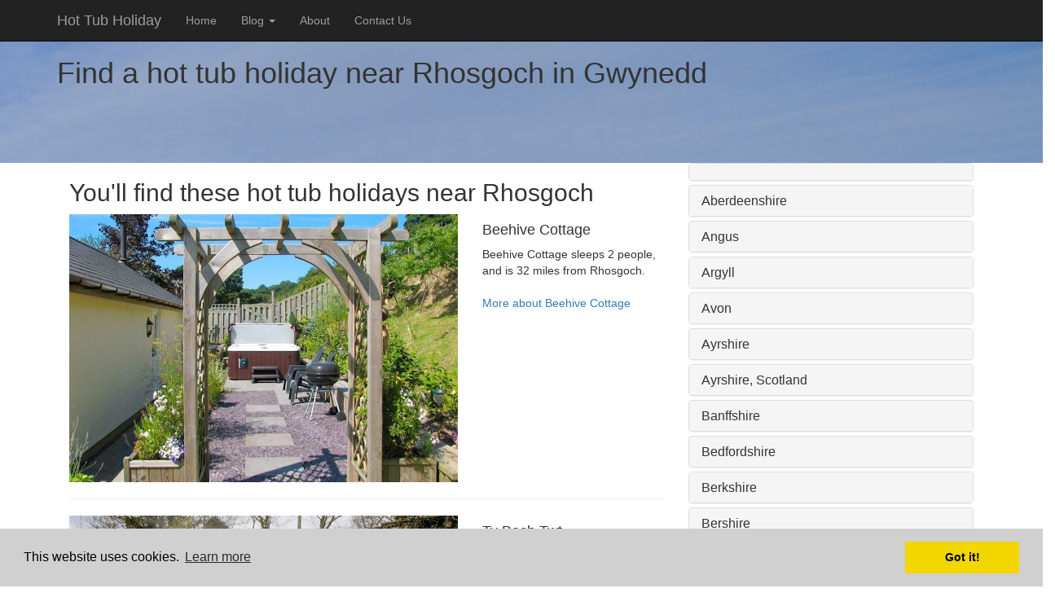

--- FILE ---
content_type: text/html
request_url: https://www.hot-tub-holiday.co.uk/towns/rhosgoch-gwynedd
body_size: 67726
content:
<!DOCTYPE html>
<html lang="en">
<head>
<meta charset="utf-8">
<meta http-equiv="X-UA-Compatible" content="IE=edge">
<meta name="viewport" content="width=device-width, initial-scale=1">
<title>Hot tub holidays near Rhosgoch</title>
<meta name="DESCRIPTION" content="Find a hot tub holiday near Rhosgoch"/>
<meta name="KEYWORDS" content="hot tub holiday,rhosgoch"/>
<style>
/*!
 * Bootstrap v3.3.6 (http://getbootstrap.com)
 * Copyright 2011-2015 Twitter, Inc.
 * Licensed under MIT (https://github.com/twbs/bootstrap/blob/master/LICENSE)
 *//*! normalize.css v3.0.3 | MIT License | github.com/necolas/normalize.css */html{font-family:sans-serif;-webkit-text-size-adjust:100%;-ms-text-size-adjust:100%}body{margin:0}article,aside,details,figcaption,figure,footer,header,hgroup,main,menu,nav,section,summary{display:block}audio,canvas,progress,video{display:inline-block;vertical-align:baseline}audio:not([controls]){display:none;height:0}[hidden],template{display:none}a{background-color:transparent}a:active,a:hover{outline:0}abbr[title]{border-bottom:1px dotted}b,strong{font-weight:700}dfn{font-style:italic}h1{margin:.67em 0;font-size:2em}mark{color:#000;background:#ff0}small{font-size:80%}sub,sup{position:relative;font-size:75%;line-height:0;vertical-align:baseline}sup{top:-.5em}sub{bottom:-.25em}img{border:0}svg:not(:root){overflow:hidden}figure{margin:1em 40px}hr{height:0;-webkit-box-sizing:content-box;-moz-box-sizing:content-box;box-sizing:content-box}pre{overflow:auto}code,kbd,pre,samp{font-family:monospace,monospace;font-size:1em}button,input,optgroup,select,textarea{margin:0;font:inherit;color:inherit}button{overflow:visible}button,select{text-transform:none}button,html input[type=button],input[type=reset],input[type=submit]{-webkit-appearance:button;cursor:pointer}button[disabled],html input[disabled]{cursor:default}button::-moz-focus-inner,input::-moz-focus-inner{padding:0;border:0}input{line-height:normal}input[type=checkbox],input[type=radio]{-webkit-box-sizing:border-box;-moz-box-sizing:border-box;box-sizing:border-box;padding:0}input[type=number]::-webkit-inner-spin-button,input[type=number]::-webkit-outer-spin-button{height:auto}input[type=search]{-webkit-box-sizing:content-box;-moz-box-sizing:content-box;box-sizing:content-box;-webkit-appearance:textfield}input[type=search]::-webkit-search-cancel-button,input[type=search]::-webkit-search-decoration{-webkit-appearance:none}fieldset{padding:.35em .625em .75em;margin:0 2px;border:1px solid silver}legend{padding:0;border:0}textarea{overflow:auto}optgroup{font-weight:700}table{border-spacing:0;border-collapse:collapse}td,th{padding:0}/*! Source: https://github.com/h5bp/html5-boilerplate/blob/master/src/css/main.css */@media print{*,:after,:before{color:#000!important;text-shadow:none!important;background:0 0!important;-webkit-box-shadow:none!important;box-shadow:none!important}a,a:visited{text-decoration:underline}a[href]:after{content:" (" attr(href) ")"}abbr[title]:after{content:" (" attr(title) ")"}a[href^="javascript:"]:after,a[href^="#"]:after{content:""}blockquote,pre{border:1px solid #999;page-break-inside:avoid}thead{display:table-header-group}img,tr{page-break-inside:avoid}img{max-width:100%!important}h2,h3,p{orphans:3;widows:3}h2,h3{page-break-after:avoid}.navbar{display:none}.btn>.caret,.dropup>.btn>.caret{border-top-color:#000!important}.label{border:1px solid #000}.table{border-collapse:collapse!important}.table td,.table th{background-color:#fff!important}.table-bordered td,.table-bordered th{border:1px solid #ddd!important}}@font-face{font-family:'Glyphicons Halflings';src:url(../fonts/glyphicons-halflings-regular.eot);src:url(../fonts/glyphicons-halflings-regular.eot?#iefix) format('embedded-opentype'),url(../fonts/glyphicons-halflings-regular.woff2) format('woff2'),url(../fonts/glyphicons-halflings-regular.woff) format('woff'),url(../fonts/glyphicons-halflings-regular.ttf) format('truetype'),url(../fonts/glyphicons-halflings-regular.svg#glyphicons_halflingsregular) format('svg')}.glyphicon{position:relative;top:1px;display:inline-block;font-family:'Glyphicons Halflings';font-style:normal;font-weight:400;line-height:1;-webkit-font-smoothing:antialiased;-moz-osx-font-smoothing:grayscale}.glyphicon-asterisk:before{content:"\002a"}.glyphicon-plus:before{content:"\002b"}.glyphicon-eur:before,.glyphicon-euro:before{content:"\20ac"}.glyphicon-minus:before{content:"\2212"}.glyphicon-cloud:before{content:"\2601"}.glyphicon-envelope:before{content:"\2709"}.glyphicon-pencil:before{content:"\270f"}.glyphicon-glass:before{content:"\e001"}.glyphicon-music:before{content:"\e002"}.glyphicon-search:before{content:"\e003"}.glyphicon-heart:before{content:"\e005"}.glyphicon-star:before{content:"\e006"}.glyphicon-star-empty:before{content:"\e007"}.glyphicon-user:before{content:"\e008"}.glyphicon-film:before{content:"\e009"}.glyphicon-th-large:before{content:"\e010"}.glyphicon-th:before{content:"\e011"}.glyphicon-th-list:before{content:"\e012"}.glyphicon-ok:before{content:"\e013"}.glyphicon-remove:before{content:"\e014"}.glyphicon-zoom-in:before{content:"\e015"}.glyphicon-zoom-out:before{content:"\e016"}.glyphicon-off:before{content:"\e017"}.glyphicon-signal:before{content:"\e018"}.glyphicon-cog:before{content:"\e019"}.glyphicon-trash:before{content:"\e020"}.glyphicon-home:before{content:"\e021"}.glyphicon-file:before{content:"\e022"}.glyphicon-time:before{content:"\e023"}.glyphicon-road:before{content:"\e024"}.glyphicon-download-alt:before{content:"\e025"}.glyphicon-download:before{content:"\e026"}.glyphicon-upload:before{content:"\e027"}.glyphicon-inbox:before{content:"\e028"}.glyphicon-play-circle:before{content:"\e029"}.glyphicon-repeat:before{content:"\e030"}.glyphicon-refresh:before{content:"\e031"}.glyphicon-list-alt:before{content:"\e032"}.glyphicon-lock:before{content:"\e033"}.glyphicon-flag:before{content:"\e034"}.glyphicon-headphones:before{content:"\e035"}.glyphicon-volume-off:before{content:"\e036"}.glyphicon-volume-down:before{content:"\e037"}.glyphicon-volume-up:before{content:"\e038"}.glyphicon-qrcode:before{content:"\e039"}.glyphicon-barcode:before{content:"\e040"}.glyphicon-tag:before{content:"\e041"}.glyphicon-tags:before{content:"\e042"}.glyphicon-book:before{content:"\e043"}.glyphicon-bookmark:before{content:"\e044"}.glyphicon-print:before{content:"\e045"}.glyphicon-camera:before{content:"\e046"}.glyphicon-font:before{content:"\e047"}.glyphicon-bold:before{content:"\e048"}.glyphicon-italic:before{content:"\e049"}.glyphicon-text-height:before{content:"\e050"}.glyphicon-text-width:before{content:"\e051"}.glyphicon-align-left:before{content:"\e052"}.glyphicon-align-center:before{content:"\e053"}.glyphicon-align-right:before{content:"\e054"}.glyphicon-align-justify:before{content:"\e055"}.glyphicon-list:before{content:"\e056"}.glyphicon-indent-left:before{content:"\e057"}.glyphicon-indent-right:before{content:"\e058"}.glyphicon-facetime-video:before{content:"\e059"}.glyphicon-picture:before{content:"\e060"}.glyphicon-map-marker:before{content:"\e062"}.glyphicon-adjust:before{content:"\e063"}.glyphicon-tint:before{content:"\e064"}.glyphicon-edit:before{content:"\e065"}.glyphicon-share:before{content:"\e066"}.glyphicon-check:before{content:"\e067"}.glyphicon-move:before{content:"\e068"}.glyphicon-step-backward:before{content:"\e069"}.glyphicon-fast-backward:before{content:"\e070"}.glyphicon-backward:before{content:"\e071"}.glyphicon-play:before{content:"\e072"}.glyphicon-pause:before{content:"\e073"}.glyphicon-stop:before{content:"\e074"}.glyphicon-forward:before{content:"\e075"}.glyphicon-fast-forward:before{content:"\e076"}.glyphicon-step-forward:before{content:"\e077"}.glyphicon-eject:before{content:"\e078"}.glyphicon-chevron-left:before{content:"\e079"}.glyphicon-chevron-right:before{content:"\e080"}.glyphicon-plus-sign:before{content:"\e081"}.glyphicon-minus-sign:before{content:"\e082"}.glyphicon-remove-sign:before{content:"\e083"}.glyphicon-ok-sign:before{content:"\e084"}.glyphicon-question-sign:before{content:"\e085"}.glyphicon-info-sign:before{content:"\e086"}.glyphicon-screenshot:before{content:"\e087"}.glyphicon-remove-circle:before{content:"\e088"}.glyphicon-ok-circle:before{content:"\e089"}.glyphicon-ban-circle:before{content:"\e090"}.glyphicon-arrow-left:before{content:"\e091"}.glyphicon-arrow-right:before{content:"\e092"}.glyphicon-arrow-up:before{content:"\e093"}.glyphicon-arrow-down:before{content:"\e094"}.glyphicon-share-alt:before{content:"\e095"}.glyphicon-resize-full:before{content:"\e096"}.glyphicon-resize-small:before{content:"\e097"}.glyphicon-exclamation-sign:before{content:"\e101"}.glyphicon-gift:before{content:"\e102"}.glyphicon-leaf:before{content:"\e103"}.glyphicon-fire:before{content:"\e104"}.glyphicon-eye-open:before{content:"\e105"}.glyphicon-eye-close:before{content:"\e106"}.glyphicon-warning-sign:before{content:"\e107"}.glyphicon-plane:before{content:"\e108"}.glyphicon-calendar:before{content:"\e109"}.glyphicon-random:before{content:"\e110"}.glyphicon-comment:before{content:"\e111"}.glyphicon-magnet:before{content:"\e112"}.glyphicon-chevron-up:before{content:"\e113"}.glyphicon-chevron-down:before{content:"\e114"}.glyphicon-retweet:before{content:"\e115"}.glyphicon-shopping-cart:before{content:"\e116"}.glyphicon-folder-close:before{content:"\e117"}.glyphicon-folder-open:before{content:"\e118"}.glyphicon-resize-vertical:before{content:"\e119"}.glyphicon-resize-horizontal:before{content:"\e120"}.glyphicon-hdd:before{content:"\e121"}.glyphicon-bullhorn:before{content:"\e122"}.glyphicon-bell:before{content:"\e123"}.glyphicon-certificate:before{content:"\e124"}.glyphicon-thumbs-up:before{content:"\e125"}.glyphicon-thumbs-down:before{content:"\e126"}.glyphicon-hand-right:before{content:"\e127"}.glyphicon-hand-left:before{content:"\e128"}.glyphicon-hand-up:before{content:"\e129"}.glyphicon-hand-down:before{content:"\e130"}.glyphicon-circle-arrow-right:before{content:"\e131"}.glyphicon-circle-arrow-left:before{content:"\e132"}.glyphicon-circle-arrow-up:before{content:"\e133"}.glyphicon-circle-arrow-down:before{content:"\e134"}.glyphicon-globe:before{content:"\e135"}.glyphicon-wrench:before{content:"\e136"}.glyphicon-tasks:before{content:"\e137"}.glyphicon-filter:before{content:"\e138"}.glyphicon-briefcase:before{content:"\e139"}.glyphicon-fullscreen:before{content:"\e140"}.glyphicon-dashboard:before{content:"\e141"}.glyphicon-paperclip:before{content:"\e142"}.glyphicon-heart-empty:before{content:"\e143"}.glyphicon-link:before{content:"\e144"}.glyphicon-phone:before{content:"\e145"}.glyphicon-pushpin:before{content:"\e146"}.glyphicon-usd:before{content:"\e148"}.glyphicon-gbp:before{content:"\e149"}.glyphicon-sort:before{content:"\e150"}.glyphicon-sort-by-alphabet:before{content:"\e151"}.glyphicon-sort-by-alphabet-alt:before{content:"\e152"}.glyphicon-sort-by-order:before{content:"\e153"}.glyphicon-sort-by-order-alt:before{content:"\e154"}.glyphicon-sort-by-attributes:before{content:"\e155"}.glyphicon-sort-by-attributes-alt:before{content:"\e156"}.glyphicon-unchecked:before{content:"\e157"}.glyphicon-expand:before{content:"\e158"}.glyphicon-collapse-down:before{content:"\e159"}.glyphicon-collapse-up:before{content:"\e160"}.glyphicon-log-in:before{content:"\e161"}.glyphicon-flash:before{content:"\e162"}.glyphicon-log-out:before{content:"\e163"}.glyphicon-new-window:before{content:"\e164"}.glyphicon-record:before{content:"\e165"}.glyphicon-save:before{content:"\e166"}.glyphicon-open:before{content:"\e167"}.glyphicon-saved:before{content:"\e168"}.glyphicon-import:before{content:"\e169"}.glyphicon-export:before{content:"\e170"}.glyphicon-send:before{content:"\e171"}.glyphicon-floppy-disk:before{content:"\e172"}.glyphicon-floppy-saved:before{content:"\e173"}.glyphicon-floppy-remove:before{content:"\e174"}.glyphicon-floppy-save:before{content:"\e175"}.glyphicon-floppy-open:before{content:"\e176"}.glyphicon-credit-card:before{content:"\e177"}.glyphicon-transfer:before{content:"\e178"}.glyphicon-cutlery:before{content:"\e179"}.glyphicon-header:before{content:"\e180"}.glyphicon-compressed:before{content:"\e181"}.glyphicon-earphone:before{content:"\e182"}.glyphicon-phone-alt:before{content:"\e183"}.glyphicon-tower:before{content:"\e184"}.glyphicon-stats:before{content:"\e185"}.glyphicon-sd-video:before{content:"\e186"}.glyphicon-hd-video:before{content:"\e187"}.glyphicon-subtitles:before{content:"\e188"}.glyphicon-sound-stereo:before{content:"\e189"}.glyphicon-sound-dolby:before{content:"\e190"}.glyphicon-sound-5-1:before{content:"\e191"}.glyphicon-sound-6-1:before{content:"\e192"}.glyphicon-sound-7-1:before{content:"\e193"}.glyphicon-copyright-mark:before{content:"\e194"}.glyphicon-registration-mark:before{content:"\e195"}.glyphicon-cloud-download:before{content:"\e197"}.glyphicon-cloud-upload:before{content:"\e198"}.glyphicon-tree-conifer:before{content:"\e199"}.glyphicon-tree-deciduous:before{content:"\e200"}.glyphicon-cd:before{content:"\e201"}.glyphicon-save-file:before{content:"\e202"}.glyphicon-open-file:before{content:"\e203"}.glyphicon-level-up:before{content:"\e204"}.glyphicon-copy:before{content:"\e205"}.glyphicon-paste:before{content:"\e206"}.glyphicon-alert:before{content:"\e209"}.glyphicon-equalizer:before{content:"\e210"}.glyphicon-king:before{content:"\e211"}.glyphicon-queen:before{content:"\e212"}.glyphicon-pawn:before{content:"\e213"}.glyphicon-bishop:before{content:"\e214"}.glyphicon-knight:before{content:"\e215"}.glyphicon-baby-formula:before{content:"\e216"}.glyphicon-tent:before{content:"\26fa"}.glyphicon-blackboard:before{content:"\e218"}.glyphicon-bed:before{content:"\e219"}.glyphicon-apple:before{content:"\f8ff"}.glyphicon-erase:before{content:"\e221"}.glyphicon-hourglass:before{content:"\231b"}.glyphicon-lamp:before{content:"\e223"}.glyphicon-duplicate:before{content:"\e224"}.glyphicon-piggy-bank:before{content:"\e225"}.glyphicon-scissors:before{content:"\e226"}.glyphicon-bitcoin:before{content:"\e227"}.glyphicon-btc:before{content:"\e227"}.glyphicon-xbt:before{content:"\e227"}.glyphicon-yen:before{content:"\00a5"}.glyphicon-jpy:before{content:"\00a5"}.glyphicon-ruble:before{content:"\20bd"}.glyphicon-rub:before{content:"\20bd"}.glyphicon-scale:before{content:"\e230"}.glyphicon-ice-lolly:before{content:"\e231"}.glyphicon-ice-lolly-tasted:before{content:"\e232"}.glyphicon-education:before{content:"\e233"}.glyphicon-option-horizontal:before{content:"\e234"}.glyphicon-option-vertical:before{content:"\e235"}.glyphicon-menu-hamburger:before{content:"\e236"}.glyphicon-modal-window:before{content:"\e237"}.glyphicon-oil:before{content:"\e238"}.glyphicon-grain:before{content:"\e239"}.glyphicon-sunglasses:before{content:"\e240"}.glyphicon-text-size:before{content:"\e241"}.glyphicon-text-color:before{content:"\e242"}.glyphicon-text-background:before{content:"\e243"}.glyphicon-object-align-top:before{content:"\e244"}.glyphicon-object-align-bottom:before{content:"\e245"}.glyphicon-object-align-horizontal:before{content:"\e246"}.glyphicon-object-align-left:before{content:"\e247"}.glyphicon-object-align-vertical:before{content:"\e248"}.glyphicon-object-align-right:before{content:"\e249"}.glyphicon-triangle-right:before{content:"\e250"}.glyphicon-triangle-left:before{content:"\e251"}.glyphicon-triangle-bottom:before{content:"\e252"}.glyphicon-triangle-top:before{content:"\e253"}.glyphicon-console:before{content:"\e254"}.glyphicon-superscript:before{content:"\e255"}.glyphicon-subscript:before{content:"\e256"}.glyphicon-menu-left:before{content:"\e257"}.glyphicon-menu-right:before{content:"\e258"}.glyphicon-menu-down:before{content:"\e259"}.glyphicon-menu-up:before{content:"\e260"}*{-webkit-box-sizing:border-box;-moz-box-sizing:border-box;box-sizing:border-box}:after,:before{-webkit-box-sizing:border-box;-moz-box-sizing:border-box;box-sizing:border-box}html{font-size:10px;-webkit-tap-highlight-color:rgba(0,0,0,0)}body{font-family:"Helvetica Neue",Helvetica,Arial,sans-serif;font-size:14px;line-height:1.42857143;color:#333;background-color:#fff}button,input,select,textarea{font-family:inherit;font-size:inherit;line-height:inherit}a{color:#337ab7;text-decoration:none}a:focus,a:hover{color:#23527c;text-decoration:underline}a:focus{outline:thin dotted;outline:5px auto -webkit-focus-ring-color;outline-offset:-2px}figure{margin:0}img{vertical-align:middle}.carousel-inner>.item>a>img,.carousel-inner>.item>img,.img-responsive,.thumbnail a>img,.thumbnail>img{display:block;max-width:100%;height:auto}.img-rounded{border-radius:6px}.img-thumbnail{display:inline-block;max-width:100%;height:auto;padding:4px;line-height:1.42857143;background-color:#fff;border:1px solid #ddd;border-radius:4px;-webkit-transition:all .2s ease-in-out;-o-transition:all .2s ease-in-out;transition:all .2s ease-in-out}.img-circle{border-radius:50%}hr{margin-top:20px;margin-bottom:20px;border:0;border-top:1px solid #eee}.sr-only{position:absolute;width:1px;height:1px;padding:0;margin:-1px;overflow:hidden;clip:rect(0,0,0,0);border:0}.sr-only-focusable:active,.sr-only-focusable:focus{position:static;width:auto;height:auto;margin:0;overflow:visible;clip:auto}[role=button]{cursor:pointer}.h1,.h2,.h3,.h4,.h5,.h6,h1,h2,h3,h4,h5,h6{font-family:inherit;font-weight:500;line-height:1.1;color:inherit}.h1 .small,.h1 small,.h2 .small,.h2 small,.h3 .small,.h3 small,.h4 .small,.h4 small,.h5 .small,.h5 small,.h6 .small,.h6 small,h1 .small,h1 small,h2 .small,h2 small,h3 .small,h3 small,h4 .small,h4 small,h5 .small,h5 small,h6 .small,h6 small{font-weight:400;line-height:1;color:#777}.h1,.h2,.h3,h1,h2,h3{margin-top:20px;margin-bottom:10px}.h1 .small,.h1 small,.h2 .small,.h2 small,.h3 .small,.h3 small,h1 .small,h1 small,h2 .small,h2 small,h3 .small,h3 small{font-size:65%}.h4,.h5,.h6,h4,h5,h6{margin-top:10px;margin-bottom:10px}.h4 .small,.h4 small,.h5 .small,.h5 small,.h6 .small,.h6 small,h4 .small,h4 small,h5 .small,h5 small,h6 .small,h6 small{font-size:75%}.h1,h1{font-size:36px}.h2,h2{font-size:30px}.h3,h3{font-size:24px}.h4,h4{font-size:18px}.h5,h5{font-size:14px}.h6,h6{font-size:12px}p{margin:0 0 10px}.lead{margin-bottom:20px;font-size:16px;font-weight:300;line-height:1.4}@media (min-width:768px){.lead{font-size:21px}}.small,small{font-size:85%}.mark,mark{padding:.2em;background-color:#fcf8e3}.text-left{text-align:left}.text-right{text-align:right}.text-center{text-align:center}.text-justify{text-align:justify}.text-nowrap{white-space:nowrap}.text-lowercase{text-transform:lowercase}.text-uppercase{text-transform:uppercase}.text-capitalize{text-transform:capitalize}.text-muted{color:#777}.text-primary{color:#337ab7}a.text-primary:focus,a.text-primary:hover{color:#286090}.text-success{color:#3c763d}a.text-success:focus,a.text-success:hover{color:#2b542c}.text-info{color:#31708f}a.text-info:focus,a.text-info:hover{color:#245269}.text-warning{color:#8a6d3b}a.text-warning:focus,a.text-warning:hover{color:#66512c}.text-danger{color:#a94442}a.text-danger:focus,a.text-danger:hover{color:#843534}.bg-primary{color:#fff;background-color:#337ab7}a.bg-primary:focus,a.bg-primary:hover{background-color:#286090}.bg-success{background-color:#dff0d8}a.bg-success:focus,a.bg-success:hover{background-color:#c1e2b3}.bg-info{background-color:#d9edf7}a.bg-info:focus,a.bg-info:hover{background-color:#afd9ee}.bg-warning{background-color:#fcf8e3}a.bg-warning:focus,a.bg-warning:hover{background-color:#f7ecb5}.bg-danger{background-color:#f2dede}a.bg-danger:focus,a.bg-danger:hover{background-color:#e4b9b9}.page-header{padding-bottom:9px;margin:40px 0 20px;border-bottom:1px solid #eee}ol,ul{margin-top:0;margin-bottom:10px}ol ol,ol ul,ul ol,ul ul{margin-bottom:0}.list-unstyled{padding-left:0;list-style:none}.list-inline{padding-left:0;margin-left:-5px;list-style:none}.list-inline>li{display:inline-block;padding-right:5px;padding-left:5px}dl{margin-top:0;margin-bottom:20px}dd,dt{line-height:1.42857143}dt{font-weight:700}dd{margin-left:0}@media (min-width:768px){.dl-horizontal dt{float:left;width:160px;overflow:hidden;clear:left;text-align:right;text-overflow:ellipsis;white-space:nowrap}.dl-horizontal dd{margin-left:180px}}abbr[data-original-title],abbr[title]{cursor:help;border-bottom:1px dotted #777}.initialism{font-size:90%;text-transform:uppercase}blockquote{padding:10px 20px;margin:0 0 20px;font-size:17.5px;border-left:5px solid #eee}blockquote ol:last-child,blockquote p:last-child,blockquote ul:last-child{margin-bottom:0}blockquote .small,blockquote footer,blockquote small{display:block;font-size:80%;line-height:1.42857143;color:#777}blockquote .small:before,blockquote footer:before,blockquote small:before{content:'\2014 \00A0'}.blockquote-reverse,blockquote.pull-right{padding-right:15px;padding-left:0;text-align:right;border-right:5px solid #eee;border-left:0}.blockquote-reverse .small:before,.blockquote-reverse footer:before,.blockquote-reverse small:before,blockquote.pull-right .small:before,blockquote.pull-right footer:before,blockquote.pull-right small:before{content:''}.blockquote-reverse .small:after,.blockquote-reverse footer:after,.blockquote-reverse small:after,blockquote.pull-right .small:after,blockquote.pull-right footer:after,blockquote.pull-right small:after{content:'\00A0 \2014'}address{margin-bottom:20px;font-style:normal;line-height:1.42857143}code,kbd,pre,samp{font-family:Menlo,Monaco,Consolas,"Courier New",monospace}code{padding:2px 4px;font-size:90%;color:#c7254e;background-color:#f9f2f4;border-radius:4px}kbd{padding:2px 4px;font-size:90%;color:#fff;background-color:#333;border-radius:3px;-webkit-box-shadow:inset 0 -1px 0 rgba(0,0,0,.25);box-shadow:inset 0 -1px 0 rgba(0,0,0,.25)}kbd kbd{padding:0;font-size:100%;font-weight:700;-webkit-box-shadow:none;box-shadow:none}pre{display:block;padding:9.5px;margin:0 0 10px;font-size:13px;line-height:1.42857143;color:#333;word-break:break-all;word-wrap:break-word;background-color:#f5f5f5;border:1px solid #ccc;border-radius:4px}pre code{padding:0;font-size:inherit;color:inherit;white-space:pre-wrap;background-color:transparent;border-radius:0}.pre-scrollable{max-height:340px;overflow-y:scroll}.container{padding-right:15px;padding-left:15px;margin-right:auto;margin-left:auto}@media (min-width:768px){.container{width:750px}}@media (min-width:992px){.container{width:970px}}@media (min-width:1200px){.container{width:1170px}}.container-fluid{padding-right:15px;padding-left:15px;margin-right:auto;margin-left:auto}.row{margin-right:-15px;margin-left:-15px}.col-lg-1,.col-lg-10,.col-lg-11,.col-lg-12,.col-lg-2,.col-lg-3,.col-lg-4,.col-lg-5,.col-lg-6,.col-lg-7,.col-lg-8,.col-lg-9,.col-md-1,.col-md-10,.col-md-11,.col-md-12,.col-md-2,.col-md-3,.col-md-4,.col-md-5,.col-md-6,.col-md-7,.col-md-8,.col-md-9,.col-sm-1,.col-sm-10,.col-sm-11,.col-sm-12,.col-sm-2,.col-sm-3,.col-sm-4,.col-sm-5,.col-sm-6,.col-sm-7,.col-sm-8,.col-sm-9,.col-xs-1,.col-xs-10,.col-xs-11,.col-xs-12,.col-xs-2,.col-xs-3,.col-xs-4,.col-xs-5,.col-xs-6,.col-xs-7,.col-xs-8,.col-xs-9{position:relative;min-height:1px;padding-right:15px;padding-left:15px}.col-xs-1,.col-xs-10,.col-xs-11,.col-xs-12,.col-xs-2,.col-xs-3,.col-xs-4,.col-xs-5,.col-xs-6,.col-xs-7,.col-xs-8,.col-xs-9{float:left}.col-xs-12{width:100%}.col-xs-11{width:91.66666667%}.col-xs-10{width:83.33333333%}.col-xs-9{width:75%}.col-xs-8{width:66.66666667%}.col-xs-7{width:58.33333333%}.col-xs-6{width:50%}.col-xs-5{width:41.66666667%}.col-xs-4{width:33.33333333%}.col-xs-3{width:25%}.col-xs-2{width:16.66666667%}.col-xs-1{width:8.33333333%}.col-xs-pull-12{right:100%}.col-xs-pull-11{right:91.66666667%}.col-xs-pull-10{right:83.33333333%}.col-xs-pull-9{right:75%}.col-xs-pull-8{right:66.66666667%}.col-xs-pull-7{right:58.33333333%}.col-xs-pull-6{right:50%}.col-xs-pull-5{right:41.66666667%}.col-xs-pull-4{right:33.33333333%}.col-xs-pull-3{right:25%}.col-xs-pull-2{right:16.66666667%}.col-xs-pull-1{right:8.33333333%}.col-xs-pull-0{right:auto}.col-xs-push-12{left:100%}.col-xs-push-11{left:91.66666667%}.col-xs-push-10{left:83.33333333%}.col-xs-push-9{left:75%}.col-xs-push-8{left:66.66666667%}.col-xs-push-7{left:58.33333333%}.col-xs-push-6{left:50%}.col-xs-push-5{left:41.66666667%}.col-xs-push-4{left:33.33333333%}.col-xs-push-3{left:25%}.col-xs-push-2{left:16.66666667%}.col-xs-push-1{left:8.33333333%}.col-xs-push-0{left:auto}.col-xs-offset-12{margin-left:100%}.col-xs-offset-11{margin-left:91.66666667%}.col-xs-offset-10{margin-left:83.33333333%}.col-xs-offset-9{margin-left:75%}.col-xs-offset-8{margin-left:66.66666667%}.col-xs-offset-7{margin-left:58.33333333%}.col-xs-offset-6{margin-left:50%}.col-xs-offset-5{margin-left:41.66666667%}.col-xs-offset-4{margin-left:33.33333333%}.col-xs-offset-3{margin-left:25%}.col-xs-offset-2{margin-left:16.66666667%}.col-xs-offset-1{margin-left:8.33333333%}.col-xs-offset-0{margin-left:0}@media (min-width:768px){.col-sm-1,.col-sm-10,.col-sm-11,.col-sm-12,.col-sm-2,.col-sm-3,.col-sm-4,.col-sm-5,.col-sm-6,.col-sm-7,.col-sm-8,.col-sm-9{float:left}.col-sm-12{width:100%}.col-sm-11{width:91.66666667%}.col-sm-10{width:83.33333333%}.col-sm-9{width:75%}.col-sm-8{width:66.66666667%}.col-sm-7{width:58.33333333%}.col-sm-6{width:50%}.col-sm-5{width:41.66666667%}.col-sm-4{width:33.33333333%}.col-sm-3{width:25%}.col-sm-2{width:16.66666667%}.col-sm-1{width:8.33333333%}.col-sm-pull-12{right:100%}.col-sm-pull-11{right:91.66666667%}.col-sm-pull-10{right:83.33333333%}.col-sm-pull-9{right:75%}.col-sm-pull-8{right:66.66666667%}.col-sm-pull-7{right:58.33333333%}.col-sm-pull-6{right:50%}.col-sm-pull-5{right:41.66666667%}.col-sm-pull-4{right:33.33333333%}.col-sm-pull-3{right:25%}.col-sm-pull-2{right:16.66666667%}.col-sm-pull-1{right:8.33333333%}.col-sm-pull-0{right:auto}.col-sm-push-12{left:100%}.col-sm-push-11{left:91.66666667%}.col-sm-push-10{left:83.33333333%}.col-sm-push-9{left:75%}.col-sm-push-8{left:66.66666667%}.col-sm-push-7{left:58.33333333%}.col-sm-push-6{left:50%}.col-sm-push-5{left:41.66666667%}.col-sm-push-4{left:33.33333333%}.col-sm-push-3{left:25%}.col-sm-push-2{left:16.66666667%}.col-sm-push-1{left:8.33333333%}.col-sm-push-0{left:auto}.col-sm-offset-12{margin-left:100%}.col-sm-offset-11{margin-left:91.66666667%}.col-sm-offset-10{margin-left:83.33333333%}.col-sm-offset-9{margin-left:75%}.col-sm-offset-8{margin-left:66.66666667%}.col-sm-offset-7{margin-left:58.33333333%}.col-sm-offset-6{margin-left:50%}.col-sm-offset-5{margin-left:41.66666667%}.col-sm-offset-4{margin-left:33.33333333%}.col-sm-offset-3{margin-left:25%}.col-sm-offset-2{margin-left:16.66666667%}.col-sm-offset-1{margin-left:8.33333333%}.col-sm-offset-0{margin-left:0}}@media (min-width:992px){.col-md-1,.col-md-10,.col-md-11,.col-md-12,.col-md-2,.col-md-3,.col-md-4,.col-md-5,.col-md-6,.col-md-7,.col-md-8,.col-md-9{float:left}.col-md-12{width:100%}.col-md-11{width:91.66666667%}.col-md-10{width:83.33333333%}.col-md-9{width:75%}.col-md-8{width:66.66666667%}.col-md-7{width:58.33333333%}.col-md-6{width:50%}.col-md-5{width:41.66666667%}.col-md-4{width:33.33333333%}.col-md-3{width:25%}.col-md-2{width:16.66666667%}.col-md-1{width:8.33333333%}.col-md-pull-12{right:100%}.col-md-pull-11{right:91.66666667%}.col-md-pull-10{right:83.33333333%}.col-md-pull-9{right:75%}.col-md-pull-8{right:66.66666667%}.col-md-pull-7{right:58.33333333%}.col-md-pull-6{right:50%}.col-md-pull-5{right:41.66666667%}.col-md-pull-4{right:33.33333333%}.col-md-pull-3{right:25%}.col-md-pull-2{right:16.66666667%}.col-md-pull-1{right:8.33333333%}.col-md-pull-0{right:auto}.col-md-push-12{left:100%}.col-md-push-11{left:91.66666667%}.col-md-push-10{left:83.33333333%}.col-md-push-9{left:75%}.col-md-push-8{left:66.66666667%}.col-md-push-7{left:58.33333333%}.col-md-push-6{left:50%}.col-md-push-5{left:41.66666667%}.col-md-push-4{left:33.33333333%}.col-md-push-3{left:25%}.col-md-push-2{left:16.66666667%}.col-md-push-1{left:8.33333333%}.col-md-push-0{left:auto}.col-md-offset-12{margin-left:100%}.col-md-offset-11{margin-left:91.66666667%}.col-md-offset-10{margin-left:83.33333333%}.col-md-offset-9{margin-left:75%}.col-md-offset-8{margin-left:66.66666667%}.col-md-offset-7{margin-left:58.33333333%}.col-md-offset-6{margin-left:50%}.col-md-offset-5{margin-left:41.66666667%}.col-md-offset-4{margin-left:33.33333333%}.col-md-offset-3{margin-left:25%}.col-md-offset-2{margin-left:16.66666667%}.col-md-offset-1{margin-left:8.33333333%}.col-md-offset-0{margin-left:0}}@media (min-width:1200px){.col-lg-1,.col-lg-10,.col-lg-11,.col-lg-12,.col-lg-2,.col-lg-3,.col-lg-4,.col-lg-5,.col-lg-6,.col-lg-7,.col-lg-8,.col-lg-9{float:left}.col-lg-12{width:100%}.col-lg-11{width:91.66666667%}.col-lg-10{width:83.33333333%}.col-lg-9{width:75%}.col-lg-8{width:66.66666667%}.col-lg-7{width:58.33333333%}.col-lg-6{width:50%}.col-lg-5{width:41.66666667%}.col-lg-4{width:33.33333333%}.col-lg-3{width:25%}.col-lg-2{width:16.66666667%}.col-lg-1{width:8.33333333%}.col-lg-pull-12{right:100%}.col-lg-pull-11{right:91.66666667%}.col-lg-pull-10{right:83.33333333%}.col-lg-pull-9{right:75%}.col-lg-pull-8{right:66.66666667%}.col-lg-pull-7{right:58.33333333%}.col-lg-pull-6{right:50%}.col-lg-pull-5{right:41.66666667%}.col-lg-pull-4{right:33.33333333%}.col-lg-pull-3{right:25%}.col-lg-pull-2{right:16.66666667%}.col-lg-pull-1{right:8.33333333%}.col-lg-pull-0{right:auto}.col-lg-push-12{left:100%}.col-lg-push-11{left:91.66666667%}.col-lg-push-10{left:83.33333333%}.col-lg-push-9{left:75%}.col-lg-push-8{left:66.66666667%}.col-lg-push-7{left:58.33333333%}.col-lg-push-6{left:50%}.col-lg-push-5{left:41.66666667%}.col-lg-push-4{left:33.33333333%}.col-lg-push-3{left:25%}.col-lg-push-2{left:16.66666667%}.col-lg-push-1{left:8.33333333%}.col-lg-push-0{left:auto}.col-lg-offset-12{margin-left:100%}.col-lg-offset-11{margin-left:91.66666667%}.col-lg-offset-10{margin-left:83.33333333%}.col-lg-offset-9{margin-left:75%}.col-lg-offset-8{margin-left:66.66666667%}.col-lg-offset-7{margin-left:58.33333333%}.col-lg-offset-6{margin-left:50%}.col-lg-offset-5{margin-left:41.66666667%}.col-lg-offset-4{margin-left:33.33333333%}.col-lg-offset-3{margin-left:25%}.col-lg-offset-2{margin-left:16.66666667%}.col-lg-offset-1{margin-left:8.33333333%}.col-lg-offset-0{margin-left:0}}table{background-color:transparent}caption{padding-top:8px;padding-bottom:8px;color:#777;text-align:left}th{text-align:left}.table{width:100%;max-width:100%;margin-bottom:20px}.table>tbody>tr>td,.table>tbody>tr>th,.table>tfoot>tr>td,.table>tfoot>tr>th,.table>thead>tr>td,.table>thead>tr>th{padding:8px;line-height:1.42857143;vertical-align:top;border-top:1px solid #ddd}.table>thead>tr>th{vertical-align:bottom;border-bottom:2px solid #ddd}.table>caption+thead>tr:first-child>td,.table>caption+thead>tr:first-child>th,.table>colgroup+thead>tr:first-child>td,.table>colgroup+thead>tr:first-child>th,.table>thead:first-child>tr:first-child>td,.table>thead:first-child>tr:first-child>th{border-top:0}.table>tbody+tbody{border-top:2px solid #ddd}.table .table{background-color:#fff}.table-condensed>tbody>tr>td,.table-condensed>tbody>tr>th,.table-condensed>tfoot>tr>td,.table-condensed>tfoot>tr>th,.table-condensed>thead>tr>td,.table-condensed>thead>tr>th{padding:5px}.table-bordered{border:1px solid #ddd}.table-bordered>tbody>tr>td,.table-bordered>tbody>tr>th,.table-bordered>tfoot>tr>td,.table-bordered>tfoot>tr>th,.table-bordered>thead>tr>td,.table-bordered>thead>tr>th{border:1px solid #ddd}.table-bordered>thead>tr>td,.table-bordered>thead>tr>th{border-bottom-width:2px}.table-striped>tbody>tr:nth-of-type(odd){background-color:#f9f9f9}.table-hover>tbody>tr:hover{background-color:#f5f5f5}table col[class*=col-]{position:static;display:table-column;float:none}table td[class*=col-],table th[class*=col-]{position:static;display:table-cell;float:none}.table>tbody>tr.active>td,.table>tbody>tr.active>th,.table>tbody>tr>td.active,.table>tbody>tr>th.active,.table>tfoot>tr.active>td,.table>tfoot>tr.active>th,.table>tfoot>tr>td.active,.table>tfoot>tr>th.active,.table>thead>tr.active>td,.table>thead>tr.active>th,.table>thead>tr>td.active,.table>thead>tr>th.active{background-color:#f5f5f5}.table-hover>tbody>tr.active:hover>td,.table-hover>tbody>tr.active:hover>th,.table-hover>tbody>tr:hover>.active,.table-hover>tbody>tr>td.active:hover,.table-hover>tbody>tr>th.active:hover{background-color:#e8e8e8}.table>tbody>tr.success>td,.table>tbody>tr.success>th,.table>tbody>tr>td.success,.table>tbody>tr>th.success,.table>tfoot>tr.success>td,.table>tfoot>tr.success>th,.table>tfoot>tr>td.success,.table>tfoot>tr>th.success,.table>thead>tr.success>td,.table>thead>tr.success>th,.table>thead>tr>td.success,.table>thead>tr>th.success{background-color:#dff0d8}.table-hover>tbody>tr.success:hover>td,.table-hover>tbody>tr.success:hover>th,.table-hover>tbody>tr:hover>.success,.table-hover>tbody>tr>td.success:hover,.table-hover>tbody>tr>th.success:hover{background-color:#d0e9c6}.table>tbody>tr.info>td,.table>tbody>tr.info>th,.table>tbody>tr>td.info,.table>tbody>tr>th.info,.table>tfoot>tr.info>td,.table>tfoot>tr.info>th,.table>tfoot>tr>td.info,.table>tfoot>tr>th.info,.table>thead>tr.info>td,.table>thead>tr.info>th,.table>thead>tr>td.info,.table>thead>tr>th.info{background-color:#d9edf7}.table-hover>tbody>tr.info:hover>td,.table-hover>tbody>tr.info:hover>th,.table-hover>tbody>tr:hover>.info,.table-hover>tbody>tr>td.info:hover,.table-hover>tbody>tr>th.info:hover{background-color:#c4e3f3}.table>tbody>tr.warning>td,.table>tbody>tr.warning>th,.table>tbody>tr>td.warning,.table>tbody>tr>th.warning,.table>tfoot>tr.warning>td,.table>tfoot>tr.warning>th,.table>tfoot>tr>td.warning,.table>tfoot>tr>th.warning,.table>thead>tr.warning>td,.table>thead>tr.warning>th,.table>thead>tr>td.warning,.table>thead>tr>th.warning{background-color:#fcf8e3}.table-hover>tbody>tr.warning:hover>td,.table-hover>tbody>tr.warning:hover>th,.table-hover>tbody>tr:hover>.warning,.table-hover>tbody>tr>td.warning:hover,.table-hover>tbody>tr>th.warning:hover{background-color:#faf2cc}.table>tbody>tr.danger>td,.table>tbody>tr.danger>th,.table>tbody>tr>td.danger,.table>tbody>tr>th.danger,.table>tfoot>tr.danger>td,.table>tfoot>tr.danger>th,.table>tfoot>tr>td.danger,.table>tfoot>tr>th.danger,.table>thead>tr.danger>td,.table>thead>tr.danger>th,.table>thead>tr>td.danger,.table>thead>tr>th.danger{background-color:#f2dede}.table-hover>tbody>tr.danger:hover>td,.table-hover>tbody>tr.danger:hover>th,.table-hover>tbody>tr:hover>.danger,.table-hover>tbody>tr>td.danger:hover,.table-hover>tbody>tr>th.danger:hover{background-color:#ebcccc}.table-responsive{min-height:.01%;overflow-x:auto}@media screen and (max-width:767px){.table-responsive{width:100%;margin-bottom:15px;overflow-y:hidden;-ms-overflow-style:-ms-autohiding-scrollbar;border:1px solid #ddd}.table-responsive>.table{margin-bottom:0}.table-responsive>.table>tbody>tr>td,.table-responsive>.table>tbody>tr>th,.table-responsive>.table>tfoot>tr>td,.table-responsive>.table>tfoot>tr>th,.table-responsive>.table>thead>tr>td,.table-responsive>.table>thead>tr>th{white-space:nowrap}.table-responsive>.table-bordered{border:0}.table-responsive>.table-bordered>tbody>tr>td:first-child,.table-responsive>.table-bordered>tbody>tr>th:first-child,.table-responsive>.table-bordered>tfoot>tr>td:first-child,.table-responsive>.table-bordered>tfoot>tr>th:first-child,.table-responsive>.table-bordered>thead>tr>td:first-child,.table-responsive>.table-bordered>thead>tr>th:first-child{border-left:0}.table-responsive>.table-bordered>tbody>tr>td:last-child,.table-responsive>.table-bordered>tbody>tr>th:last-child,.table-responsive>.table-bordered>tfoot>tr>td:last-child,.table-responsive>.table-bordered>tfoot>tr>th:last-child,.table-responsive>.table-bordered>thead>tr>td:last-child,.table-responsive>.table-bordered>thead>tr>th:last-child{border-right:0}.table-responsive>.table-bordered>tbody>tr:last-child>td,.table-responsive>.table-bordered>tbody>tr:last-child>th,.table-responsive>.table-bordered>tfoot>tr:last-child>td,.table-responsive>.table-bordered>tfoot>tr:last-child>th{border-bottom:0}}fieldset{min-width:0;padding:0;margin:0;border:0}legend{display:block;width:100%;padding:0;margin-bottom:20px;font-size:21px;line-height:inherit;color:#333;border:0;border-bottom:1px solid #e5e5e5}label{display:inline-block;max-width:100%;margin-bottom:5px;font-weight:700}input[type=search]{-webkit-box-sizing:border-box;-moz-box-sizing:border-box;box-sizing:border-box}input[type=checkbox],input[type=radio]{margin:4px 0 0;margin-top:1px\9;line-height:normal}input[type=file]{display:block}input[type=range]{display:block;width:100%}select[multiple],select[size]{height:auto}input[type=file]:focus,input[type=checkbox]:focus,input[type=radio]:focus{outline:thin dotted;outline:5px auto -webkit-focus-ring-color;outline-offset:-2px}output{display:block;padding-top:7px;font-size:14px;line-height:1.42857143;color:#555}.form-control{display:block;width:100%;height:34px;padding:6px 12px;font-size:14px;line-height:1.42857143;color:#555;background-color:#fff;background-image:none;border:1px solid #ccc;border-radius:4px;-webkit-box-shadow:inset 0 1px 1px rgba(0,0,0,.075);box-shadow:inset 0 1px 1px rgba(0,0,0,.075);-webkit-transition:border-color ease-in-out .15s,-webkit-box-shadow ease-in-out .15s;-o-transition:border-color ease-in-out .15s,box-shadow ease-in-out .15s;transition:border-color ease-in-out .15s,box-shadow ease-in-out .15s}.form-control:focus{border-color:#66afe9;outline:0;-webkit-box-shadow:inset 0 1px 1px rgba(0,0,0,.075),0 0 8px rgba(102,175,233,.6);box-shadow:inset 0 1px 1px rgba(0,0,0,.075),0 0 8px rgba(102,175,233,.6)}.form-control::-moz-placeholder{color:#999;opacity:1}.form-control:-ms-input-placeholder{color:#999}.form-control::-webkit-input-placeholder{color:#999}.form-control::-ms-expand{background-color:transparent;border:0}.form-control[disabled],.form-control[readonly],fieldset[disabled] .form-control{background-color:#eee;opacity:1}.form-control[disabled],fieldset[disabled] .form-control{cursor:not-allowed}textarea.form-control{height:auto}input[type=search]{-webkit-appearance:none}@media screen and (-webkit-min-device-pixel-ratio:0){input[type=date].form-control,input[type=time].form-control,input[type=datetime-local].form-control,input[type=month].form-control{line-height:34px}.input-group-sm input[type=date],.input-group-sm input[type=time],.input-group-sm input[type=datetime-local],.input-group-sm input[type=month],input[type=date].input-sm,input[type=time].input-sm,input[type=datetime-local].input-sm,input[type=month].input-sm{line-height:30px}.input-group-lg input[type=date],.input-group-lg input[type=time],.input-group-lg input[type=datetime-local],.input-group-lg input[type=month],input[type=date].input-lg,input[type=time].input-lg,input[type=datetime-local].input-lg,input[type=month].input-lg{line-height:46px}}.form-group{margin-bottom:15px}.checkbox,.radio{position:relative;display:block;margin-top:10px;margin-bottom:10px}.checkbox label,.radio label{min-height:20px;padding-left:20px;margin-bottom:0;font-weight:400;cursor:pointer}.checkbox input[type=checkbox],.checkbox-inline input[type=checkbox],.radio input[type=radio],.radio-inline input[type=radio]{position:absolute;margin-top:4px\9;margin-left:-20px}.checkbox+.checkbox,.radio+.radio{margin-top:-5px}.checkbox-inline,.radio-inline{position:relative;display:inline-block;padding-left:20px;margin-bottom:0;font-weight:400;vertical-align:middle;cursor:pointer}.checkbox-inline+.checkbox-inline,.radio-inline+.radio-inline{margin-top:0;margin-left:10px}fieldset[disabled] input[type=checkbox],fieldset[disabled] input[type=radio],input[type=checkbox].disabled,input[type=checkbox][disabled],input[type=radio].disabled,input[type=radio][disabled]{cursor:not-allowed}.checkbox-inline.disabled,.radio-inline.disabled,fieldset[disabled] .checkbox-inline,fieldset[disabled] .radio-inline{cursor:not-allowed}.checkbox.disabled label,.radio.disabled label,fieldset[disabled] .checkbox label,fieldset[disabled] .radio label{cursor:not-allowed}.form-control-static{min-height:34px;padding-top:7px;padding-bottom:7px;margin-bottom:0}.form-control-static.input-lg,.form-control-static.input-sm{padding-right:0;padding-left:0}.input-sm{height:30px;padding:5px 10px;font-size:12px;line-height:1.5;border-radius:3px}select.input-sm{height:30px;line-height:30px}select[multiple].input-sm,textarea.input-sm{height:auto}.form-group-sm .form-control{height:30px;padding:5px 10px;font-size:12px;line-height:1.5;border-radius:3px}.form-group-sm select.form-control{height:30px;line-height:30px}.form-group-sm select[multiple].form-control,.form-group-sm textarea.form-control{height:auto}.form-group-sm .form-control-static{height:30px;min-height:32px;padding:6px 10px;font-size:12px;line-height:1.5}.input-lg{height:46px;padding:10px 16px;font-size:18px;line-height:1.3333333;border-radius:6px}select.input-lg{height:46px;line-height:46px}select[multiple].input-lg,textarea.input-lg{height:auto}.form-group-lg .form-control{height:46px;padding:10px 16px;font-size:18px;line-height:1.3333333;border-radius:6px}.form-group-lg select.form-control{height:46px;line-height:46px}.form-group-lg select[multiple].form-control,.form-group-lg textarea.form-control{height:auto}.form-group-lg .form-control-static{height:46px;min-height:38px;padding:11px 16px;font-size:18px;line-height:1.3333333}.has-feedback{position:relative}.has-feedback .form-control{padding-right:42.5px}.form-control-feedback{position:absolute;top:0;right:0;z-index:2;display:block;width:34px;height:34px;line-height:34px;text-align:center;pointer-events:none}.form-group-lg .form-control+.form-control-feedback,.input-group-lg+.form-control-feedback,.input-lg+.form-control-feedback{width:46px;height:46px;line-height:46px}.form-group-sm .form-control+.form-control-feedback,.input-group-sm+.form-control-feedback,.input-sm+.form-control-feedback{width:30px;height:30px;line-height:30px}.has-success .checkbox,.has-success .checkbox-inline,.has-success .control-label,.has-success .help-block,.has-success .radio,.has-success .radio-inline,.has-success.checkbox label,.has-success.checkbox-inline label,.has-success.radio label,.has-success.radio-inline label{color:#3c763d}.has-success .form-control{border-color:#3c763d;-webkit-box-shadow:inset 0 1px 1px rgba(0,0,0,.075);box-shadow:inset 0 1px 1px rgba(0,0,0,.075)}.has-success .form-control:focus{border-color:#2b542c;-webkit-box-shadow:inset 0 1px 1px rgba(0,0,0,.075),0 0 6px #67b168;box-shadow:inset 0 1px 1px rgba(0,0,0,.075),0 0 6px #67b168}.has-success .input-group-addon{color:#3c763d;background-color:#dff0d8;border-color:#3c763d}.has-success .form-control-feedback{color:#3c763d}.has-warning .checkbox,.has-warning .checkbox-inline,.has-warning .control-label,.has-warning .help-block,.has-warning .radio,.has-warning .radio-inline,.has-warning.checkbox label,.has-warning.checkbox-inline label,.has-warning.radio label,.has-warning.radio-inline label{color:#8a6d3b}.has-warning .form-control{border-color:#8a6d3b;-webkit-box-shadow:inset 0 1px 1px rgba(0,0,0,.075);box-shadow:inset 0 1px 1px rgba(0,0,0,.075)}.has-warning .form-control:focus{border-color:#66512c;-webkit-box-shadow:inset 0 1px 1px rgba(0,0,0,.075),0 0 6px #c0a16b;box-shadow:inset 0 1px 1px rgba(0,0,0,.075),0 0 6px #c0a16b}.has-warning .input-group-addon{color:#8a6d3b;background-color:#fcf8e3;border-color:#8a6d3b}.has-warning .form-control-feedback{color:#8a6d3b}.has-error .checkbox,.has-error .checkbox-inline,.has-error .control-label,.has-error .help-block,.has-error .radio,.has-error .radio-inline,.has-error.checkbox label,.has-error.checkbox-inline label,.has-error.radio label,.has-error.radio-inline label{color:#a94442}.has-error .form-control{border-color:#a94442;-webkit-box-shadow:inset 0 1px 1px rgba(0,0,0,.075);box-shadow:inset 0 1px 1px rgba(0,0,0,.075)}.has-error .form-control:focus{border-color:#843534;-webkit-box-shadow:inset 0 1px 1px rgba(0,0,0,.075),0 0 6px #ce8483;box-shadow:inset 0 1px 1px rgba(0,0,0,.075),0 0 6px #ce8483}.has-error .input-group-addon{color:#a94442;background-color:#f2dede;border-color:#a94442}.has-error .form-control-feedback{color:#a94442}.has-feedback label~.form-control-feedback{top:25px}.has-feedback label.sr-only~.form-control-feedback{top:0}.help-block{display:block;margin-top:5px;margin-bottom:10px;color:#737373}@media (min-width:768px){.form-inline .form-group{display:inline-block;margin-bottom:0;vertical-align:middle}.form-inline .form-control{display:inline-block;width:auto;vertical-align:middle}.form-inline .form-control-static{display:inline-block}.form-inline .input-group{display:inline-table;vertical-align:middle}.form-inline .input-group .form-control,.form-inline .input-group .input-group-addon,.form-inline .input-group .input-group-btn{width:auto}.form-inline .input-group>.form-control{width:100%}.form-inline .control-label{margin-bottom:0;vertical-align:middle}.form-inline .checkbox,.form-inline .radio{display:inline-block;margin-top:0;margin-bottom:0;vertical-align:middle}.form-inline .checkbox label,.form-inline .radio label{padding-left:0}.form-inline .checkbox input[type=checkbox],.form-inline .radio input[type=radio]{position:relative;margin-left:0}.form-inline .has-feedback .form-control-feedback{top:0}}.form-horizontal .checkbox,.form-horizontal .checkbox-inline,.form-horizontal .radio,.form-horizontal .radio-inline{padding-top:7px;margin-top:0;margin-bottom:0}.form-horizontal .checkbox,.form-horizontal .radio{min-height:27px}.form-horizontal .form-group{margin-right:-15px;margin-left:-15px}@media (min-width:768px){.form-horizontal .control-label{padding-top:7px;margin-bottom:0;text-align:right}}.form-horizontal .has-feedback .form-control-feedback{right:15px}@media (min-width:768px){.form-horizontal .form-group-lg .control-label{padding-top:11px;font-size:18px}}@media (min-width:768px){.form-horizontal .form-group-sm .control-label{padding-top:6px;font-size:12px}}.btn{display:inline-block;padding:6px 12px;margin-bottom:0;font-size:14px;font-weight:400;line-height:1.42857143;text-align:center;white-space:nowrap;vertical-align:middle;-ms-touch-action:manipulation;touch-action:manipulation;cursor:pointer;-webkit-user-select:none;-moz-user-select:none;-ms-user-select:none;user-select:none;background-image:none;border:1px solid transparent;border-radius:4px}.btn.active.focus,.btn.active:focus,.btn.focus,.btn:active.focus,.btn:active:focus,.btn:focus{outline:thin dotted;outline:5px auto -webkit-focus-ring-color;outline-offset:-2px}.btn.focus,.btn:focus,.btn:hover{color:#333;text-decoration:none}.btn.active,.btn:active{background-image:none;outline:0;-webkit-box-shadow:inset 0 3px 5px rgba(0,0,0,.125);box-shadow:inset 0 3px 5px rgba(0,0,0,.125)}.btn.disabled,.btn[disabled],fieldset[disabled] .btn{cursor:not-allowed;filter:alpha(opacity=65);-webkit-box-shadow:none;box-shadow:none;opacity:.65}a.btn.disabled,fieldset[disabled] a.btn{pointer-events:none}.btn-default{color:#333;background-color:#fff;border-color:#ccc}.btn-default.focus,.btn-default:focus{color:#333;background-color:#e6e6e6;border-color:#8c8c8c}.btn-default:hover{color:#333;background-color:#e6e6e6;border-color:#adadad}.btn-default.active,.btn-default:active,.open>.dropdown-toggle.btn-default{color:#333;background-color:#e6e6e6;border-color:#adadad}.btn-default.active.focus,.btn-default.active:focus,.btn-default.active:hover,.btn-default:active.focus,.btn-default:active:focus,.btn-default:active:hover,.open>.dropdown-toggle.btn-default.focus,.open>.dropdown-toggle.btn-default:focus,.open>.dropdown-toggle.btn-default:hover{color:#333;background-color:#d4d4d4;border-color:#8c8c8c}.btn-default.active,.btn-default:active,.open>.dropdown-toggle.btn-default{background-image:none}.btn-default.disabled.focus,.btn-default.disabled:focus,.btn-default.disabled:hover,.btn-default[disabled].focus,.btn-default[disabled]:focus,.btn-default[disabled]:hover,fieldset[disabled] .btn-default.focus,fieldset[disabled] .btn-default:focus,fieldset[disabled] .btn-default:hover{background-color:#fff;border-color:#ccc}.btn-default .badge{color:#fff;background-color:#333}.btn-primary{color:#fff;background-color:#337ab7;border-color:#2e6da4}.btn-primary.focus,.btn-primary:focus{color:#fff;background-color:#286090;border-color:#122b40}.btn-primary:hover{color:#fff;background-color:#286090;border-color:#204d74}.btn-primary.active,.btn-primary:active,.open>.dropdown-toggle.btn-primary{color:#fff;background-color:#286090;border-color:#204d74}.btn-primary.active.focus,.btn-primary.active:focus,.btn-primary.active:hover,.btn-primary:active.focus,.btn-primary:active:focus,.btn-primary:active:hover,.open>.dropdown-toggle.btn-primary.focus,.open>.dropdown-toggle.btn-primary:focus,.open>.dropdown-toggle.btn-primary:hover{color:#fff;background-color:#204d74;border-color:#122b40}.btn-primary.active,.btn-primary:active,.open>.dropdown-toggle.btn-primary{background-image:none}.btn-primary.disabled.focus,.btn-primary.disabled:focus,.btn-primary.disabled:hover,.btn-primary[disabled].focus,.btn-primary[disabled]:focus,.btn-primary[disabled]:hover,fieldset[disabled] .btn-primary.focus,fieldset[disabled] .btn-primary:focus,fieldset[disabled] .btn-primary:hover{background-color:#337ab7;border-color:#2e6da4}.btn-primary .badge{color:#337ab7;background-color:#fff}.btn-success{color:#fff;background-color:#5cb85c;border-color:#4cae4c}.btn-success.focus,.btn-success:focus{color:#fff;background-color:#449d44;border-color:#255625}.btn-success:hover{color:#fff;background-color:#449d44;border-color:#398439}.btn-success.active,.btn-success:active,.open>.dropdown-toggle.btn-success{color:#fff;background-color:#449d44;border-color:#398439}.btn-success.active.focus,.btn-success.active:focus,.btn-success.active:hover,.btn-success:active.focus,.btn-success:active:focus,.btn-success:active:hover,.open>.dropdown-toggle.btn-success.focus,.open>.dropdown-toggle.btn-success:focus,.open>.dropdown-toggle.btn-success:hover{color:#fff;background-color:#398439;border-color:#255625}.btn-success.active,.btn-success:active,.open>.dropdown-toggle.btn-success{background-image:none}.btn-success.disabled.focus,.btn-success.disabled:focus,.btn-success.disabled:hover,.btn-success[disabled].focus,.btn-success[disabled]:focus,.btn-success[disabled]:hover,fieldset[disabled] .btn-success.focus,fieldset[disabled] .btn-success:focus,fieldset[disabled] .btn-success:hover{background-color:#5cb85c;border-color:#4cae4c}.btn-success .badge{color:#5cb85c;background-color:#fff}.btn-info{color:#fff;background-color:#5bc0de;border-color:#46b8da}.btn-info.focus,.btn-info:focus{color:#fff;background-color:#31b0d5;border-color:#1b6d85}.btn-info:hover{color:#fff;background-color:#31b0d5;border-color:#269abc}.btn-info.active,.btn-info:active,.open>.dropdown-toggle.btn-info{color:#fff;background-color:#31b0d5;border-color:#269abc}.btn-info.active.focus,.btn-info.active:focus,.btn-info.active:hover,.btn-info:active.focus,.btn-info:active:focus,.btn-info:active:hover,.open>.dropdown-toggle.btn-info.focus,.open>.dropdown-toggle.btn-info:focus,.open>.dropdown-toggle.btn-info:hover{color:#fff;background-color:#269abc;border-color:#1b6d85}.btn-info.active,.btn-info:active,.open>.dropdown-toggle.btn-info{background-image:none}.btn-info.disabled.focus,.btn-info.disabled:focus,.btn-info.disabled:hover,.btn-info[disabled].focus,.btn-info[disabled]:focus,.btn-info[disabled]:hover,fieldset[disabled] .btn-info.focus,fieldset[disabled] .btn-info:focus,fieldset[disabled] .btn-info:hover{background-color:#5bc0de;border-color:#46b8da}.btn-info .badge{color:#5bc0de;background-color:#fff}.btn-warning{color:#fff;background-color:#f0ad4e;border-color:#eea236}.btn-warning.focus,.btn-warning:focus{color:#fff;background-color:#ec971f;border-color:#985f0d}.btn-warning:hover{color:#fff;background-color:#ec971f;border-color:#d58512}.btn-warning.active,.btn-warning:active,.open>.dropdown-toggle.btn-warning{color:#fff;background-color:#ec971f;border-color:#d58512}.btn-warning.active.focus,.btn-warning.active:focus,.btn-warning.active:hover,.btn-warning:active.focus,.btn-warning:active:focus,.btn-warning:active:hover,.open>.dropdown-toggle.btn-warning.focus,.open>.dropdown-toggle.btn-warning:focus,.open>.dropdown-toggle.btn-warning:hover{color:#fff;background-color:#d58512;border-color:#985f0d}.btn-warning.active,.btn-warning:active,.open>.dropdown-toggle.btn-warning{background-image:none}.btn-warning.disabled.focus,.btn-warning.disabled:focus,.btn-warning.disabled:hover,.btn-warning[disabled].focus,.btn-warning[disabled]:focus,.btn-warning[disabled]:hover,fieldset[disabled] .btn-warning.focus,fieldset[disabled] .btn-warning:focus,fieldset[disabled] .btn-warning:hover{background-color:#f0ad4e;border-color:#eea236}.btn-warning .badge{color:#f0ad4e;background-color:#fff}.btn-danger{color:#fff;background-color:#d9534f;border-color:#d43f3a}.btn-danger.focus,.btn-danger:focus{color:#fff;background-color:#c9302c;border-color:#761c19}.btn-danger:hover{color:#fff;background-color:#c9302c;border-color:#ac2925}.btn-danger.active,.btn-danger:active,.open>.dropdown-toggle.btn-danger{color:#fff;background-color:#c9302c;border-color:#ac2925}.btn-danger.active.focus,.btn-danger.active:focus,.btn-danger.active:hover,.btn-danger:active.focus,.btn-danger:active:focus,.btn-danger:active:hover,.open>.dropdown-toggle.btn-danger.focus,.open>.dropdown-toggle.btn-danger:focus,.open>.dropdown-toggle.btn-danger:hover{color:#fff;background-color:#ac2925;border-color:#761c19}.btn-danger.active,.btn-danger:active,.open>.dropdown-toggle.btn-danger{background-image:none}.btn-danger.disabled.focus,.btn-danger.disabled:focus,.btn-danger.disabled:hover,.btn-danger[disabled].focus,.btn-danger[disabled]:focus,.btn-danger[disabled]:hover,fieldset[disabled] .btn-danger.focus,fieldset[disabled] .btn-danger:focus,fieldset[disabled] .btn-danger:hover{background-color:#d9534f;border-color:#d43f3a}.btn-danger .badge{color:#d9534f;background-color:#fff}.btn-link{font-weight:400;color:#337ab7;border-radius:0}.btn-link,.btn-link.active,.btn-link:active,.btn-link[disabled],fieldset[disabled] .btn-link{background-color:transparent;-webkit-box-shadow:none;box-shadow:none}.btn-link,.btn-link:active,.btn-link:focus,.btn-link:hover{border-color:transparent}.btn-link:focus,.btn-link:hover{color:#23527c;text-decoration:underline;background-color:transparent}.btn-link[disabled]:focus,.btn-link[disabled]:hover,fieldset[disabled] .btn-link:focus,fieldset[disabled] .btn-link:hover{color:#777;text-decoration:none}.btn-group-lg>.btn,.btn-lg{padding:10px 16px;font-size:18px;line-height:1.3333333;border-radius:6px}.btn-group-sm>.btn,.btn-sm{padding:5px 10px;font-size:12px;line-height:1.5;border-radius:3px}.btn-group-xs>.btn,.btn-xs{padding:1px 5px;font-size:12px;line-height:1.5;border-radius:3px}.btn-block{display:block;width:100%}.btn-block+.btn-block{margin-top:5px}input[type=button].btn-block,input[type=reset].btn-block,input[type=submit].btn-block{width:100%}.fade{opacity:0;-webkit-transition:opacity .15s linear;-o-transition:opacity .15s linear;transition:opacity .15s linear}.fade.in{opacity:1}.collapse{display:none}.collapse.in{display:block}tr.collapse.in{display:table-row}tbody.collapse.in{display:table-row-group}.collapsing{position:relative;height:0;overflow:hidden;-webkit-transition-timing-function:ease;-o-transition-timing-function:ease;transition-timing-function:ease;-webkit-transition-duration:.35s;-o-transition-duration:.35s;transition-duration:.35s;-webkit-transition-property:height,visibility;-o-transition-property:height,visibility;transition-property:height,visibility}.caret{display:inline-block;width:0;height:0;margin-left:2px;vertical-align:middle;border-top:4px dashed;border-top:4px solid\9;border-right:4px solid transparent;border-left:4px solid transparent}.dropdown,.dropup{position:relative}.dropdown-toggle:focus{outline:0}.dropdown-menu{position:absolute;top:100%;left:0;z-index:1000;display:none;float:left;min-width:160px;padding:5px 0;margin:2px 0 0;font-size:14px;text-align:left;list-style:none;background-color:#fff;-webkit-background-clip:padding-box;background-clip:padding-box;border:1px solid #ccc;border:1px solid rgba(0,0,0,.15);border-radius:4px;-webkit-box-shadow:0 6px 12px rgba(0,0,0,.175);box-shadow:0 6px 12px rgba(0,0,0,.175)}.dropdown-menu.pull-right{right:0;left:auto}.dropdown-menu .divider{height:1px;margin:9px 0;overflow:hidden;background-color:#e5e5e5}.dropdown-menu>li>a{display:block;padding:3px 20px;clear:both;font-weight:400;line-height:1.42857143;color:#333;white-space:nowrap}.dropdown-menu>li>a:focus,.dropdown-menu>li>a:hover{color:#262626;text-decoration:none;background-color:#f5f5f5}.dropdown-menu>.active>a,.dropdown-menu>.active>a:focus,.dropdown-menu>.active>a:hover{color:#fff;text-decoration:none;background-color:#337ab7;outline:0}.dropdown-menu>.disabled>a,.dropdown-menu>.disabled>a:focus,.dropdown-menu>.disabled>a:hover{color:#777}.dropdown-menu>.disabled>a:focus,.dropdown-menu>.disabled>a:hover{text-decoration:none;cursor:not-allowed;background-color:transparent;background-image:none;filter:progid:DXImageTransform.Microsoft.gradient(enabled=false)}.open>.dropdown-menu{display:block}.open>a{outline:0}.dropdown-menu-right{right:0;left:auto}.dropdown-menu-left{right:auto;left:0}.dropdown-header{display:block;padding:3px 20px;font-size:12px;line-height:1.42857143;color:#777;white-space:nowrap}.dropdown-backdrop{position:fixed;top:0;right:0;bottom:0;left:0;z-index:990}.pull-right>.dropdown-menu{right:0;left:auto}.dropup .caret,.navbar-fixed-bottom .dropdown .caret{content:"";border-top:0;border-bottom:4px dashed;border-bottom:4px solid\9}.dropup .dropdown-menu,.navbar-fixed-bottom .dropdown .dropdown-menu{top:auto;bottom:100%;margin-bottom:2px}@media (min-width:768px){.navbar-right .dropdown-menu{right:0;left:auto}.navbar-right .dropdown-menu-left{right:auto;left:0}}.btn-group,.btn-group-vertical{position:relative;display:inline-block;vertical-align:middle}.btn-group-vertical>.btn,.btn-group>.btn{position:relative;float:left}.btn-group-vertical>.btn.active,.btn-group-vertical>.btn:active,.btn-group-vertical>.btn:focus,.btn-group-vertical>.btn:hover,.btn-group>.btn.active,.btn-group>.btn:active,.btn-group>.btn:focus,.btn-group>.btn:hover{z-index:2}.btn-group .btn+.btn,.btn-group .btn+.btn-group,.btn-group .btn-group+.btn,.btn-group .btn-group+.btn-group{margin-left:-1px}.btn-toolbar{margin-left:-5px}.btn-toolbar .btn,.btn-toolbar .btn-group,.btn-toolbar .input-group{float:left}.btn-toolbar>.btn,.btn-toolbar>.btn-group,.btn-toolbar>.input-group{margin-left:5px}.btn-group>.btn:not(:first-child):not(:last-child):not(.dropdown-toggle){border-radius:0}.btn-group>.btn:first-child{margin-left:0}.btn-group>.btn:first-child:not(:last-child):not(.dropdown-toggle){border-top-right-radius:0;border-bottom-right-radius:0}.btn-group>.btn:last-child:not(:first-child),.btn-group>.dropdown-toggle:not(:first-child){border-top-left-radius:0;border-bottom-left-radius:0}.btn-group>.btn-group{float:left}.btn-group>.btn-group:not(:first-child):not(:last-child)>.btn{border-radius:0}.btn-group>.btn-group:first-child:not(:last-child)>.btn:last-child,.btn-group>.btn-group:first-child:not(:last-child)>.dropdown-toggle{border-top-right-radius:0;border-bottom-right-radius:0}.btn-group>.btn-group:last-child:not(:first-child)>.btn:first-child{border-top-left-radius:0;border-bottom-left-radius:0}.btn-group .dropdown-toggle:active,.btn-group.open .dropdown-toggle{outline:0}.btn-group>.btn+.dropdown-toggle{padding-right:8px;padding-left:8px}.btn-group>.btn-lg+.dropdown-toggle{padding-right:12px;padding-left:12px}.btn-group.open .dropdown-toggle{-webkit-box-shadow:inset 0 3px 5px rgba(0,0,0,.125);box-shadow:inset 0 3px 5px rgba(0,0,0,.125)}.btn-group.open .dropdown-toggle.btn-link{-webkit-box-shadow:none;box-shadow:none}.btn .caret{margin-left:0}.btn-lg .caret{border-width:5px 5px 0;border-bottom-width:0}.dropup .btn-lg .caret{border-width:0 5px 5px}.btn-group-vertical>.btn,.btn-group-vertical>.btn-group,.btn-group-vertical>.btn-group>.btn{display:block;float:none;width:100%;max-width:100%}.btn-group-vertical>.btn-group>.btn{float:none}.btn-group-vertical>.btn+.btn,.btn-group-vertical>.btn+.btn-group,.btn-group-vertical>.btn-group+.btn,.btn-group-vertical>.btn-group+.btn-group{margin-top:-1px;margin-left:0}.btn-group-vertical>.btn:not(:first-child):not(:last-child){border-radius:0}.btn-group-vertical>.btn:first-child:not(:last-child){border-top-left-radius:4px;border-top-right-radius:4px;border-bottom-right-radius:0;border-bottom-left-radius:0}.btn-group-vertical>.btn:last-child:not(:first-child){border-top-left-radius:0;border-top-right-radius:0;border-bottom-right-radius:4px;border-bottom-left-radius:4px}.btn-group-vertical>.btn-group:not(:first-child):not(:last-child)>.btn{border-radius:0}.btn-group-vertical>.btn-group:first-child:not(:last-child)>.btn:last-child,.btn-group-vertical>.btn-group:first-child:not(:last-child)>.dropdown-toggle{border-bottom-right-radius:0;border-bottom-left-radius:0}.btn-group-vertical>.btn-group:last-child:not(:first-child)>.btn:first-child{border-top-left-radius:0;border-top-right-radius:0}.btn-group-justified{display:table;width:100%;table-layout:fixed;border-collapse:separate}.btn-group-justified>.btn,.btn-group-justified>.btn-group{display:table-cell;float:none;width:1%}.btn-group-justified>.btn-group .btn{width:100%}.btn-group-justified>.btn-group .dropdown-menu{left:auto}[data-toggle=buttons]>.btn input[type=checkbox],[data-toggle=buttons]>.btn input[type=radio],[data-toggle=buttons]>.btn-group>.btn input[type=checkbox],[data-toggle=buttons]>.btn-group>.btn input[type=radio]{position:absolute;clip:rect(0,0,0,0);pointer-events:none}.input-group{position:relative;display:table;border-collapse:separate}.input-group[class*=col-]{float:none;padding-right:0;padding-left:0}.input-group .form-control{position:relative;z-index:2;float:left;width:100%;margin-bottom:0}.input-group .form-control:focus{z-index:3}.input-group-lg>.form-control,.input-group-lg>.input-group-addon,.input-group-lg>.input-group-btn>.btn{height:46px;padding:10px 16px;font-size:18px;line-height:1.3333333;border-radius:6px}select.input-group-lg>.form-control,select.input-group-lg>.input-group-addon,select.input-group-lg>.input-group-btn>.btn{height:46px;line-height:46px}select[multiple].input-group-lg>.form-control,select[multiple].input-group-lg>.input-group-addon,select[multiple].input-group-lg>.input-group-btn>.btn,textarea.input-group-lg>.form-control,textarea.input-group-lg>.input-group-addon,textarea.input-group-lg>.input-group-btn>.btn{height:auto}.input-group-sm>.form-control,.input-group-sm>.input-group-addon,.input-group-sm>.input-group-btn>.btn{height:30px;padding:5px 10px;font-size:12px;line-height:1.5;border-radius:3px}select.input-group-sm>.form-control,select.input-group-sm>.input-group-addon,select.input-group-sm>.input-group-btn>.btn{height:30px;line-height:30px}select[multiple].input-group-sm>.form-control,select[multiple].input-group-sm>.input-group-addon,select[multiple].input-group-sm>.input-group-btn>.btn,textarea.input-group-sm>.form-control,textarea.input-group-sm>.input-group-addon,textarea.input-group-sm>.input-group-btn>.btn{height:auto}.input-group .form-control,.input-group-addon,.input-group-btn{display:table-cell}.input-group .form-control:not(:first-child):not(:last-child),.input-group-addon:not(:first-child):not(:last-child),.input-group-btn:not(:first-child):not(:last-child){border-radius:0}.input-group-addon,.input-group-btn{width:1%;white-space:nowrap;vertical-align:middle}.input-group-addon{padding:6px 12px;font-size:14px;font-weight:400;line-height:1;color:#555;text-align:center;background-color:#eee;border:1px solid #ccc;border-radius:4px}.input-group-addon.input-sm{padding:5px 10px;font-size:12px;border-radius:3px}.input-group-addon.input-lg{padding:10px 16px;font-size:18px;border-radius:6px}.input-group-addon input[type=checkbox],.input-group-addon input[type=radio]{margin-top:0}.input-group .form-control:first-child,.input-group-addon:first-child,.input-group-btn:first-child>.btn,.input-group-btn:first-child>.btn-group>.btn,.input-group-btn:first-child>.dropdown-toggle,.input-group-btn:last-child>.btn-group:not(:last-child)>.btn,.input-group-btn:last-child>.btn:not(:last-child):not(.dropdown-toggle){border-top-right-radius:0;border-bottom-right-radius:0}.input-group-addon:first-child{border-right:0}.input-group .form-control:last-child,.input-group-addon:last-child,.input-group-btn:first-child>.btn-group:not(:first-child)>.btn,.input-group-btn:first-child>.btn:not(:first-child),.input-group-btn:last-child>.btn,.input-group-btn:last-child>.btn-group>.btn,.input-group-btn:last-child>.dropdown-toggle{border-top-left-radius:0;border-bottom-left-radius:0}.input-group-addon:last-child{border-left:0}.input-group-btn{position:relative;font-size:0;white-space:nowrap}.input-group-btn>.btn{position:relative}.input-group-btn>.btn+.btn{margin-left:-1px}.input-group-btn>.btn:active,.input-group-btn>.btn:focus,.input-group-btn>.btn:hover{z-index:2}.input-group-btn:first-child>.btn,.input-group-btn:first-child>.btn-group{margin-right:-1px}.input-group-btn:last-child>.btn,.input-group-btn:last-child>.btn-group{z-index:2;margin-left:-1px}.nav{padding-left:0;margin-bottom:0;list-style:none}.nav>li{position:relative;display:block}.nav>li>a{position:relative;display:block;padding:10px 15px}.nav>li>a:focus,.nav>li>a:hover{text-decoration:none;background-color:#eee}.nav>li.disabled>a{color:#777}.nav>li.disabled>a:focus,.nav>li.disabled>a:hover{color:#777;text-decoration:none;cursor:not-allowed;background-color:transparent}.nav .open>a,.nav .open>a:focus,.nav .open>a:hover{background-color:#eee;border-color:#337ab7}.nav .nav-divider{height:1px;margin:9px 0;overflow:hidden;background-color:#e5e5e5}.nav>li>a>img{max-width:none}.nav-tabs{border-bottom:1px solid #ddd}.nav-tabs>li{float:left;margin-bottom:-1px}.nav-tabs>li>a{margin-right:2px;line-height:1.42857143;border:1px solid transparent;border-radius:4px 4px 0 0}.nav-tabs>li>a:hover{border-color:#eee #eee #ddd}.nav-tabs>li.active>a,.nav-tabs>li.active>a:focus,.nav-tabs>li.active>a:hover{color:#555;cursor:default;background-color:#fff;border:1px solid #ddd;border-bottom-color:transparent}.nav-tabs.nav-justified{width:100%;border-bottom:0}.nav-tabs.nav-justified>li{float:none}.nav-tabs.nav-justified>li>a{margin-bottom:5px;text-align:center}.nav-tabs.nav-justified>.dropdown .dropdown-menu{top:auto;left:auto}@media (min-width:768px){.nav-tabs.nav-justified>li{display:table-cell;width:1%}.nav-tabs.nav-justified>li>a{margin-bottom:0}}.nav-tabs.nav-justified>li>a{margin-right:0;border-radius:4px}.nav-tabs.nav-justified>.active>a,.nav-tabs.nav-justified>.active>a:focus,.nav-tabs.nav-justified>.active>a:hover{border:1px solid #ddd}@media (min-width:768px){.nav-tabs.nav-justified>li>a{border-bottom:1px solid #ddd;border-radius:4px 4px 0 0}.nav-tabs.nav-justified>.active>a,.nav-tabs.nav-justified>.active>a:focus,.nav-tabs.nav-justified>.active>a:hover{border-bottom-color:#fff}}.nav-pills>li{float:left}.nav-pills>li>a{border-radius:4px}.nav-pills>li+li{margin-left:2px}.nav-pills>li.active>a,.nav-pills>li.active>a:focus,.nav-pills>li.active>a:hover{color:#fff;background-color:#337ab7}.nav-stacked>li{float:none}.nav-stacked>li+li{margin-top:2px;margin-left:0}.nav-justified{width:100%}.nav-justified>li{float:none}.nav-justified>li>a{margin-bottom:5px;text-align:center}.nav-justified>.dropdown .dropdown-menu{top:auto;left:auto}@media (min-width:768px){.nav-justified>li{display:table-cell;width:1%}.nav-justified>li>a{margin-bottom:0}}.nav-tabs-justified{border-bottom:0}.nav-tabs-justified>li>a{margin-right:0;border-radius:4px}.nav-tabs-justified>.active>a,.nav-tabs-justified>.active>a:focus,.nav-tabs-justified>.active>a:hover{border:1px solid #ddd}@media (min-width:768px){.nav-tabs-justified>li>a{border-bottom:1px solid #ddd;border-radius:4px 4px 0 0}.nav-tabs-justified>.active>a,.nav-tabs-justified>.active>a:focus,.nav-tabs-justified>.active>a:hover{border-bottom-color:#fff}}.tab-content>.tab-pane{display:none}.tab-content>.active{display:block}.nav-tabs .dropdown-menu{margin-top:-1px;border-top-left-radius:0;border-top-right-radius:0}.navbar{position:relative;min-height:50px;margin-bottom:20px;border:1px solid transparent}@media (min-width:768px){.navbar{border-radius:4px}}@media (min-width:768px){.navbar-header{float:left}}.navbar-collapse{padding-right:15px;padding-left:15px;overflow-x:visible;-webkit-overflow-scrolling:touch;border-top:1px solid transparent;-webkit-box-shadow:inset 0 1px 0 rgba(255,255,255,.1);box-shadow:inset 0 1px 0 rgba(255,255,255,.1)}.navbar-collapse.in{overflow-y:auto}@media (min-width:768px){.navbar-collapse{width:auto;border-top:0;-webkit-box-shadow:none;box-shadow:none}.navbar-collapse.collapse{display:block!important;height:auto!important;padding-bottom:0;overflow:visible!important}.navbar-collapse.in{overflow-y:visible}.navbar-fixed-bottom .navbar-collapse,.navbar-fixed-top .navbar-collapse,.navbar-static-top .navbar-collapse{padding-right:0;padding-left:0}}.navbar-fixed-bottom .navbar-collapse,.navbar-fixed-top .navbar-collapse{max-height:340px}@media (max-device-width:480px) and (orientation:landscape){.navbar-fixed-bottom .navbar-collapse,.navbar-fixed-top .navbar-collapse{max-height:200px}}.container-fluid>.navbar-collapse,.container-fluid>.navbar-header,.container>.navbar-collapse,.container>.navbar-header{margin-right:-15px;margin-left:-15px}@media (min-width:768px){.container-fluid>.navbar-collapse,.container-fluid>.navbar-header,.container>.navbar-collapse,.container>.navbar-header{margin-right:0;margin-left:0}}.navbar-static-top{z-index:1000;border-width:0 0 1px}@media (min-width:768px){.navbar-static-top{border-radius:0}}.navbar-fixed-bottom,.navbar-fixed-top{position:fixed;right:0;left:0;z-index:1030}@media (min-width:768px){.navbar-fixed-bottom,.navbar-fixed-top{border-radius:0}}.navbar-fixed-top{top:0;border-width:0 0 1px}.navbar-fixed-bottom{bottom:0;margin-bottom:0;border-width:1px 0 0}.navbar-brand{float:left;height:50px;padding:15px 15px;font-size:18px;line-height:20px}.navbar-brand:focus,.navbar-brand:hover{text-decoration:none}.navbar-brand>img{display:block}@media (min-width:768px){.navbar>.container .navbar-brand,.navbar>.container-fluid .navbar-brand{margin-left:-15px}}.navbar-toggle{position:relative;float:right;padding:9px 10px;margin-top:8px;margin-right:15px;margin-bottom:8px;background-color:transparent;background-image:none;border:1px solid transparent;border-radius:4px}.navbar-toggle:focus{outline:0}.navbar-toggle .icon-bar{display:block;width:22px;height:2px;border-radius:1px}.navbar-toggle .icon-bar+.icon-bar{margin-top:4px}@media (min-width:768px){.navbar-toggle{display:none}}.navbar-nav{margin:7.5px -15px}.navbar-nav>li>a{padding-top:10px;padding-bottom:10px;line-height:20px}@media (max-width:767px){.navbar-nav .open .dropdown-menu{position:static;float:none;width:auto;margin-top:0;background-color:transparent;border:0;-webkit-box-shadow:none;box-shadow:none}.navbar-nav .open .dropdown-menu .dropdown-header,.navbar-nav .open .dropdown-menu>li>a{padding:5px 15px 5px 25px}.navbar-nav .open .dropdown-menu>li>a{line-height:20px}.navbar-nav .open .dropdown-menu>li>a:focus,.navbar-nav .open .dropdown-menu>li>a:hover{background-image:none}}@media (min-width:768px){.navbar-nav{float:left;margin:0}.navbar-nav>li{float:left}.navbar-nav>li>a{padding-top:15px;padding-bottom:15px}}.navbar-form{padding:10px 15px;margin-top:8px;margin-right:-15px;margin-bottom:8px;margin-left:-15px;border-top:1px solid transparent;border-bottom:1px solid transparent;-webkit-box-shadow:inset 0 1px 0 rgba(255,255,255,.1),0 1px 0 rgba(255,255,255,.1);box-shadow:inset 0 1px 0 rgba(255,255,255,.1),0 1px 0 rgba(255,255,255,.1)}@media (min-width:768px){.navbar-form .form-group{display:inline-block;margin-bottom:0;vertical-align:middle}.navbar-form .form-control{display:inline-block;width:auto;vertical-align:middle}.navbar-form .form-control-static{display:inline-block}.navbar-form .input-group{display:inline-table;vertical-align:middle}.navbar-form .input-group .form-control,.navbar-form .input-group .input-group-addon,.navbar-form .input-group .input-group-btn{width:auto}.navbar-form .input-group>.form-control{width:100%}.navbar-form .control-label{margin-bottom:0;vertical-align:middle}.navbar-form .checkbox,.navbar-form .radio{display:inline-block;margin-top:0;margin-bottom:0;vertical-align:middle}.navbar-form .checkbox label,.navbar-form .radio label{padding-left:0}.navbar-form .checkbox input[type=checkbox],.navbar-form .radio input[type=radio]{position:relative;margin-left:0}.navbar-form .has-feedback .form-control-feedback{top:0}}@media (max-width:767px){.navbar-form .form-group{margin-bottom:5px}.navbar-form .form-group:last-child{margin-bottom:0}}@media (min-width:768px){.navbar-form{width:auto;padding-top:0;padding-bottom:0;margin-right:0;margin-left:0;border:0;-webkit-box-shadow:none;box-shadow:none}}.navbar-nav>li>.dropdown-menu{margin-top:0;border-top-left-radius:0;border-top-right-radius:0}.navbar-fixed-bottom .navbar-nav>li>.dropdown-menu{margin-bottom:0;border-top-left-radius:4px;border-top-right-radius:4px;border-bottom-right-radius:0;border-bottom-left-radius:0}.navbar-btn{margin-top:8px;margin-bottom:8px}.navbar-btn.btn-sm{margin-top:10px;margin-bottom:10px}.navbar-btn.btn-xs{margin-top:14px;margin-bottom:14px}.navbar-text{margin-top:15px;margin-bottom:15px}@media (min-width:768px){.navbar-text{float:left;margin-right:15px;margin-left:15px}}@media (min-width:768px){.navbar-left{float:left!important}.navbar-right{float:right!important;margin-right:-15px}.navbar-right~.navbar-right{margin-right:0}}.navbar-default{background-color:#f8f8f8;border-color:#e7e7e7}.navbar-default .navbar-brand{color:#777}.navbar-default .navbar-brand:focus,.navbar-default .navbar-brand:hover{color:#5e5e5e;background-color:transparent}.navbar-default .navbar-text{color:#777}.navbar-default .navbar-nav>li>a{color:#777}.navbar-default .navbar-nav>li>a:focus,.navbar-default .navbar-nav>li>a:hover{color:#333;background-color:transparent}.navbar-default .navbar-nav>.active>a,.navbar-default .navbar-nav>.active>a:focus,.navbar-default .navbar-nav>.active>a:hover{color:#555;background-color:#e7e7e7}.navbar-default .navbar-nav>.disabled>a,.navbar-default .navbar-nav>.disabled>a:focus,.navbar-default .navbar-nav>.disabled>a:hover{color:#ccc;background-color:transparent}.navbar-default .navbar-toggle{border-color:#ddd}.navbar-default .navbar-toggle:focus,.navbar-default .navbar-toggle:hover{background-color:#ddd}.navbar-default .navbar-toggle .icon-bar{background-color:#888}.navbar-default .navbar-collapse,.navbar-default .navbar-form{border-color:#e7e7e7}.navbar-default .navbar-nav>.open>a,.navbar-default .navbar-nav>.open>a:focus,.navbar-default .navbar-nav>.open>a:hover{color:#555;background-color:#e7e7e7}@media (max-width:767px){.navbar-default .navbar-nav .open .dropdown-menu>li>a{color:#777}.navbar-default .navbar-nav .open .dropdown-menu>li>a:focus,.navbar-default .navbar-nav .open .dropdown-menu>li>a:hover{color:#333;background-color:transparent}.navbar-default .navbar-nav .open .dropdown-menu>.active>a,.navbar-default .navbar-nav .open .dropdown-menu>.active>a:focus,.navbar-default .navbar-nav .open .dropdown-menu>.active>a:hover{color:#555;background-color:#e7e7e7}.navbar-default .navbar-nav .open .dropdown-menu>.disabled>a,.navbar-default .navbar-nav .open .dropdown-menu>.disabled>a:focus,.navbar-default .navbar-nav .open .dropdown-menu>.disabled>a:hover{color:#ccc;background-color:transparent}}.navbar-default .navbar-link{color:#777}.navbar-default .navbar-link:hover{color:#333}.navbar-default .btn-link{color:#777}.navbar-default .btn-link:focus,.navbar-default .btn-link:hover{color:#333}.navbar-default .btn-link[disabled]:focus,.navbar-default .btn-link[disabled]:hover,fieldset[disabled] .navbar-default .btn-link:focus,fieldset[disabled] .navbar-default .btn-link:hover{color:#ccc}.navbar-inverse{background-color:#222;border-color:#080808}.navbar-inverse .navbar-brand{color:#9d9d9d}.navbar-inverse .navbar-brand:focus,.navbar-inverse .navbar-brand:hover{color:#fff;background-color:transparent}.navbar-inverse .navbar-text{color:#9d9d9d}.navbar-inverse .navbar-nav>li>a{color:#9d9d9d}.navbar-inverse .navbar-nav>li>a:focus,.navbar-inverse .navbar-nav>li>a:hover{color:#fff;background-color:transparent}.navbar-inverse .navbar-nav>.active>a,.navbar-inverse .navbar-nav>.active>a:focus,.navbar-inverse .navbar-nav>.active>a:hover{color:#fff;background-color:#080808}.navbar-inverse .navbar-nav>.disabled>a,.navbar-inverse .navbar-nav>.disabled>a:focus,.navbar-inverse .navbar-nav>.disabled>a:hover{color:#444;background-color:transparent}.navbar-inverse .navbar-toggle{border-color:#333}.navbar-inverse .navbar-toggle:focus,.navbar-inverse .navbar-toggle:hover{background-color:#333}.navbar-inverse .navbar-toggle .icon-bar{background-color:#fff}.navbar-inverse .navbar-collapse,.navbar-inverse .navbar-form{border-color:#101010}.navbar-inverse .navbar-nav>.open>a,.navbar-inverse .navbar-nav>.open>a:focus,.navbar-inverse .navbar-nav>.open>a:hover{color:#fff;background-color:#080808}@media (max-width:767px){.navbar-inverse .navbar-nav .open .dropdown-menu>.dropdown-header{border-color:#080808}.navbar-inverse .navbar-nav .open .dropdown-menu .divider{background-color:#080808}.navbar-inverse .navbar-nav .open .dropdown-menu>li>a{color:#9d9d9d}.navbar-inverse .navbar-nav .open .dropdown-menu>li>a:focus,.navbar-inverse .navbar-nav .open .dropdown-menu>li>a:hover{color:#fff;background-color:transparent}.navbar-inverse .navbar-nav .open .dropdown-menu>.active>a,.navbar-inverse .navbar-nav .open .dropdown-menu>.active>a:focus,.navbar-inverse .navbar-nav .open .dropdown-menu>.active>a:hover{color:#fff;background-color:#080808}.navbar-inverse .navbar-nav .open .dropdown-menu>.disabled>a,.navbar-inverse .navbar-nav .open .dropdown-menu>.disabled>a:focus,.navbar-inverse .navbar-nav .open .dropdown-menu>.disabled>a:hover{color:#444;background-color:transparent}}.navbar-inverse .navbar-link{color:#9d9d9d}.navbar-inverse .navbar-link:hover{color:#fff}.navbar-inverse .btn-link{color:#9d9d9d}.navbar-inverse .btn-link:focus,.navbar-inverse .btn-link:hover{color:#fff}.navbar-inverse .btn-link[disabled]:focus,.navbar-inverse .btn-link[disabled]:hover,fieldset[disabled] .navbar-inverse .btn-link:focus,fieldset[disabled] .navbar-inverse .btn-link:hover{color:#444}.breadcrumb{padding:8px 15px;margin-bottom:20px;list-style:none;background-color:#f5f5f5;border-radius:4px}.breadcrumb>li{display:inline-block}.breadcrumb>li+li:before{padding:0 5px;color:#ccc;content:"/\00a0"}.breadcrumb>.active{color:#777}.pagination{display:inline-block;padding-left:0;margin:20px 0;border-radius:4px}.pagination>li{display:inline}.pagination>li>a,.pagination>li>span{position:relative;float:left;padding:6px 12px;margin-left:-1px;line-height:1.42857143;color:#337ab7;text-decoration:none;background-color:#fff;border:1px solid #ddd}.pagination>li:first-child>a,.pagination>li:first-child>span{margin-left:0;border-top-left-radius:4px;border-bottom-left-radius:4px}.pagination>li:last-child>a,.pagination>li:last-child>span{border-top-right-radius:4px;border-bottom-right-radius:4px}.pagination>li>a:focus,.pagination>li>a:hover,.pagination>li>span:focus,.pagination>li>span:hover{z-index:2;color:#23527c;background-color:#eee;border-color:#ddd}.pagination>.active>a,.pagination>.active>a:focus,.pagination>.active>a:hover,.pagination>.active>span,.pagination>.active>span:focus,.pagination>.active>span:hover{z-index:3;color:#fff;cursor:default;background-color:#337ab7;border-color:#337ab7}.pagination>.disabled>a,.pagination>.disabled>a:focus,.pagination>.disabled>a:hover,.pagination>.disabled>span,.pagination>.disabled>span:focus,.pagination>.disabled>span:hover{color:#777;cursor:not-allowed;background-color:#fff;border-color:#ddd}.pagination-lg>li>a,.pagination-lg>li>span{padding:10px 16px;font-size:18px;line-height:1.3333333}.pagination-lg>li:first-child>a,.pagination-lg>li:first-child>span{border-top-left-radius:6px;border-bottom-left-radius:6px}.pagination-lg>li:last-child>a,.pagination-lg>li:last-child>span{border-top-right-radius:6px;border-bottom-right-radius:6px}.pagination-sm>li>a,.pagination-sm>li>span{padding:5px 10px;font-size:12px;line-height:1.5}.pagination-sm>li:first-child>a,.pagination-sm>li:first-child>span{border-top-left-radius:3px;border-bottom-left-radius:3px}.pagination-sm>li:last-child>a,.pagination-sm>li:last-child>span{border-top-right-radius:3px;border-bottom-right-radius:3px}.pager{padding-left:0;margin:20px 0;text-align:center;list-style:none}.pager li{display:inline}.pager li>a,.pager li>span{display:inline-block;padding:5px 14px;background-color:#fff;border:1px solid #ddd;border-radius:15px}.pager li>a:focus,.pager li>a:hover{text-decoration:none;background-color:#eee}.pager .next>a,.pager .next>span{float:right}.pager .previous>a,.pager .previous>span{float:left}.pager .disabled>a,.pager .disabled>a:focus,.pager .disabled>a:hover,.pager .disabled>span{color:#777;cursor:not-allowed;background-color:#fff}.label{display:inline;padding:.2em .6em .3em;font-size:75%;font-weight:700;line-height:1;color:#fff;text-align:center;white-space:nowrap;vertical-align:baseline;border-radius:.25em}a.label:focus,a.label:hover{color:#fff;text-decoration:none;cursor:pointer}.label:empty{display:none}.btn .label{position:relative;top:-1px}.label-default{background-color:#777}.label-default[href]:focus,.label-default[href]:hover{background-color:#5e5e5e}.label-primary{background-color:#337ab7}.label-primary[href]:focus,.label-primary[href]:hover{background-color:#286090}.label-success{background-color:#5cb85c}.label-success[href]:focus,.label-success[href]:hover{background-color:#449d44}.label-info{background-color:#5bc0de}.label-info[href]:focus,.label-info[href]:hover{background-color:#31b0d5}.label-warning{background-color:#f0ad4e}.label-warning[href]:focus,.label-warning[href]:hover{background-color:#ec971f}.label-danger{background-color:#d9534f}.label-danger[href]:focus,.label-danger[href]:hover{background-color:#c9302c}.badge{display:inline-block;min-width:10px;padding:3px 7px;font-size:12px;font-weight:700;line-height:1;color:#fff;text-align:center;white-space:nowrap;vertical-align:middle;background-color:#777;border-radius:10px}.badge:empty{display:none}.btn .badge{position:relative;top:-1px}.btn-group-xs>.btn .badge,.btn-xs .badge{top:0;padding:1px 5px}a.badge:focus,a.badge:hover{color:#fff;text-decoration:none;cursor:pointer}.list-group-item.active>.badge,.nav-pills>.active>a>.badge{color:#337ab7;background-color:#fff}.list-group-item>.badge{float:right}.list-group-item>.badge+.badge{margin-right:5px}.nav-pills>li>a>.badge{margin-left:3px}.jumbotron{padding-top:30px;padding-bottom:30px;margin-bottom:30px;color:inherit;background-color:#eee}.jumbotron .h1,.jumbotron h1{color:inherit}.jumbotron p{margin-bottom:15px;font-size:21px;font-weight:200}.jumbotron>hr{border-top-color:#d5d5d5}.container .jumbotron,.container-fluid .jumbotron{padding-right:15px;padding-left:15px;border-radius:6px}.jumbotron .container{max-width:100%}@media screen and (min-width:768px){.jumbotron{padding-top:48px;padding-bottom:48px}.container .jumbotron,.container-fluid .jumbotron{padding-right:60px;padding-left:60px}.jumbotron .h1,.jumbotron h1{font-size:63px}}.thumbnail{display:block;padding:4px;margin-bottom:20px;line-height:1.42857143;background-color:#fff;border:1px solid #ddd;border-radius:4px;-webkit-transition:border .2s ease-in-out;-o-transition:border .2s ease-in-out;transition:border .2s ease-in-out}.thumbnail a>img,.thumbnail>img{margin-right:auto;margin-left:auto}a.thumbnail.active,a.thumbnail:focus,a.thumbnail:hover{border-color:#337ab7}.thumbnail .caption{padding:9px;color:#333}.alert{padding:15px;margin-bottom:20px;border:1px solid transparent;border-radius:4px}.alert h4{margin-top:0;color:inherit}.alert .alert-link{font-weight:700}.alert>p,.alert>ul{margin-bottom:0}.alert>p+p{margin-top:5px}.alert-dismissable,.alert-dismissible{padding-right:35px}.alert-dismissable .close,.alert-dismissible .close{position:relative;top:-2px;right:-21px;color:inherit}.alert-success{color:#3c763d;background-color:#dff0d8;border-color:#d6e9c6}.alert-success hr{border-top-color:#c9e2b3}.alert-success .alert-link{color:#2b542c}.alert-info{color:#31708f;background-color:#d9edf7;border-color:#bce8f1}.alert-info hr{border-top-color:#a6e1ec}.alert-info .alert-link{color:#245269}.alert-warning{color:#8a6d3b;background-color:#fcf8e3;border-color:#faebcc}.alert-warning hr{border-top-color:#f7e1b5}.alert-warning .alert-link{color:#66512c}.alert-danger{color:#a94442;background-color:#f2dede;border-color:#ebccd1}.alert-danger hr{border-top-color:#e4b9c0}.alert-danger .alert-link{color:#843534}@-webkit-keyframes progress-bar-stripes{from{background-position:40px 0}to{background-position:0 0}}@-o-keyframes progress-bar-stripes{from{background-position:40px 0}to{background-position:0 0}}@keyframes progress-bar-stripes{from{background-position:40px 0}to{background-position:0 0}}.progress{height:20px;margin-bottom:20px;overflow:hidden;background-color:#f5f5f5;border-radius:4px;-webkit-box-shadow:inset 0 1px 2px rgba(0,0,0,.1);box-shadow:inset 0 1px 2px rgba(0,0,0,.1)}.progress-bar{float:left;width:0;height:100%;font-size:12px;line-height:20px;color:#fff;text-align:center;background-color:#337ab7;-webkit-box-shadow:inset 0 -1px 0 rgba(0,0,0,.15);box-shadow:inset 0 -1px 0 rgba(0,0,0,.15);-webkit-transition:width .6s ease;-o-transition:width .6s ease;transition:width .6s ease}.progress-bar-striped,.progress-striped .progress-bar{background-image:-webkit-linear-gradient(45deg,rgba(255,255,255,.15) 25%,transparent 25%,transparent 50%,rgba(255,255,255,.15) 50%,rgba(255,255,255,.15) 75%,transparent 75%,transparent);background-image:-o-linear-gradient(45deg,rgba(255,255,255,.15) 25%,transparent 25%,transparent 50%,rgba(255,255,255,.15) 50%,rgba(255,255,255,.15) 75%,transparent 75%,transparent);background-image:linear-gradient(45deg,rgba(255,255,255,.15) 25%,transparent 25%,transparent 50%,rgba(255,255,255,.15) 50%,rgba(255,255,255,.15) 75%,transparent 75%,transparent);-webkit-background-size:40px 40px;background-size:40px 40px}.progress-bar.active,.progress.active .progress-bar{-webkit-animation:progress-bar-stripes 2s linear infinite;-o-animation:progress-bar-stripes 2s linear infinite;animation:progress-bar-stripes 2s linear infinite}.progress-bar-success{background-color:#5cb85c}.progress-striped .progress-bar-success{background-image:-webkit-linear-gradient(45deg,rgba(255,255,255,.15) 25%,transparent 25%,transparent 50%,rgba(255,255,255,.15) 50%,rgba(255,255,255,.15) 75%,transparent 75%,transparent);background-image:-o-linear-gradient(45deg,rgba(255,255,255,.15) 25%,transparent 25%,transparent 50%,rgba(255,255,255,.15) 50%,rgba(255,255,255,.15) 75%,transparent 75%,transparent);background-image:linear-gradient(45deg,rgba(255,255,255,.15) 25%,transparent 25%,transparent 50%,rgba(255,255,255,.15) 50%,rgba(255,255,255,.15) 75%,transparent 75%,transparent)}.progress-bar-info{background-color:#5bc0de}.progress-striped .progress-bar-info{background-image:-webkit-linear-gradient(45deg,rgba(255,255,255,.15) 25%,transparent 25%,transparent 50%,rgba(255,255,255,.15) 50%,rgba(255,255,255,.15) 75%,transparent 75%,transparent);background-image:-o-linear-gradient(45deg,rgba(255,255,255,.15) 25%,transparent 25%,transparent 50%,rgba(255,255,255,.15) 50%,rgba(255,255,255,.15) 75%,transparent 75%,transparent);background-image:linear-gradient(45deg,rgba(255,255,255,.15) 25%,transparent 25%,transparent 50%,rgba(255,255,255,.15) 50%,rgba(255,255,255,.15) 75%,transparent 75%,transparent)}.progress-bar-warning{background-color:#f0ad4e}.progress-striped .progress-bar-warning{background-image:-webkit-linear-gradient(45deg,rgba(255,255,255,.15) 25%,transparent 25%,transparent 50%,rgba(255,255,255,.15) 50%,rgba(255,255,255,.15) 75%,transparent 75%,transparent);background-image:-o-linear-gradient(45deg,rgba(255,255,255,.15) 25%,transparent 25%,transparent 50%,rgba(255,255,255,.15) 50%,rgba(255,255,255,.15) 75%,transparent 75%,transparent);background-image:linear-gradient(45deg,rgba(255,255,255,.15) 25%,transparent 25%,transparent 50%,rgba(255,255,255,.15) 50%,rgba(255,255,255,.15) 75%,transparent 75%,transparent)}.progress-bar-danger{background-color:#d9534f}.progress-striped .progress-bar-danger{background-image:-webkit-linear-gradient(45deg,rgba(255,255,255,.15) 25%,transparent 25%,transparent 50%,rgba(255,255,255,.15) 50%,rgba(255,255,255,.15) 75%,transparent 75%,transparent);background-image:-o-linear-gradient(45deg,rgba(255,255,255,.15) 25%,transparent 25%,transparent 50%,rgba(255,255,255,.15) 50%,rgba(255,255,255,.15) 75%,transparent 75%,transparent);background-image:linear-gradient(45deg,rgba(255,255,255,.15) 25%,transparent 25%,transparent 50%,rgba(255,255,255,.15) 50%,rgba(255,255,255,.15) 75%,transparent 75%,transparent)}.media{margin-top:15px}.media:first-child{margin-top:0}.media,.media-body{overflow:hidden;zoom:1}.media-body{width:10000px}.media-object{display:block}.media-object.img-thumbnail{max-width:none}.media-right,.media>.pull-right{padding-left:10px}.media-left,.media>.pull-left{padding-right:10px}.media-body,.media-left,.media-right{display:table-cell;vertical-align:top}.media-middle{vertical-align:middle}.media-bottom{vertical-align:bottom}.media-heading{margin-top:0;margin-bottom:5px}.media-list{padding-left:0;list-style:none}.list-group{padding-left:0;margin-bottom:20px}.list-group-item{position:relative;display:block;padding:10px 15px;margin-bottom:-1px;background-color:#fff;border:1px solid #ddd}.list-group-item:first-child{border-top-left-radius:4px;border-top-right-radius:4px}.list-group-item:last-child{margin-bottom:0;border-bottom-right-radius:4px;border-bottom-left-radius:4px}a.list-group-item,button.list-group-item{color:#555}a.list-group-item .list-group-item-heading,button.list-group-item .list-group-item-heading{color:#333}a.list-group-item:focus,a.list-group-item:hover,button.list-group-item:focus,button.list-group-item:hover{color:#555;text-decoration:none;background-color:#f5f5f5}button.list-group-item{width:100%;text-align:left}.list-group-item.disabled,.list-group-item.disabled:focus,.list-group-item.disabled:hover{color:#777;cursor:not-allowed;background-color:#eee}.list-group-item.disabled .list-group-item-heading,.list-group-item.disabled:focus .list-group-item-heading,.list-group-item.disabled:hover .list-group-item-heading{color:inherit}.list-group-item.disabled .list-group-item-text,.list-group-item.disabled:focus .list-group-item-text,.list-group-item.disabled:hover .list-group-item-text{color:#777}.list-group-item.active,.list-group-item.active:focus,.list-group-item.active:hover{z-index:2;color:#fff;background-color:#337ab7;border-color:#337ab7}.list-group-item.active .list-group-item-heading,.list-group-item.active .list-group-item-heading>.small,.list-group-item.active .list-group-item-heading>small,.list-group-item.active:focus .list-group-item-heading,.list-group-item.active:focus .list-group-item-heading>.small,.list-group-item.active:focus .list-group-item-heading>small,.list-group-item.active:hover .list-group-item-heading,.list-group-item.active:hover .list-group-item-heading>.small,.list-group-item.active:hover .list-group-item-heading>small{color:inherit}.list-group-item.active .list-group-item-text,.list-group-item.active:focus .list-group-item-text,.list-group-item.active:hover .list-group-item-text{color:#c7ddef}.list-group-item-success{color:#3c763d;background-color:#dff0d8}a.list-group-item-success,button.list-group-item-success{color:#3c763d}a.list-group-item-success .list-group-item-heading,button.list-group-item-success .list-group-item-heading{color:inherit}a.list-group-item-success:focus,a.list-group-item-success:hover,button.list-group-item-success:focus,button.list-group-item-success:hover{color:#3c763d;background-color:#d0e9c6}a.list-group-item-success.active,a.list-group-item-success.active:focus,a.list-group-item-success.active:hover,button.list-group-item-success.active,button.list-group-item-success.active:focus,button.list-group-item-success.active:hover{color:#fff;background-color:#3c763d;border-color:#3c763d}.list-group-item-info{color:#31708f;background-color:#d9edf7}a.list-group-item-info,button.list-group-item-info{color:#31708f}a.list-group-item-info .list-group-item-heading,button.list-group-item-info .list-group-item-heading{color:inherit}a.list-group-item-info:focus,a.list-group-item-info:hover,button.list-group-item-info:focus,button.list-group-item-info:hover{color:#31708f;background-color:#c4e3f3}a.list-group-item-info.active,a.list-group-item-info.active:focus,a.list-group-item-info.active:hover,button.list-group-item-info.active,button.list-group-item-info.active:focus,button.list-group-item-info.active:hover{color:#fff;background-color:#31708f;border-color:#31708f}.list-group-item-warning{color:#8a6d3b;background-color:#fcf8e3}a.list-group-item-warning,button.list-group-item-warning{color:#8a6d3b}a.list-group-item-warning .list-group-item-heading,button.list-group-item-warning .list-group-item-heading{color:inherit}a.list-group-item-warning:focus,a.list-group-item-warning:hover,button.list-group-item-warning:focus,button.list-group-item-warning:hover{color:#8a6d3b;background-color:#faf2cc}a.list-group-item-warning.active,a.list-group-item-warning.active:focus,a.list-group-item-warning.active:hover,button.list-group-item-warning.active,button.list-group-item-warning.active:focus,button.list-group-item-warning.active:hover{color:#fff;background-color:#8a6d3b;border-color:#8a6d3b}.list-group-item-danger{color:#a94442;background-color:#f2dede}a.list-group-item-danger,button.list-group-item-danger{color:#a94442}a.list-group-item-danger .list-group-item-heading,button.list-group-item-danger .list-group-item-heading{color:inherit}a.list-group-item-danger:focus,a.list-group-item-danger:hover,button.list-group-item-danger:focus,button.list-group-item-danger:hover{color:#a94442;background-color:#ebcccc}a.list-group-item-danger.active,a.list-group-item-danger.active:focus,a.list-group-item-danger.active:hover,button.list-group-item-danger.active,button.list-group-item-danger.active:focus,button.list-group-item-danger.active:hover{color:#fff;background-color:#a94442;border-color:#a94442}.list-group-item-heading{margin-top:0;margin-bottom:5px}.list-group-item-text{margin-bottom:0;line-height:1.3}.panel{margin-bottom:20px;background-color:#fff;border:1px solid transparent;border-radius:4px;-webkit-box-shadow:0 1px 1px rgba(0,0,0,.05);box-shadow:0 1px 1px rgba(0,0,0,.05)}.panel-body{padding:15px}.panel-heading{padding:10px 15px;border-bottom:1px solid transparent;border-top-left-radius:3px;border-top-right-radius:3px}.panel-heading>.dropdown .dropdown-toggle{color:inherit}.panel-title{margin-top:0;margin-bottom:0;font-size:16px;color:inherit}.panel-title>.small,.panel-title>.small>a,.panel-title>a,.panel-title>small,.panel-title>small>a{color:inherit}.panel-footer{padding:10px 15px;background-color:#f5f5f5;border-top:1px solid #ddd;border-bottom-right-radius:3px;border-bottom-left-radius:3px}.panel>.list-group,.panel>.panel-collapse>.list-group{margin-bottom:0}.panel>.list-group .list-group-item,.panel>.panel-collapse>.list-group .list-group-item{border-width:1px 0;border-radius:0}.panel>.list-group:first-child .list-group-item:first-child,.panel>.panel-collapse>.list-group:first-child .list-group-item:first-child{border-top:0;border-top-left-radius:3px;border-top-right-radius:3px}.panel>.list-group:last-child .list-group-item:last-child,.panel>.panel-collapse>.list-group:last-child .list-group-item:last-child{border-bottom:0;border-bottom-right-radius:3px;border-bottom-left-radius:3px}.panel>.panel-heading+.panel-collapse>.list-group .list-group-item:first-child{border-top-left-radius:0;border-top-right-radius:0}.panel-heading+.list-group .list-group-item:first-child{border-top-width:0}.list-group+.panel-footer{border-top-width:0}.panel>.panel-collapse>.table,.panel>.table,.panel>.table-responsive>.table{margin-bottom:0}.panel>.panel-collapse>.table caption,.panel>.table caption,.panel>.table-responsive>.table caption{padding-right:15px;padding-left:15px}.panel>.table-responsive:first-child>.table:first-child,.panel>.table:first-child{border-top-left-radius:3px;border-top-right-radius:3px}.panel>.table-responsive:first-child>.table:first-child>tbody:first-child>tr:first-child,.panel>.table-responsive:first-child>.table:first-child>thead:first-child>tr:first-child,.panel>.table:first-child>tbody:first-child>tr:first-child,.panel>.table:first-child>thead:first-child>tr:first-child{border-top-left-radius:3px;border-top-right-radius:3px}.panel>.table-responsive:first-child>.table:first-child>tbody:first-child>tr:first-child td:first-child,.panel>.table-responsive:first-child>.table:first-child>tbody:first-child>tr:first-child th:first-child,.panel>.table-responsive:first-child>.table:first-child>thead:first-child>tr:first-child td:first-child,.panel>.table-responsive:first-child>.table:first-child>thead:first-child>tr:first-child th:first-child,.panel>.table:first-child>tbody:first-child>tr:first-child td:first-child,.panel>.table:first-child>tbody:first-child>tr:first-child th:first-child,.panel>.table:first-child>thead:first-child>tr:first-child td:first-child,.panel>.table:first-child>thead:first-child>tr:first-child th:first-child{border-top-left-radius:3px}.panel>.table-responsive:first-child>.table:first-child>tbody:first-child>tr:first-child td:last-child,.panel>.table-responsive:first-child>.table:first-child>tbody:first-child>tr:first-child th:last-child,.panel>.table-responsive:first-child>.table:first-child>thead:first-child>tr:first-child td:last-child,.panel>.table-responsive:first-child>.table:first-child>thead:first-child>tr:first-child th:last-child,.panel>.table:first-child>tbody:first-child>tr:first-child td:last-child,.panel>.table:first-child>tbody:first-child>tr:first-child th:last-child,.panel>.table:first-child>thead:first-child>tr:first-child td:last-child,.panel>.table:first-child>thead:first-child>tr:first-child th:last-child{border-top-right-radius:3px}.panel>.table-responsive:last-child>.table:last-child,.panel>.table:last-child{border-bottom-right-radius:3px;border-bottom-left-radius:3px}.panel>.table-responsive:last-child>.table:last-child>tbody:last-child>tr:last-child,.panel>.table-responsive:last-child>.table:last-child>tfoot:last-child>tr:last-child,.panel>.table:last-child>tbody:last-child>tr:last-child,.panel>.table:last-child>tfoot:last-child>tr:last-child{border-bottom-right-radius:3px;border-bottom-left-radius:3px}.panel>.table-responsive:last-child>.table:last-child>tbody:last-child>tr:last-child td:first-child,.panel>.table-responsive:last-child>.table:last-child>tbody:last-child>tr:last-child th:first-child,.panel>.table-responsive:last-child>.table:last-child>tfoot:last-child>tr:last-child td:first-child,.panel>.table-responsive:last-child>.table:last-child>tfoot:last-child>tr:last-child th:first-child,.panel>.table:last-child>tbody:last-child>tr:last-child td:first-child,.panel>.table:last-child>tbody:last-child>tr:last-child th:first-child,.panel>.table:last-child>tfoot:last-child>tr:last-child td:first-child,.panel>.table:last-child>tfoot:last-child>tr:last-child th:first-child{border-bottom-left-radius:3px}.panel>.table-responsive:last-child>.table:last-child>tbody:last-child>tr:last-child td:last-child,.panel>.table-responsive:last-child>.table:last-child>tbody:last-child>tr:last-child th:last-child,.panel>.table-responsive:last-child>.table:last-child>tfoot:last-child>tr:last-child td:last-child,.panel>.table-responsive:last-child>.table:last-child>tfoot:last-child>tr:last-child th:last-child,.panel>.table:last-child>tbody:last-child>tr:last-child td:last-child,.panel>.table:last-child>tbody:last-child>tr:last-child th:last-child,.panel>.table:last-child>tfoot:last-child>tr:last-child td:last-child,.panel>.table:last-child>tfoot:last-child>tr:last-child th:last-child{border-bottom-right-radius:3px}.panel>.panel-body+.table,.panel>.panel-body+.table-responsive,.panel>.table+.panel-body,.panel>.table-responsive+.panel-body{border-top:1px solid #ddd}.panel>.table>tbody:first-child>tr:first-child td,.panel>.table>tbody:first-child>tr:first-child th{border-top:0}.panel>.table-bordered,.panel>.table-responsive>.table-bordered{border:0}.panel>.table-bordered>tbody>tr>td:first-child,.panel>.table-bordered>tbody>tr>th:first-child,.panel>.table-bordered>tfoot>tr>td:first-child,.panel>.table-bordered>tfoot>tr>th:first-child,.panel>.table-bordered>thead>tr>td:first-child,.panel>.table-bordered>thead>tr>th:first-child,.panel>.table-responsive>.table-bordered>tbody>tr>td:first-child,.panel>.table-responsive>.table-bordered>tbody>tr>th:first-child,.panel>.table-responsive>.table-bordered>tfoot>tr>td:first-child,.panel>.table-responsive>.table-bordered>tfoot>tr>th:first-child,.panel>.table-responsive>.table-bordered>thead>tr>td:first-child,.panel>.table-responsive>.table-bordered>thead>tr>th:first-child{border-left:0}.panel>.table-bordered>tbody>tr>td:last-child,.panel>.table-bordered>tbody>tr>th:last-child,.panel>.table-bordered>tfoot>tr>td:last-child,.panel>.table-bordered>tfoot>tr>th:last-child,.panel>.table-bordered>thead>tr>td:last-child,.panel>.table-bordered>thead>tr>th:last-child,.panel>.table-responsive>.table-bordered>tbody>tr>td:last-child,.panel>.table-responsive>.table-bordered>tbody>tr>th:last-child,.panel>.table-responsive>.table-bordered>tfoot>tr>td:last-child,.panel>.table-responsive>.table-bordered>tfoot>tr>th:last-child,.panel>.table-responsive>.table-bordered>thead>tr>td:last-child,.panel>.table-responsive>.table-bordered>thead>tr>th:last-child{border-right:0}.panel>.table-bordered>tbody>tr:first-child>td,.panel>.table-bordered>tbody>tr:first-child>th,.panel>.table-bordered>thead>tr:first-child>td,.panel>.table-bordered>thead>tr:first-child>th,.panel>.table-responsive>.table-bordered>tbody>tr:first-child>td,.panel>.table-responsive>.table-bordered>tbody>tr:first-child>th,.panel>.table-responsive>.table-bordered>thead>tr:first-child>td,.panel>.table-responsive>.table-bordered>thead>tr:first-child>th{border-bottom:0}.panel>.table-bordered>tbody>tr:last-child>td,.panel>.table-bordered>tbody>tr:last-child>th,.panel>.table-bordered>tfoot>tr:last-child>td,.panel>.table-bordered>tfoot>tr:last-child>th,.panel>.table-responsive>.table-bordered>tbody>tr:last-child>td,.panel>.table-responsive>.table-bordered>tbody>tr:last-child>th,.panel>.table-responsive>.table-bordered>tfoot>tr:last-child>td,.panel>.table-responsive>.table-bordered>tfoot>tr:last-child>th{border-bottom:0}.panel>.table-responsive{margin-bottom:0;border:0}.panel-group{margin-bottom:20px}.panel-group .panel{margin-bottom:0;border-radius:4px}.panel-group .panel+.panel{margin-top:5px}.panel-group .panel-heading{border-bottom:0}.panel-group .panel-heading+.panel-collapse>.list-group,.panel-group .panel-heading+.panel-collapse>.panel-body{border-top:1px solid #ddd}.panel-group .panel-footer{border-top:0}.panel-group .panel-footer+.panel-collapse .panel-body{border-bottom:1px solid #ddd}.panel-default{border-color:#ddd}.panel-default>.panel-heading{color:#333;background-color:#f5f5f5;border-color:#ddd}.panel-default>.panel-heading+.panel-collapse>.panel-body{border-top-color:#ddd}.panel-default>.panel-heading .badge{color:#f5f5f5;background-color:#333}.panel-default>.panel-footer+.panel-collapse>.panel-body{border-bottom-color:#ddd}.panel-primary{border-color:#337ab7}.panel-primary>.panel-heading{color:#fff;background-color:#337ab7;border-color:#337ab7}.panel-primary>.panel-heading+.panel-collapse>.panel-body{border-top-color:#337ab7}.panel-primary>.panel-heading .badge{color:#337ab7;background-color:#fff}.panel-primary>.panel-footer+.panel-collapse>.panel-body{border-bottom-color:#337ab7}.panel-success{border-color:#d6e9c6}.panel-success>.panel-heading{color:#3c763d;background-color:#dff0d8;border-color:#d6e9c6}.panel-success>.panel-heading+.panel-collapse>.panel-body{border-top-color:#d6e9c6}.panel-success>.panel-heading .badge{color:#dff0d8;background-color:#3c763d}.panel-success>.panel-footer+.panel-collapse>.panel-body{border-bottom-color:#d6e9c6}.panel-info{border-color:#bce8f1}.panel-info>.panel-heading{color:#31708f;background-color:#d9edf7;border-color:#bce8f1}.panel-info>.panel-heading+.panel-collapse>.panel-body{border-top-color:#bce8f1}.panel-info>.panel-heading .badge{color:#d9edf7;background-color:#31708f}.panel-info>.panel-footer+.panel-collapse>.panel-body{border-bottom-color:#bce8f1}.panel-warning{border-color:#faebcc}.panel-warning>.panel-heading{color:#8a6d3b;background-color:#fcf8e3;border-color:#faebcc}.panel-warning>.panel-heading+.panel-collapse>.panel-body{border-top-color:#faebcc}.panel-warning>.panel-heading .badge{color:#fcf8e3;background-color:#8a6d3b}.panel-warning>.panel-footer+.panel-collapse>.panel-body{border-bottom-color:#faebcc}.panel-danger{border-color:#ebccd1}.panel-danger>.panel-heading{color:#a94442;background-color:#f2dede;border-color:#ebccd1}.panel-danger>.panel-heading+.panel-collapse>.panel-body{border-top-color:#ebccd1}.panel-danger>.panel-heading .badge{color:#f2dede;background-color:#a94442}.panel-danger>.panel-footer+.panel-collapse>.panel-body{border-bottom-color:#ebccd1}.embed-responsive{position:relative;display:block;height:0;padding:0;overflow:hidden}.embed-responsive .embed-responsive-item,.embed-responsive embed,.embed-responsive iframe,.embed-responsive object,.embed-responsive video{position:absolute;top:0;bottom:0;left:0;width:100%;height:100%;border:0}.embed-responsive-16by9{padding-bottom:56.25%}.embed-responsive-4by3{padding-bottom:75%}.well{min-height:20px;padding:19px;margin-bottom:20px;background-color:#f5f5f5;border:1px solid #e3e3e3;border-radius:4px;-webkit-box-shadow:inset 0 1px 1px rgba(0,0,0,.05);box-shadow:inset 0 1px 1px rgba(0,0,0,.05)}.well blockquote{border-color:#ddd;border-color:rgba(0,0,0,.15)}.well-lg{padding:24px;border-radius:6px}.well-sm{padding:9px;border-radius:3px}.close{float:right;font-size:21px;font-weight:700;line-height:1;color:#000;text-shadow:0 1px 0 #fff;filter:alpha(opacity=20);opacity:.2}.close:focus,.close:hover{color:#000;text-decoration:none;cursor:pointer;filter:alpha(opacity=50);opacity:.5}button.close{-webkit-appearance:none;padding:0;cursor:pointer;background:0 0;border:0}.modal-open{overflow:hidden}.modal{position:fixed;top:0;right:0;bottom:0;left:0;z-index:1050;display:none;overflow:hidden;-webkit-overflow-scrolling:touch;outline:0}.modal.fade .modal-dialog{-webkit-transition:-webkit-transform .3s ease-out;-o-transition:-o-transform .3s ease-out;transition:transform .3s ease-out;-webkit-transform:translate(0,-25%);-ms-transform:translate(0,-25%);-o-transform:translate(0,-25%);transform:translate(0,-25%)}.modal.in .modal-dialog{-webkit-transform:translate(0,0);-ms-transform:translate(0,0);-o-transform:translate(0,0);transform:translate(0,0)}.modal-open .modal{overflow-x:hidden;overflow-y:auto}.modal-dialog{position:relative;width:auto;margin:10px}.modal-content{position:relative;background-color:#fff;-webkit-background-clip:padding-box;background-clip:padding-box;border:1px solid #999;border:1px solid rgba(0,0,0,.2);border-radius:6px;outline:0;-webkit-box-shadow:0 3px 9px rgba(0,0,0,.5);box-shadow:0 3px 9px rgba(0,0,0,.5)}.modal-backdrop{position:fixed;top:0;right:0;bottom:0;left:0;z-index:1040;background-color:#000}.modal-backdrop.fade{filter:alpha(opacity=0);opacity:0}.modal-backdrop.in{filter:alpha(opacity=50);opacity:.5}.modal-header{padding:15px;border-bottom:1px solid #e5e5e5}.modal-header .close{margin-top:-2px}.modal-title{margin:0;line-height:1.42857143}.modal-body{position:relative;padding:15px}.modal-footer{padding:15px;text-align:right;border-top:1px solid #e5e5e5}.modal-footer .btn+.btn{margin-bottom:0;margin-left:5px}.modal-footer .btn-group .btn+.btn{margin-left:-1px}.modal-footer .btn-block+.btn-block{margin-left:0}.modal-scrollbar-measure{position:absolute;top:-9999px;width:50px;height:50px;overflow:scroll}@media (min-width:768px){.modal-dialog{width:600px;margin:30px auto}.modal-content{-webkit-box-shadow:0 5px 15px rgba(0,0,0,.5);box-shadow:0 5px 15px rgba(0,0,0,.5)}.modal-sm{width:300px}}@media (min-width:992px){.modal-lg{width:900px}}.tooltip{position:absolute;z-index:1070;display:block;font-family:"Helvetica Neue",Helvetica,Arial,sans-serif;font-size:12px;font-style:normal;font-weight:400;line-height:1.42857143;text-align:left;text-align:start;text-decoration:none;text-shadow:none;text-transform:none;letter-spacing:normal;word-break:normal;word-spacing:normal;word-wrap:normal;white-space:normal;filter:alpha(opacity=0);opacity:0;line-break:auto}.tooltip.in{filter:alpha(opacity=90);opacity:.9}.tooltip.top{padding:5px 0;margin-top:-3px}.tooltip.right{padding:0 5px;margin-left:3px}.tooltip.bottom{padding:5px 0;margin-top:3px}.tooltip.left{padding:0 5px;margin-left:-3px}.tooltip-inner{max-width:200px;padding:3px 8px;color:#fff;text-align:center;background-color:#000;border-radius:4px}.tooltip-arrow{position:absolute;width:0;height:0;border-color:transparent;border-style:solid}.tooltip.top .tooltip-arrow{bottom:0;left:50%;margin-left:-5px;border-width:5px 5px 0;border-top-color:#000}.tooltip.top-left .tooltip-arrow{right:5px;bottom:0;margin-bottom:-5px;border-width:5px 5px 0;border-top-color:#000}.tooltip.top-right .tooltip-arrow{bottom:0;left:5px;margin-bottom:-5px;border-width:5px 5px 0;border-top-color:#000}.tooltip.right .tooltip-arrow{top:50%;left:0;margin-top:-5px;border-width:5px 5px 5px 0;border-right-color:#000}.tooltip.left .tooltip-arrow{top:50%;right:0;margin-top:-5px;border-width:5px 0 5px 5px;border-left-color:#000}.tooltip.bottom .tooltip-arrow{top:0;left:50%;margin-left:-5px;border-width:0 5px 5px;border-bottom-color:#000}.tooltip.bottom-left .tooltip-arrow{top:0;right:5px;margin-top:-5px;border-width:0 5px 5px;border-bottom-color:#000}.tooltip.bottom-right .tooltip-arrow{top:0;left:5px;margin-top:-5px;border-width:0 5px 5px;border-bottom-color:#000}.popover{position:absolute;top:0;left:0;z-index:1060;display:none;max-width:276px;padding:1px;font-family:"Helvetica Neue",Helvetica,Arial,sans-serif;font-size:14px;font-style:normal;font-weight:400;line-height:1.42857143;text-align:left;text-align:start;text-decoration:none;text-shadow:none;text-transform:none;letter-spacing:normal;word-break:normal;word-spacing:normal;word-wrap:normal;white-space:normal;background-color:#fff;-webkit-background-clip:padding-box;background-clip:padding-box;border:1px solid #ccc;border:1px solid rgba(0,0,0,.2);border-radius:6px;-webkit-box-shadow:0 5px 10px rgba(0,0,0,.2);box-shadow:0 5px 10px rgba(0,0,0,.2);line-break:auto}.popover.top{margin-top:-10px}.popover.right{margin-left:10px}.popover.bottom{margin-top:10px}.popover.left{margin-left:-10px}.popover-title{padding:8px 14px;margin:0;font-size:14px;background-color:#f7f7f7;border-bottom:1px solid #ebebeb;border-radius:5px 5px 0 0}.popover-content{padding:9px 14px}.popover>.arrow,.popover>.arrow:after{position:absolute;display:block;width:0;height:0;border-color:transparent;border-style:solid}.popover>.arrow{border-width:11px}.popover>.arrow:after{content:"";border-width:10px}.popover.top>.arrow{bottom:-11px;left:50%;margin-left:-11px;border-top-color:#999;border-top-color:rgba(0,0,0,.25);border-bottom-width:0}.popover.top>.arrow:after{bottom:1px;margin-left:-10px;content:" ";border-top-color:#fff;border-bottom-width:0}.popover.right>.arrow{top:50%;left:-11px;margin-top:-11px;border-right-color:#999;border-right-color:rgba(0,0,0,.25);border-left-width:0}.popover.right>.arrow:after{bottom:-10px;left:1px;content:" ";border-right-color:#fff;border-left-width:0}.popover.bottom>.arrow{top:-11px;left:50%;margin-left:-11px;border-top-width:0;border-bottom-color:#999;border-bottom-color:rgba(0,0,0,.25)}.popover.bottom>.arrow:after{top:1px;margin-left:-10px;content:" ";border-top-width:0;border-bottom-color:#fff}.popover.left>.arrow{top:50%;right:-11px;margin-top:-11px;border-right-width:0;border-left-color:#999;border-left-color:rgba(0,0,0,.25)}.popover.left>.arrow:after{right:1px;bottom:-10px;content:" ";border-right-width:0;border-left-color:#fff}.carousel{position:relative}.carousel-inner{position:relative;width:100%;overflow:hidden}.carousel-inner>.item{position:relative;display:none;-webkit-transition:.6s ease-in-out left;-o-transition:.6s ease-in-out left;transition:.6s ease-in-out left}.carousel-inner>.item>a>img,.carousel-inner>.item>img{line-height:1}@media all and (transform-3d),(-webkit-transform-3d){.carousel-inner>.item{-webkit-transition:-webkit-transform .6s ease-in-out;-o-transition:-o-transform .6s ease-in-out;transition:transform .6s ease-in-out;-webkit-backface-visibility:hidden;backface-visibility:hidden;-webkit-perspective:1000px;perspective:1000px}.carousel-inner>.item.active.right,.carousel-inner>.item.next{left:0;-webkit-transform:translate3d(100%,0,0);transform:translate3d(100%,0,0)}.carousel-inner>.item.active.left,.carousel-inner>.item.prev{left:0;-webkit-transform:translate3d(-100%,0,0);transform:translate3d(-100%,0,0)}.carousel-inner>.item.active,.carousel-inner>.item.next.left,.carousel-inner>.item.prev.right{left:0;-webkit-transform:translate3d(0,0,0);transform:translate3d(0,0,0)}}.carousel-inner>.active,.carousel-inner>.next,.carousel-inner>.prev{display:block}.carousel-inner>.active{left:0}.carousel-inner>.next,.carousel-inner>.prev{position:absolute;top:0;width:100%}.carousel-inner>.next{left:100%}.carousel-inner>.prev{left:-100%}.carousel-inner>.next.left,.carousel-inner>.prev.right{left:0}.carousel-inner>.active.left{left:-100%}.carousel-inner>.active.right{left:100%}.carousel-control{position:absolute;top:0;bottom:0;left:0;width:15%;font-size:20px;color:#fff;text-align:center;text-shadow:0 1px 2px rgba(0,0,0,.6);background-color:rgba(0,0,0,0);filter:alpha(opacity=50);opacity:.5}.carousel-control.left{background-image:-webkit-linear-gradient(left,rgba(0,0,0,.5) 0,rgba(0,0,0,.0001) 100%);background-image:-o-linear-gradient(left,rgba(0,0,0,.5) 0,rgba(0,0,0,.0001) 100%);background-image:-webkit-gradient(linear,left top,right top,from(rgba(0,0,0,.5)),to(rgba(0,0,0,.0001)));background-image:linear-gradient(to right,rgba(0,0,0,.5) 0,rgba(0,0,0,.0001) 100%);filter:progid:DXImageTransform.Microsoft.gradient(startColorstr='#80000000', endColorstr='#00000000', GradientType=1);background-repeat:repeat-x}.carousel-control.right{right:0;left:auto;background-image:-webkit-linear-gradient(left,rgba(0,0,0,.0001) 0,rgba(0,0,0,.5) 100%);background-image:-o-linear-gradient(left,rgba(0,0,0,.0001) 0,rgba(0,0,0,.5) 100%);background-image:-webkit-gradient(linear,left top,right top,from(rgba(0,0,0,.0001)),to(rgba(0,0,0,.5)));background-image:linear-gradient(to right,rgba(0,0,0,.0001) 0,rgba(0,0,0,.5) 100%);filter:progid:DXImageTransform.Microsoft.gradient(startColorstr='#00000000', endColorstr='#80000000', GradientType=1);background-repeat:repeat-x}.carousel-control:focus,.carousel-control:hover{color:#fff;text-decoration:none;filter:alpha(opacity=90);outline:0;opacity:.9}.carousel-control .glyphicon-chevron-left,.carousel-control .glyphicon-chevron-right,.carousel-control .icon-next,.carousel-control .icon-prev{position:absolute;top:50%;z-index:5;display:inline-block;margin-top:-10px}.carousel-control .glyphicon-chevron-left,.carousel-control .icon-prev{left:50%;margin-left:-10px}.carousel-control .glyphicon-chevron-right,.carousel-control .icon-next{right:50%;margin-right:-10px}.carousel-control .icon-next,.carousel-control .icon-prev{width:20px;height:20px;font-family:serif;line-height:1}.carousel-control .icon-prev:before{content:'\2039'}.carousel-control .icon-next:before{content:'\203a'}.carousel-indicators{position:absolute;bottom:10px;left:50%;z-index:15;width:60%;padding-left:0;margin-left:-30%;text-align:center;list-style:none}.carousel-indicators li{display:inline-block;width:10px;height:10px;margin:1px;text-indent:-999px;cursor:pointer;background-color:#000\9;background-color:rgba(0,0,0,0);border:1px solid #fff;border-radius:10px}.carousel-indicators .active{width:12px;height:12px;margin:0;background-color:#fff}.carousel-caption{position:absolute;right:15%;bottom:20px;left:15%;z-index:10;padding-top:20px;padding-bottom:20px;color:#fff;text-align:center;text-shadow:0 1px 2px rgba(0,0,0,.6)}.carousel-caption .btn{text-shadow:none}@media screen and (min-width:768px){.carousel-control .glyphicon-chevron-left,.carousel-control .glyphicon-chevron-right,.carousel-control .icon-next,.carousel-control .icon-prev{width:30px;height:30px;margin-top:-10px;font-size:30px}.carousel-control .glyphicon-chevron-left,.carousel-control .icon-prev{margin-left:-10px}.carousel-control .glyphicon-chevron-right,.carousel-control .icon-next{margin-right:-10px}.carousel-caption{right:20%;left:20%;padding-bottom:30px}.carousel-indicators{bottom:20px}}.btn-group-vertical>.btn-group:after,.btn-group-vertical>.btn-group:before,.btn-toolbar:after,.btn-toolbar:before,.clearfix:after,.clearfix:before,.container-fluid:after,.container-fluid:before,.container:after,.container:before,.dl-horizontal dd:after,.dl-horizontal dd:before,.form-horizontal .form-group:after,.form-horizontal .form-group:before,.modal-footer:after,.modal-footer:before,.modal-header:after,.modal-header:before,.nav:after,.nav:before,.navbar-collapse:after,.navbar-collapse:before,.navbar-header:after,.navbar-header:before,.navbar:after,.navbar:before,.pager:after,.pager:before,.panel-body:after,.panel-body:before,.row:after,.row:before{display:table;content:" "}.btn-group-vertical>.btn-group:after,.btn-toolbar:after,.clearfix:after,.container-fluid:after,.container:after,.dl-horizontal dd:after,.form-horizontal .form-group:after,.modal-footer:after,.modal-header:after,.nav:after,.navbar-collapse:after,.navbar-header:after,.navbar:after,.pager:after,.panel-body:after,.row:after{clear:both}.center-block{display:block;margin-right:auto;margin-left:auto}.pull-right{float:right!important}.pull-left{float:left!important}.hide{display:none!important}.show{display:block!important}.invisible{visibility:hidden}.text-hide{font:0/0 a;color:transparent;text-shadow:none;background-color:transparent;border:0}.hidden{display:none!important}.affix{position:fixed}@-ms-viewport{width:device-width}.visible-lg,.visible-md,.visible-sm,.visible-xs{display:none!important}.visible-lg-block,.visible-lg-inline,.visible-lg-inline-block,.visible-md-block,.visible-md-inline,.visible-md-inline-block,.visible-sm-block,.visible-sm-inline,.visible-sm-inline-block,.visible-xs-block,.visible-xs-inline,.visible-xs-inline-block{display:none!important}@media (max-width:767px){.visible-xs{display:block!important}table.visible-xs{display:table!important}tr.visible-xs{display:table-row!important}td.visible-xs,th.visible-xs{display:table-cell!important}}@media (max-width:767px){.visible-xs-block{display:block!important}}@media (max-width:767px){.visible-xs-inline{display:inline!important}}@media (max-width:767px){.visible-xs-inline-block{display:inline-block!important}}@media (min-width:768px) and (max-width:991px){.visible-sm{display:block!important}table.visible-sm{display:table!important}tr.visible-sm{display:table-row!important}td.visible-sm,th.visible-sm{display:table-cell!important}}@media (min-width:768px) and (max-width:991px){.visible-sm-block{display:block!important}}@media (min-width:768px) and (max-width:991px){.visible-sm-inline{display:inline!important}}@media (min-width:768px) and (max-width:991px){.visible-sm-inline-block{display:inline-block!important}}@media (min-width:992px) and (max-width:1199px){.visible-md{display:block!important}table.visible-md{display:table!important}tr.visible-md{display:table-row!important}td.visible-md,th.visible-md{display:table-cell!important}}@media (min-width:992px) and (max-width:1199px){.visible-md-block{display:block!important}}@media (min-width:992px) and (max-width:1199px){.visible-md-inline{display:inline!important}}@media (min-width:992px) and (max-width:1199px){.visible-md-inline-block{display:inline-block!important}}@media (min-width:1200px){.visible-lg{display:block!important}table.visible-lg{display:table!important}tr.visible-lg{display:table-row!important}td.visible-lg,th.visible-lg{display:table-cell!important}}@media (min-width:1200px){.visible-lg-block{display:block!important}}@media (min-width:1200px){.visible-lg-inline{display:inline!important}}@media (min-width:1200px){.visible-lg-inline-block{display:inline-block!important}}@media (max-width:767px){.hidden-xs{display:none!important}}@media (min-width:768px) and (max-width:991px){.hidden-sm{display:none!important}}@media (min-width:992px) and (max-width:1199px){.hidden-md{display:none!important}}@media (min-width:1200px){.hidden-lg{display:none!important}}.visible-print{display:none!important}@media print{.visible-print{display:block!important}table.visible-print{display:table!important}tr.visible-print{display:table-row!important}td.visible-print,th.visible-print{display:table-cell!important}}.visible-print-block{display:none!important}@media print{.visible-print-block{display:block!important}}.visible-print-inline{display:none!important}@media print{.visible-print-inline{display:inline!important}}.visible-print-inline-block{display:none!important}@media print{.visible-print-inline-block{display:inline-block!important}}@media print{.hidden-print{display:none!important}}
/*# sourceMappingURL=bootstrap.min.css.map */.hot-tub-on-map {height: 700px;}

.picture { background-color: #F9F9F9; border: 1px solid #CCCCCC; padding: 3px; font: 11px/1.4em Arial, sans-serif; }
.picture img { border: 1px solid #CCCCCC; vertical-align:middle; margin-bottom: 3px; width:100%;}

.footer {
    margin: 50px 0;
}
.footer {
  padding-top:20px;
  padding-bottom:20px;
}
.footer {
  background-color:#414141;
}
.footer a {
  color:#efefef;
}

.business-header {
    height: 200px;
    background: url('https://hot-tub.images.holiday/hot-tub.jpg') center center no-repeat scroll;
    -webkit-background-size: cover;
    -moz-background-size: cover;
    background-size: cover;
    -o-background-size: cover;
}

h1 {padding: 50px 0 0 0;}

.max-width{
    width:100%;
}

.btn-wrap{white-space: normal;margin-top:4px;}.txt-wrap{white-space: normal;}

.embed-container { position: relative; padding-bottom: 56.25%; height: 0; overflow: hidden; max-width: 100%; } .embed-container iframe, .embed-container object, .embed-container embed { position: absolute; top: 0; left: 0; width: 100%; height: 100%;}

/*Cookie*/
.cc-window{opacity:1;transition:opacity 1s ease}.cc-window.cc-invisible{opacity:0}.cc-animate.cc-revoke{transition:transform 1s ease}.cc-animate.cc-revoke.cc-top{transform:translateY(-2em)}.cc-animate.cc-revoke.cc-bottom{transform:translateY(2em)}.cc-animate.cc-revoke.cc-active.cc-bottom,.cc-animate.cc-revoke.cc-active.cc-top,.cc-revoke:hover{transform:translateY(0)}.cc-grower{max-height:0;overflow:hidden;transition:max-height 1s}
.cc-link,.cc-revoke:hover{text-decoration:underline}.cc-revoke,.cc-window{position:fixed;overflow:hidden;box-sizing:border-box;font-family:Helvetica,Calibri,Arial,sans-serif;font-size:16px;line-height:1.5em;display:-ms-flexbox;display:flex;-ms-flex-wrap:nowrap;flex-wrap:nowrap;z-index:9999}.cc-window.cc-static{position:static}.cc-window.cc-floating{padding:2em;max-width:24em;-ms-flex-direction:column;flex-direction:column}.cc-window.cc-banner{padding:1em 1.8em;width:100%;-ms-flex-direction:row;flex-direction:row}.cc-revoke{padding:.5em}.cc-header{font-size:18px;font-weight:700}.cc-btn,.cc-close,.cc-link,.cc-revoke{cursor:pointer}.cc-link{opacity:.8;display:inline-block;padding:.2em}.cc-link:hover{opacity:1}.cc-link:active,.cc-link:visited{color:initial}.cc-btn{display:block;padding:.4em .8em;font-size:.9em;font-weight:700;border-width:2px;border-style:solid;text-align:center;white-space:nowrap}.cc-banner .cc-btn:last-child{min-width:140px}.cc-highlight .cc-btn:first-child{background-color:transparent;border-color:transparent}.cc-highlight .cc-btn:first-child:focus,.cc-highlight .cc-btn:first-child:hover{background-color:transparent;text-decoration:underline}.cc-close{display:block;position:absolute;top:.5em;right:.5em;font-size:1.6em;opacity:.9;line-height:.75}.cc-close:focus,.cc-close:hover{opacity:1}
.cc-revoke.cc-top{top:0;left:3em;border-bottom-left-radius:.5em;border-bottom-right-radius:.5em}.cc-revoke.cc-bottom{bottom:0;left:3em;border-top-left-radius:.5em;border-top-right-radius:.5em}.cc-revoke.cc-left{left:3em;right:unset}.cc-revoke.cc-right{right:3em;left:unset}.cc-top{top:1em}.cc-left{left:1em}.cc-right{right:1em}.cc-bottom{bottom:1em}.cc-floating>.cc-link{margin-bottom:1em}.cc-floating .cc-message{display:block;margin-bottom:1em}.cc-window.cc-floating .cc-compliance{-ms-flex:1;flex:1}.cc-window.cc-banner{-ms-flex-align:center;align-items:center}.cc-banner.cc-top{left:0;right:0;top:0}.cc-banner.cc-bottom{left:0;right:0;bottom:0}.cc-banner .cc-message{-ms-flex:1;flex:1}.cc-compliance{display:-ms-flexbox;display:flex;-ms-flex-align:center;align-items:center;-ms-flex-line-pack:justify;align-content:space-between}.cc-compliance>.cc-btn{-ms-flex:1;flex:1}.cc-btn+.cc-btn{margin-left:.5em}
@media print{.cc-revoke,.cc-window{display:none}}@media screen and (max-width:900px){.cc-btn{white-space:normal}}@media screen and (max-width:414px) and (orientation:portrait),screen and (max-width:736px) and (orientation:landscape){.cc-window.cc-top{top:0}.cc-window.cc-bottom{bottom:0}.cc-window.cc-banner,.cc-window.cc-left,.cc-window.cc-right{left:0;right:0}.cc-window.cc-banner{-ms-flex-direction:column;flex-direction:column}.cc-window.cc-banner .cc-compliance{-ms-flex:1;flex:1}.cc-window.cc-floating{max-width:none}.cc-window .cc-message{margin-bottom:1em}.cc-window.cc-banner{-ms-flex-align:unset;align-items:unset}}
.cc-floating.cc-theme-classic{padding:1.2em;border-radius:5px}.cc-floating.cc-type-info.cc-theme-classic .cc-compliance{text-align:center;display:inline;-ms-flex:none;flex:none}.cc-theme-classic .cc-btn{border-radius:5px}.cc-theme-classic .cc-btn:last-child{min-width:140px}.cc-floating.cc-type-info.cc-theme-classic .cc-btn{display:inline-block}
.cc-theme-edgeless.cc-window{padding:0}.cc-floating.cc-theme-edgeless .cc-message{margin:2em 2em 1.5em}.cc-banner.cc-theme-edgeless .cc-btn{margin:0;padding:.8em 1.8em;height:100%}.cc-banner.cc-theme-edgeless .cc-message{margin-left:1em}.cc-floating.cc-theme-edgeless .cc-btn+.cc-btn{margin-left:0}
</style>

<meta property="og:title" content="Hot tub holidays near Rhosgoch" />
<meta property="og:description" content="Find a hot tub holiday near Rhosgoch"/>
<meta property="og:url" content="https://www.hot-tub-holiday.co.uk/towns/rhosgoch-holiday-cottages.asp" />
<meta property="og:type" content="place" />
<meta property="place:location:latitude" content="53.0086759" />
<meta property="place:location:longitude" content="-3.8583502" />
<meta property="og:site_name" content="Hot Tub Holiday" />

<!--[if lt IE 9]>
<script src="https://oss.maxcdn.com/html5shiv/3.7.2/html5shiv.min.js"></script>
<script src="https://oss.maxcdn.com/respond/1.4.2/respond.min.js"></script>
<![endif]-->
</head>
<body>

<nav class="navbar navbar-inverse navbar-fixed-top" role="navigation">
 <div class="container">
  <div class="navbar-header">
   <button type="button" class="navbar-toggle collapsed" data-toggle="collapse" data-target="#navbar" aria-expanded="false" aria-controls="navbar">
   <span class="sr-only">Toggle navigation</span>
   <span class="icon-bar"></span>
   <span class="icon-bar"></span>
   <span class="icon-bar"></span>
   </button>
   <a class="navbar-brand" href="/">Hot Tub Holiday</a>
  </div>
  <div class="collapse navbar-collapse" id="navbar">
   <ul class="nav navbar-nav">
   <li class="menu-item"><a href="http://www.hot-tub-holiday.co.uk/">Home</a></li>
   <li><a href="#" class="dropdown-toggle" data-toggle="dropdown" role="button" aria-haspopup="true" aria-expanded="false">Blog <span class="caret"></span></a>
    <ul class="dropdown-menu">
     <li><a href="http://www.hot-tub-holiday.co.uk/blog/sherrill-farmhouse-sherrill-farm-holiday-cottages-tavistock">Sherrill Farmhouse</a></li>

    </ul>
   <li class="menu-item"><a href="http://www.hot-tub-holiday.co.uk/about">About</a></li>
   <li class="menu-item"><a href="http://www.hot-tub-holiday.co.uk/contact-us">Contact Us</a></li>
   </ul>
  </div>
 </div>
</nav>
<header class="business-header">
<div class="container">
 <div class="row">
  <div class="col-lg-12">
   <h1>Find a hot tub holiday near Rhosgoch in Gwynedd</h1>
  </div>
 </div>
</div>
</header>

<section>
<div class="container">
 <div class="row">
  <div class="col-sm-12">
   <div class="col-sm-8 col-xs-12">
   <h2>You'll find these hot tub holidays near Rhosgoch</h2>
<div class="row"><div class="col-sm-8"><a href="https://www.hot-tub-holiday.co.uk/cottage-holidays/beehive-cottage-denbigh-denbighshire"><img class="max-width lazy" id="Beehive-Cottage" src="https://hot-tub.images.holiday/g.gif" data-original="https://hot-tub.images.holiday/garden-and-hot-tub-at-beehive-cottage-denbigh.jpg" alt="Beehive Cottage, Denbigh - Denbighshire"/></a></div><div class="col-sm-4"><h4>Beehive Cottage</h4>Beehive Cottage sleeps 2 people, and is 32 miles from Rhosgoch.<br /><br /><a href="https://www.hot-tub-holiday.co.uk/cottage-holidays/beehive-cottage-denbigh-denbighshire">More about Beehive Cottage</a><br /></div></div><div class="row"><div class="col-sm-12"><hr /></div></div><div class="row"><div class="col-sm-8"><a href="https://www.hot-tub-holiday.co.uk/cottage-holidays/ty-bach-twt-dyffryn-ardudwy-near-barmouth-gwynedd"><img class="max-width lazy" id="Ty-Bach-Twt" src="https://hot-tub.images.holiday/g.gif" data-original="https://hot-tub.images.holiday/hot-tub-at-ty-bach-twt-dyffryn-ardudwy-near-barmouth.jpg" alt="Ty Bach Twt, Dyffryn Ardudwy, near Barmouth - Gwynedd"/></a></div><div class="col-sm-4"><h4>Ty Bach Twt</h4>Ty Bach Twt sleeps 2 people, and is 26 miles from Rhosgoch.<br /><br /><a href="https://www.hot-tub-holiday.co.uk/cottage-holidays/ty-bach-twt-dyffryn-ardudwy-near-barmouth-gwynedd">More about Ty Bach Twt</a><br /></div></div><div class="row"><div class="col-sm-12"><hr /></div></div><div class="row"><div class="col-sm-8"><a href="https://www.hot-tub-holiday.co.uk/cottage-holidays/carreg-y-garth-isaf-bangor-gwynedd"><img class="max-width lazy" id="Carreg-Y-Garth-Isaf" src="https://hot-tub.images.holiday/g.gif" data-original="https://hot-tub.images.holiday/hot-tub-at-carreg-y-garth-isaf-bangor.jpg" alt="Carreg Y Garth Isaf, Bangor - Gwynedd"/></a></div><div class="col-sm-4"><h4>Carreg Y Garth Isaf</h4>Carreg Y Garth Isaf sleeps 8 people, and is 29 miles from Rhosgoch.<br /><br /><a href="https://www.hot-tub-holiday.co.uk/cottage-holidays/carreg-y-garth-isaf-bangor-gwynedd">More about Carreg Y Garth Isaf</a><br /></div></div><div class="row"><div class="col-sm-12"><hr /></div></div><div class="row"><div class="col-sm-8"><a href="https://www.hot-tub-holiday.co.uk/cottage-holidays/bwthyn-bach-dyffryn-ardudwy-near-barmouth-gwynedd"><img class="max-width lazy" id="Bwthyn-Bach" src="https://hot-tub.images.holiday/g.gif" data-original="https://hot-tub.images.holiday/shared-garden-and-hot-tub-at-bwthyn-bach-dyffryn-ardudwy-near-barmouth.jpg" alt="Bwthyn Bach, Dyffryn Ardudwy, near Barmouth - Gwynedd"/></a></div><div class="col-sm-4"><h4>Bwthyn Bach</h4>Bwthyn Bach sleeps 2 people, and is 26 miles from Rhosgoch.<br /><br /><a href="https://www.hot-tub-holiday.co.uk/cottage-holidays/bwthyn-bach-dyffryn-ardudwy-near-barmouth-gwynedd">More about Bwthyn Bach</a><br /></div></div><div class="row"><div class="col-sm-12"><hr /></div></div><div class="row"><div class="col-sm-8"><a href="https://www.hot-tub-holiday.co.uk/cottage-holidays/bwthyn-clyd-dyffryn-ardudwy-near-barmouth-gwynedd"><img class="max-width lazy" id="Bwthyn-Clyd" src="https://hot-tub.images.holiday/g.gif" data-original="https://hot-tub.images.holiday/garden-and-hot-tub-at-bwthyn-clyd-dyffryn-ardudwy-near-barmouth.jpg" alt="Bwthyn Clyd, Dyffryn Ardudwy, near Barmouth - Gwynedd"/></a></div><div class="col-sm-4"><h4>Bwthyn Clyd</h4>Bwthyn Clyd sleeps 2 people, and is 26 miles from Rhosgoch.<br /><br /><a href="https://www.hot-tub-holiday.co.uk/cottage-holidays/bwthyn-clyd-dyffryn-ardudwy-near-barmouth-gwynedd">More about Bwthyn Clyd</a><br /></div></div><div class="row"><div class="col-sm-12"><hr /></div></div><div class="row"><div class="col-sm-8"><a href="https://www.hot-tub-holiday.co.uk/cottage-holidays/briws-llangwm-near-bala"><img class="max-width lazy" id="Briws" src="https://hot-tub.images.holiday/g.gif" data-original="https://hot-tub.images.holiday/briws-and-963354-together-they-sleep-35-north-wales-snowdonia-has-a-hot-tub.jpg" alt="Briws,  - Llangwm near Bala"/></a></div><div class="col-sm-4"><h4>Briws</h4>Briws sleeps 4 people, and is 18 miles from Rhosgoch.<br /><br /><a href="https://www.hot-tub-holiday.co.uk/cottage-holidays/briws-llangwm-near-bala">More about Briws</a><br /></div></div><div class="row"><div class="col-sm-12"><hr /></div></div><div class="row"><div class="col-sm-8"><a href="https://www.hot-tub-holiday.co.uk/cottage-holidays/tyn-y-celyn-clocaenog-ruthin"><img class="max-width lazy" id="Tyn-Y-Celyn" src="https://hot-tub.images.holiday/g.gif" data-original="https://hot-tub.images.holiday/tyn-y-celyn-clocaenog-near-ruthin-north-wales-snowdonia-has-a-hot-tub.jpg" alt="Tyn Y Celyn, Clocaenog - Ruthin"/></a></div><div class="col-sm-4"><h4>Tyn Y Celyn</h4>Tyn Y Celyn sleeps 6 people, and is 25 miles from Rhosgoch.<br /><br /><a href="https://www.hot-tub-holiday.co.uk/cottage-holidays/tyn-y-celyn-clocaenog-ruthin">More about Tyn Y Celyn</a><br /></div></div><div class="row"><div class="col-sm-12"><hr /></div></div><div class="row"><div class="col-sm-8"><a href="https://www.hot-tub-holiday.co.uk/cottage-holidays/y-bwthyn-ysbyty-ifan-betws-y-coed"><img class="max-width lazy" id="Y-Bwthyn" src="https://hot-tub.images.holiday/g.gif" data-original="https://hot-tub.images.holiday/y-bwthyn-ysbyty-ifan-north-wales-snowdonia-has-a-hot-tub.jpg" alt="Y Bwthyn, Ysbyty Ifan - Betws-Y-Coed"/></a></div><div class="col-sm-4"><h4>Y Bwthyn</h4>Y Bwthyn sleeps 4 people, and is 11 miles from Rhosgoch.<br /><br /><a href="https://www.hot-tub-holiday.co.uk/cottage-holidays/y-bwthyn-ysbyty-ifan-betws-y-coed">More about Y Bwthyn</a><br /></div></div><div class="row"><div class="col-sm-12"><hr /></div></div><div class="row"><div class="col-sm-8"><a href="https://www.hot-tub-holiday.co.uk/cottage-holidays/maes-clawddnewydd-ruthin"><img class="max-width lazy" id="Maes" src="https://hot-tub.images.holiday/g.gif" data-original="https://hot-tub.images.holiday/maes-clawddnewydd-near-ruthin-north-wales-snowdonia-has-a-hot-tub.jpg" alt="Maes, Clawddnewydd - Ruthin"/></a></div><div class="col-sm-4"><h4>Maes</h4>Maes sleeps 17 people, and is 25 miles from Rhosgoch.<br /><br /><a href="https://www.hot-tub-holiday.co.uk/cottage-holidays/maes-clawddnewydd-ruthin">More about Maes</a><br /></div></div><div class="row"><div class="col-sm-12"><hr /></div></div><div class="row"><div class="col-sm-8"><a href="https://www.hot-tub-holiday.co.uk/cottage-holidays/nant-yr-hendre-pentrecelyn-ruthin"><img class="max-width lazy" id="Nant-yr-Hendre" src="https://hot-tub.images.holiday/g.gif" data-original="https://hot-tub.images.holiday/nant-yr-hendre-pentre-celyn-near-ruthin-north-wales-snowdonia-has-a-hot-tub.jpg" alt="Nant yr Hendre, Pentrecelyn - Ruthin"/></a></div><div class="col-sm-4"><h4>Nant yr Hendre</h4>Nant yr Hendre sleeps 6 people, and is 31 miles from Rhosgoch.<br /><br /><a href="https://www.hot-tub-holiday.co.uk/cottage-holidays/nant-yr-hendre-pentrecelyn-ruthin">More about Nant yr Hendre</a><br /></div></div><div class="row"><div class="col-sm-12"><hr /></div></div><div class="row"><div class="col-sm-8"><a href="https://www.hot-tub-holiday.co.uk/cottage-holidays/sgubor-chwilog"><img class="max-width lazy" id="Sgubor" src="https://hot-tub.images.holiday/g.gif" data-original="https://hot-tub.images.holiday/sgubor-chwilog-north-wales-snowdonia-has-a-hot-tub.jpg" alt="Sgubor,  - Chwilog"/></a></div><div class="col-sm-4"><h4>Sgubor</h4>Sgubor sleeps 6 people, and is 27 miles from Rhosgoch.<br /><br /><a href="https://www.hot-tub-holiday.co.uk/cottage-holidays/sgubor-chwilog">More about Sgubor</a><br /></div></div><div class="row"><div class="col-sm-12"><hr /></div></div><div class="row"><div class="col-sm-8"><a href="https://www.hot-tub-holiday.co.uk/cottage-holidays/tyr-ysgol-morfa-bychan-north-wales-snowdonia"><img class="max-width lazy" id="Tyr-Ysgol" src="https://hot-tub.images.holiday/g.gif" data-original="https://hot-tub.images.holiday/tyr-ysgol-morfa-bychan-north-wales-snowdonia-has-a-hot-tub.jpg" alt="Ty'r Ysgol, Morfa Bychan - North Wales &amp; Snowdonia"/></a></div><div class="col-sm-4"><h4>Ty'r Ysgol</h4>Ty'r Ysgol sleeps 6 people, and is 20 miles from Rhosgoch.<br /><br /><a href="https://www.hot-tub-holiday.co.uk/cottage-holidays/tyr-ysgol-morfa-bychan-north-wales-snowdonia">More about Ty'r Ysgol</a><br /></div></div><div class="row"><div class="col-sm-12"><hr /></div></div><div class="row"><div class="col-sm-8"><a href="https://www.hot-tub-holiday.co.uk/cottage-holidays/richmond-hall-st-asaph-wales"><img class="max-width lazy" id="Richmond-Hall" src="https://hot-tub.images.holiday/g.gif" data-original="https://hot-tub.images.holiday/richmond-hall-st-asaph-north-wales-snowdonia-has-a-hot-tub.jpg" alt="Richmond Hall, St Asaph - Wales"/></a></div><div class="col-sm-4"><h4>Richmond Hall</h4>Richmond Hall sleeps 20 people, and is 32 miles from Rhosgoch.<br /><br /><a href="https://www.hot-tub-holiday.co.uk/cottage-holidays/richmond-hall-st-asaph-wales">More about Richmond Hall</a><br /></div></div><div class="row"><div class="col-sm-12"><hr /></div></div><div class="row"><div class="col-sm-8"><a href="https://www.hot-tub-holiday.co.uk/cottage-holidays/cegin-foch-chwilog"><img class="max-width lazy" id="Cegin-Foch" src="https://hot-tub.images.holiday/g.gif" data-original="https://hot-tub.images.holiday/cegin-foch-chwilog-north-wales-snowdonia-has-a-hot-tub.jpg" alt="Cegin Foch,  - Chwilog"/></a></div><div class="col-sm-4"><h4>Cegin Foch</h4>Cegin Foch sleeps 4 people, and is 27 miles from Rhosgoch.<br /><br /><a href="https://www.hot-tub-holiday.co.uk/cottage-holidays/cegin-foch-chwilog">More about Cegin Foch</a><br /></div></div><div class="row"><div class="col-sm-12"><hr /></div></div><div class="row"><div class="col-sm-8"><a href="https://www.hot-tub-holiday.co.uk/cottage-holidays/wern-olau-cottage-groeslon-near-caernarfon"><img class="max-width lazy" id="Wern-Olau-Cottage" src="https://hot-tub.images.holiday/g.gif" data-original="https://hot-tub.images.holiday/wern-olau-cottage-groeslon-near-caernarfon-north-wales-snowdonia-has-a-hot-tub.jpg" alt="Wern Olau Cottage,  - Groeslon near Caernarfon"/></a></div><div class="col-sm-4"><h4>Wern Olau Cottage</h4>Wern Olau Cottage sleeps 5 people, and is 33 miles from Rhosgoch.<br /><br /><a href="https://www.hot-tub-holiday.co.uk/cottage-holidays/wern-olau-cottage-groeslon-near-caernarfon">More about Wern Olau Cottage</a><br /></div></div><div class="row"><div class="col-sm-12"><hr /></div></div><div class="row"><div class="col-sm-8"><a href="https://www.hot-tub-holiday.co.uk/cottage-holidays/ystabl-stable-betws-yn-rhos-near-abergele"><img class="max-width lazy" id="Ystabl---Stable" src="https://hot-tub.images.holiday/g.gif" data-original="https://hot-tub.images.holiday/ystabl---stable-betws-yn-rhos-near-abergele-north-wales-snowdonia-has-a-hot-tub.jpg" alt="Ystabl - Stable,  - Betws yn Rhos near Abergele"/></a></div><div class="col-sm-4"><h4>Ystabl - Stable</h4>Ystabl - Stable sleeps 2 people, and is 29 miles from Rhosgoch.<br /><br /><a href="https://www.hot-tub-holiday.co.uk/cottage-holidays/ystabl-stable-betws-yn-rhos-near-abergele">More about Ystabl - Stable</a><br /></div></div><div class="row"><div class="col-sm-12"><hr /></div></div><div class="row"><div class="col-sm-8"><a href="https://www.hot-tub-holiday.co.uk/cottage-holidays/awel-y-llan-llanfair"><img class="max-width lazy" id="Awel-Y-Llan" src="https://hot-tub.images.holiday/g.gif" data-original="https://hot-tub.images.holiday/awel-y-llan-llanfair-north-wales-snowdonia-has-a-hot-tub.jpg" alt="Awel Y Llan,  - Llanfair"/></a></div><div class="col-sm-4"><h4>Awel Y Llan</h4>Awel Y Llan sleeps 10 people, and is 22 miles from Rhosgoch.<br /><br /><a href="https://www.hot-tub-holiday.co.uk/cottage-holidays/awel-y-llan-llanfair">More about Awel Y Llan</a><br /></div></div><div class="row"><div class="col-sm-12"><hr /></div></div><div class="row"><div class="col-sm-8"><a href="https://www.hot-tub-holiday.co.uk/cottage-holidays/sgubor-llangwm-near-bala"><img class="max-width lazy" id="Sgubor" src="https://hot-tub.images.holiday/g.gif" data-original="https://hot-tub.images.holiday/sgubor-llangwm-near-bala-north-wales-snowdonia-has-a-hot-tub.jpg" alt="Sgubor,  - Llangwm near Bala"/></a></div><div class="col-sm-4"><h4>Sgubor</h4>Sgubor sleeps 5 people, and is 18 miles from Rhosgoch.<br /><br /><a href="https://www.hot-tub-holiday.co.uk/cottage-holidays/sgubor-llangwm-near-bala">More about Sgubor</a><br /></div></div><div class="row"><div class="col-sm-12"><hr /></div></div><div class="row"><div class="col-sm-8"><a href="https://www.hot-tub-holiday.co.uk/cottage-holidays/stabl-pwllheli"><img class="max-width lazy" id="Stabl" src="https://hot-tub.images.holiday/g.gif" data-original="https://hot-tub.images.holiday/stabl-pwllheli-north-wales-snowdonia-has-a-hot-tub.jpg" alt="Stabl,  - Pwllheli"/></a></div><div class="col-sm-4"><h4>Stabl</h4>Stabl sleeps 6 people, and is 30 miles from Rhosgoch.<br /><br /><a href="https://www.hot-tub-holiday.co.uk/cottage-holidays/stabl-pwllheli">More about Stabl</a><br /></div></div><div class="row"><div class="col-sm-12"><hr /></div></div><div class="row"><div class="col-sm-8"><a href="https://www.hot-tub-holiday.co.uk/cottage-holidays/bryn-tirion-betws-yn-rhos-near-abergele"><img class="max-width lazy" id="Bryn-Tirion" src="https://hot-tub.images.holiday/g.gif" data-original="https://hot-tub.images.holiday/bryn-tirion-betws-yn-rhos-near-abergele-north-wales-snowdonia-has-a-hot-tub.jpg" alt="Bryn Tirion,  - Betws yn Rhos near Abergele"/></a></div><div class="col-sm-4"><h4>Bryn Tirion</h4>Bryn Tirion sleeps 8 people, and is 24 miles from Rhosgoch.<br /><br /><a href="https://www.hot-tub-holiday.co.uk/cottage-holidays/bryn-tirion-betws-yn-rhos-near-abergele">More about Bryn Tirion</a><br /></div></div><div class="row"><div class="col-sm-12"><hr /></div></div><div class="row"><div class="col-sm-8"><a href="https://www.hot-tub-holiday.co.uk/cottage-holidays/ty-gwyn-llangwm-near-bala"><img class="max-width lazy" id="Ty-Gwyn" src="https://hot-tub.images.holiday/g.gif" data-original="https://hot-tub.images.holiday/ty-gwyn-llangwm-near-bala-north-wales-snowdonia-has-a-hot-tub.jpg" alt="Ty Gwyn,  - Llangwm near Bala"/></a></div><div class="col-sm-4"><h4>Ty Gwyn</h4>Ty Gwyn sleeps 10 people, and is 18 miles from Rhosgoch.<br /><br /><a href="https://www.hot-tub-holiday.co.uk/cottage-holidays/ty-gwyn-llangwm-near-bala">More about Ty Gwyn</a><br /></div></div><div class="row"><div class="col-sm-12"><hr /></div></div><div class="row"><div class="col-sm-8"><a href="https://www.hot-tub-holiday.co.uk/cottage-holidays/beudy-bach-barn-llanuwchllyn-near-bala"><img class="max-width lazy" id="Beudy-Bach-Barn" src="https://hot-tub.images.holiday/g.gif" data-original="https://hot-tub.images.holiday/beudy-bach-barn-llanuwchllyn-near-bala-north-wales-snowdonia-has-a-hot-tub.jpg" alt="Beudy Bach Barn,  - Llanuwchllyn near Bala"/></a></div><div class="col-sm-4"><h4>Beudy Bach Barn</h4>Beudy Bach Barn sleeps 6 people, and is 27 miles from Rhosgoch.<br /><br /><a href="https://www.hot-tub-holiday.co.uk/cottage-holidays/beudy-bach-barn-llanuwchllyn-near-bala">More about Beudy Bach Barn</a><br /></div></div><div class="row"><div class="col-sm-12"><hr /></div></div><div class="row"><div class="col-sm-8"><a href="https://www.hot-tub-holiday.co.uk/cottage-holidays/bothi-llanuwchllyn"><img class="max-width lazy" id="Bothi" src="https://hot-tub.images.holiday/g.gif" data-original="https://hot-tub.images.holiday/bothi-llanuwchllyn-north-wales-snowdonia-has-a-hot-tub.jpg" alt="Bothi,  - Llanuwchllyn"/></a></div><div class="col-sm-4"><h4>Bothi</h4>Bothi sleeps 2 people, and is 27 miles from Rhosgoch.<br /><br /><a href="https://www.hot-tub-holiday.co.uk/cottage-holidays/bothi-llanuwchllyn">More about Bothi</a><br /></div></div><div class="row"><div class="col-sm-12"><hr /></div></div><div class="row"><div class="col-sm-8"><a href="https://www.hot-tub-holiday.co.uk/cottage-holidays/bryn-hyfryd-maenan-near-llanrwst-clwyd"><img class="max-width lazy" id="Bryn-Hyfryd" src="https://hot-tub.images.holiday/g.gif" data-original="https://hot-tub.images.holiday/deck-and-views-at-bryn-hyfryd-maenan-near-llanrwst.jpg" alt="Bryn Hyfryd, Maenan, near Llanrwst - Clwyd"/></a></div><div class="col-sm-4"><h4>Bryn Hyfryd</h4>Bryn Hyfryd sleeps 6 people, and is 25 miles from Rhosgoch.<br /><br /><a href="https://www.hot-tub-holiday.co.uk/cottage-holidays/bryn-hyfryd-maenan-near-llanrwst-clwyd">More about Bryn Hyfryd</a><br /></div></div><div class="row"><div class="col-sm-12"><hr /></div></div><div class="row"><div class="col-sm-8"><a href="https://www.hot-tub-holiday.co.uk/cottage-holidays/bryn-aled-bontnewydd-near-dolgellau-gwynedd"><img class="max-width lazy" id="Bryn-Aled" src="https://hot-tub.images.holiday/g.gif" data-original="https://hot-tub.images.holiday/garden-and-hot-tub-at-bryn-aled-bontnewydd-near-dolgellau.jpg" alt="Bryn Aled, Bontnewydd, near Dolgellau - Gwynedd"/></a></div><div class="col-sm-4"><h4>Bryn Aled</h4>Bryn Aled sleeps 4 people, and is 29 miles from Rhosgoch.<br /><br /><a href="https://www.hot-tub-holiday.co.uk/cottage-holidays/bryn-aled-bontnewydd-near-dolgellau-gwynedd">More about Bryn Aled</a><br /></div></div><div class="row"><div class="col-sm-12"><hr /></div></div><div class="row"><div class="col-sm-8"><a href="https://www.hot-tub-holiday.co.uk/cottage-holidays/ty-pren-dyffryn-ardudwy-near-barmouth-gwynedd-wales"><img class="max-width lazy" id="Ty-Pren" src="https://hot-tub.images.holiday/g.gif" data-original="https://hot-tub.images.holiday/living-room-in-ty-pren-dyffryn-ardudwy-near-barmouth-gwynedd.jpg" alt="Ty Pren, Dyffryn Ardudwy, near Barmouth, Gwynedd - Wales"/></a></div><div class="col-sm-4"><h4>Ty Pren</h4>Ty Pren sleeps 4 people, and is 26 miles from Rhosgoch.<br /><br /><a href="https://www.hot-tub-holiday.co.uk/cottage-holidays/ty-pren-dyffryn-ardudwy-near-barmouth-gwynedd-wales">More about Ty Pren</a><br /></div></div><div class="row"><div class="col-sm-12"><hr /></div></div><div class="row"><div class="col-sm-8"><a href="https://www.hot-tub-holiday.co.uk/cottage-holidays/1-minafon-aberhirnant-near-bala"><img class="max-width lazy" id="1-Minafon" src="https://hot-tub.images.holiday/g.gif" data-original="https://hot-tub.images.holiday/hot-tub-at-1-minafon-aberhirnant-near-bala-north-wales-snowdonia.jpg" alt="1 Minafon,  - Aberhirnant near Bala"/></a></div><div class="col-sm-4"><h4>1 Minafon</h4>1 Minafon sleeps 6 people, and is 24 miles from Rhosgoch.<br /><br /><a href="https://www.hot-tub-holiday.co.uk/cottage-holidays/1-minafon-aberhirnant-near-bala">More about 1 Minafon</a><br /></div></div><div class="row"><div class="col-sm-12"><hr /></div></div><div class="row"><div class="col-sm-8"><a href="https://www.hot-tub-holiday.co.uk/cottage-holidays/y-cor-glasfryn-near-cerrigydrudion"><img class="max-width lazy" id="Y-Cor" src="https://hot-tub.images.holiday/g.gif" data-original="https://hot-tub.images.holiday/y-cor-glasfryn-near-cerrigydrudion-north-wales-snowdonia-has-a-hot-tub.jpg" alt="Y Cor,  - Glasfryn near Cerrigydrudion"/></a></div><div class="col-sm-4"><h4>Y Cor</h4>Y Cor sleeps 9 people, and is 14 miles from Rhosgoch.<br /><br /><a href="https://www.hot-tub-holiday.co.uk/cottage-holidays/y-cor-glasfryn-near-cerrigydrudion">More about Y Cor</a><br /></div></div><div class="row"><div class="col-sm-12"><hr /></div></div><div class="row"><div class="col-sm-8"><a href="https://www.hot-tub-holiday.co.uk/cottage-holidays/merddwr-glasfryn-near-cerrigydrudion"><img class="max-width lazy" id="Merddwr" src="https://hot-tub.images.holiday/g.gif" data-original="https://hot-tub.images.holiday/merddwr-glasfryn-near-cerrigydrudion-north-wales-snowdonia-has-a-hot-tub.jpg" alt="Merddwr,  - Glasfryn near Cerrigydrudion"/></a></div><div class="col-sm-4"><h4>Merddwr</h4>Merddwr sleeps 14 people, and is 14 miles from Rhosgoch.<br /><br /><a href="https://www.hot-tub-holiday.co.uk/cottage-holidays/merddwr-glasfryn-near-cerrigydrudion">More about Merddwr</a><br /></div></div><div class="row"><div class="col-sm-12"><hr /></div></div><div class="row"><div class="col-sm-8"><a href="https://www.hot-tub-holiday.co.uk/cottage-holidays/garreg-lwyd-tanygrisiau"><img class="max-width lazy" id="Garreg-Lwyd" src="https://hot-tub.images.holiday/g.gif" data-original="https://hot-tub.images.holiday/garreg-lwyd-tanygrisiau-north-wales-snowdonia-has-a-hot-tub.jpg" alt="Garreg Lwyd,  - Tanygrisiau"/></a></div><div class="col-sm-4"><h4>Garreg Lwyd</h4>Garreg Lwyd sleeps 4 people, and is 11 miles from Rhosgoch.<br /><br /><a href="https://www.hot-tub-holiday.co.uk/cottage-holidays/garreg-lwyd-tanygrisiau">More about Garreg Lwyd</a><br /></div></div><div class="row"><div class="col-sm-12"><hr /></div></div><div class="row"><div class="col-sm-8"><a href="https://www.hot-tub-holiday.co.uk/cottage-holidays/orchard-lodge-maerdy-near-corwen"><img class="max-width lazy" id="Orchard-Lodge" src="https://hot-tub.images.holiday/g.gif" data-original="https://hot-tub.images.holiday/orchard-lodge-maerdy-near-corwen-north-wales-snowdonia-has-a-hot-tub.jpg" alt="Orchard Lodge,  - Maerdy near Corwen"/></a></div><div class="col-sm-4"><h4>Orchard Lodge</h4>Orchard Lodge sleeps 4 people, and is 22 miles from Rhosgoch.<br /><br /><a href="https://www.hot-tub-holiday.co.uk/cottage-holidays/orchard-lodge-maerdy-near-corwen">More about Orchard Lodge</a><br /></div></div><div class="row"><div class="col-sm-12"><hr /></div></div><div class="row"><div class="col-sm-8"><a href="https://www.hot-tub-holiday.co.uk/cottage-holidays/ael-y-bryn-pant-llywd-near-ffestiniog"><img class="max-width lazy" id="Ael-Y-Bryn" src="https://hot-tub.images.holiday/g.gif" data-original="https://hot-tub.images.holiday/ael-y-bryn-ffestiniog-north-wales-snowdonia-has-a-hot-tub.jpg" alt="Ael Y Bryn,  - Pant Llywd near Ffestiniog"/></a></div><div class="col-sm-4"><h4>Ael Y Bryn</h4>Ael Y Bryn sleeps 2 people, and is 8 miles from Rhosgoch.<br /><br /><a href="https://www.hot-tub-holiday.co.uk/cottage-holidays/ael-y-bryn-pant-llywd-near-ffestiniog">More about Ael Y Bryn</a><br /></div></div><div class="row"><div class="col-sm-12"><hr /></div></div><div class="row"><div class="col-sm-8"><a href="https://www.hot-tub-holiday.co.uk/cottage-holidays/hen-felin-llangybi-near-pwllheli"><img class="max-width lazy" id="Hen-Felin" src="https://hot-tub.images.holiday/g.gif" data-original="https://hot-tub.images.holiday/hen-felin-llangybi-near-pwllheli-north-wales-snowdonia-has-a-hot-tub.jpg" alt="Hen Felin,  - Llangybi near Pwllheli"/></a></div><div class="col-sm-4"><h4>Hen Felin</h4>Hen Felin sleeps 4 people, and is 28 miles from Rhosgoch.<br /><br /><a href="https://www.hot-tub-holiday.co.uk/cottage-holidays/hen-felin-llangybi-near-pwllheli">More about Hen Felin</a><br /></div></div><div class="row"><div class="col-sm-12"><hr /></div></div><div class="row"><div class="col-sm-8"><a href="https://www.hot-tub-holiday.co.uk/cottage-holidays/plas-iolyn-pentrefoelas-near-betws-y-coed"><img class="max-width lazy" id="Plas-Iolyn" src="https://hot-tub.images.holiday/g.gif" data-original="https://hot-tub.images.holiday/plas-iolyn-pentrefoelas-near-betws-y-coed-north-wales-snowdonia-has-a-hot-tub.jpg" alt="Plas Iolyn,  - Pentrefoelas near Betws-Y-Coed"/></a></div><div class="col-sm-4"><h4>Plas Iolyn</h4>Plas Iolyn sleeps 14 people, and is 13 miles from Rhosgoch.<br /><br /><a href="https://www.hot-tub-holiday.co.uk/cottage-holidays/plas-iolyn-pentrefoelas-near-betws-y-coed">More about Plas Iolyn</a><br /></div></div><div class="row"><div class="col-sm-12"><hr /></div></div><div class="row"><div class="col-sm-8"><a href="https://www.hot-tub-holiday.co.uk/cottage-holidays/hen-dy-craig-yr-ronwy-capel-celyn-near-bala"><img class="max-width lazy" id="Hen-Dy-Craig-Yr-Ronwy" src="https://hot-tub.images.holiday/g.gif" data-original="https://hot-tub.images.holiday/hen-dy-craig-yr-ronwy-capel-celyn-near-bala-north-wales-snowdonia-has-a-hot-tub.jpg" alt="Hen Dy Craig Yr Ronwy,  - Capel Celyn near Bala"/></a></div><div class="col-sm-4"><h4>Hen Dy Craig Yr Ronwy</h4>Hen Dy Craig Yr Ronwy sleeps 8 people, and is 13 miles from Rhosgoch.<br /><br /><a href="https://www.hot-tub-holiday.co.uk/cottage-holidays/hen-dy-craig-yr-ronwy-capel-celyn-near-bala">More about Hen Dy Craig Yr Ronwy</a><br /></div></div><div class="row"><div class="col-sm-12"><hr /></div></div><div class="row"><div class="col-sm-8"><a href="https://www.hot-tub-holiday.co.uk/cottage-holidays/rhos-las-cerrigydrudion"><img class="max-width lazy" id="Rhos-Las" src="https://hot-tub.images.holiday/g.gif" data-original="https://hot-tub.images.holiday/rhos-las-cerrigydrudion-north-wales-snowdonia-has-a-hot-tub.jpg" alt="Rhos Las,  - Cerrigydrudion"/></a></div><div class="col-sm-4"><h4>Rhos Las</h4>Rhos Las sleeps 8 people, and is 16 miles from Rhosgoch.<br /><br /><a href="https://www.hot-tub-holiday.co.uk/cottage-holidays/rhos-las-cerrigydrudion">More about Rhos Las</a><br /></div></div><div class="row"><div class="col-sm-12"><hr /></div></div><div class="row"><div class="col-sm-8"><a href="https://www.hot-tub-holiday.co.uk/cottage-holidays/conwy-pod-capel-garmon-near-betws-y-coed"><img class="max-width lazy" id="Conwy-Pod" src="https://hot-tub.images.holiday/g.gif" data-original="https://hot-tub.images.holiday/conwy-pod-capel-garmon-near-betws-y-coed-north-wales-snowdonia-has-a-hot-tub.jpg" alt="Conwy Pod,  - Capel Garmon near Betws-Y-Coed"/></a></div><div class="col-sm-4"><h4>Conwy Pod</h4>Conwy Pod sleeps 4 people, and is 9 miles from Rhosgoch.<br /><br /><a href="https://www.hot-tub-holiday.co.uk/cottage-holidays/conwy-pod-capel-garmon-near-betws-y-coed">More about Conwy Pod</a><br /></div></div><div class="row"><div class="col-sm-12"><hr /></div></div><div class="row"><div class="col-sm-8"><a href="https://www.hot-tub-holiday.co.uk/cottage-holidays/llugwy-pod-capel-garmon-near-betws-y-coed"><img class="max-width lazy" id="Llugwy-Pod" src="https://hot-tub.images.holiday/g.gif" data-original="https://hot-tub.images.holiday/llugwy-pod-capel-garmon-near-betws-y-coed-north-wales-snowdonia-has-a-hot-tub.jpg" alt="Llugwy Pod,  - Capel Garmon near Betws-Y-Coed"/></a></div><div class="col-sm-4"><h4>Llugwy Pod</h4>Llugwy Pod sleeps 4 people, and is 9 miles from Rhosgoch.<br /><br /><a href="https://www.hot-tub-holiday.co.uk/cottage-holidays/llugwy-pod-capel-garmon-near-betws-y-coed">More about Llugwy Pod</a><br /></div></div><div class="row"><div class="col-sm-12"><hr /></div></div><div class="row"><div class="col-sm-8"><a href="https://www.hot-tub-holiday.co.uk/cottage-holidays/llwyd-coed-canol-llanllyfni-near-penygroes"><img class="max-width lazy" id="Llwyd-Coed-Canol" src="https://hot-tub.images.holiday/g.gif" data-original="https://hot-tub.images.holiday/llwyd-coed-canol-llanllyfni-near-penygroes-north-wales-snowdonia-has-a-hot-tub.jpg" alt="Llwyd Coed Canol,  - Llanllyfni near Penygroes"/></a></div><div class="col-sm-4"><h4>Llwyd Coed Canol</h4>Llwyd Coed Canol sleeps 8 people, and is 29 miles from Rhosgoch.<br /><br /><a href="https://www.hot-tub-holiday.co.uk/cottage-holidays/llwyd-coed-canol-llanllyfni-near-penygroes">More about Llwyd Coed Canol</a><br /></div></div><div class="row"><div class="col-sm-12"><hr /></div></div><div class="row"><div class="col-sm-8"><a href="https://www.hot-tub-holiday.co.uk/cottage-holidays/rhos-y-foel-cottage-nefyn"><img class="max-width lazy" id="Rhos-Y-Foel-Cottage" src="https://hot-tub.images.holiday/g.gif" data-original="https://hot-tub.images.holiday/rhos-y-foel-cottage-nefyn-north-wales-snowdonia-has-a-hot-tub.jpg" alt="Rhos Y Foel Cottage,  - Nefyn"/></a></div><div class="col-sm-4"><h4>Rhos Y Foel Cottage</h4>Rhos Y Foel Cottage sleeps 4 people, and is 34 miles from Rhosgoch.<br /><br /><a href="https://www.hot-tub-holiday.co.uk/cottage-holidays/rhos-y-foel-cottage-nefyn">More about Rhos Y Foel Cottage</a><br /></div></div><div class="row"><div class="col-sm-12"><hr /></div></div><div class="row"><div class="col-sm-8"><a href="https://www.hot-tub-holiday.co.uk/cottage-holidays/bryn-derwen-bethesda-near-caernarfon"><img class="max-width lazy" id="Bryn-Derwen" src="https://hot-tub.images.holiday/g.gif" data-original="https://hot-tub.images.holiday/bryn-derwen-bethesda-near-caernarfon-north-wales-snowdonia-has-a-hot-tub.jpg" alt="Bryn Derwen,  - Bethesda near Caernarfon"/></a></div><div class="col-sm-4"><h4>Bryn Derwen</h4>Bryn Derwen sleeps 20 people, and is 23 miles from Rhosgoch.<br /><br /><a href="https://www.hot-tub-holiday.co.uk/cottage-holidays/bryn-derwen-bethesda-near-caernarfon">More about Bryn Derwen</a><br /></div></div><div class="row"><div class="col-sm-12"><hr /></div></div><div class="row"><div class="col-sm-8"><a href="https://www.hot-tub-holiday.co.uk/cottage-holidays/bryn-derw-eglwysbach-near-llanrwst-and-conwy"><img class="max-width lazy" id="Bryn-Derw" src="https://hot-tub.images.holiday/g.gif" data-original="https://hot-tub.images.holiday/bryn-derw-eglwysbach-near-llanrwst-and-conwy-north-wales-snowdonia-has-a-hot-tub.jpg" alt="Bryn Derw,  - Eglwysbach near Llanrwst and Conwy"/></a></div><div class="col-sm-4"><h4>Bryn Derw</h4>Bryn Derw sleeps 8 people, and is 17 miles from Rhosgoch.<br /><br /><a href="https://www.hot-tub-holiday.co.uk/cottage-holidays/bryn-derw-eglwysbach-near-llanrwst-and-conwy">More about Bryn Derw</a><br /></div></div><div class="row"><div class="col-sm-12"><hr /></div></div><div class="row"><div class="col-sm-8"><a href="https://www.hot-tub-holiday.co.uk/cottage-holidays/berwyn-talybont"><img class="max-width lazy" id="Berwyn" src="https://hot-tub.images.holiday/g.gif" data-original="https://hot-tub.images.holiday/berwyn-talybont-north-wales-snowdonia-has-a-hot-tub.jpg" alt="Berwyn,  - Talybont"/></a></div><div class="col-sm-4"><h4>Berwyn</h4>Berwyn sleeps 4 people, and is 27 miles from Rhosgoch.<br /><br /><a href="https://www.hot-tub-holiday.co.uk/cottage-holidays/berwyn-talybont">More about Berwyn</a><br /></div></div><div class="row"><div class="col-sm-12"><hr /></div></div><div class="row"><div class="col-sm-8"><a href="https://www.hot-tub-holiday.co.uk/cottage-holidays/clwyd-cottage-st-asaph"><img class="max-width lazy" id="Clwyd-Cottage" src="https://hot-tub.images.holiday/g.gif" data-original="https://hot-tub.images.holiday/clwyd-cottage-st-asaph-north-wales-snowdonia-has-a-hot-tub.jpg" alt="Clwyd Cottage,  - St Asaph"/></a></div><div class="col-sm-4"><h4>Clwyd Cottage</h4>Clwyd Cottage sleeps 4 people, and is 31 miles from Rhosgoch.<br /><br /><a href="https://www.hot-tub-holiday.co.uk/cottage-holidays/clwyd-cottage-st-asaph">More about Clwyd Cottage</a><br /></div></div><div class="row"><div class="col-sm-12"><hr /></div></div><div class="row"><div class="col-sm-8"><a href="https://www.hot-tub-holiday.co.uk/cottage-holidays/rhianfa-cottage-menai-bridge"><img class="max-width lazy" id="Rhianfa-Cottage" src="https://hot-tub.images.holiday/g.gif" data-original="https://hot-tub.images.holiday/rhianfa-cottage-menai-bridge-anglesey-has-a-hot-tub.jpg" alt="Rhianfa Cottage,  - Menai Bridge"/></a></div><div class="col-sm-4"><h4>Rhianfa Cottage</h4>Rhianfa Cottage sleeps 6 people, and is 33 miles from Rhosgoch.<br /><br /><a href="https://www.hot-tub-holiday.co.uk/cottage-holidays/rhianfa-cottage-menai-bridge">More about Rhianfa Cottage</a><br /></div></div><div class="row"><div class="col-sm-12"><hr /></div></div><div class="row"><div class="col-sm-8"><a href="https://www.hot-tub-holiday.co.uk/cottage-holidays/the-farm-house-glanrafon-near-bala"><img class="max-width lazy" id="The-Farm-House" src="https://hot-tub.images.holiday/g.gif" data-original="https://hot-tub.images.holiday/the-farm-house-glanrafon-near-bala-north-wales-snowdonia-has-a-hot-tub.jpg" alt="The Farm House,  - Glanrafon near Bala"/></a></div><div class="col-sm-4"><h4>The Farm House</h4>The Farm House sleeps 12 people, and is 25 miles from Rhosgoch.<br /><br /><a href="https://www.hot-tub-holiday.co.uk/cottage-holidays/the-farm-house-glanrafon-near-bala">More about The Farm House</a><br /></div></div><div class="row"><div class="col-sm-12"><hr /></div></div><div class="row"><div class="col-sm-8"><a href="https://www.hot-tub-holiday.co.uk/cottage-holidays/cilan-lodge-llandrillo"><img class="max-width lazy" id="Cilan-Lodge" src="https://hot-tub.images.holiday/g.gif" data-original="https://hot-tub.images.holiday/cilan-lodge-llandrillo-north-wales-snowdonia-has-a-hot-tub.jpg" alt="Cilan Lodge,  - Llandrillo"/></a></div><div class="col-sm-4"><h4>Cilan Lodge</h4>Cilan Lodge sleeps 2 people, and is 27 miles from Rhosgoch.<br /><br /><a href="https://www.hot-tub-holiday.co.uk/cottage-holidays/cilan-lodge-llandrillo">More about Cilan Lodge</a><br /></div></div><div class="row"><div class="col-sm-12"><hr /></div></div><div class="row"><div class="col-sm-8"><a href="https://www.hot-tub-holiday.co.uk/cottage-holidays/cae-sam-rhoscefnhir-near-pentraeth"><img class="max-width lazy" id="Cae-Sam" src="https://hot-tub.images.holiday/g.gif" data-original="https://hot-tub.images.holiday/cae-sam-rhoscefnhir-near-pentraeth-anglesey-has-a-hot-tub.jpg" alt="Cae Sam,  - Rhoscefnhir near Pentraeth"/></a></div><div class="col-sm-4"><h4>Cae Sam</h4>Cae Sam sleeps 10 people, and is 34 miles from Rhosgoch.<br /><br /><a href="https://www.hot-tub-holiday.co.uk/cottage-holidays/cae-sam-rhoscefnhir-near-pentraeth">More about Cae Sam</a><br /></div></div><div class="row"><div class="col-sm-12"><hr /></div></div><div class="row"><div class="col-sm-8"><a href="https://www.hot-tub-holiday.co.uk/cottage-holidays/tyn-y-cae-llanbedr-y-cennin"><img class="max-width lazy" id="Tyn-y-Cae" src="https://hot-tub.images.holiday/g.gif" data-original="https://hot-tub.images.holiday/tyn-y-cae-llanbedr-y-cennin-north-wales-snowdonia-has-a-hot-tub.jpg" alt="Tyn y Cae,  - Llanbedr Y Cennin"/></a></div><div class="col-sm-4"><h4>Tyn y Cae</h4>Tyn y Cae sleeps 10 people, and is 18 miles from Rhosgoch.<br /><br /><a href="https://www.hot-tub-holiday.co.uk/cottage-holidays/tyn-y-cae-llanbedr-y-cennin">More about Tyn y Cae</a><br /></div></div><div class="row"><div class="col-sm-12"><hr /></div></div><div class="row"><div class="col-sm-8"><a href="https://www.hot-tub-holiday.co.uk/cottage-holidays/tyn-y-celyn-isaf-clocaenog-near-ruthin"><img class="max-width lazy" id="Tyn-Y-Celyn-Isaf" src="https://hot-tub.images.holiday/g.gif" data-original="https://hot-tub.images.holiday/hot-tub-at-tyn-y-celyn-isaf-clocaenog-near-ruthin.jpg" alt="Tyn Y Celyn Isaf,  - Clocaenog near Ruthin"/></a></div><div class="col-sm-4"><h4>Tyn Y Celyn Isaf</h4>Tyn Y Celyn Isaf sleeps 10 people, and is 25 miles from Rhosgoch.<br /><br /><a href="https://www.hot-tub-holiday.co.uk/cottage-holidays/tyn-y-celyn-isaf-clocaenog-near-ruthin">More about Tyn Y Celyn Isaf</a><br /></div></div><div class="row"><div class="col-sm-12"><hr /></div></div><div class="row"><div class="col-sm-8"><a href="https://www.hot-tub-holiday.co.uk/cottage-holidays/tai-uchaf-cerrigydrudion"><img class="max-width lazy" id="Tai-Uchaf" src="https://hot-tub.images.holiday/g.gif" data-original="https://hot-tub.images.holiday/tai-uchaf-cerrigydrudion-north-wales-snowdonia-has-a-hot-tub.jpg" alt="Tai Uchaf,  - Cerrigydrudion"/></a></div><div class="col-sm-4"><h4>Tai Uchaf</h4>Tai Uchaf sleeps 8 people, and is 17 miles from Rhosgoch.<br /><br /><a href="https://www.hot-tub-holiday.co.uk/cottage-holidays/tai-uchaf-cerrigydrudion">More about Tai Uchaf</a><br /></div></div><div class="row"><div class="col-sm-12"><hr /></div></div><div class="row"><div class="col-sm-8"><a href="https://www.hot-tub-holiday.co.uk/cottage-holidays/gwylan-uchaf-y-felinheli"><img class="max-width lazy" id="Gwylan-Uchaf" src="https://hot-tub.images.holiday/g.gif" data-original="https://hot-tub.images.holiday/gwylan-uchaf-y-felinheli-north-wales-snowdonia-has-a-hot-tub.jpg" alt="Gwylan Uchaf,  - Y Felinheli"/></a></div><div class="col-sm-4"><h4>Gwylan Uchaf</h4>Gwylan Uchaf sleeps 10 people, and is 32 miles from Rhosgoch.<br /><br /><a href="https://www.hot-tub-holiday.co.uk/cottage-holidays/gwylan-uchaf-y-felinheli">More about Gwylan Uchaf</a><br /></div></div><div class="row"><div class="col-sm-12"><hr /></div></div><div class="row"><div class="col-sm-8"><a href="https://www.hot-tub-holiday.co.uk/cottage-holidays/bryn-derwen-coach-house-bethesda"><img class="max-width lazy" id="Bryn-Derwen-Coach-House" src="https://hot-tub.images.holiday/g.gif" data-original="https://hot-tub.images.holiday/bryn-derwen-coach-house-bethesda-north-wales-snowdonia-has-a-hot-tub.jpg" alt="Bryn Derwen Coach House,  - Bethesda"/></a></div><div class="col-sm-4"><h4>Bryn Derwen Coach House</h4>Bryn Derwen Coach House sleeps 10 people, and is 23 miles from Rhosgoch.<br /><br /><a href="https://www.hot-tub-holiday.co.uk/cottage-holidays/bryn-derwen-coach-house-bethesda">More about Bryn Derwen Coach House</a><br /></div></div><div class="row"><div class="col-sm-12"><hr /></div></div><div class="row"><div class="col-sm-8"><a href="https://www.hot-tub-holiday.co.uk/cottage-holidays/cae-gallt-menai-bridge"><img class="max-width lazy" id="Cae-Gallt" src="https://hot-tub.images.holiday/g.gif" data-original="https://hot-tub.images.holiday/cae-gallt-menai-bridge-anglesey-has-a-hot-tub.jpg" alt="Cae Gallt,  - Menai Bridge"/></a></div><div class="col-sm-4"><h4>Cae Gallt</h4>Cae Gallt sleeps 7 people, and is 33 miles from Rhosgoch.<br /><br /><a href="https://www.hot-tub-holiday.co.uk/cottage-holidays/cae-gallt-menai-bridge">More about Cae Gallt</a><br /></div></div><div class="row"><div class="col-sm-12"><hr /></div></div><div class="row"><div class="col-sm-8"><a href="https://www.hot-tub-holiday.co.uk/cottage-holidays/ysgubor-derwen"><img class="max-width lazy" id="Ysgubor" src="https://hot-tub.images.holiday/g.gif" data-original="https://hot-tub.images.holiday/ysgubor-derwen-north-wales-snowdonia-has-a-hot-tub.jpg" alt="Ysgubor,  - Derwen"/></a></div><div class="col-sm-4"><h4>Ysgubor</h4>Ysgubor sleeps 10 people, and is 26 miles from Rhosgoch.<br /><br /><a href="https://www.hot-tub-holiday.co.uk/cottage-holidays/ysgubor-derwen">More about Ysgubor</a><br /></div></div><div class="row"><div class="col-sm-12"><hr /></div></div><div class="row"><div class="col-sm-8"><a href="https://www.hot-tub-holiday.co.uk/cottage-holidays/red-ridge-llandanwg-near-harlech"><img class="max-width lazy" id="Red-Ridge" src="https://hot-tub.images.holiday/g.gif" data-original="https://hot-tub.images.holiday/red-ridge-llandanwg-near-harlech-north-wales-snowdonia-has-a-hot-tub.jpg" alt="Red Ridge,  - Llandanwg near Harlech"/></a></div><div class="col-sm-4"><h4>Red Ridge</h4>Red Ridge sleeps 8 people, and is 22 miles from Rhosgoch.<br /><br /><a href="https://www.hot-tub-holiday.co.uk/cottage-holidays/red-ridge-llandanwg-near-harlech">More about Red Ridge</a><br /></div></div><div class="row"><div class="col-sm-12"><hr /></div></div><div class="row"><div class="col-sm-8"><a href="https://www.hot-tub-holiday.co.uk/cottage-holidays/delfryn-llannefydd-near-denbigh"><img class="max-width lazy" id="Delfryn" src="https://hot-tub.images.holiday/g.gif" data-original="https://hot-tub.images.holiday/delfryn-llannefydd-near-denbigh-north-wales-snowdonia-has-a-hot-tub.jpg" alt="Delfryn,  - Llannefydd near Denbigh"/></a></div><div class="col-sm-4"><h4>Delfryn</h4>Delfryn sleeps 8 people, and is 27 miles from Rhosgoch.<br /><br /><a href="https://www.hot-tub-holiday.co.uk/cottage-holidays/delfryn-llannefydd-near-denbigh">More about Delfryn</a><br /></div></div><div class="row"><div class="col-sm-12"><hr /></div></div><div class="row"><div class="col-sm-8"><a href="https://www.hot-tub-holiday.co.uk/cottage-holidays/the-old-workshop-denbigh"><img class="max-width lazy" id="The-Old-Workshop" src="https://hot-tub.images.holiday/g.gif" data-original="https://hot-tub.images.holiday/the-old-workshop-denbigh-north-wales-snowdonia-has-a-hot-tub.jpg" alt="The Old Workshop,  - Denbigh"/></a></div><div class="col-sm-4"><h4>The Old Workshop</h4>The Old Workshop sleeps 2 people, and is 28 miles from Rhosgoch.<br /><br /><a href="https://www.hot-tub-holiday.co.uk/cottage-holidays/the-old-workshop-denbigh">More about The Old Workshop</a><br /></div></div><div class="row"><div class="col-sm-12"><hr /></div></div><div class="row"><div class="col-sm-8"><a href="https://www.hot-tub-holiday.co.uk/cottage-holidays/penholm-penmaenmawr"><img class="max-width lazy" id="Penholm" src="https://hot-tub.images.holiday/g.gif" data-original="https://hot-tub.images.holiday/penholm-penmaenmawr-north-wales-snowdonia-has-a-hot-tub.jpg" alt="Penholm,  - Penmaenmawr"/></a></div><div class="col-sm-4"><h4>Penholm</h4>Penholm sleeps 20 people, and is 29 miles from Rhosgoch.<br /><br /><a href="https://www.hot-tub-holiday.co.uk/cottage-holidays/penholm-penmaenmawr">More about Penholm</a><br /></div></div><div class="row"><div class="col-sm-12"><hr /></div></div><div class="row"><div class="col-sm-8"><a href="https://www.hot-tub-holiday.co.uk/cottage-holidays/cefn-nannau-ty-nant-near-cerrigydrudion"><img class="max-width lazy" id="Cefn-Nannau" src="https://hot-tub.images.holiday/g.gif" data-original="https://hot-tub.images.holiday/cefn-nannau-ty-nant-near-cerrigydrudion-north-wales-snowdonia-has-a-hot-tub.jpg" alt="Cefn Nannau,  - Ty-nant near Cerrigydrudion"/></a></div><div class="col-sm-4"><h4>Cefn Nannau</h4>Cefn Nannau sleeps 12 people, and is 18 miles from Rhosgoch.<br /><br /><a href="https://www.hot-tub-holiday.co.uk/cottage-holidays/cefn-nannau-ty-nant-near-cerrigydrudion">More about Cefn Nannau</a><br /></div></div><div class="row"><div class="col-sm-12"><hr /></div></div><div class="row"><div class="col-sm-8"><a href="https://www.hot-tub-holiday.co.uk/cottage-holidays/bryn-derwen-lodge-bethesda"><img class="max-width lazy" id="Bryn-Derwen-Lodge" src="https://hot-tub.images.holiday/g.gif" data-original="https://hot-tub.images.holiday/bryn-derwen-lodge-bethesda-north-wales-snowdonia-has-a-hot-tub.jpg" alt="Bryn Derwen Lodge,  - Bethesda"/></a></div><div class="col-sm-4"><h4>Bryn Derwen Lodge</h4>Bryn Derwen Lodge sleeps 6 people, and is 23 miles from Rhosgoch.<br /><br /><a href="https://www.hot-tub-holiday.co.uk/cottage-holidays/bryn-derwen-lodge-bethesda">More about Bryn Derwen Lodge</a><br /></div></div><div class="row"><div class="col-sm-12"><hr /></div></div><div class="row"><div class="col-sm-8"><a href="https://www.hot-tub-holiday.co.uk/cottage-holidays/4-ty-rhosyn-morfa-bychan"><img class="max-width lazy" id="4-Ty-Rhosyn" src="https://hot-tub.images.holiday/g.gif" data-original="https://hot-tub.images.holiday/4-ty-rhosyn-morfa-bychan-north-wales-snowdonia-has-a-hot-tub.jpg" alt="4 Ty Rhosyn,  - Morfa Bychan"/></a></div><div class="col-sm-4"><h4>4 Ty Rhosyn</h4>4 Ty Rhosyn sleeps 8 people, and is 21 miles from Rhosgoch.<br /><br /><a href="https://www.hot-tub-holiday.co.uk/cottage-holidays/4-ty-rhosyn-morfa-bychan">More about 4 Ty Rhosyn</a><br /></div></div><div class="row"><div class="col-sm-12"><hr /></div></div><div class="row"><div class="col-sm-8"><a href="https://www.hot-tub-holiday.co.uk/cottage-holidays/tyddyn-sianel-derw-llanystumdwy-near-criccieth"><img class="max-width lazy" id="Tyddyn-Sianel---Derw" src="https://hot-tub.images.holiday/g.gif" data-original="https://hot-tub.images.holiday/tyddyn-sianel---derw-llanystumdwy-near-criccieth-north-wales-snowdonia-has-a-hot-tub.jpg" alt="Tyddyn Sianel - Derw,  - Llanystumdwy near Criccieth"/></a></div><div class="col-sm-4"><h4>Tyddyn Sianel - Derw</h4>Tyddyn Sianel - Derw sleeps 2 people, and is 25 miles from Rhosgoch.<br /><br /><a href="https://www.hot-tub-holiday.co.uk/cottage-holidays/tyddyn-sianel-derw-llanystumdwy-near-criccieth">More about Tyddyn Sianel - Derw</a><br /></div></div><div class="row"><div class="col-sm-12"><hr /></div></div><div class="row"><div class="col-sm-8"><a href="https://www.hot-tub-holiday.co.uk/cottage-holidays/drovers-barn-maerdy-near-corwen"><img class="max-width lazy" id="Drovers-Barn" src="https://hot-tub.images.holiday/g.gif" data-original="https://hot-tub.images.holiday/drovers-barn-maerdy-near-corwen-north-wales-snowdonia-has-a-hot-tub.jpg" alt="Drovers Barn,  - Maerdy near Corwen"/></a></div><div class="col-sm-4"><h4>Drovers Barn</h4>Drovers Barn sleeps 11 people, and is 21 miles from Rhosgoch.<br /><br /><a href="https://www.hot-tub-holiday.co.uk/cottage-holidays/drovers-barn-maerdy-near-corwen">More about Drovers Barn</a><br /></div></div><div class="row"><div class="col-sm-12"><hr /></div></div><div class="row"><div class="col-sm-8"><a href="https://www.hot-tub-holiday.co.uk/cottage-holidays/granar-llangwm-near-bala"><img class="max-width lazy" id="Granar" src="https://hot-tub.images.holiday/g.gif" data-original="https://hot-tub.images.holiday/granar-llangwm-near-bala-north-wales-snowdonia-has-a-hot-tub.jpg" alt="Granar,  - Llangwm near Bala"/></a></div><div class="col-sm-4"><h4>Granar</h4>Granar sleeps 12 people, and is 18 miles from Rhosgoch.<br /><br /><a href="https://www.hot-tub-holiday.co.uk/cottage-holidays/granar-llangwm-near-bala">More about Granar</a><br /></div></div><div class="row"><div class="col-sm-12"><hr /></div></div><div class="row"><div class="col-sm-8"><a href="https://www.hot-tub-holiday.co.uk/cottage-holidays/bryn-awel-peniel-near-denbigh"><img class="max-width lazy" id="Bryn-Awel" src="https://hot-tub.images.holiday/g.gif" data-original="https://hot-tub.images.holiday/bryn-awel-peniel-near-denbigh-north-wales-snowdonia-has-a-hot-tub.jpg" alt="Bryn Awel,  - Peniel near Denbigh"/></a></div><div class="col-sm-4"><h4>Bryn Awel</h4>Bryn Awel sleeps 16 people, and is 25 miles from Rhosgoch.<br /><br /><a href="https://www.hot-tub-holiday.co.uk/cottage-holidays/bryn-awel-peniel-near-denbigh">More about Bryn Awel</a><br /></div></div><div class="row"><div class="col-sm-12"><hr /></div></div><div class="row"><div class="col-sm-8"><a href="https://www.hot-tub-holiday.co.uk/cottage-holidays/the-wren-llysfaen"><img class="max-width lazy" id="The-Wren" src="https://hot-tub.images.holiday/g.gif" data-original="https://hot-tub.images.holiday/the-wren-llysfaen-north-wales-snowdonia-has-a-hot-tub.jpg" alt="The Wren,  - Llysfaen"/></a></div><div class="col-sm-4"><h4>The Wren</h4>The Wren sleeps 2 people, and is 26 miles from Rhosgoch.<br /><br /><a href="https://www.hot-tub-holiday.co.uk/cottage-holidays/the-wren-llysfaen">More about The Wren</a><br /></div></div><div class="row"><div class="col-sm-12"><hr /></div></div><div class="row"><div class="col-sm-8"><a href="https://www.hot-tub-holiday.co.uk/cottage-holidays/meadow-lodge-maerdy-near-corwen"><img class="max-width lazy" id="Meadow-Lodge" src="https://hot-tub.images.holiday/g.gif" data-original="https://hot-tub.images.holiday/meadow-lodge-maerdy-near-corwen-north-wales-snowdonia-has-a-hot-tub.jpg" alt="Meadow Lodge,  - Maerdy near Corwen"/></a></div><div class="col-sm-4"><h4>Meadow Lodge</h4>Meadow Lodge sleeps 4 people, and is 21 miles from Rhosgoch.<br /><br /><a href="https://www.hot-tub-holiday.co.uk/cottage-holidays/meadow-lodge-maerdy-near-corwen">More about Meadow Lodge</a><br /></div></div><div class="row"><div class="col-sm-12"><hr /></div></div><div class="row"><div class="col-sm-8"><a href="https://www.hot-tub-holiday.co.uk/cottage-holidays/woodland-pod-maerdy-near-corwen"><img class="max-width lazy" id="Woodland-Pod" src="https://hot-tub.images.holiday/g.gif" data-original="https://hot-tub.images.holiday/woodland-pod-maerdy-near-corwen-north-wales-snowdonia-has-a-hot-tub.jpg" alt="Woodland Pod,  - Maerdy near Corwen"/></a></div><div class="col-sm-4"><h4>Woodland Pod</h4>Woodland Pod sleeps 4 people, and is 21 miles from Rhosgoch.<br /><br /><a href="https://www.hot-tub-holiday.co.uk/cottage-holidays/woodland-pod-maerdy-near-corwen">More about Woodland Pod</a><br /></div></div><div class="row"><div class="col-sm-12"><hr /></div></div><div class="row"><div class="col-sm-8"><a href="https://www.hot-tub-holiday.co.uk/cottage-holidays/mynydd-mwyn-penmynydd-near-llanfairpwllgwyngyll"><img class="max-width lazy" id="Mynydd-Mwyn" src="https://hot-tub.images.holiday/g.gif" data-original="https://hot-tub.images.holiday/mynydd-mwyn-penmynydd-near-llanfairpwllgwyngyll-anglesey-has-a-hot-tub.jpg" alt="Mynydd Mwyn,  - Penmynydd near Llanfairpwllgwyngyll"/></a></div><div class="col-sm-4"><h4>Mynydd Mwyn</h4>Mynydd Mwyn sleeps 6 people, and is 34 miles from Rhosgoch.<br /><br /><a href="https://www.hot-tub-holiday.co.uk/cottage-holidays/mynydd-mwyn-penmynydd-near-llanfairpwllgwyngyll">More about Mynydd Mwyn</a><br /></div></div><div class="row"><div class="col-sm-12"><hr /></div></div><div class="row"><div class="col-sm-8"><a href="https://www.hot-tub-holiday.co.uk/cottage-holidays/pengwern-farmhouse-llanrwst"><img class="max-width lazy" id="Pengwern-Farmhouse" src="https://hot-tub.images.holiday/g.gif" data-original="https://hot-tub.images.holiday/pengwern-farmhouse-near-betws-y-coed-north-wales-snowdonia-has-a-hot-tub.jpg" alt="Pengwern Farmhouse,  - Llanrwst"/></a></div><div class="col-sm-4"><h4>Pengwern Farmhouse</h4>Pengwern Farmhouse sleeps 10 people, and is 11 miles from Rhosgoch.<br /><br /><a href="https://www.hot-tub-holiday.co.uk/cottage-holidays/pengwern-farmhouse-llanrwst">More about Pengwern Farmhouse</a><br /></div></div><div class="row"><div class="col-sm-12"><hr /></div></div><div class="row"><div class="col-sm-8"><a href="https://www.hot-tub-holiday.co.uk/cottage-holidays/bryn-teg-llangynog"><img class="max-width lazy" id="Bryn-Teg" src="https://hot-tub.images.holiday/g.gif" data-original="https://hot-tub.images.holiday/bryn-teg-llangynog-mid-wales-cardigan-bay-has-a-hot-tub.jpg" alt="Bryn Teg,  - Llangynog"/></a></div><div class="col-sm-4"><h4>Bryn Teg</h4>Bryn Teg sleeps 6 people, and is 34 miles from Rhosgoch.<br /><br /><a href="https://www.hot-tub-holiday.co.uk/cottage-holidays/bryn-teg-llangynog">More about Bryn Teg</a><br /></div></div><div class="row"><div class="col-sm-12"><hr /></div></div><div class="row"><div class="col-sm-8"><a href="https://www.hot-tub-holiday.co.uk/cottage-holidays/2-llain-ffynnon-groeslon"><img class="max-width lazy" id="2-Llain-Ffynnon" src="https://hot-tub.images.holiday/g.gif" data-original="https://hot-tub.images.holiday/2-llain-ffynnon-groeslon-north-wales-snowdonia-has-a-hot-tub.jpg" alt="2 Llain Ffynnon,  - Groeslon"/></a></div><div class="col-sm-4"><h4>2 Llain Ffynnon</h4>2 Llain Ffynnon sleeps 4 people, and is 33 miles from Rhosgoch.<br /><br /><a href="https://www.hot-tub-holiday.co.uk/cottage-holidays/2-llain-ffynnon-groeslon">More about 2 Llain Ffynnon</a><br /></div></div><div class="row"><div class="col-sm-12"><hr /></div></div><div class="row"><div class="col-sm-8"><a href="https://www.hot-tub-holiday.co.uk/cottage-holidays/tyddyn-sianel-celyn-llanystumdwy-near-criccieth"><img class="max-width lazy" id="Tyddyn-Sianel---Celyn" src="https://hot-tub.images.holiday/g.gif" data-original="https://hot-tub.images.holiday/tyddyn-sianel---celyn-llanystumdwy-near-criccieth-north-wales-snowdonia-has-a-hot-tub.jpg" alt="Tyddyn Sianel - Celyn,  - Llanystumdwy near Criccieth"/></a></div><div class="col-sm-4"><h4>Tyddyn Sianel - Celyn</h4>Tyddyn Sianel - Celyn sleeps 2 people, and is 25 miles from Rhosgoch.<br /><br /><a href="https://www.hot-tub-holiday.co.uk/cottage-holidays/tyddyn-sianel-celyn-llanystumdwy-near-criccieth">More about Tyddyn Sianel - Celyn</a><br /></div></div><div class="row"><div class="col-sm-12"><hr /></div></div><div class="row"><div class="col-sm-8"><a href="https://www.hot-tub-holiday.co.uk/cottage-holidays/ty-coch-llanaelhaearn-near-trefor"><img class="max-width lazy" id="Ty-Coch" src="https://hot-tub.images.holiday/g.gif" data-original="https://hot-tub.images.holiday/ty-coch-llanaelhaearn-near-trefor-caernarfon-north-wales-snowdonia-has-a-hot-tub.jpg" alt="Ty Coch,  - Llanaelhaearn near Trefor"/></a></div><div class="col-sm-4"><h4>Ty Coch</h4>Ty Coch sleeps 2 people, and is 34 miles from Rhosgoch.<br /><br /><a href="https://www.hot-tub-holiday.co.uk/cottage-holidays/ty-coch-llanaelhaearn-near-trefor">More about Ty Coch</a><br /></div></div><div class="row"><div class="col-sm-12"><hr /></div></div><div class="row"><div class="col-sm-8"><a href="https://www.hot-tub-holiday.co.uk/cottage-holidays/bwthyn-bach-gwyn-penrhyndeudraeth"><img class="max-width lazy" id="Bwthyn-Bach-Gwyn" src="https://hot-tub.images.holiday/g.gif" data-original="https://hot-tub.images.holiday/bwthyn-bach-gwyn-penrhyndeudraeth-north-wales-snowdonia-has-a-hot-tub.jpg" alt="Bwthyn Bach Gwyn,  - Penrhyndeudraeth"/></a></div><div class="col-sm-4"><h4>Bwthyn Bach Gwyn</h4>Bwthyn Bach Gwyn sleeps 8 people, and is 15 miles from Rhosgoch.<br /><br /><a href="https://www.hot-tub-holiday.co.uk/cottage-holidays/bwthyn-bach-gwyn-penrhyndeudraeth">More about Bwthyn Bach Gwyn</a><br /></div></div><div class="row"><div class="col-sm-12"><hr /></div></div><div class="row"><div class="col-sm-8"><a href="https://www.hot-tub-holiday.co.uk/cottage-holidays/dinas-pwllheli"><img class="max-width lazy" id="Dinas" src="https://hot-tub.images.holiday/g.gif" data-original="https://hot-tub.images.holiday/dinas-pwllheli-north-wales-snowdonia-has-a-hot-tub.jpg" alt="Dinas,  - Pwllheli"/></a></div><div class="col-sm-4"><h4>Dinas</h4>Dinas sleeps 4 people, and is 33 miles from Rhosgoch.<br /><br /><a href="https://www.hot-tub-holiday.co.uk/cottage-holidays/dinas-pwllheli">More about Dinas</a><br /></div></div><div class="row"><div class="col-sm-12"><hr /></div></div><div class="row"><div class="col-sm-8"><a href="https://www.hot-tub-holiday.co.uk/cottage-holidays/y-deri-cottage-clynnog-fawr"><img class="max-width lazy" id="Y-Deri-Cottage" src="https://hot-tub.images.holiday/g.gif" data-original="https://hot-tub.images.holiday/y-deri-cottage-clynnog-fawr-north-wales-snowdonia-has-a-hot-tub.jpg" alt="Y Deri Cottage,  - Clynnog Fawr"/></a></div><div class="col-sm-4"><h4>Y Deri Cottage</h4>Y Deri Cottage sleeps 2 people, and is 34 miles from Rhosgoch.<br /><br /><a href="https://www.hot-tub-holiday.co.uk/cottage-holidays/y-deri-cottage-clynnog-fawr">More about Y Deri Cottage</a><br /></div></div><div class="row"><div class="col-sm-12"><hr /></div></div><div class="row"><div class="col-sm-8"><a href="https://www.hot-tub-holiday.co.uk/cottage-holidays/tyn-llwyn-glyndyfrdwy-near-llangollen"><img class="max-width lazy" id="Tyn-Llwyn" src="https://hot-tub.images.holiday/g.gif" data-original="https://hot-tub.images.holiday/tyn-llwyn-glyndyfrdwy-near-llangollen-north-wales-snowdonia-has-a-hot-tub.jpg" alt="Tyn Llwyn,  - Glyndyfrdwy near Llangollen"/></a></div><div class="col-sm-4"><h4>Tyn Llwyn</h4>Tyn Llwyn sleeps 6 people, and is 31 miles from Rhosgoch.<br /><br /><a href="https://www.hot-tub-holiday.co.uk/cottage-holidays/tyn-llwyn-glyndyfrdwy-near-llangollen">More about Tyn Llwyn</a><br /></div></div><div class="row"><div class="col-sm-12"><hr /></div></div><div class="row"><div class="col-sm-8"><a href="https://www.hot-tub-holiday.co.uk/cottage-holidays/y-beudy-cottage-clynnog-fawr"><img class="max-width lazy" id="Y-Beudy-Cottage" src="https://hot-tub.images.holiday/g.gif" data-original="https://hot-tub.images.holiday/y-beudy-cottage-clynnog-fawr-north-wales-snowdonia-has-a-hot-tub.jpg" alt="Y Beudy Cottage,  - Clynnog Fawr"/></a></div><div class="col-sm-4"><h4>Y Beudy Cottage</h4>Y Beudy Cottage sleeps 4 people, and is 34 miles from Rhosgoch.<br /><br /><a href="https://www.hot-tub-holiday.co.uk/cottage-holidays/y-beudy-cottage-clynnog-fawr">More about Y Beudy Cottage</a><br /></div></div><div class="row"><div class="col-sm-12"><hr /></div></div><div class="row"><div class="col-sm-8"><a href="https://www.hot-tub-holiday.co.uk/cottage-holidays/the-beach-house-criccieth-criccieth"><img class="max-width lazy" id="The-Beach-House-Criccieth" src="https://hot-tub.images.holiday/g.gif" data-original="https://hot-tub.images.holiday/the-beach-house-criccieth-criccieth-north-wales-snowdonia-has-a-hot-tub.jpg" alt="The Beach House Criccieth,  - Criccieth"/></a></div><div class="col-sm-4"><h4>The Beach House Criccieth</h4>The Beach House Criccieth sleeps 10 people, and is 23 miles from Rhosgoch.<br /><br /><a href="https://www.hot-tub-holiday.co.uk/cottage-holidays/the-beach-house-criccieth-criccieth">More about The Beach House Criccieth</a><br /></div></div><div class="row"><div class="col-sm-12"><hr /></div></div><div class="row"><div class="col-sm-8"><a href="https://www.hot-tub-holiday.co.uk/cottage-holidays/maes-madog-capel-garmon"><img class="max-width lazy" id="Maes-Madog" src="https://hot-tub.images.holiday/g.gif" data-original="https://hot-tub.images.holiday/maes-madog-capel-garmon-near-betws-y-coed-north-wales-snowdonia-has-a-hot-tub.jpg" alt="Maes Madog,  - Capel Garmon"/></a></div><div class="col-sm-4"><h4>Maes Madog</h4>Maes Madog sleeps 8 people, and is 9 miles from Rhosgoch.<br /><br /><a href="https://www.hot-tub-holiday.co.uk/cottage-holidays/maes-madog-capel-garmon">More about Maes Madog</a><br /></div></div><div class="row"><div class="col-sm-12"><hr /></div></div><div class="row"><div class="col-sm-8"><a href="https://www.hot-tub-holiday.co.uk/cottage-holidays/plas-cwtta-clocaenog-near-ruthin"><img class="max-width lazy" id="Plas-Cwtta" src="https://hot-tub.images.holiday/g.gif" data-original="https://hot-tub.images.holiday/plas-cwtta-clocaenog-near-ruthin-north-wales-snowdonia-has-a-hot-tub.jpg" alt="Plas Cwtta,  - Clocaenog near Ruthin"/></a></div><div class="col-sm-4"><h4>Plas Cwtta</h4>Plas Cwtta sleeps 6 people, and is 26 miles from Rhosgoch.<br /><br /><a href="https://www.hot-tub-holiday.co.uk/cottage-holidays/plas-cwtta-clocaenog-near-ruthin">More about Plas Cwtta</a><br /></div></div><div class="row"><div class="col-sm-12"><hr /></div></div><div class="row"><div class="col-sm-8"><a href="https://www.hot-tub-holiday.co.uk/cottage-holidays/summer-house-st-asaph-denbighshire"><img class="max-width lazy" id="Summer-House" src="https://hot-tub.images.holiday/g.gif" data-original="https://hot-tub.images.holiday/garden-at-summer-house-st-asaph.jpg" alt="Summer House, St Asaph - Denbighshire"/></a></div><div class="col-sm-4"><h4>Summer House</h4>Summer House sleeps 4 people, and is 31 miles from Rhosgoch.<br /><br /><a href="https://www.hot-tub-holiday.co.uk/cottage-holidays/summer-house-st-asaph-denbighshire">More about Summer House</a><br /></div></div><div class="row"><div class="col-sm-12"><hr /></div></div><div class="row"><div class="col-sm-8"><a href="https://www.hot-tub-holiday.co.uk/cottage-holidays/fir-tree-lodge-groesffordd-marli-near-abergele-denbighshire"><img class="max-width lazy" id="Fir-Tree-Lodge" src="https://hot-tub.images.holiday/g.gif" data-original="https://hot-tub.images.holiday/outdoor-hot-tub-at-fir-tree-lodge-groesffordd-marli-near-abergele.jpg" alt="Fir Tree Lodge, Groesffordd Marli, nr. Abergele - Denbighshire"/></a></div><div class="col-sm-4"><h4>Fir Tree Lodge</h4>Fir Tree Lodge sleeps 4 people, and is 29 miles from Rhosgoch.<br /><br /><a href="https://www.hot-tub-holiday.co.uk/cottage-holidays/fir-tree-lodge-groesffordd-marli-near-abergele-denbighshire">More about Fir Tree Lodge</a><br /></div></div><div class="row"><div class="col-sm-12"><hr /></div></div><div class="row"><div class="col-sm-8"><a href="https://www.hot-tub-holiday.co.uk/cottage-holidays/haulfryn-cottage-llandegfan-near-menai-bridge-gwynedd"><img class="max-width lazy" id="Haulfryn-Cottage" src="https://hot-tub.images.holiday/g.gif" data-original="https://hot-tub.images.holiday/hot-tub-at-haulfryn-cottage-llandegfan-near-menai-bridge.jpg" alt="Haulfryn Cottage, Llandegfan, nr. Menai Bridge - Gwynedd"/></a></div><div class="col-sm-4"><h4>Haulfryn Cottage</h4>Haulfryn Cottage sleeps 4 people, and is 32 miles from Rhosgoch.<br /><br /><a href="https://www.hot-tub-holiday.co.uk/cottage-holidays/haulfryn-cottage-llandegfan-near-menai-bridge-gwynedd">More about Haulfryn Cottage</a><br /></div></div><div class="row"><div class="col-sm-12"><hr /></div></div><div class="row"><div class="col-sm-8"><a href="https://www.hot-tub-holiday.co.uk/cottage-holidays/birchfield-rhuallt-near-st-asaph-denbighshire"><img class="max-width lazy" id="Birchfield" src="https://hot-tub.images.holiday/g.gif" data-original="https://hot-tub.images.holiday/hot-tub-at-birchfield-rhuallt-near-st-asaph.jpg" alt="Birchfield, Rhuallt, nr. St Asaph - Denbighshire"/></a></div><div class="col-sm-4"><h4>Birchfield</h4>Birchfield sleeps 10 people, and is 33 miles from Rhosgoch.<br /><br /><a href="https://www.hot-tub-holiday.co.uk/cottage-holidays/birchfield-rhuallt-near-st-asaph-denbighshire">More about Birchfield</a><br /></div></div><div class="row"><div class="col-sm-12"><hr /></div></div><div class="row"><div class="col-sm-8"><a href="https://www.hot-tub-holiday.co.uk/cottage-holidays/grouse-lodge-groesffordd-marli-near-abergele-denbighshire"><img class="max-width lazy" id="Grouse-Lodge" src="https://hot-tub.images.holiday/g.gif" data-original="https://hot-tub.images.holiday/decking-and-hot-tub-at-grouse-lodge-bryn-y-pin-lodges-groesffordd-marli-near-abergele.jpg" alt="Grouse Lodge, Groesffordd Marli, nr. Abergele - Denbighshire"/></a></div><div class="col-sm-4"><h4>Grouse Lodge</h4>Grouse Lodge sleeps 4 people, and is 29 miles from Rhosgoch.<br /><br /><a href="https://www.hot-tub-holiday.co.uk/cottage-holidays/grouse-lodge-groesffordd-marli-near-abergele-denbighshire">More about Grouse Lodge</a><br /></div></div><div class="row"><div class="col-sm-12"><hr /></div></div><div class="row"><div class="col-sm-8"><a href="https://www.hot-tub-holiday.co.uk/cottage-holidays/hafotty-gelynen-maerdy-near-corwen"><img class="max-width lazy" id="Hafotty-Gelynen" src="https://hot-tub.images.holiday/g.gif" data-original="https://hot-tub.images.holiday/hafotty-gelynen-maerdy-near-corwen-north-wales-snowdonia-has-a-hot-tub.jpg" alt="Hafotty Gelynen,  - Maerdy near Corwen"/></a></div><div class="col-sm-4"><h4>Hafotty Gelynen</h4>Hafotty Gelynen sleeps 8 people, and is 22 miles from Rhosgoch.<br /><br /><a href="https://www.hot-tub-holiday.co.uk/cottage-holidays/hafotty-gelynen-maerdy-near-corwen">More about Hafotty Gelynen</a><br /></div></div><div class="row"><div class="col-sm-12"><hr /></div></div><div class="row"><div class="col-sm-8"><a href="https://www.hot-tub-holiday.co.uk/cottage-holidays/sun-view-lodge-llanbedr"><img class="max-width lazy" id="Sun-View-Lodge" src="https://hot-tub.images.holiday/g.gif" data-original="https://hot-tub.images.holiday/sun-view-lodge-llanbedr-north-wales-snowdonia-has-a-hot-tub.jpg" alt="Sun View Lodge,  - Llanbedr"/></a></div><div class="col-sm-4"><h4>Sun View Lodge</h4>Sun View Lodge sleeps 6 people, and is 24 miles from Rhosgoch.<br /><br /><a href="https://www.hot-tub-holiday.co.uk/cottage-holidays/sun-view-lodge-llanbedr">More about Sun View Lodge</a><br /></div></div><div class="row"><div class="col-sm-12"><hr /></div></div><div class="row"><div class="col-sm-8"><a href="https://www.hot-tub-holiday.co.uk/cottage-holidays/ty-coch-ruthin"><img class="max-width lazy" id="Ty-Coch" src="https://hot-tub.images.holiday/g.gif" data-original="https://hot-tub.images.holiday/ty-coch-ruthin-north-wales-snowdonia-has-a-hot-tub.jpg" alt="Ty Coch,  - Ruthin"/></a></div><div class="col-sm-4"><h4>Ty Coch</h4>Ty Coch sleeps 6 people, and is 29 miles from Rhosgoch.<br /><br /><a href="https://www.hot-tub-holiday.co.uk/cottage-holidays/ty-coch-ruthin">More about Ty Coch</a><br /></div></div><div class="row"><div class="col-sm-12"><hr /></div></div><div class="row"><div class="col-sm-8"><a href="https://www.hot-tub-holiday.co.uk/cottage-holidays/bennar-fawr-dyffryn-ardudwy"><img class="max-width lazy" id="Bennar-Fawr" src="https://hot-tub.images.holiday/g.gif" data-original="https://hot-tub.images.holiday/bennar-fawr-dyffryn-ardudwy-north-wales-snowdonia-has-a-hot-tub.jpg" alt="Bennar Fawr,  - Dyffryn Ardudwy"/></a></div><div class="col-sm-4"><h4>Bennar Fawr</h4>Bennar Fawr sleeps 24 people, and is 27 miles from Rhosgoch.<br /><br /><a href="https://www.hot-tub-holiday.co.uk/cottage-holidays/bennar-fawr-dyffryn-ardudwy">More about Bennar Fawr</a><br /></div></div><div class="row"><div class="col-sm-12"><hr /></div></div><div class="row"><div class="col-sm-8"><a href="https://www.hot-tub-holiday.co.uk/cottage-holidays/celyn-bontuchel-near-cyffylliog"><img class="max-width lazy" id="Celyn" src="https://hot-tub.images.holiday/g.gif" data-original="https://hot-tub.images.holiday/celyn-bontuchel-near-cyffylliog-north-wales-snowdonia-has-a-hot-tub.jpg" alt="Celyn,  - Bontuchel near Cyffylliog"/></a></div><div class="col-sm-4"><h4>Celyn</h4>Celyn sleeps 4 people, and is 27 miles from Rhosgoch.<br /><br /><a href="https://www.hot-tub-holiday.co.uk/cottage-holidays/celyn-bontuchel-near-cyffylliog">More about Celyn</a><br /></div></div><div class="row"><div class="col-sm-12"><hr /></div></div><div class="row"><div class="col-sm-8"><a href="https://www.hot-tub-holiday.co.uk/cottage-holidays/moelfre-shepherds-hut-llanbedr"><img class="max-width lazy" id="Moelfre---Shepherds-Hut" src="https://hot-tub.images.holiday/g.gif" data-original="https://hot-tub.images.holiday/moelfre---shepherds-hut-llanbedr-north-wales-snowdonia-has-a-hot-tub.jpg" alt="Moelfre - Shepherds Hut,  - Llanbedr"/></a></div><div class="col-sm-4"><h4>Moelfre - Shepherds Hut</h4>Moelfre - Shepherds Hut sleeps 2 people, and is 27 miles from Rhosgoch.<br /><br /><a href="https://www.hot-tub-holiday.co.uk/cottage-holidays/moelfre-shepherds-hut-llanbedr">More about Moelfre - Shepherds Hut</a><br /></div></div><div class="row"><div class="col-sm-12"><hr /></div></div><div class="row"><div class="col-sm-8"><a href="https://www.hot-tub-holiday.co.uk/cottage-holidays/tyn-llwyn-barn-glyndyfrdwy-near-llangollen"><img class="max-width lazy" id="Tyn-Llwyn-Barn" src="https://hot-tub.images.holiday/g.gif" data-original="https://hot-tub.images.holiday/tyn-llwyn-barn-glyndyfrdwy-near-llangollen-north-wales-snowdonia-has-a-hot-tub.jpg" alt="Tyn Llwyn Barn,  - Glyndyfrdwy near Llangollen"/></a></div><div class="col-sm-4"><h4>Tyn Llwyn Barn</h4>Tyn Llwyn Barn sleeps 4 people, and is 31 miles from Rhosgoch.<br /><br /><a href="https://www.hot-tub-holiday.co.uk/cottage-holidays/tyn-llwyn-barn-glyndyfrdwy-near-llangollen">More about Tyn Llwyn Barn</a><br /></div></div><div class="row"><div class="col-sm-12"><hr /></div></div><div class="row"><div class="col-sm-8"><a href="https://www.hot-tub-holiday.co.uk/cottage-holidays/llethr-shepherds-hut-llanbedr"><img class="max-width lazy" id="Llethr---Shepherds-Hut" src="https://hot-tub.images.holiday/g.gif" data-original="https://hot-tub.images.holiday/llethr---shepherds-hut-llanbedr-north-wales-snowdonia-has-a-hot-tub.jpg" alt="Llethr - Shepherds Hut,  - Llanbedr"/></a></div><div class="col-sm-4"><h4>Llethr - Shepherds Hut</h4>Llethr - Shepherds Hut sleeps 2 people, and is 27 miles from Rhosgoch.<br /><br /><a href="https://www.hot-tub-holiday.co.uk/cottage-holidays/llethr-shepherds-hut-llanbedr">More about Llethr - Shepherds Hut</a><br /></div></div><div class="row"><div class="col-sm-12"><hr /></div></div><div class="row"><div class="col-sm-8"><a href="https://www.hot-tub-holiday.co.uk/cottage-holidays/bryn-aber-bach-llangybi-near-chwilog"><img class="max-width lazy" id="Bryn-Aber-Bach" src="https://hot-tub.images.holiday/g.gif" data-original="https://hot-tub.images.holiday/bryn-aber-bach-llangybi-north-wales-snowdonia-has-a-hot-tub.jpg" alt="Bryn Aber Bach,  - Llangybi near Chwilog"/></a></div><div class="col-sm-4"><h4>Bryn Aber Bach</h4>Bryn Aber Bach sleeps 4 people, and is 29 miles from Rhosgoch.<br /><br /><a href="https://www.hot-tub-holiday.co.uk/cottage-holidays/bryn-aber-bach-llangybi-near-chwilog">More about Bryn Aber Bach</a><br /></div></div><div class="row"><div class="col-sm-12"><hr /></div></div><div class="row"><div class="col-sm-8"><a href="https://www.hot-tub-holiday.co.uk/cottage-holidays/hilltop-lodge-corwen"><img class="max-width lazy" id="Hilltop-Lodge" src="https://hot-tub.images.holiday/g.gif" data-original="https://hot-tub.images.holiday/hilltop-lodge-corwen-north-wales-snowdonia-has-a-hot-tub.jpg" alt="Hilltop Lodge,  - Corwen"/></a></div><div class="col-sm-4"><h4>Hilltop Lodge</h4>Hilltop Lodge sleeps 4 people, and is 22 miles from Rhosgoch.<br /><br /><a href="https://www.hot-tub-holiday.co.uk/cottage-holidays/hilltop-lodge-corwen">More about Hilltop Lodge</a><br /></div></div><div class="row"><div class="col-sm-12"><hr /></div></div><div class="row"><div class="col-sm-8"><a href="https://www.hot-tub-holiday.co.uk/cottage-holidays/craigside-betws-y-coed"><img class="max-width lazy" id="Craigside" src="https://hot-tub.images.holiday/g.gif" data-original="https://hot-tub.images.holiday/craigside-betws-y-coed-north-wales-snowdonia-has-a-hot-tub.jpg" alt="Craigside,  - Betws-Y-Coed"/></a></div><div class="col-sm-4"><h4>Craigside</h4>Craigside sleeps 6 people, and is 8 miles from Rhosgoch.<br /><br /><a href="https://www.hot-tub-holiday.co.uk/cottage-holidays/craigside-betws-y-coed">More about Craigside</a><br /></div></div><div class="row"><div class="col-sm-12"><hr /></div></div><div class="row"><div class="col-sm-8"><a href="https://www.hot-tub-holiday.co.uk/cottage-holidays/white-roses-retreat-penmachno"><img class="max-width lazy" id="White-Roses-Retreat" src="https://hot-tub.images.holiday/g.gif" data-original="https://hot-tub.images.holiday/white-roses-retreat-penmachno-north-wales-snowdonia-has-a-hot-tub.jpg" alt="White Roses Retreat,  - Penmachno"/></a></div><div class="col-sm-4"><h4>White Roses Retreat</h4>White Roses Retreat sleeps 2 people, and is 3 miles from Rhosgoch.<br /><br /><a href="https://www.hot-tub-holiday.co.uk/cottage-holidays/white-roses-retreat-penmachno">More about White Roses Retreat</a><br /></div></div><div class="row"><div class="col-sm-12"><hr /></div></div><div class="row"><div class="col-sm-8"><a href="https://www.hot-tub-holiday.co.uk/cottage-holidays/swn-y-mor-dinas-dinlle"><img class="max-width lazy" id="Swn-Y-Mor" src="https://hot-tub.images.holiday/g.gif" data-original="https://hot-tub.images.holiday/hot-tub-at-swn-y-mor-dinas-dinlle-north-wales-snowdonia.jpg" alt="Swn Y Mor,  - Dinas Dinlle"/></a></div><div class="col-sm-4"><h4>Swn Y Mor</h4>Swn Y Mor sleeps 6 people, and is 34 miles from Rhosgoch.<br /><br /><a href="https://www.hot-tub-holiday.co.uk/cottage-holidays/swn-y-mor-dinas-dinlle">More about Swn Y Mor</a><br /></div></div><div class="row"><div class="col-sm-12"><hr /></div></div><div class="row"><div class="col-sm-8"><a href="https://www.hot-tub-holiday.co.uk/cottage-holidays/glyndwr-bach-betws-y-coed"><img class="max-width lazy" id="Glyndwr-Bach" src="https://hot-tub.images.holiday/g.gif" data-original="https://hot-tub.images.holiday/glyndwr-bach-betws-y-coed-north-wales-snowdonia-has-a-hot-tub.jpg" alt="Glyndwr Bach,  - Betws-Y-Coed"/></a></div><div class="col-sm-4"><h4>Glyndwr Bach</h4>Glyndwr Bach sleeps 2 people, and is 9 miles from Rhosgoch.<br /><br /><a href="https://www.hot-tub-holiday.co.uk/cottage-holidays/glyndwr-bach-betws-y-coed">More about Glyndwr Bach</a><br /></div></div><div class="row"><div class="col-sm-12"><hr /></div></div><div class="row"><div class="col-sm-8"><a href="https://www.hot-tub-holiday.co.uk/cottage-holidays/gwynfa-rhyd-uchaf-near-bala"><img class="max-width lazy" id="Gwynfa" src="https://hot-tub.images.holiday/g.gif" data-original="https://hot-tub.images.holiday/gwynfa-rhyd-uchaf-near-bala-north-wales-snowdonia-has-a-hot-tub.jpg" alt="Gwynfa,  - Rhyd Uchaf near Bala"/></a></div><div class="col-sm-4"><h4>Gwynfa</h4>Gwynfa sleeps 4 people, and is 16 miles from Rhosgoch.<br /><br /><a href="https://www.hot-tub-holiday.co.uk/cottage-holidays/gwynfa-rhyd-uchaf-near-bala">More about Gwynfa</a><br /></div></div><div class="row"><div class="col-sm-12"><hr /></div></div><div class="row"><div class="col-sm-8"><a href="https://www.hot-tub-holiday.co.uk/cottage-holidays/yr-hen-dy-llansanffraid-glan-conwy-near-llandudno-junction"><img class="max-width lazy" id="Yr-Hen-Dy" src="https://hot-tub.images.holiday/g.gif" data-original="https://hot-tub.images.holiday/yr-hen-dy-llansanffraid-glan-conwy-near-llandudno-junction-north-wales-snowdonia-has-a-hot-tub.jpg" alt="Yr Hen Dy,  - Llansanffraid Glan Conwy near Llandudno Junction"/></a></div><div class="col-sm-4"><h4>Yr Hen Dy</h4>Yr Hen Dy sleeps 6 people, and is 23 miles from Rhosgoch.<br /><br /><a href="https://www.hot-tub-holiday.co.uk/cottage-holidays/yr-hen-dy-llansanffraid-glan-conwy-near-llandudno-junction">More about Yr Hen Dy</a><br /></div></div><div class="row"><div class="col-sm-12"><hr /></div></div>


  </div>
  <div class="col-sm-4 col-xs-12">
<div class="panel-group" id="county">
<div class="panel panel-default"><div class="panel-heading"><h4 class="panel-title"><a class="accordion-toggle" data-toggle="collapse" data-parent="#county" href="#"></a></h4></div><div id="" class="panel-collapse collapse"><div class="panel-body"><a href="https://www.hot-tub-holiday.co.uk/towns/bristol-">Bristol <span class="badge">97</span></a><br /><a href="https://www.hot-tub-holiday.co.uk/towns/dolgellau-">Dolgellau <span class="badge">82</span></a><br /><a href="https://www.hot-tub-holiday.co.uk/towns/frome-">Frome <span class="badge">25</span></a><br /><a href="https://www.hot-tub-holiday.co.uk/towns/manchester-">Manchester <span class="badge">57</span></a><br /></div></div></div>
<div class="panel panel-default"><div class="panel-heading"><h4 class="panel-title"><a class="accordion-toggle" data-toggle="collapse" data-parent="#county" href="#Aberdeenshire">Aberdeenshire</a></h4></div><div id="Aberdeenshire" class="panel-collapse collapse"><div class="panel-body"><a href="https://www.hot-tub-holiday.co.uk/towns/aboyne-aberdeenshire">Aboyne <span class="badge">2</span></a><br /><a href="https://www.hot-tub-holiday.co.uk/towns/alford-aberdeenshire">Alford <span class="badge">5</span></a><br /><a href="https://www.hot-tub-holiday.co.uk/towns/ellon-aberdeenshire">Ellon <span class="badge">11</span></a><br /><a href="https://www.hot-tub-holiday.co.uk/towns/fraserburgh-aberdeenshire">Fraserburgh <span class="badge">8</span></a><br /><a href="https://www.hot-tub-holiday.co.uk/towns/huntly-aberdeenshire">Huntly <span class="badge">14</span></a><br /><a href="https://www.hot-tub-holiday.co.uk/towns/insch-aberdeenshire">Insch <span class="badge">10</span></a><br /><a href="https://www.hot-tub-holiday.co.uk/towns/inverurie-aberdeenshire">Inverurie <span class="badge">8</span></a><br /><a href="https://www.hot-tub-holiday.co.uk/towns/johnshaven-aberdeenshire">Johnshaven <span class="badge">4</span></a><br /><a href="https://www.hot-tub-holiday.co.uk/towns/milltimber-aberdeenshire">Milltimber <span class="badge">4</span></a><br /><a href="https://www.hot-tub-holiday.co.uk/towns/peterculter-aberdeenshire">Peterculter <span class="badge">4</span></a><br /><a href="https://www.hot-tub-holiday.co.uk/towns/peterhead-aberdeenshire">Peterhead <span class="badge">10</span></a><br /><a href="https://www.hot-tub-holiday.co.uk/towns/skene-aberdeenshire">Skene <span class="badge">4</span></a><br /><a href="https://www.hot-tub-holiday.co.uk/towns/strathdon-aberdeenshire">Strathdon <span class="badge">3</span></a><br /><a href="https://www.hot-tub-holiday.co.uk/towns/turriff-aberdeenshire">Turriff <span class="badge">14</span></a><br /></div></div></div>
<div class="panel panel-default"><div class="panel-heading"><h4 class="panel-title"><a class="accordion-toggle" data-toggle="collapse" data-parent="#county" href="#Angus">Angus</a></h4></div><div id="Angus" class="panel-collapse collapse"><div class="panel-body"><a href="https://www.hot-tub-holiday.co.uk/towns/arbroath-angus">Arbroath <span class="badge">7</span></a><br /><a href="https://www.hot-tub-holiday.co.uk/towns/brechin-angus">Brechin <span class="badge">8</span></a><br /><a href="https://www.hot-tub-holiday.co.uk/towns/carnoustie-angus">Carnoustie <span class="badge">10</span></a><br /><a href="https://www.hot-tub-holiday.co.uk/towns/forfar-angus">Forfar <span class="badge">10</span></a><br /><a href="https://www.hot-tub-holiday.co.uk/towns/montrose-angus">Montrose <span class="badge">6</span></a><br /></div></div></div>
<div class="panel panel-default"><div class="panel-heading"><h4 class="panel-title"><a class="accordion-toggle" data-toggle="collapse" data-parent="#county" href="#Argyll">Argyll</a></h4></div><div id="Argyll" class="panel-collapse collapse"><div class="panel-body"><a href="https://www.hot-tub-holiday.co.uk/towns/acharacle-argyll">Acharacle <span class="badge">3</span></a><br /><a href="https://www.hot-tub-holiday.co.uk/towns/appin-argyll">Appin <span class="badge">9</span></a><br /><a href="https://www.hot-tub-holiday.co.uk/towns/ardrishaig-argyll">Ardrishaig <span class="badge">5</span></a><br /><a href="https://www.hot-tub-holiday.co.uk/towns/ballachulish-argyll">Ballachulish <span class="badge">2</span></a><br /><a href="https://www.hot-tub-holiday.co.uk/towns/bridge-of-orchy-argyll">Bridge Of Orchy <span class="badge">7</span></a><br /><a href="https://www.hot-tub-holiday.co.uk/towns/cairndow-argyll">Cairndow <span class="badge">7</span></a><br /><a href="https://www.hot-tub-holiday.co.uk/towns/colintraive-argyll">Colintraive <span class="badge">3</span></a><br /><a href="https://www.hot-tub-holiday.co.uk/towns/dalmally-argyll">Dalmally <span class="badge">6</span></a><br /><a href="https://www.hot-tub-holiday.co.uk/towns/dunoon-argyll">Dunoon <span class="badge">6</span></a><br /><a href="https://www.hot-tub-holiday.co.uk/towns/inveraray-argyll">Inveraray <span class="badge">3</span></a><br /><a href="https://www.hot-tub-holiday.co.uk/towns/kinlochleven-argyll">Kinlochleven <span class="badge">6</span></a><br /><a href="https://www.hot-tub-holiday.co.uk/towns/lochgilphead-argyll">Lochgilphead <span class="badge">5</span></a><br /><a href="https://www.hot-tub-holiday.co.uk/towns/tarbert-argyll">Tarbert <span class="badge">2</span></a><br /><a href="https://www.hot-tub-holiday.co.uk/towns/taynuilt-argyll">Taynuilt <span class="badge">7</span></a><br /><a href="https://www.hot-tub-holiday.co.uk/towns/tighnabruaich-argyll">Tighnabruaich <span class="badge">3</span></a><br /></div></div></div>
<div class="panel panel-default"><div class="panel-heading"><h4 class="panel-title"><a class="accordion-toggle" data-toggle="collapse" data-parent="#county" href="#Avon">Avon</a></h4></div><div id="Avon" class="panel-collapse collapse"><div class="panel-body"><a href="https://www.hot-tub-holiday.co.uk/towns/badminton-avon">Badminton <span class="badge">26</span></a><br /><a href="https://www.hot-tub-holiday.co.uk/towns/banwell-avon">Banwell <span class="badge">33</span></a><br /><a href="https://www.hot-tub-holiday.co.uk/towns/clevedon-avon">Clevedon <span class="badge">19</span></a><br /><a href="https://www.hot-tub-holiday.co.uk/towns/weston-super-mare-avon">Weston-Super-Mare <span class="badge">17</span></a><br /><a href="https://www.hot-tub-holiday.co.uk/towns/winscombe-avon">Winscombe <span class="badge">36</span></a><br /></div></div></div>
<div class="panel panel-default"><div class="panel-heading"><h4 class="panel-title"><a class="accordion-toggle" data-toggle="collapse" data-parent="#county" href="#Ayrshire">Ayrshire</a></h4></div><div id="Ayrshire" class="panel-collapse collapse"><div class="panel-body"><a href="https://www.hot-tub-holiday.co.uk/towns/ardrossan-ayrshire">Ardrossan <span class="badge">9</span></a><br /><a href="https://www.hot-tub-holiday.co.uk/towns/beith-ayrshire">Beith <span class="badge">14</span></a><br /><a href="https://www.hot-tub-holiday.co.uk/towns/cumnock-ayrshire">Cumnock <span class="badge">10</span></a><br /><a href="https://www.hot-tub-holiday.co.uk/towns/dalry-ayrshire">Dalry <span class="badge">12</span></a><br /><a href="https://www.hot-tub-holiday.co.uk/towns/darvel-ayrshire">Darvel <span class="badge">7</span></a><br /><a href="https://www.hot-tub-holiday.co.uk/towns/galston-ayrshire">Galston <span class="badge">8</span></a><br /><a href="https://www.hot-tub-holiday.co.uk/towns/girvan-ayrshire">Girvan <span class="badge">14</span></a><br /><a href="https://www.hot-tub-holiday.co.uk/towns/irvine-ayrshire">Irvine <span class="badge">14</span></a><br /><a href="https://www.hot-tub-holiday.co.uk/towns/kilbirnie-ayrshire">Kilbirnie <span class="badge">12</span></a><br /><a href="https://www.hot-tub-holiday.co.uk/towns/kilmarnock-ayrshire">Kilmarnock <span class="badge">9</span></a><br /><a href="https://www.hot-tub-holiday.co.uk/towns/kilwinning-ayrshire">Kilwinning <span class="badge">10</span></a><br /><a href="https://www.hot-tub-holiday.co.uk/towns/largs-ayrshire">Largs <span class="badge">8</span></a><br /><a href="https://www.hot-tub-holiday.co.uk/towns/mauchline-ayrshire">Mauchline <span class="badge">10</span></a><br /><a href="https://www.hot-tub-holiday.co.uk/towns/maybole-ayrshire">Maybole <span class="badge">10</span></a><br /><a href="https://www.hot-tub-holiday.co.uk/towns/newmilns-ayrshire">Newmilns <span class="badge">7</span></a><br /><a href="https://www.hot-tub-holiday.co.uk/towns/prestwick-ayrshire">Prestwick <span class="badge">9</span></a><br /><a href="https://www.hot-tub-holiday.co.uk/towns/saltcoats-ayrshire">Saltcoats <span class="badge">8</span></a><br /><a href="https://www.hot-tub-holiday.co.uk/towns/skelmorlie-ayrshire">Skelmorlie <span class="badge">10</span></a><br /><a href="https://www.hot-tub-holiday.co.uk/towns/stevenston-ayrshire">Stevenston <span class="badge">8</span></a><br /><a href="https://www.hot-tub-holiday.co.uk/towns/troon-ayrshire">Troon <span class="badge">12</span></a><br /><a href="https://www.hot-tub-holiday.co.uk/towns/west-kilbride-ayrshire">West Kilbride <span class="badge">9</span></a><br /></div></div></div>
<div class="panel panel-default"><div class="panel-heading"><h4 class="panel-title"><a class="accordion-toggle" data-toggle="collapse" data-parent="#county" href="#Ayrshire-Scotland">Ayrshire, Scotland</a></h4></div><div id="Ayrshire-Scotland" class="panel-collapse collapse"><div class="panel-body"><a href="https://www.hot-tub-holiday.co.uk/towns/ayr-ayrshire-scotland">Ayr <span class="badge">9</span></a><br /></div></div></div>
<div class="panel panel-default"><div class="panel-heading"><h4 class="panel-title"><a class="accordion-toggle" data-toggle="collapse" data-parent="#county" href="#Banffshire">Banffshire</a></h4></div><div id="Banffshire" class="panel-collapse collapse"><div class="panel-body"><a href="https://www.hot-tub-holiday.co.uk/towns/aberlour-banffshire">Aberlour <span class="badge">11</span></a><br /><a href="https://www.hot-tub-holiday.co.uk/towns/ballindalloch-banffshire">Ballindalloch <span class="badge">10</span></a><br /><a href="https://www.hot-tub-holiday.co.uk/towns/banff-banffshire">Banff <span class="badge">13</span></a><br /><a href="https://www.hot-tub-holiday.co.uk/towns/buckie-banffshire">Buckie <span class="badge">11</span></a><br /><a href="https://www.hot-tub-holiday.co.uk/towns/keith-banffshire">Keith <span class="badge">11</span></a><br /><a href="https://www.hot-tub-holiday.co.uk/towns/macduff-banffshire">Macduff <span class="badge">12</span></a><br /></div></div></div>
<div class="panel panel-default"><div class="panel-heading"><h4 class="panel-title"><a class="accordion-toggle" data-toggle="collapse" data-parent="#county" href="#Bedfordshire">Bedfordshire</a></h4></div><div id="Bedfordshire" class="panel-collapse collapse"><div class="panel-body"><a href="https://www.hot-tub-holiday.co.uk/towns/arlesey-bedfordshire">Arlesey <span class="badge">2</span></a><br /><a href="https://www.hot-tub-holiday.co.uk/towns/bedford-bedfordshire">Bedford <span class="badge">4</span></a><br /><a href="https://www.hot-tub-holiday.co.uk/towns/biggleswade-bedfordshire">Biggleswade <span class="badge">5</span></a><br /><a href="https://www.hot-tub-holiday.co.uk/towns/henlow-bedfordshire">Henlow <span class="badge">2</span></a><br /><a href="https://www.hot-tub-holiday.co.uk/towns/leighton-buzzard-bedfordshire">Leighton Buzzard <span class="badge">1</span></a><br /><a href="https://www.hot-tub-holiday.co.uk/towns/sandy-bedfordshire">Sandy <span class="badge">4</span></a><br /><a href="https://www.hot-tub-holiday.co.uk/towns/shefford-bedfordshire">Shefford <span class="badge">1</span></a><br /></div></div></div>
<div class="panel panel-default"><div class="panel-heading"><h4 class="panel-title"><a class="accordion-toggle" data-toggle="collapse" data-parent="#county" href="#Berkshire">Berkshire</a></h4></div><div id="Berkshire" class="panel-collapse collapse"><div class="panel-body"><a href="https://www.hot-tub-holiday.co.uk/towns/ascot-berkshire">Ascot <span class="badge">1</span></a><br /><a href="https://www.hot-tub-holiday.co.uk/towns/crowthorne-berkshire">Crowthorne <span class="badge">1</span></a><br /><a href="https://www.hot-tub-holiday.co.uk/towns/hungerford-berkshire">Hungerford <span class="badge">6</span></a><br /><a href="https://www.hot-tub-holiday.co.uk/towns/newbury-berkshire">Newbury <span class="badge">4</span></a><br /><a href="https://www.hot-tub-holiday.co.uk/towns/reading-berkshire">Reading <span class="badge">1</span></a><br /><a href="https://www.hot-tub-holiday.co.uk/towns/sandhurst-berkshire">Sandhurst <span class="badge">1</span></a><br /><a href="https://www.hot-tub-holiday.co.uk/towns/slough-berkshire">Slough <span class="badge">3</span></a><br /><a href="https://www.hot-tub-holiday.co.uk/towns/thatcham-berkshire">Thatcham <span class="badge">3</span></a><br /></div></div></div>
<div class="panel panel-default"><div class="panel-heading"><h4 class="panel-title"><a class="accordion-toggle" data-toggle="collapse" data-parent="#county" href="#Bershire">Bershire</a></h4></div><div id="Bershire" class="panel-collapse collapse"><div class="panel-body"><a href="https://www.hot-tub-holiday.co.uk/towns/windsor-bershire">Windsor <span class="badge">3</span></a><br /></div></div></div>
<div class="panel panel-default"><div class="panel-heading"><h4 class="panel-title"><a class="accordion-toggle" data-toggle="collapse" data-parent="#county" href="#Berwickshire">Berwickshire</a></h4></div><div id="Berwickshire" class="panel-collapse collapse"><div class="panel-body"><a href="https://www.hot-tub-holiday.co.uk/towns/cockburnspath-berwickshire">Cockburnspath <span class="badge">6</span></a><br /><a href="https://www.hot-tub-holiday.co.uk/towns/coldstream-berwickshire">Coldstream <span class="badge">24</span></a><br /><a href="https://www.hot-tub-holiday.co.uk/towns/duns-berwickshire">Duns <span class="badge">7</span></a><br /><a href="https://www.hot-tub-holiday.co.uk/towns/earlston-berwickshire">Earlston <span class="badge">4</span></a><br /><a href="https://www.hot-tub-holiday.co.uk/towns/eyemouth-berwickshire">Eyemouth <span class="badge">6</span></a><br /><a href="https://www.hot-tub-holiday.co.uk/towns/gordon-berwickshire">Gordon <span class="badge">4</span></a><br /><a href="https://www.hot-tub-holiday.co.uk/towns/lauder-berwickshire">Lauder <span class="badge">4</span></a><br /></div></div></div>
<div class="panel panel-default"><div class="panel-heading"><h4 class="panel-title"><a class="accordion-toggle" data-toggle="collapse" data-parent="#county" href="#Buckinghamshire">Buckinghamshire</a></h4></div><div id="Buckinghamshire" class="panel-collapse collapse"><div class="panel-body"><a href="https://www.hot-tub-holiday.co.uk/towns/amersham-buckinghamshire">Amersham <span class="badge">1</span></a><br /><a href="https://www.hot-tub-holiday.co.uk/towns/aylesbury-buckinghamshire">Aylesbury <span class="badge">7</span></a><br /><a href="https://www.hot-tub-holiday.co.uk/towns/beaconsfield-buckinghamshire">Beaconsfield <span class="badge">2</span></a><br /><a href="https://www.hot-tub-holiday.co.uk/towns/bourne-end-buckinghamshire">Bourne End <span class="badge">2</span></a><br /><a href="https://www.hot-tub-holiday.co.uk/towns/buckingham-buckinghamshire">Buckingham <span class="badge">15</span></a><br /><a href="https://www.hot-tub-holiday.co.uk/towns/gerrards-cross-buckinghamshire">Gerrards Cross <span class="badge">2</span></a><br /><a href="https://www.hot-tub-holiday.co.uk/towns/gretna-buckinghamshire">Gretna <span class="badge">3</span></a><br /><a href="https://www.hot-tub-holiday.co.uk/towns/high-wycombe-buckinghamshire">High Wycombe <span class="badge">2</span></a><br /><a href="https://www.hot-tub-holiday.co.uk/towns/iver-buckinghamshire">Iver <span class="badge">3</span></a><br /><a href="https://www.hot-tub-holiday.co.uk/towns/marlow-buckinghamshire">Marlow <span class="badge">2</span></a><br /><a href="https://www.hot-tub-holiday.co.uk/towns/milton-keynes-buckinghamshire">Milton Keynes <span class="badge">6</span></a><br /><a href="https://www.hot-tub-holiday.co.uk/towns/newport-pagnell-buckinghamshire">Newport Pagnell <span class="badge">7</span></a><br /><a href="https://www.hot-tub-holiday.co.uk/towns/olney-buckinghamshire">Olney <span class="badge">4</span></a><br /><a href="https://www.hot-tub-holiday.co.uk/towns/princes-risborough-buckinghamshire">Princes Risborough <span class="badge">2</span></a><br /></div></div></div>
<div class="panel panel-default"><div class="panel-heading"><h4 class="panel-title"><a class="accordion-toggle" data-toggle="collapse" data-parent="#county" href="#Bute">Bute</a></h4></div><div id="Bute" class="panel-collapse collapse"><div class="panel-body"><a href="https://www.hot-tub-holiday.co.uk/towns/rothesay-bute">Rothesay <span class="badge">6</span></a><br /></div></div></div>
<div class="panel panel-default"><div class="panel-heading"><h4 class="panel-title"><a class="accordion-toggle" data-toggle="collapse" data-parent="#county" href="#Caithness">Caithness</a></h4></div><div id="Caithness" class="panel-collapse collapse"><div class="panel-body"><a href="https://www.hot-tub-holiday.co.uk/towns/berriedale-caithness">Berriedale <span class="badge">6</span></a><br /><a href="https://www.hot-tub-holiday.co.uk/towns/dunbeath-caithness">Dunbeath <span class="badge">2</span></a><br /><a href="https://www.hot-tub-holiday.co.uk/towns/halkirk-caithness">Halkirk <span class="badge">2</span></a><br /><a href="https://www.hot-tub-holiday.co.uk/towns/latheron-caithness">Latheron <span class="badge">2</span></a><br /><a href="https://www.hot-tub-holiday.co.uk/towns/lybster-caithness">Lybster <span class="badge">2</span></a><br /><a href="https://www.hot-tub-holiday.co.uk/towns/thurso-caithness">Thurso <span class="badge">1</span></a><br /><a href="https://www.hot-tub-holiday.co.uk/towns/wick-caithness">Wick <span class="badge">2</span></a><br /></div></div></div>
<div class="panel panel-default"><div class="panel-heading"><h4 class="panel-title"><a class="accordion-toggle" data-toggle="collapse" data-parent="#county" href="#Caithness-Highlands-of-Scotland">Caithness, Highlands of Scotland</a></h4></div><div id="Caithness-Highlands-of-Scotland" class="panel-collapse collapse"><div class="panel-body"><a href="https://www.hot-tub-holiday.co.uk/towns/john-ogroats-caithness-highlands-of-scotland">John Ogroats <span class="badge">1</span></a><br /></div></div></div>
<div class="panel panel-default"><div class="panel-heading"><h4 class="panel-title"><a class="accordion-toggle" data-toggle="collapse" data-parent="#county" href="#Cambridgeshire">Cambridgeshire</a></h4></div><div id="Cambridgeshire" class="panel-collapse collapse"><div class="panel-body"><a href="https://www.hot-tub-holiday.co.uk/towns/cambridge-cambridgeshire">Cambridge <span class="badge">12</span></a><br /><a href="https://www.hot-tub-holiday.co.uk/towns/chatteris-cambridgeshire">Chatteris <span class="badge">18</span></a><br /><a href="https://www.hot-tub-holiday.co.uk/towns/ely-cambridgeshire">Ely <span class="badge">21</span></a><br /><a href="https://www.hot-tub-holiday.co.uk/towns/huntingdon-cambridgeshire">Huntingdon <span class="badge">17</span></a><br /><a href="https://www.hot-tub-holiday.co.uk/towns/march-cambridgeshire">March <span class="badge">21</span></a><br /><a href="https://www.hot-tub-holiday.co.uk/towns/peterboro-cambridgeshire">Peterboro <span class="badge">35</span></a><br /><a href="https://www.hot-tub-holiday.co.uk/towns/wisbech-cambridgeshire">Wisbech <span class="badge">29</span></a><br /></div></div></div>
<div class="panel panel-default"><div class="panel-heading"><h4 class="panel-title"><a class="accordion-toggle" data-toggle="collapse" data-parent="#county" href="#Ceredigion">Ceredigion</a></h4></div><div id="Ceredigion" class="panel-collapse collapse"><div class="panel-body"><a href="https://www.hot-tub-holiday.co.uk/towns/aberystwyth-ceredigion">Aberystwyth <span class="badge">85</span></a><br /><a href="https://www.hot-tub-holiday.co.uk/towns/ynyslas-ceredigion">Ynyslas <span class="badge">70</span></a><br /></div></div></div>
<div class="panel panel-default"><div class="panel-heading"><h4 class="panel-title"><a class="accordion-toggle" data-toggle="collapse" data-parent="#county" href="#Channel-Islands">Channel Islands</a></h4></div><div id="Channel-Islands" class="panel-collapse collapse"><div class="panel-body"><a href="https://www.hot-tub-holiday.co.uk/towns/alderney-channel-islands">Alderney <span class="badge">73</span></a><br /></div></div></div>
<div class="panel panel-default"><div class="panel-heading"><h4 class="panel-title"><a class="accordion-toggle" data-toggle="collapse" data-parent="#county" href="#Cheshire">Cheshire</a></h4></div><div id="Cheshire" class="panel-collapse collapse"><div class="panel-body"><a href="https://www.hot-tub-holiday.co.uk/towns/alderley-edge-cheshire">Alderley Edge <span class="badge">68</span></a><br /><a href="https://www.hot-tub-holiday.co.uk/towns/altrincham-cheshire">Altrincham <span class="badge">43</span></a><br /><a href="https://www.hot-tub-holiday.co.uk/towns/cheadle-cheshire">Cheadle <span class="badge">39</span></a><br /><a href="https://www.hot-tub-holiday.co.uk/towns/chester-cheshire">Chester <span class="badge">85</span></a><br /><a href="https://www.hot-tub-holiday.co.uk/towns/congleton-cheshire">Congleton <span class="badge">83</span></a><br /><a href="https://www.hot-tub-holiday.co.uk/towns/crewe-cheshire">Crewe <span class="badge">64</span></a><br /><a href="https://www.hot-tub-holiday.co.uk/towns/dukinfield-cheshire">Dukinfield <span class="badge">59</span></a><br /><a href="https://www.hot-tub-holiday.co.uk/towns/hyde-cheshire">Hyde <span class="badge">91</span></a><br /><a href="https://www.hot-tub-holiday.co.uk/towns/knutsford-cheshire">Knutsford <span class="badge">46</span></a><br /><a href="https://www.hot-tub-holiday.co.uk/towns/lymm-cheshire">Lymm <span class="badge">34</span></a><br /><a href="https://www.hot-tub-holiday.co.uk/towns/macclesfield-cheshire">Macclesfield <span class="badge">88</span></a><br /><a href="https://www.hot-tub-holiday.co.uk/towns/malpas-cheshire">Malpas <span class="badge">70</span></a><br /><a href="https://www.hot-tub-holiday.co.uk/towns/middlewich-cheshire">Middlewich <span class="badge">50</span></a><br /><a href="https://www.hot-tub-holiday.co.uk/towns/nantwich-cheshire">Nantwich <span class="badge">60</span></a><br /><a href="https://www.hot-tub-holiday.co.uk/towns/northwich-cheshire">Northwich <span class="badge">44</span></a><br /><a href="https://www.hot-tub-holiday.co.uk/towns/runcorn-cheshire">Runcorn <span class="badge">23</span></a><br /><a href="https://www.hot-tub-holiday.co.uk/towns/sale-cheshire">Sale <span class="badge">32</span></a><br /><a href="https://www.hot-tub-holiday.co.uk/towns/sandbach-cheshire">Sandbach <span class="badge">50</span></a><br /><a href="https://www.hot-tub-holiday.co.uk/towns/stalybridge-cheshire">Stalybridge <span class="badge">73</span></a><br /><a href="https://www.hot-tub-holiday.co.uk/towns/stockport-cheshire">Stockport <span class="badge">59</span></a><br /><a href="https://www.hot-tub-holiday.co.uk/towns/tarporley-cheshire">Tarporley <span class="badge">50</span></a><br /><a href="https://www.hot-tub-holiday.co.uk/towns/warrington-cheshire">Warrington <span class="badge">24</span></a><br /><a href="https://www.hot-tub-holiday.co.uk/towns/widnes-cheshire">Widnes <span class="badge">21</span></a><br /><a href="https://www.hot-tub-holiday.co.uk/towns/winsford-cheshire">Winsford <span class="badge">50</span></a><br /></div></div></div>
<div class="panel panel-default"><div class="panel-heading"><h4 class="panel-title"><a class="accordion-toggle" data-toggle="collapse" data-parent="#county" href="#Clackmannanshire">Clackmannanshire</a></h4></div><div id="Clackmannanshire" class="panel-collapse collapse"><div class="panel-body"><a href="https://www.hot-tub-holiday.co.uk/towns/alloa-clackmannanshire">Alloa <span class="badge">10</span></a><br /><a href="https://www.hot-tub-holiday.co.uk/towns/alva-clackmannanshire">Alva <span class="badge">9</span></a><br /><a href="https://www.hot-tub-holiday.co.uk/towns/dollar-clackmannanshire">Dollar <span class="badge">19</span></a><br /><a href="https://www.hot-tub-holiday.co.uk/towns/menstrie-clackmannanshire">Menstrie <span class="badge">14</span></a><br /><a href="https://www.hot-tub-holiday.co.uk/towns/tillicoultry-clackmannanshire">Tillicoultry <span class="badge">15</span></a><br /></div></div></div>
<div class="panel panel-default"><div class="panel-heading"><h4 class="panel-title"><a class="accordion-toggle" data-toggle="collapse" data-parent="#county" href="#Cleveland">Cleveland</a></h4></div><div id="Cleveland" class="panel-collapse collapse"><div class="panel-body"><a href="https://www.hot-tub-holiday.co.uk/towns/billingham-cleveland">Billingham <span class="badge">51</span></a><br /><a href="https://www.hot-tub-holiday.co.uk/towns/guisborough-cleveland">Guisborough <span class="badge">72</span></a><br /><a href="https://www.hot-tub-holiday.co.uk/towns/hartlepool-cleveland">Hartlepool <span class="badge">27</span></a><br /><a href="https://www.hot-tub-holiday.co.uk/towns/middlesborough-cleveland">Middlesborough <span class="badge">77</span></a><br /><a href="https://www.hot-tub-holiday.co.uk/towns/redcar-cleveland">Redcar <span class="badge">69</span></a><br /><a href="https://www.hot-tub-holiday.co.uk/towns/saltburn-by-the-sea-cleveland">Saltburn-By-The-Sea <span class="badge">56</span></a><br /><a href="https://www.hot-tub-holiday.co.uk/towns/stockton-on-tees-cleveland">Stockton-On-Tees <span class="badge">80</span></a><br /><a href="https://www.hot-tub-holiday.co.uk/towns/yarm-cleveland">Yarm <span class="badge">73</span></a><br /></div></div></div>
<div class="panel panel-default"><div class="panel-heading"><h4 class="panel-title"><a class="accordion-toggle" data-toggle="collapse" data-parent="#county" href="#Clwyd">Clwyd</a></h4></div><div id="Clwyd" class="panel-collapse collapse"><div class="panel-body"><a href="https://www.hot-tub-holiday.co.uk/towns/abergele-clwyd">Abergele <span class="badge">157</span></a><br /><a href="https://www.hot-tub-holiday.co.uk/towns/bagillt-clwyd">Bagillt <span class="badge">135</span></a><br /><a href="https://www.hot-tub-holiday.co.uk/towns/buckley-clwyd">Buckley <span class="badge">146</span></a><br /><a href="https://www.hot-tub-holiday.co.uk/towns/colwyn-bay-clwyd">Colwyn Bay <span class="badge">150</span></a><br /><a href="https://www.hot-tub-holiday.co.uk/towns/corwen-clwyd">Corwen <span class="badge">151</span></a><br /><a href="https://www.hot-tub-holiday.co.uk/towns/deeside-clwyd">Deeside <span class="badge">116</span></a><br /><a href="https://www.hot-tub-holiday.co.uk/towns/denbigh-clwyd">Denbigh <span class="badge">158</span></a><br /><a href="https://www.hot-tub-holiday.co.uk/towns/holywell-clwyd">Holywell <span class="badge">135</span></a><br /><a href="https://www.hot-tub-holiday.co.uk/towns/llangollen-clwyd">Llangollen <span class="badge">154</span></a><br /><a href="https://www.hot-tub-holiday.co.uk/towns/prestatyn-clwyd">Prestatyn <span class="badge">125</span></a><br /><a href="https://www.hot-tub-holiday.co.uk/towns/rhyl-clwyd">Rhyl <span class="badge">158</span></a><br /><a href="https://www.hot-tub-holiday.co.uk/towns/ruthin-clwyd">Ruthin <span class="badge">164</span></a><br /><a href="https://www.hot-tub-holiday.co.uk/towns/wrexham-clwyd">Wrexham <span class="badge">135</span></a><br /></div></div></div>
<div class="panel panel-default"><div class="panel-heading"><h4 class="panel-title"><a class="accordion-toggle" data-toggle="collapse" data-parent="#county" href="#Co-Antrim">Co Antrim</a></h4></div><div id="Co-Antrim" class="panel-collapse collapse"><div class="panel-body"><a href="https://www.hot-tub-holiday.co.uk/towns/antrim-co-antrim">Antrim <span class="badge">3</span></a><br /><a href="https://www.hot-tub-holiday.co.uk/towns/ballycastle-co-antrim">Ballycastle <span class="badge">2</span></a><br /><a href="https://www.hot-tub-holiday.co.uk/towns/ballyclare-co-antrim">Ballyclare <span class="badge">2</span></a><br /><a href="https://www.hot-tub-holiday.co.uk/towns/ballymena-co-antrim">Ballymena <span class="badge">3</span></a><br /><a href="https://www.hot-tub-holiday.co.uk/towns/ballymoney-co-antrim">Ballymoney <span class="badge">1</span></a><br /><a href="https://www.hot-tub-holiday.co.uk/towns/bushmills-co-antrim">Bushmills <span class="badge">2</span></a><br /><a href="https://www.hot-tub-holiday.co.uk/towns/carrickfergus-co-antrim">Carrickfergus <span class="badge">1</span></a><br /><a href="https://www.hot-tub-holiday.co.uk/towns/crumlin-co-antrim">Crumlin <span class="badge">3</span></a><br /><a href="https://www.hot-tub-holiday.co.uk/towns/larne-co-antrim">Larne <span class="badge">2</span></a><br /><a href="https://www.hot-tub-holiday.co.uk/towns/lisburn-co-antrim">Lisburn <span class="badge">1</span></a><br /><a href="https://www.hot-tub-holiday.co.uk/towns/newtownabbey-co-antrim">Newtownabbey <span class="badge">1</span></a><br /><a href="https://www.hot-tub-holiday.co.uk/towns/portrush-co-antrim">Portrush <span class="badge">2</span></a><br /></div></div></div>
<div class="panel panel-default"><div class="panel-heading"><h4 class="panel-title"><a class="accordion-toggle" data-toggle="collapse" data-parent="#county" href="#Co-Down">Co Down</a></h4></div><div id="Co-Down" class="panel-collapse collapse"><div class="panel-body"><a href="https://www.hot-tub-holiday.co.uk/towns/ballynahinch-co-down">Ballynahinch <span class="badge">1</span></a><br /><a href="https://www.hot-tub-holiday.co.uk/towns/banbridge-co-down">Banbridge <span class="badge">1</span></a><br /><a href="https://www.hot-tub-holiday.co.uk/towns/bangor-co-down">Bangor <span class="badge">1</span></a><br /><a href="https://www.hot-tub-holiday.co.uk/towns/castlewellan-co-down">Castlewellan <span class="badge">1</span></a><br /><a href="https://www.hot-tub-holiday.co.uk/towns/donaghadee-co-down">Donaghadee <span class="badge">1</span></a><br /><a href="https://www.hot-tub-holiday.co.uk/towns/downpatrick-co-down">Downpatrick <span class="badge">1</span></a><br /><a href="https://www.hot-tub-holiday.co.uk/towns/dromore-co-down">Dromore <span class="badge">1</span></a><br /><a href="https://www.hot-tub-holiday.co.uk/towns/hillsborough-co-down">Hillsborough <span class="badge">1</span></a><br /><a href="https://www.hot-tub-holiday.co.uk/towns/holywood-co-down">Holywood <span class="badge">10</span></a><br /><a href="https://www.hot-tub-holiday.co.uk/towns/newtownards-co-down">Newtownards <span class="badge">1</span></a><br /></div></div></div>
<div class="panel panel-default"><div class="panel-heading"><h4 class="panel-title"><a class="accordion-toggle" data-toggle="collapse" data-parent="#county" href="#Co-Londonderry">Co Londonderry</a></h4></div><div id="Co-Londonderry" class="panel-collapse collapse"><div class="panel-body"><a href="https://www.hot-tub-holiday.co.uk/towns/coleraine-co-londonderry">Coleraine <span class="badge">5</span></a><br /><a href="https://www.hot-tub-holiday.co.uk/towns/limavady-co-londonderry">Limavady <span class="badge">5</span></a><br /><a href="https://www.hot-tub-holiday.co.uk/towns/londonderry-co-londonderry">Londonderry <span class="badge">4</span></a><br /><a href="https://www.hot-tub-holiday.co.uk/towns/maghera-co-londonderry">Maghera <span class="badge">4</span></a><br /><a href="https://www.hot-tub-holiday.co.uk/towns/magherafelt-co-londonderry">Magherafelt <span class="badge">5</span></a><br /><a href="https://www.hot-tub-holiday.co.uk/towns/portstewart-co-londonderry">Portstewart <span class="badge">2</span></a><br /></div></div></div>
<div class="panel panel-default"><div class="panel-heading"><h4 class="panel-title"><a class="accordion-toggle" data-toggle="collapse" data-parent="#county" href="#Co-Tyrone">Co Tyrone</a></h4></div><div id="Co-Tyrone" class="panel-collapse collapse"><div class="panel-body"><a href="https://www.hot-tub-holiday.co.uk/towns/castlederg-co-tyrone">Castlederg <span class="badge">1</span></a><br /><a href="https://www.hot-tub-holiday.co.uk/towns/cookstown-co-tyrone">Cookstown <span class="badge">1</span></a><br /><a href="https://www.hot-tub-holiday.co.uk/towns/dungannon-co-tyrone">Dungannon <span class="badge">1</span></a><br /></div></div></div>
<div class="panel panel-default"><div class="panel-heading"><h4 class="panel-title"><a class="accordion-toggle" data-toggle="collapse" data-parent="#county" href="#Conwy">Conwy</a></h4></div><div id="Conwy" class="panel-collapse collapse"><div class="panel-body"><a href="https://www.hot-tub-holiday.co.uk/towns/betws-y-coed-conwy">Betws y Coed <span class="badge">141</span></a><br /><a href="https://www.hot-tub-holiday.co.uk/towns/llandudno-conwy">Llandudno <span class="badge">107</span></a><br /></div></div></div>
<div class="panel panel-default"><div class="panel-heading"><h4 class="panel-title"><a class="accordion-toggle" data-toggle="collapse" data-parent="#county" href="#Cornwall">Cornwall</a></h4></div><div id="Cornwall" class="panel-collapse collapse"><div class="panel-body"><a href="https://www.hot-tub-holiday.co.uk/towns/bodmin-cornwall">Bodmin <span class="badge">200</span></a><br /><a href="https://www.hot-tub-holiday.co.uk/towns/boscastle-cornwall">Boscastle <span class="badge">140</span></a><br /><a href="https://www.hot-tub-holiday.co.uk/towns/bude-cornwall">Bude <span class="badge">97</span></a><br /><a href="https://www.hot-tub-holiday.co.uk/towns/callington-cornwall">Callington <span class="badge">146</span></a><br /><a href="https://www.hot-tub-holiday.co.uk/towns/calstock-cornwall">Calstock <span class="badge">122</span></a><br /><a href="https://www.hot-tub-holiday.co.uk/towns/camborne-cornwall">Camborne <span class="badge">217</span></a><br /><a href="https://www.hot-tub-holiday.co.uk/towns/camelford-cornwall">Camelford <span class="badge">169</span></a><br /><a href="https://www.hot-tub-holiday.co.uk/towns/daymer-bay-cornwall">Daymer Bay <span class="badge">134</span></a><br /><a href="https://www.hot-tub-holiday.co.uk/towns/delabole-cornwall">Delabole <span class="badge">157</span></a><br /><a href="https://www.hot-tub-holiday.co.uk/towns/east-looe-cornwall">East Looe <span class="badge">134</span></a><br /><a href="https://www.hot-tub-holiday.co.uk/towns/falmouth-cornwall">Falmouth <span class="badge">203</span></a><br /><a href="https://www.hot-tub-holiday.co.uk/towns/fowey-cornwall">Fowey <span class="badge">178</span></a><br /><a href="https://www.hot-tub-holiday.co.uk/towns/hayle-cornwall">Hayle <span class="badge">202</span></a><br /><a href="https://www.hot-tub-holiday.co.uk/towns/helston-cornwall">Helston <span class="badge">204</span></a><br /><a href="https://www.hot-tub-holiday.co.uk/towns/launceston-cornwall">Launceston <span class="badge">138</span></a><br /><a href="https://www.hot-tub-holiday.co.uk/towns/liskeard-cornwall">Liskeard <span class="badge">171</span></a><br /><a href="https://www.hot-tub-holiday.co.uk/towns/looe-cornwall">Looe <span class="badge">141</span></a><br /><a href="https://www.hot-tub-holiday.co.uk/towns/lostwithiel-cornwall">Lostwithiel <span class="badge">183</span></a><br /><a href="https://www.hot-tub-holiday.co.uk/towns/marazion-cornwall">Marazion <span class="badge">180</span></a><br /><a href="https://www.hot-tub-holiday.co.uk/towns/newquay-cornwall">Newquay <span class="badge">191</span></a><br /><a href="https://www.hot-tub-holiday.co.uk/towns/padstow-cornwall">Padstow <span class="badge">131</span></a><br /><a href="https://www.hot-tub-holiday.co.uk/towns/par-cornwall">Par <span class="badge">187</span></a><br /><a href="https://www.hot-tub-holiday.co.uk/towns/penryn-cornwall">Penryn <span class="badge">228</span></a><br /><a href="https://www.hot-tub-holiday.co.uk/towns/penzance-cornwall">Penzance <span class="badge">147</span></a><br /><a href="https://www.hot-tub-holiday.co.uk/towns/perranporth-cornwall">Perranporth <span class="badge">210</span></a><br /><a href="https://www.hot-tub-holiday.co.uk/towns/polzeath-cornwall">Polzeath <span class="badge">133</span></a><br /><a href="https://www.hot-tub-holiday.co.uk/towns/port-isaac-cornwall">Port Isaac <span class="badge">142</span></a><br /><a href="https://www.hot-tub-holiday.co.uk/towns/redruth-cornwall">Redruth <span class="badge">224</span></a><br /><a href="https://www.hot-tub-holiday.co.uk/towns/rock-cornwall-cornwall">Rock Cornwall <span class="badge">146</span></a><br /><a href="https://www.hot-tub-holiday.co.uk/towns/saltash-cornwall">Saltash <span class="badge">131</span></a><br /><a href="https://www.hot-tub-holiday.co.uk/towns/st-ives-cornwall">St Ives <span class="badge">166</span></a><br /><a href="https://www.hot-tub-holiday.co.uk/towns/tintagel-cornwall">Tintagel <span class="badge">146</span></a><br /><a href="https://www.hot-tub-holiday.co.uk/towns/torpoint-cornwall">Torpoint <span class="badge">96</span></a><br /><a href="https://www.hot-tub-holiday.co.uk/towns/truro-cornwall">Truro <span class="badge">209</span></a><br /><a href="https://www.hot-tub-holiday.co.uk/towns/veryan-cornwall">Veryan <span class="badge">145</span></a><br /><a href="https://www.hot-tub-holiday.co.uk/towns/wadebridge-cornwall">Wadebridge <span class="badge">182</span></a><br /><a href="https://www.hot-tub-holiday.co.uk/towns/zennor-cornwall">Zennor <span class="badge">133</span></a><br /></div></div></div>
<div class="panel panel-default"><div class="panel-heading"><h4 class="panel-title"><a class="accordion-toggle" data-toggle="collapse" data-parent="#county" href="#County-Carlow">County Carlow</a></h4></div><div id="County-Carlow" class="panel-collapse collapse"><div class="panel-body"><a href="https://www.hot-tub-holiday.co.uk/towns/bunclody-county-carlow">Bunclody <span class="badge">13</span></a><br /></div></div></div>
<div class="panel panel-default"><div class="panel-heading"><h4 class="panel-title"><a class="accordion-toggle" data-toggle="collapse" data-parent="#county" href="#County-Cork">County Cork</a></h4></div><div id="County-Cork" class="panel-collapse collapse"><div class="panel-body"><a href="https://www.hot-tub-holiday.co.uk/towns/banteer-county-cork">Banteer <span class="badge">1</span></a><br /><a href="https://www.hot-tub-holiday.co.uk/towns/kanturk-county-cork">Kanturk <span class="badge">1</span></a><br /><a href="https://www.hot-tub-holiday.co.uk/towns/macroom-county-cork">Macroom <span class="badge">1</span></a><br /></div></div></div>
<div class="panel panel-default"><div class="panel-heading"><h4 class="panel-title"><a class="accordion-toggle" data-toggle="collapse" data-parent="#county" href="#County-Donegal">County Donegal</a></h4></div><div id="County-Donegal" class="panel-collapse collapse"><div class="panel-body"><a href="https://www.hot-tub-holiday.co.uk/towns/ballybofey-county-donegal">Ballybofey <span class="badge">10</span></a><br /><a href="https://www.hot-tub-holiday.co.uk/towns/ballyliffin-county-donegal">Ballyliffin <span class="badge">4</span></a><br /><a href="https://www.hot-tub-holiday.co.uk/towns/buncrana-county-donegal">Buncrana <span class="badge">3</span></a><br /><a href="https://www.hot-tub-holiday.co.uk/towns/cashel-bay-county-donegal">Cashel Bay <span class="badge">3</span></a><br /><a href="https://www.hot-tub-holiday.co.uk/towns/dunfanaghy-county-donegal">Dunfanaghy <span class="badge">10</span></a><br /><a href="https://www.hot-tub-holiday.co.uk/towns/fahan-county-donegal">Fahan <span class="badge">4</span></a><br /><a href="https://www.hot-tub-holiday.co.uk/towns/killybegs-county-donegal">Killybegs <span class="badge">9</span></a><br /><a href="https://www.hot-tub-holiday.co.uk/towns/letterkenny-county-donegal">Letterkenny <span class="badge">2</span></a><br /><a href="https://www.hot-tub-holiday.co.uk/towns/rathmullan-county-donegal">Rathmullan <span class="badge">2</span></a><br /><a href="https://www.hot-tub-holiday.co.uk/towns/rosapenna-county-donegal">Rosapenna <span class="badge">1</span></a><br /></div></div></div>
<div class="panel panel-default"><div class="panel-heading"><h4 class="panel-title"><a class="accordion-toggle" data-toggle="collapse" data-parent="#county" href="#County-Galway">County Galway</a></h4></div><div id="County-Galway" class="panel-collapse collapse"><div class="panel-body"><a href="https://www.hot-tub-holiday.co.uk/towns/ballinasloe-county-galway">Ballinasloe <span class="badge">1</span></a><br /><a href="https://www.hot-tub-holiday.co.uk/towns/cong-county-galway">Cong <span class="badge">1</span></a><br /><a href="https://www.hot-tub-holiday.co.uk/towns/galway-city-county-galway">Galway City <span class="badge">1</span></a><br /></div></div></div>
<div class="panel panel-default"><div class="panel-heading"><h4 class="panel-title"><a class="accordion-toggle" data-toggle="collapse" data-parent="#county" href="#County-Kerry">County Kerry</a></h4></div><div id="County-Kerry" class="panel-collapse collapse"><div class="panel-body"><a href="https://www.hot-tub-holiday.co.uk/towns/ballybunnion-county-kerry">Ballybunnion <span class="badge">1</span></a><br /><a href="https://www.hot-tub-holiday.co.uk/towns/caragh-lake-county-kerry">Caragh Lake <span class="badge">1</span></a><br /><a href="https://www.hot-tub-holiday.co.uk/towns/killarney-county-kerry">Killarney <span class="badge">1</span></a><br /><a href="https://www.hot-tub-holiday.co.uk/towns/tralee-county-kerry">Tralee <span class="badge">1</span></a><br /></div></div></div>
<div class="panel panel-default"><div class="panel-heading"><h4 class="panel-title"><a class="accordion-toggle" data-toggle="collapse" data-parent="#county" href="#County-Kildare">County Kildare</a></h4></div><div id="County-Kildare" class="panel-collapse collapse"><div class="panel-body"><a href="https://www.hot-tub-holiday.co.uk/towns/castledermot-county-kildare">Castledermot <span class="badge">10</span></a><br /></div></div></div>
<div class="panel panel-default"><div class="panel-heading"><h4 class="panel-title"><a class="accordion-toggle" data-toggle="collapse" data-parent="#county" href="#County-Limerick">County Limerick</a></h4></div><div id="County-Limerick" class="panel-collapse collapse"><div class="panel-body"><a href="https://www.hot-tub-holiday.co.uk/towns/templeglantine-county-limerick">Templeglantine <span class="badge">1</span></a><br /></div></div></div>
<div class="panel panel-default"><div class="panel-heading"><h4 class="panel-title"><a class="accordion-toggle" data-toggle="collapse" data-parent="#county" href="#County-Mayo">County Mayo</a></h4></div><div id="County-Mayo" class="panel-collapse collapse"><div class="panel-body"><a href="https://www.hot-tub-holiday.co.uk/towns/castlebar-county-mayo">Castlebar <span class="badge">1</span></a><br /><a href="https://www.hot-tub-holiday.co.uk/towns/knock-county-mayo">Knock <span class="badge">2</span></a><br /></div></div></div>
<div class="panel panel-default"><div class="panel-heading"><h4 class="panel-title"><a class="accordion-toggle" data-toggle="collapse" data-parent="#county" href="#County-Roscommon">County Roscommon</a></h4></div><div id="County-Roscommon" class="panel-collapse collapse"><div class="panel-body"><a href="https://www.hot-tub-holiday.co.uk/towns/boyle-county-roscommon">Boyle <span class="badge">1</span></a><br /><a href="https://www.hot-tub-holiday.co.uk/towns/roscommon-county-roscommon">Roscommon <span class="badge">2</span></a><br /></div></div></div>
<div class="panel panel-default"><div class="panel-heading"><h4 class="panel-title"><a class="accordion-toggle" data-toggle="collapse" data-parent="#county" href="#County-Sligo">County Sligo</a></h4></div><div id="County-Sligo" class="panel-collapse collapse"><div class="panel-body"><a href="https://www.hot-tub-holiday.co.uk/towns/ballinafad-county-sligo">Ballinafad <span class="badge">1</span></a><br /><a href="https://www.hot-tub-holiday.co.uk/towns/castlebaldwin-county-sligo">Castlebaldwin <span class="badge">1</span></a><br /></div></div></div>
<div class="panel panel-default"><div class="panel-heading"><h4 class="panel-title"><a class="accordion-toggle" data-toggle="collapse" data-parent="#county" href="#County-Wexford">County Wexford</a></h4></div><div id="County-Wexford" class="panel-collapse collapse"><div class="panel-body"><a href="https://www.hot-tub-holiday.co.uk/towns/courtown-harbour-county-wexford">Courtown Harbour <span class="badge">13</span></a><br /><a href="https://www.hot-tub-holiday.co.uk/towns/enniscorthy-county-wexford">Enniscorthy <span class="badge">3</span></a><br /><a href="https://www.hot-tub-holiday.co.uk/towns/gorey-county-wexford">Gorey <span class="badge">13</span></a><br /><a href="https://www.hot-tub-holiday.co.uk/towns/wexford-county-wexford">Wexford <span class="badge">3</span></a><br /></div></div></div>
<div class="panel panel-default"><div class="panel-heading"><h4 class="panel-title"><a class="accordion-toggle" data-toggle="collapse" data-parent="#county" href="#County-Wicklow">County Wicklow</a></h4></div><div id="County-Wicklow" class="panel-collapse collapse"><div class="panel-body"><a href="https://www.hot-tub-holiday.co.uk/towns/arklow-county-wicklow">Arklow <span class="badge">13</span></a><br /><a href="https://www.hot-tub-holiday.co.uk/towns/dunlavin-county-wicklow">Dunlavin <span class="badge">10</span></a><br /><a href="https://www.hot-tub-holiday.co.uk/towns/glendalough-county-wicklow">Glendalough <span class="badge">13</span></a><br /><a href="https://www.hot-tub-holiday.co.uk/towns/rathnew-county-wicklow">Rathnew <span class="badge">13</span></a><br /><a href="https://www.hot-tub-holiday.co.uk/towns/wicklow-county-wicklow">Wicklow <span class="badge">13</span></a><br /></div></div></div>
<div class="panel panel-default"><div class="panel-heading"><h4 class="panel-title"><a class="accordion-toggle" data-toggle="collapse" data-parent="#county" href="#Cumbria">Cumbria</a></h4></div><div id="Cumbria" class="panel-collapse collapse"><div class="panel-body"><a href="https://www.hot-tub-holiday.co.uk/towns/alston-cumbria">Alston <span class="badge">90</span></a><br /><a href="https://www.hot-tub-holiday.co.uk/towns/appleby-in-westmorland-cumbria">Appleby-In-Westmorland <span class="badge">143</span></a><br /><a href="https://www.hot-tub-holiday.co.uk/towns/askam-in-furness-cumbria">Askam-In-Furness <span class="badge">153</span></a><br /><a href="https://www.hot-tub-holiday.co.uk/towns/barrow-in-furness-cumbria">Barrow-In-Furness <span class="badge">125</span></a><br /><a href="https://www.hot-tub-holiday.co.uk/towns/beckermet-cumbria">Beckermet <span class="badge">49</span></a><br /><a href="https://www.hot-tub-holiday.co.uk/towns/brampton-cumbria">Brampton <span class="badge">67</span></a><br /><a href="https://www.hot-tub-holiday.co.uk/towns/broughton-in-furness-cumbria">Broughton-In-Furness <span class="badge">196</span></a><br /><a href="https://www.hot-tub-holiday.co.uk/towns/carlisle-cumbria">Carlisle <span class="badge">89</span></a><br /><a href="https://www.hot-tub-holiday.co.uk/towns/cleator-cumbria">Cleator <span class="badge">60</span></a><br /><a href="https://www.hot-tub-holiday.co.uk/towns/cleator-moor-cumbria">Cleator Moor <span class="badge">62</span></a><br /><a href="https://www.hot-tub-holiday.co.uk/towns/cockermouth-cumbria">Cockermouth <span class="badge">99</span></a><br /><a href="https://www.hot-tub-holiday.co.uk/towns/coniston-cumbria">Coniston <span class="badge">209</span></a><br /><a href="https://www.hot-tub-holiday.co.uk/towns/dalton-in-furness-cumbria">Dalton-In-Furness <span class="badge">146</span></a><br /><a href="https://www.hot-tub-holiday.co.uk/towns/egremont-cumbria">Egremont <span class="badge">51</span></a><br /><a href="https://www.hot-tub-holiday.co.uk/towns/frizington-cumbria">Frizington <span class="badge">64</span></a><br /><a href="https://www.hot-tub-holiday.co.uk/towns/grange-over-sands-cumbria">Grange-Over-Sands <span class="badge">224</span></a><br /><a href="https://www.hot-tub-holiday.co.uk/towns/holmrook-cumbria">Holmrook <span class="badge">84</span></a><br /><a href="https://www.hot-tub-holiday.co.uk/towns/kendal-cumbria">Kendal <span class="badge">234</span></a><br /><a href="https://www.hot-tub-holiday.co.uk/towns/keswick-cumbria">Keswick <span class="badge">164</span></a><br /><a href="https://www.hot-tub-holiday.co.uk/towns/kirkby-stephan-cumbria">Kirkby Stephan <span class="badge">137</span></a><br /><a href="https://www.hot-tub-holiday.co.uk/towns/kirkby-in-furness-cumbria">Kirkby-In-Furness <span class="badge">194</span></a><br /><a href="https://www.hot-tub-holiday.co.uk/towns/maryport-cumbria">Maryport <span class="badge">47</span></a><br /><a href="https://www.hot-tub-holiday.co.uk/towns/millom-cumbria">Millom <span class="badge">126</span></a><br /><a href="https://www.hot-tub-holiday.co.uk/towns/milnthorpe-cumbria">Milnthorpe <span class="badge">238</span></a><br /><a href="https://www.hot-tub-holiday.co.uk/towns/moor-row-cumbria">Moor Row <span class="badge">49</span></a><br /><a href="https://www.hot-tub-holiday.co.uk/towns/penrith-cumbria">Penrith <span class="badge">116</span></a><br /><a href="https://www.hot-tub-holiday.co.uk/towns/ravenglass-cumbria">Ravenglass <span class="badge">73</span></a><br /><a href="https://www.hot-tub-holiday.co.uk/towns/seascale-cumbria">Seascale <span class="badge">49</span></a><br /><a href="https://www.hot-tub-holiday.co.uk/towns/sedbergh-cumbria">Sedbergh <span class="badge">150</span></a><br /><a href="https://www.hot-tub-holiday.co.uk/towns/ullswater-cumbria">Ullswater <span class="badge">198</span></a><br /><a href="https://www.hot-tub-holiday.co.uk/towns/ulverston-cumbria">Ulverston <span class="badge">196</span></a><br /><a href="https://www.hot-tub-holiday.co.uk/towns/whitehaven-cumbria">Whitehaven <span class="badge">48</span></a><br /><a href="https://www.hot-tub-holiday.co.uk/towns/wigton-cumbria">Wigton <span class="badge">95</span></a><br /><a href="https://www.hot-tub-holiday.co.uk/towns/windermere-cumbria">Windermere <span class="badge">233</span></a><br /><a href="https://www.hot-tub-holiday.co.uk/towns/workington-cumbria">Workington <span class="badge">49</span></a><br /></div></div></div>
<div class="panel panel-default"><div class="panel-heading"><h4 class="panel-title"><a class="accordion-toggle" data-toggle="collapse" data-parent="#county" href="#Derbyshire">Derbyshire</a></h4></div><div id="Derbyshire" class="panel-collapse collapse"><div class="panel-body"><a href="https://www.hot-tub-holiday.co.uk/towns/ashbourne-derbyshire">Ashbourne <span class="badge">134</span></a><br /><a href="https://www.hot-tub-holiday.co.uk/towns/bakewell-derbyshire">Bakewell <span class="badge">127</span></a><br /><a href="https://www.hot-tub-holiday.co.uk/towns/buxton-derbyshire">Buxton <span class="badge">118</span></a><br /><a href="https://www.hot-tub-holiday.co.uk/towns/chesterfield-derbyshire">Chesterfield <span class="badge">93</span></a><br /><a href="https://www.hot-tub-holiday.co.uk/towns/derby-derbyshire">Derby <span class="badge">112</span></a><br /><a href="https://www.hot-tub-holiday.co.uk/towns/glossop-derbyshire">Glossop <span class="badge">99</span></a><br /><a href="https://www.hot-tub-holiday.co.uk/towns/heanor-derbyshire">Heanor <span class="badge">88</span></a><br /><a href="https://www.hot-tub-holiday.co.uk/towns/high-peak-derbyshire">High Peak <span class="badge">88</span></a><br /><a href="https://www.hot-tub-holiday.co.uk/towns/matlock-derbyshire">Matlock <span class="badge">120</span></a><br /></div></div></div>
<div class="panel panel-default"><div class="panel-heading"><h4 class="panel-title"><a class="accordion-toggle" data-toggle="collapse" data-parent="#county" href="#Devon">Devon</a></h4></div><div id="Devon" class="panel-collapse collapse"><div class="panel-body"><a href="https://www.hot-tub-holiday.co.uk/towns/axminster-devon">Axminster <span class="badge">46</span></a><br /><a href="https://www.hot-tub-holiday.co.uk/towns/beaworthy-devon">Beaworthy <span class="badge">125</span></a><br /><a href="https://www.hot-tub-holiday.co.uk/towns/bideford-devon">Bideford <span class="badge">119</span></a><br /><a href="https://www.hot-tub-holiday.co.uk/towns/braunton-devon">Braunton <span class="badge">108</span></a><br /><a href="https://www.hot-tub-holiday.co.uk/towns/brixham-devon">Brixham <span class="badge">57</span></a><br /><a href="https://www.hot-tub-holiday.co.uk/towns/buckfastleigh-devon">Buckfastleigh <span class="badge">93</span></a><br /><a href="https://www.hot-tub-holiday.co.uk/towns/budleigh-salterton-devon">Budleigh Salterton <span class="badge">55</span></a><br /><a href="https://www.hot-tub-holiday.co.uk/towns/chulmleigh-devon">Chulmleigh <span class="badge">120</span></a><br /><a href="https://www.hot-tub-holiday.co.uk/towns/crediton-devon">Crediton <span class="badge">93</span></a><br /><a href="https://www.hot-tub-holiday.co.uk/towns/cullompton-devon">Cullompton <span class="badge">96</span></a><br /><a href="https://www.hot-tub-holiday.co.uk/towns/dartmouth-devon">Dartmouth <span class="badge">58</span></a><br /><a href="https://www.hot-tub-holiday.co.uk/towns/dawlish-devon">Dawlish <span class="badge">73</span></a><br /><a href="https://www.hot-tub-holiday.co.uk/towns/exeter-devon">Exeter <span class="badge">114</span></a><br /><a href="https://www.hot-tub-holiday.co.uk/towns/exmouth-devon">Exmouth <span class="badge">73</span></a><br /><a href="https://www.hot-tub-holiday.co.uk/towns/holsworthy-devon">Holsworthy <span class="badge">157</span></a><br /><a href="https://www.hot-tub-holiday.co.uk/towns/honiton-devon">Honiton <span class="badge">59</span></a><br /><a href="https://www.hot-tub-holiday.co.uk/towns/ilfracombe-devon">Ilfracombe <span class="badge">63</span></a><br /><a href="https://www.hot-tub-holiday.co.uk/towns/ivybridge-devon">Ivybridge <span class="badge">95</span></a><br /><a href="https://www.hot-tub-holiday.co.uk/towns/kingsbridge-devon">Kingsbridge <span class="badge">52</span></a><br /><a href="https://www.hot-tub-holiday.co.uk/towns/lifton-devon">Lifton <span class="badge">137</span></a><br /><a href="https://www.hot-tub-holiday.co.uk/towns/lynmouth-devon">Lynmouth <span class="badge">68</span></a><br /><a href="https://www.hot-tub-holiday.co.uk/towns/newton-abbot-devon">Newton Abbot <span class="badge">83</span></a><br /><a href="https://www.hot-tub-holiday.co.uk/towns/north-tawton-devon">North Tawton <span class="badge">87</span></a><br /><a href="https://www.hot-tub-holiday.co.uk/towns/okehampton-devon">Okehampton <span class="badge">82</span></a><br /><a href="https://www.hot-tub-holiday.co.uk/towns/paignton-devon">Paignton <span class="badge">86</span></a><br /><a href="https://www.hot-tub-holiday.co.uk/towns/plymouth-devon">Plymouth <span class="badge">115</span></a><br /><a href="https://www.hot-tub-holiday.co.uk/towns/salcombe-devon">Salcombe <span class="badge">46</span></a><br /><a href="https://www.hot-tub-holiday.co.uk/towns/seaton-devon">Seaton <span class="badge">35</span></a><br /><a href="https://www.hot-tub-holiday.co.uk/towns/sidmouth-devon">Sidmouth <span class="badge">38</span></a><br /><a href="https://www.hot-tub-holiday.co.uk/towns/south-brent-devon">South Brent <span class="badge">73</span></a><br /><a href="https://www.hot-tub-holiday.co.uk/towns/south-molton-devon">South Molton <span class="badge">118</span></a><br /><a href="https://www.hot-tub-holiday.co.uk/towns/tavistock-devon">Tavistock <span class="badge">129</span></a><br /><a href="https://www.hot-tub-holiday.co.uk/towns/teignmouth-devon">Teignmouth <span class="badge">66</span></a><br /><a href="https://www.hot-tub-holiday.co.uk/towns/tiverton-devon">Tiverton <span class="badge">95</span></a><br /><a href="https://www.hot-tub-holiday.co.uk/towns/torquay-devon">Torquay <span class="badge">81</span></a><br /><a href="https://www.hot-tub-holiday.co.uk/towns/torrington-devon">Torrington <span class="badge">133</span></a><br /><a href="https://www.hot-tub-holiday.co.uk/towns/totnes-devon">Totnes <span class="badge">89</span></a><br /><a href="https://www.hot-tub-holiday.co.uk/towns/umberleigh-devon">Umberleigh <span class="badge">133</span></a><br /><a href="https://www.hot-tub-holiday.co.uk/towns/uplyme-devon">Uplyme <span class="badge">34</span></a><br /><a href="https://www.hot-tub-holiday.co.uk/towns/upottery-devon">Upottery <span class="badge">67</span></a><br /><a href="https://www.hot-tub-holiday.co.uk/towns/virginstow-devon">Virginstow <span class="badge">149</span></a><br /><a href="https://www.hot-tub-holiday.co.uk/towns/winkleigh-devon">Winkleigh <span class="badge">96</span></a><br /><a href="https://www.hot-tub-holiday.co.uk/towns/woolacombe-devon">Woolacombe <span class="badge">96</span></a><br /><a href="https://www.hot-tub-holiday.co.uk/towns/yelverton-devon">Yelverton <span class="badge">96</span></a><br /></div></div></div>
<div class="panel panel-default"><div class="panel-heading"><h4 class="panel-title"><a class="accordion-toggle" data-toggle="collapse" data-parent="#county" href="#Dorset">Dorset</a></h4></div><div id="Dorset" class="panel-collapse collapse"><div class="panel-body"><a href="https://www.hot-tub-holiday.co.uk/towns/beaminster-dorset">Beaminster <span class="badge">41</span></a><br /><a href="https://www.hot-tub-holiday.co.uk/towns/blandford-forum-dorset">Blandford Forum <span class="badge">88</span></a><br /><a href="https://www.hot-tub-holiday.co.uk/towns/bournemouth-dorset">Bournemouth <span class="badge">72</span></a><br /><a href="https://www.hot-tub-holiday.co.uk/towns/bridport-dorset">Bridport <span class="badge">32</span></a><br /><a href="https://www.hot-tub-holiday.co.uk/towns/broadstone-dorset">Broadstone <span class="badge">79</span></a><br /><a href="https://www.hot-tub-holiday.co.uk/towns/christchurch-dorset">Christchurch <span class="badge">57</span></a><br /><a href="https://www.hot-tub-holiday.co.uk/towns/dorchester-dorset">Dorchester <span class="badge">49</span></a><br /><a href="https://www.hot-tub-holiday.co.uk/towns/lyme-regis-dorset">Lyme Regis <span class="badge">38</span></a><br /><a href="https://www.hot-tub-holiday.co.uk/towns/poole-dorset">Poole <span class="badge">72</span></a><br /><a href="https://www.hot-tub-holiday.co.uk/towns/portland-dorset">Portland <span class="badge">18</span></a><br /><a href="https://www.hot-tub-holiday.co.uk/towns/shaftesbury-dorset">Shaftesbury <span class="badge">48</span></a><br /><a href="https://www.hot-tub-holiday.co.uk/towns/sherborne-dorset">Sherborne <span class="badge">45</span></a><br /><a href="https://www.hot-tub-holiday.co.uk/towns/sturminster-newton-dorset">Sturminster Newton <span class="badge">52</span></a><br /><a href="https://www.hot-tub-holiday.co.uk/towns/swanage-dorset">Swanage <span class="badge">49</span></a><br /><a href="https://www.hot-tub-holiday.co.uk/towns/verwood-dorset">Verwood <span class="badge">64</span></a><br /><a href="https://www.hot-tub-holiday.co.uk/towns/wareham-dorset">Wareham <span class="badge">86</span></a><br /><a href="https://www.hot-tub-holiday.co.uk/towns/weymouth-dorset">Weymouth <span class="badge">27</span></a><br /><a href="https://www.hot-tub-holiday.co.uk/towns/wimborne-dorset">Wimborne <span class="badge">78</span></a><br /></div></div></div>
<div class="panel panel-default"><div class="panel-heading"><h4 class="panel-title"><a class="accordion-toggle" data-toggle="collapse" data-parent="#county" href="#Dumbartonshire">Dumbartonshire</a></h4></div><div id="Dumbartonshire" class="panel-collapse collapse"><div class="panel-body"><a href="https://www.hot-tub-holiday.co.uk/towns/alexandria-dumbartonshire">Alexandria <span class="badge">14</span></a><br /><a href="https://www.hot-tub-holiday.co.uk/towns/clydebank-dumbartonshire">Clydebank <span class="badge">12</span></a><br /><a href="https://www.hot-tub-holiday.co.uk/towns/dumbarton-dumbartonshire">Dumbarton <span class="badge">13</span></a><br /><a href="https://www.hot-tub-holiday.co.uk/towns/helensburgh-dumbartonshire">Helensburgh <span class="badge">6</span></a><br /></div></div></div>
<div class="panel panel-default"><div class="panel-heading"><h4 class="panel-title"><a class="accordion-toggle" data-toggle="collapse" data-parent="#county" href="#Dumfries-Galloway">Dumfries &amp; Galloway</a></h4></div><div id="Dumfries-Galloway" class="panel-collapse collapse"><div class="panel-body"><a href="https://www.hot-tub-holiday.co.uk/towns/gretna-green-dumfries-galloway">Gretna Green <span class="badge">64</span></a><br /></div></div></div>
<div class="panel panel-default"><div class="panel-heading"><h4 class="panel-title"><a class="accordion-toggle" data-toggle="collapse" data-parent="#county" href="#Dumfriesshire">Dumfriesshire</a></h4></div><div id="Dumfriesshire" class="panel-collapse collapse"><div class="panel-body"><a href="https://www.hot-tub-holiday.co.uk/towns/annan-dumfriesshire">Annan <span class="badge">45</span></a><br /><a href="https://www.hot-tub-holiday.co.uk/towns/canonbie-dumfriesshire">Canonbie <span class="badge">51</span></a><br /><a href="https://www.hot-tub-holiday.co.uk/towns/dumfries-dumfriesshire">Dumfries <span class="badge">40</span></a><br /><a href="https://www.hot-tub-holiday.co.uk/towns/langholm-dumfriesshire">Langholm <span class="badge">43</span></a><br /><a href="https://www.hot-tub-holiday.co.uk/towns/lockerbie-dumfriesshire">Lockerbie <span class="badge">40</span></a><br /><a href="https://www.hot-tub-holiday.co.uk/towns/moffat-dumfriesshire">Moffat <span class="badge">13</span></a><br /><a href="https://www.hot-tub-holiday.co.uk/towns/sanquhar-dumfriesshire">Sanquhar <span class="badge">9</span></a><br /><a href="https://www.hot-tub-holiday.co.uk/towns/thornhill-dumfriesshire">Thornhill <span class="badge">12</span></a><br /></div></div></div>
<div class="panel panel-default"><div class="panel-heading"><h4 class="panel-title"><a class="accordion-toggle" data-toggle="collapse" data-parent="#county" href="#Durham">Durham</a></h4></div><div id="Durham" class="panel-collapse collapse"><div class="panel-body"><a href="https://www.hot-tub-holiday.co.uk/towns/barnard-castle-durham">Barnard Castle <span class="badge">101</span></a><br /><a href="https://www.hot-tub-holiday.co.uk/towns/bishop-auckland-durham">Bishop Auckland <span class="badge">90</span></a><br /><a href="https://www.hot-tub-holiday.co.uk/towns/chester-le-street-durham">Chester Le Street <span class="badge">39</span></a><br /><a href="https://www.hot-tub-holiday.co.uk/towns/consett-durham">Consett <span class="badge">63</span></a><br /><a href="https://www.hot-tub-holiday.co.uk/towns/crook-durham">Crook <span class="badge">87</span></a><br /><a href="https://www.hot-tub-holiday.co.uk/towns/darlington-durham">Darlington <span class="badge">96</span></a><br /><a href="https://www.hot-tub-holiday.co.uk/towns/durham-durham">Durham <span class="badge">59</span></a><br /><a href="https://www.hot-tub-holiday.co.uk/towns/ferryhill-durham">Ferryhill <span class="badge">86</span></a><br /><a href="https://www.hot-tub-holiday.co.uk/towns/peterlee-durham">Peterlee <span class="badge">25</span></a><br /><a href="https://www.hot-tub-holiday.co.uk/towns/seaham-durham">Seaham <span class="badge">16</span></a><br /><a href="https://www.hot-tub-holiday.co.uk/towns/shildon-durham">Shildon <span class="badge">88</span></a><br /><a href="https://www.hot-tub-holiday.co.uk/towns/spennymoor-durham">Spennymoor <span class="badge">87</span></a><br /><a href="https://www.hot-tub-holiday.co.uk/towns/stanley-durham">Stanley <span class="badge">56</span></a><br /><a href="https://www.hot-tub-holiday.co.uk/towns/trimdon-station-durham">Trimdon Station <span class="badge">58</span></a><br /><a href="https://www.hot-tub-holiday.co.uk/towns/wingate-durham">Wingate <span class="badge">31</span></a><br /></div></div></div>
<div class="panel panel-default"><div class="panel-heading"><h4 class="panel-title"><a class="accordion-toggle" data-toggle="collapse" data-parent="#county" href="#Dyfed">Dyfed</a></h4></div><div id="Dyfed" class="panel-collapse collapse"><div class="panel-body"><a href="https://www.hot-tub-holiday.co.uk/towns/aberaeron-dyfed">Aberaeron <span class="badge">98</span></a><br /><a href="https://www.hot-tub-holiday.co.uk/towns/ammanford-dyfed">Ammanford <span class="badge">55</span></a><br /><a href="https://www.hot-tub-holiday.co.uk/towns/boncath-dyfed">Boncath <span class="badge">82</span></a><br /><a href="https://www.hot-tub-holiday.co.uk/towns/borth-dyfed">Borth <span class="badge">101</span></a><br /><a href="https://www.hot-tub-holiday.co.uk/towns/burry-port-dyfed">Burry Port <span class="badge">58</span></a><br /><a href="https://www.hot-tub-holiday.co.uk/towns/cardigan-dyfed">Cardigan <span class="badge">77</span></a><br /><a href="https://www.hot-tub-holiday.co.uk/towns/carmarthen-dyfed">Carmarthen <span class="badge">105</span></a><br /><a href="https://www.hot-tub-holiday.co.uk/towns/clarbeston-road-dyfed">Clarbeston Road <span class="badge">105</span></a><br /><a href="https://www.hot-tub-holiday.co.uk/towns/clynderwen-dyfed">Clynderwen <span class="badge">101</span></a><br /><a href="https://www.hot-tub-holiday.co.uk/towns/crymmych-dyfed">Crymmych <span class="badge">82</span></a><br /><a href="https://www.hot-tub-holiday.co.uk/towns/ferryside-dyfed">Ferryside <span class="badge">71</span></a><br /><a href="https://www.hot-tub-holiday.co.uk/towns/glogue-dyfed">Glogue <span class="badge">92</span></a><br /><a href="https://www.hot-tub-holiday.co.uk/towns/goodwick-dyfed">Goodwick <span class="badge">55</span></a><br /><a href="https://www.hot-tub-holiday.co.uk/towns/haverfordwest-dyfed">Haverfordwest <span class="badge">65</span></a><br /><a href="https://www.hot-tub-holiday.co.uk/towns/kilgetty-dyfed">Kilgetty <span class="badge">90</span></a><br /><a href="https://www.hot-tub-holiday.co.uk/towns/lampeter-dyfed">Lampeter <span class="badge">103</span></a><br /><a href="https://www.hot-tub-holiday.co.uk/towns/llanarth-dyfed">Llanarth <span class="badge">98</span></a><br /><a href="https://www.hot-tub-holiday.co.uk/towns/llanbyther-dyfed">Llanbyther <span class="badge">211</span></a><br /><a href="https://www.hot-tub-holiday.co.uk/towns/llandeilo-dyfed">Llandeilo <span class="badge">68</span></a><br /><a href="https://www.hot-tub-holiday.co.uk/towns/llandovery-dyfed">Llandovery <span class="badge">100</span></a><br /><a href="https://www.hot-tub-holiday.co.uk/towns/llandysul-dyfed">Llandysul <span class="badge">114</span></a><br /><a href="https://www.hot-tub-holiday.co.uk/towns/llanelli-dyfed">Llanelli <span class="badge">51</span></a><br /><a href="https://www.hot-tub-holiday.co.uk/towns/llanfyrnach-dyfed">Llanfyrnach <span class="badge">86</span></a><br /><a href="https://www.hot-tub-holiday.co.uk/towns/milford-haven-dyfed">Milford Haven <span class="badge">77</span></a><br /><a href="https://www.hot-tub-holiday.co.uk/towns/narberth-dyfed">Narberth <span class="badge">113</span></a><br /><a href="https://www.hot-tub-holiday.co.uk/towns/new-quay-dyfed">New Quay <span class="badge">92</span></a><br /><a href="https://www.hot-tub-holiday.co.uk/towns/newcastle-emlyn-dyfed">Newcastle Emlyn <span class="badge">100</span></a><br /><a href="https://www.hot-tub-holiday.co.uk/towns/newport-dyfed">Newport <span class="badge">9</span></a><br /><a href="https://www.hot-tub-holiday.co.uk/towns/pembroke-dyfed">Pembroke <span class="badge">84</span></a><br /><a href="https://www.hot-tub-holiday.co.uk/towns/pembroke-dock-dyfed">Pembroke Dock <span class="badge">82</span></a><br /><a href="https://www.hot-tub-holiday.co.uk/towns/pencader-dyfed">Pencader <span class="badge">112</span></a><br /><a href="https://www.hot-tub-holiday.co.uk/towns/saundersfoot-dyfed">Saundersfoot <span class="badge">81</span></a><br /><a href="https://www.hot-tub-holiday.co.uk/towns/talybont-dyfed">Talybont <span class="badge">88</span></a><br /><a href="https://www.hot-tub-holiday.co.uk/towns/tregaron-dyfed">Tregaron <span class="badge">111</span></a><br /><a href="https://www.hot-tub-holiday.co.uk/towns/whitland-dyfed">Whitland <span class="badge">104</span></a><br /></div></div></div>
<div class="panel panel-default"><div class="panel-heading"><h4 class="panel-title"><a class="accordion-toggle" data-toggle="collapse" data-parent="#county" href="#East-Lothian">East Lothian</a></h4></div><div id="East-Lothian" class="panel-collapse collapse"><div class="panel-body"><a href="https://www.hot-tub-holiday.co.uk/towns/dunbar-east-lothian">Dunbar <span class="badge">1</span></a><br /><a href="https://www.hot-tub-holiday.co.uk/towns/haddington-east-lothian">Haddington <span class="badge">1</span></a><br /><a href="https://www.hot-tub-holiday.co.uk/towns/humbie-east-lothian">Humbie <span class="badge">3</span></a><br /><a href="https://www.hot-tub-holiday.co.uk/towns/tranent-east-lothian">Tranent <span class="badge">2</span></a><br /></div></div></div>
<div class="panel panel-default"><div class="panel-heading"><h4 class="panel-title"><a class="accordion-toggle" data-toggle="collapse" data-parent="#county" href="#East-Sussex">East Sussex</a></h4></div><div id="East-Sussex" class="panel-collapse collapse"><div class="panel-body"><a href="https://www.hot-tub-holiday.co.uk/towns/battle-east-sussex">Battle <span class="badge">15</span></a><br /><a href="https://www.hot-tub-holiday.co.uk/towns/bexhill-on-sea-east-sussex">Bexhill-On-Sea <span class="badge">14</span></a><br /><a href="https://www.hot-tub-holiday.co.uk/towns/brighton-east-sussex">Brighton <span class="badge">8</span></a><br /><a href="https://www.hot-tub-holiday.co.uk/towns/crowborough-east-sussex">Crowborough <span class="badge">6</span></a><br /><a href="https://www.hot-tub-holiday.co.uk/towns/eastbourne-east-sussex">Eastbourne <span class="badge">10</span></a><br /><a href="https://www.hot-tub-holiday.co.uk/towns/etchingham-east-sussex">Etchingham <span class="badge">17</span></a><br /><a href="https://www.hot-tub-holiday.co.uk/towns/forest-row-east-sussex">Forest Row <span class="badge">4</span></a><br /><a href="https://www.hot-tub-holiday.co.uk/towns/hailsham-east-sussex">Hailsham <span class="badge">12</span></a><br /><a href="https://www.hot-tub-holiday.co.uk/towns/hartfield-east-sussex">Hartfield <span class="badge">5</span></a><br /><a href="https://www.hot-tub-holiday.co.uk/towns/heathfield-east-sussex">Heathfield <span class="badge">15</span></a><br /><a href="https://www.hot-tub-holiday.co.uk/towns/hove-east-sussex">Hove <span class="badge">8</span></a><br /><a href="https://www.hot-tub-holiday.co.uk/towns/lewes-east-sussex">Lewes <span class="badge">11</span></a><br /><a href="https://www.hot-tub-holiday.co.uk/towns/mayfield-east-sussex">Mayfield <span class="badge">12</span></a><br /><a href="https://www.hot-tub-holiday.co.uk/towns/newhaven-east-sussex">Newhaven <span class="badge">7</span></a><br /><a href="https://www.hot-tub-holiday.co.uk/towns/peacehaven-east-sussex">Peacehaven <span class="badge">11</span></a><br /><a href="https://www.hot-tub-holiday.co.uk/towns/pevensey-east-sussex">Pevensey <span class="badge">13</span></a><br /><a href="https://www.hot-tub-holiday.co.uk/towns/polegate-east-sussex">Polegate <span class="badge">11</span></a><br /><a href="https://www.hot-tub-holiday.co.uk/towns/robertsbridge-east-sussex">Robertsbridge <span class="badge">16</span></a><br /><a href="https://www.hot-tub-holiday.co.uk/towns/rye-east-sussex">Rye <span class="badge">14</span></a><br /><a href="https://www.hot-tub-holiday.co.uk/towns/seaford-east-sussex">Seaford <span class="badge">8</span></a><br /><a href="https://www.hot-tub-holiday.co.uk/towns/uckfield-east-sussex">Uckfield <span class="badge">13</span></a><br /><a href="https://www.hot-tub-holiday.co.uk/towns/wadhurst-east-sussex">Wadhurst <span class="badge">10</span></a><br /><a href="https://www.hot-tub-holiday.co.uk/towns/winchelsea-east-sussex">Winchelsea <span class="badge">12</span></a><br /></div></div></div>
<div class="panel panel-default"><div class="panel-heading"><h4 class="panel-title"><a class="accordion-toggle" data-toggle="collapse" data-parent="#county" href="#East-Yorkshire">East Yorkshire</a></h4></div><div id="East-Yorkshire" class="panel-collapse collapse"><div class="panel-body"><a href="https://www.hot-tub-holiday.co.uk/towns/hull-east-yorkshire">Hull <span class="badge">97</span></a><br /></div></div></div>
<div class="panel panel-default"><div class="panel-heading"><h4 class="panel-title"><a class="accordion-toggle" data-toggle="collapse" data-parent="#county" href="#Essex">Essex</a></h4></div><div id="Essex" class="panel-collapse collapse"><div class="panel-body"><a href="https://www.hot-tub-holiday.co.uk/towns/basildon-essex">Basildon <span class="badge">3</span></a><br /><a href="https://www.hot-tub-holiday.co.uk/towns/benfleet-essex">Benfleet <span class="badge">4</span></a><br /><a href="https://www.hot-tub-holiday.co.uk/towns/billericay-essex">Billericay <span class="badge">3</span></a><br /><a href="https://www.hot-tub-holiday.co.uk/towns/braintree-essex">Braintree <span class="badge">16</span></a><br /><a href="https://www.hot-tub-holiday.co.uk/towns/brentwood-essex">Brentwood <span class="badge">3</span></a><br /><a href="https://www.hot-tub-holiday.co.uk/towns/buckhurst-hill-essex">Buckhurst Hill <span class="badge">1</span></a><br /><a href="https://www.hot-tub-holiday.co.uk/towns/burnham-on-crouch-essex">Burnham-On-Crouch <span class="badge">4</span></a><br /><a href="https://www.hot-tub-holiday.co.uk/towns/canvey-island-essex">Canvey Island <span class="badge">3</span></a><br /><a href="https://www.hot-tub-holiday.co.uk/towns/chelmsford-essex">Chelmsford <span class="badge">10</span></a><br /><a href="https://www.hot-tub-holiday.co.uk/towns/chigwell-essex">Chigwell <span class="badge">1</span></a><br /><a href="https://www.hot-tub-holiday.co.uk/towns/clacton-on-sea-essex">Clacton-On-Sea <span class="badge">5</span></a><br /><a href="https://www.hot-tub-holiday.co.uk/towns/colchester-essex">Colchester <span class="badge">21</span></a><br /><a href="https://www.hot-tub-holiday.co.uk/towns/dunmow-essex">Dunmow <span class="badge">15</span></a><br /><a href="https://www.hot-tub-holiday.co.uk/towns/epping-essex">Epping <span class="badge">1</span></a><br /><a href="https://www.hot-tub-holiday.co.uk/towns/frinton-on-sea-essex">Frinton-On-Sea <span class="badge">4</span></a><br /><a href="https://www.hot-tub-holiday.co.uk/towns/grays-essex">Grays <span class="badge">3</span></a><br /><a href="https://www.hot-tub-holiday.co.uk/towns/halstead-essex">Halstead <span class="badge">19</span></a><br /><a href="https://www.hot-tub-holiday.co.uk/towns/harlow-essex">Harlow <span class="badge">1</span></a><br /><a href="https://www.hot-tub-holiday.co.uk/towns/harwich-essex">Harwich <span class="badge">7</span></a><br /><a href="https://www.hot-tub-holiday.co.uk/towns/hockley-essex">Hockley <span class="badge">5</span></a><br /><a href="https://www.hot-tub-holiday.co.uk/towns/hornchurch-essex">Hornchurch <span class="badge">1</span></a><br /><a href="https://www.hot-tub-holiday.co.uk/towns/ingatestone-essex">Ingatestone <span class="badge">3</span></a><br /><a href="https://www.hot-tub-holiday.co.uk/towns/leigh-on-sea-essex">Leigh-On-Sea <span class="badge">3</span></a><br /><a href="https://www.hot-tub-holiday.co.uk/towns/loughton-essex">Loughton <span class="badge">1</span></a><br /><a href="https://www.hot-tub-holiday.co.uk/towns/maldon-essex">Maldon <span class="badge">11</span></a><br /><a href="https://www.hot-tub-holiday.co.uk/towns/manningtree-essex">Manningtree <span class="badge">23</span></a><br /><a href="https://www.hot-tub-holiday.co.uk/towns/ongar-essex">Ongar <span class="badge">3</span></a><br /><a href="https://www.hot-tub-holiday.co.uk/towns/purfleet-essex">Purfleet <span class="badge">2</span></a><br /><a href="https://www.hot-tub-holiday.co.uk/towns/rayleigh-essex">Rayleigh <span class="badge">5</span></a><br /><a href="https://www.hot-tub-holiday.co.uk/towns/rochford-essex">Rochford <span class="badge">3</span></a><br /><a href="https://www.hot-tub-holiday.co.uk/towns/romford-essex">Romford <span class="badge">1</span></a><br /><a href="https://www.hot-tub-holiday.co.uk/towns/saffron-walden-essex">Saffron Walden <span class="badge">10</span></a><br /><a href="https://www.hot-tub-holiday.co.uk/towns/southend-essex">Southend <span class="badge">3</span></a><br /><a href="https://www.hot-tub-holiday.co.uk/towns/southend-on-sea-essex">Southend-On-Sea <span class="badge">3</span></a><br /><a href="https://www.hot-tub-holiday.co.uk/towns/stanford-le-hope-essex">Stanford-Le-Hope <span class="badge">1</span></a><br /><a href="https://www.hot-tub-holiday.co.uk/towns/stansted-essex">Stansted <span class="badge">6</span></a><br /><a href="https://www.hot-tub-holiday.co.uk/towns/upminster-essex">Upminster <span class="badge">1</span></a><br /><a href="https://www.hot-tub-holiday.co.uk/towns/walton-on-naze-essex">Walton On Naze <span class="badge">4</span></a><br /><a href="https://www.hot-tub-holiday.co.uk/towns/westcliff-on-sea-essex">Westcliff-On-Sea <span class="badge">3</span></a><br /><a href="https://www.hot-tub-holiday.co.uk/towns/wickford-essex">Wickford <span class="badge">3</span></a><br /><a href="https://www.hot-tub-holiday.co.uk/towns/witham-essex">Witham <span class="badge">16</span></a><br /><a href="https://www.hot-tub-holiday.co.uk/towns/woodford-green-essex">Woodford Green <span class="badge">1</span></a><br /></div></div></div>
<div class="panel panel-default"><div class="panel-heading"><h4 class="panel-title"><a class="accordion-toggle" data-toggle="collapse" data-parent="#county" href="#Fife">Fife</a></h4></div><div id="Fife" class="panel-collapse collapse"><div class="panel-body"><a href="https://www.hot-tub-holiday.co.uk/towns/anstruther-fife">Anstruther <span class="badge">4</span></a><br /><a href="https://www.hot-tub-holiday.co.uk/towns/burntisland-fife">Burntisland <span class="badge">4</span></a><br /><a href="https://www.hot-tub-holiday.co.uk/towns/cowdenbeath-fife">Cowdenbeath <span class="badge">7</span></a><br /><a href="https://www.hot-tub-holiday.co.uk/towns/cupar-fife">Cupar <span class="badge">23</span></a><br /><a href="https://www.hot-tub-holiday.co.uk/towns/dunfermline-fife">Dunfermline <span class="badge">7</span></a><br /><a href="https://www.hot-tub-holiday.co.uk/towns/glenrothes-fife">Glenrothes <span class="badge">9</span></a><br /><a href="https://www.hot-tub-holiday.co.uk/towns/kirkcaldy-fife">Kirkcaldy <span class="badge">6</span></a><br /><a href="https://www.hot-tub-holiday.co.uk/towns/leven-fife">Leven <span class="badge">19</span></a><br /><a href="https://www.hot-tub-holiday.co.uk/towns/lochgelly-fife">Lochgelly <span class="badge">6</span></a><br /><a href="https://www.hot-tub-holiday.co.uk/towns/newport-on-tay-fife">Newport-On-Tay <span class="badge">24</span></a><br /><a href="https://www.hot-tub-holiday.co.uk/towns/st-andrews-fife">St Andrews <span class="badge">20</span></a><br /></div></div></div>
<div class="panel panel-default"><div class="panel-heading"><h4 class="panel-title"><a class="accordion-toggle" data-toggle="collapse" data-parent="#county" href="#Gloucestershire">Gloucestershire</a></h4></div><div id="Gloucestershire" class="panel-collapse collapse"><div class="panel-body"><a href="https://www.hot-tub-holiday.co.uk/towns/berkeley-gloucestershire">Berkeley <span class="badge">34</span></a><br /><a href="https://www.hot-tub-holiday.co.uk/towns/blakeney-gloucestershire">Blakeney <span class="badge">56</span></a><br /><a href="https://www.hot-tub-holiday.co.uk/towns/cheltenham-gloucestershire">Cheltenham <span class="badge">72</span></a><br /><a href="https://www.hot-tub-holiday.co.uk/towns/chipping-campden-gloucestershire">Chipping Campden <span class="badge">71</span></a><br /><a href="https://www.hot-tub-holiday.co.uk/towns/cinderford-gloucestershire">Cinderford <span class="badge">58</span></a><br /><a href="https://www.hot-tub-holiday.co.uk/towns/cirencester-gloucestershire">Cirencester <span class="badge">45</span></a><br /><a href="https://www.hot-tub-holiday.co.uk/towns/coleford-gloucestershire">Coleford <span class="badge">48</span></a><br /><a href="https://www.hot-tub-holiday.co.uk/towns/drybrook-gloucestershire">Drybrook <span class="badge">59</span></a><br /><a href="https://www.hot-tub-holiday.co.uk/towns/dursley-gloucestershire">Dursley <span class="badge">35</span></a><br /><a href="https://www.hot-tub-holiday.co.uk/towns/dymock-gloucestershire">Dymock <span class="badge">86</span></a><br /><a href="https://www.hot-tub-holiday.co.uk/towns/gloucester-gloucestershire">Gloucester <span class="badge">67</span></a><br /><a href="https://www.hot-tub-holiday.co.uk/towns/moreton-in-marsh-gloucestershire">Moreton-In-Marsh <span class="badge">64</span></a><br /><a href="https://www.hot-tub-holiday.co.uk/towns/quedgeley-gloucestershire">Quedgeley <span class="badge">64</span></a><br /><a href="https://www.hot-tub-holiday.co.uk/towns/stonehouse-gloucestershire">Stonehouse <span class="badge">40</span></a><br /><a href="https://www.hot-tub-holiday.co.uk/towns/stroud-gloucestershire">Stroud <span class="badge">42</span></a><br /><a href="https://www.hot-tub-holiday.co.uk/towns/tetbury-gloucestershire">Tetbury <span class="badge">25</span></a><br /><a href="https://www.hot-tub-holiday.co.uk/towns/tewkesbury-gloucestershire">Tewkesbury <span class="badge">67</span></a><br /><a href="https://www.hot-tub-holiday.co.uk/towns/uley-gloucestershire">Uley <span class="badge">35</span></a><br /><a href="https://www.hot-tub-holiday.co.uk/towns/wotton-under-edge-gloucestershire">Wotton-Under-Edge <span class="badge">24</span></a><br /></div></div></div>
<div class="panel panel-default"><div class="panel-heading"><h4 class="panel-title"><a class="accordion-toggle" data-toggle="collapse" data-parent="#county" href="#Gwent">Gwent</a></h4></div><div id="Gwent" class="panel-collapse collapse"><div class="panel-body"><a href="https://www.hot-tub-holiday.co.uk/towns/abergavenny-gwent">Abergavenny <span class="badge">49</span></a><br /><a href="https://www.hot-tub-holiday.co.uk/towns/abertillery-gwent">Abertillery <span class="badge">16</span></a><br /><a href="https://www.hot-tub-holiday.co.uk/towns/blackwood-gwent">Blackwood <span class="badge">9</span></a><br /><a href="https://www.hot-tub-holiday.co.uk/towns/blaenavon-gwent">Blaenavon <span class="badge">35</span></a><br /><a href="https://www.hot-tub-holiday.co.uk/towns/blaina-gwent">Blaina <span class="badge">26</span></a><br /><a href="https://www.hot-tub-holiday.co.uk/towns/chepstow-gwent">Chepstow <span class="badge">28</span></a><br /><a href="https://www.hot-tub-holiday.co.uk/towns/cwmbran-gwent">Cwmbran <span class="badge">21</span></a><br /><a href="https://www.hot-tub-holiday.co.uk/towns/new-tredegar-gwent">New Tredegar <span class="badge">18</span></a><br /><a href="https://www.hot-tub-holiday.co.uk/towns/tredegar-gwent">Tredegar <span class="badge">24</span></a><br /><a href="https://www.hot-tub-holiday.co.uk/towns/usk-gwent">Usk <span class="badge">28</span></a><br /></div></div></div>
<div class="panel panel-default"><div class="panel-heading"><h4 class="panel-title"><a class="accordion-toggle" data-toggle="collapse" data-parent="#county" href="#Gwynedd">Gwynedd</a></h4></div><div id="Gwynedd" class="panel-collapse collapse"><div class="panel-body"><a href="https://www.hot-tub-holiday.co.uk/towns/aberdovey-gwynedd">Aberdovey <span class="badge">53</span></a><br /><a href="https://www.hot-tub-holiday.co.uk/towns/amlwch-gwynedd">Amlwch <span class="badge">132</span></a><br /><a href="https://www.hot-tub-holiday.co.uk/towns/arthog-gwynedd">Arthog <span class="badge">54</span></a><br /><a href="https://www.hot-tub-holiday.co.uk/towns/bala-gwynedd">Bala <span class="badge">133</span></a><br /><a href="https://www.hot-tub-holiday.co.uk/towns/barmouth-gwynedd">Barmouth <span class="badge">57</span></a><br /><a href="https://www.hot-tub-holiday.co.uk/towns/beaumaris-gwynedd">Beaumaris <span class="badge">161</span></a><br /><a href="https://www.hot-tub-holiday.co.uk/towns/betws-y-coed-gwynedd">Betws-Y-Coed <span class="badge">115</span></a><br /><a href="https://www.hot-tub-holiday.co.uk/towns/blaenau-ffestiniog-gwynedd">Blaenau Ffestiniog <span class="badge">104</span></a><br /><a href="https://www.hot-tub-holiday.co.uk/towns/bodorgan-gwynedd">Bodorgan <span class="badge">105</span></a><br /><a href="https://www.hot-tub-holiday.co.uk/towns/brynteg-gwynedd">Brynteg <span class="badge">152</span></a><br /><a href="https://www.hot-tub-holiday.co.uk/towns/caernarfon-gwynedd">Caernarfon <span class="badge">190</span></a><br /><a href="https://www.hot-tub-holiday.co.uk/towns/cemaes-bay-gwynedd">Cemaes Bay <span class="badge">132</span></a><br /><a href="https://www.hot-tub-holiday.co.uk/towns/conway-gwynedd">Conway <span class="badge">128</span></a><br /><a href="https://www.hot-tub-holiday.co.uk/towns/criccieth-gwynedd">Criccieth <span class="badge">134</span></a><br /><a href="https://www.hot-tub-holiday.co.uk/towns/dolwyddelan-gwynedd">Dolwyddelan <span class="badge">92</span></a><br /><a href="https://www.hot-tub-holiday.co.uk/towns/dulas-gwynedd">Dulas <span class="badge">94</span></a><br /><a href="https://www.hot-tub-holiday.co.uk/towns/dyffryn-ardudwy-gwynedd">Dyffryn Ardudwy <span class="badge">98</span></a><br /><a href="https://www.hot-tub-holiday.co.uk/towns/fairbourne-gwynedd">Fairbourne <span class="badge">47</span></a><br /><a href="https://www.hot-tub-holiday.co.uk/towns/gaerwen-gwynedd">Gaerwen <span class="badge">201</span></a><br /><a href="https://www.hot-tub-holiday.co.uk/towns/garn-dolbenhaen-gwynedd">Garn Dolbenhaen <span class="badge">92</span></a><br /><a href="https://www.hot-tub-holiday.co.uk/towns/harlech-gwynedd">Harlech <span class="badge">116</span></a><br /><a href="https://www.hot-tub-holiday.co.uk/towns/holyhead-gwynedd">Holyhead <span class="badge">141</span></a><br /><a href="https://www.hot-tub-holiday.co.uk/towns/llanbedr-gwynedd">Llanbedr <span class="badge">111</span></a><br /><a href="https://www.hot-tub-holiday.co.uk/towns/llanbedrgoch-gwynedd">Llanbedrgoch <span class="badge">96</span></a><br /><a href="https://www.hot-tub-holiday.co.uk/towns/llanerchymedd-gwynedd">Llanerchymedd <span class="badge">151</span></a><br /><a href="https://www.hot-tub-holiday.co.uk/towns/llanfairfechan-gwynedd">Llanfairfechan <span class="badge">126</span></a><br /><a href="https://www.hot-tub-holiday.co.uk/towns/llanfairpwllgwyngyll-gwynedd">Llanfairpwllgwyngyll <span class="badge">207</span></a><br /><a href="https://www.hot-tub-holiday.co.uk/towns/llangefni-gwynedd">Llangefni <span class="badge">149</span></a><br /><a href="https://www.hot-tub-holiday.co.uk/towns/llanrwst-gwynedd">Llanrwst <span class="badge">143</span></a><br /><a href="https://www.hot-tub-holiday.co.uk/towns/llwyngwril-gwynedd">Llwyngwril <span class="badge">41</span></a><br /><a href="https://www.hot-tub-holiday.co.uk/towns/marianglas-gwynedd">Marianglas <span class="badge">145</span></a><br /><a href="https://www.hot-tub-holiday.co.uk/towns/menai-bridge-gwynedd">Menai Bridge <span class="badge">146</span></a><br /><a href="https://www.hot-tub-holiday.co.uk/towns/moelfre-gwynedd">Moelfre <span class="badge">60</span></a><br /><a href="https://www.hot-tub-holiday.co.uk/towns/penmaenmawr-gwynedd">Penmaenmawr <span class="badge">118</span></a><br /><a href="https://www.hot-tub-holiday.co.uk/towns/penrhyndeudraeth-gwynedd">Penrhyndeudraeth <span class="badge">126</span></a><br /><a href="https://www.hot-tub-holiday.co.uk/towns/pentraeth-gwynedd">Pentraeth <span class="badge">191</span></a><br /><a href="https://www.hot-tub-holiday.co.uk/towns/penysarn-gwynedd">Penysarn <span class="badge">123</span></a><br /><a href="https://www.hot-tub-holiday.co.uk/towns/port-dinorwic-gwynedd">Port Dinorwic <span class="badge">153</span></a><br /><a href="https://www.hot-tub-holiday.co.uk/towns/porthmadog-gwynedd">Porthmadog <span class="badge">136</span></a><br /><a href="https://www.hot-tub-holiday.co.uk/towns/pwllheli-gwynedd">Pwllheli <span class="badge">108</span></a><br /><a href="https://www.hot-tub-holiday.co.uk/towns/rhosgoch-gwynedd">Rhosgoch <span class="badge">104</span></a><br /><a href="https://www.hot-tub-holiday.co.uk/towns/rhosneigr-gwynedd">Rhosneigr <span class="badge">82</span></a><br /><a href="https://www.hot-tub-holiday.co.uk/towns/talsarnau-gwynedd">Talsarnau <span class="badge">125</span></a><br /><a href="https://www.hot-tub-holiday.co.uk/towns/trefriw-gwynedd">Trefriw <span class="badge">107</span></a><br /><a href="https://www.hot-tub-holiday.co.uk/towns/tycroes-gwynedd">Tycroes <span class="badge">172</span></a><br /><a href="https://www.hot-tub-holiday.co.uk/towns/tyn-y-gongl-gwynedd">Tyn-Y-Gongl <span class="badge">74</span></a><br /><a href="https://www.hot-tub-holiday.co.uk/towns/tywyn-gwynedd">Tywyn <span class="badge">48</span></a><br /></div></div></div>
<div class="panel panel-default"><div class="panel-heading"><h4 class="panel-title"><a class="accordion-toggle" data-toggle="collapse" data-parent="#county" href="#Hampshire">Hampshire</a></h4></div><div id="Hampshire" class="panel-collapse collapse"><div class="panel-body"><a href="https://www.hot-tub-holiday.co.uk/towns/aldershot-hampshire">Aldershot <span class="badge">2</span></a><br /><a href="https://www.hot-tub-holiday.co.uk/towns/alresford-hampshire">Alresford <span class="badge">5</span></a><br /><a href="https://www.hot-tub-holiday.co.uk/towns/alton-hampshire">Alton <span class="badge">3</span></a><br /><a href="https://www.hot-tub-holiday.co.uk/towns/andover-hampshire">Andover <span class="badge">5</span></a><br /><a href="https://www.hot-tub-holiday.co.uk/towns/basingstoke-hampshire">Basingstoke <span class="badge">3</span></a><br /><a href="https://www.hot-tub-holiday.co.uk/towns/bordon-hampshire">Bordon <span class="badge">2</span></a><br /><a href="https://www.hot-tub-holiday.co.uk/towns/brockenhurst-hampshire">Brockenhurst <span class="badge">23</span></a><br /><a href="https://www.hot-tub-holiday.co.uk/towns/eastleigh-hampshire">Eastleigh <span class="badge">15</span></a><br /><a href="https://www.hot-tub-holiday.co.uk/towns/emsworth-hampshire">Emsworth <span class="badge">26</span></a><br /><a href="https://www.hot-tub-holiday.co.uk/towns/fareham-hampshire">Fareham <span class="badge">37</span></a><br /><a href="https://www.hot-tub-holiday.co.uk/towns/farnborough-hampshire">Farnborough <span class="badge">1</span></a><br /><a href="https://www.hot-tub-holiday.co.uk/towns/fleet-hampshire">Fleet <span class="badge">2</span></a><br /><a href="https://www.hot-tub-holiday.co.uk/towns/fordingbridge-hampshire">Fordingbridge <span class="badge">22</span></a><br /><a href="https://www.hot-tub-holiday.co.uk/towns/gosport-hampshire">Gosport <span class="badge">33</span></a><br /><a href="https://www.hot-tub-holiday.co.uk/towns/havant-hampshire">Havant <span class="badge">14</span></a><br /><a href="https://www.hot-tub-holiday.co.uk/towns/hayling-hampshire">Hayling <span class="badge">26</span></a><br /><a href="https://www.hot-tub-holiday.co.uk/towns/hook-hampshire">Hook <span class="badge">3</span></a><br /><a href="https://www.hot-tub-holiday.co.uk/towns/liphook-hampshire">Liphook <span class="badge">2</span></a><br /><a href="https://www.hot-tub-holiday.co.uk/towns/liss-hampshire">Liss <span class="badge">4</span></a><br /><a href="https://www.hot-tub-holiday.co.uk/towns/lymington-hampshire">Lymington <span class="badge">28</span></a><br /><a href="https://www.hot-tub-holiday.co.uk/towns/lyndhurst-hampshire">Lyndhurst <span class="badge">23</span></a><br /><a href="https://www.hot-tub-holiday.co.uk/towns/new-milton-hampshire">New Milton <span class="badge">24</span></a><br /><a href="https://www.hot-tub-holiday.co.uk/towns/petersfield-hampshire">Petersfield <span class="badge">5</span></a><br /><a href="https://www.hot-tub-holiday.co.uk/towns/portsmouth-hampshire">Portsmouth <span class="badge">35</span></a><br /><a href="https://www.hot-tub-holiday.co.uk/towns/ringwood-hampshire">Ringwood <span class="badge">29</span></a><br /><a href="https://www.hot-tub-holiday.co.uk/towns/romsey-hampshire">Romsey <span class="badge">20</span></a><br /><a href="https://www.hot-tub-holiday.co.uk/towns/southampton-hampshire">Southampton <span class="badge">22</span></a><br /><a href="https://www.hot-tub-holiday.co.uk/towns/southsea-hampshire">Southsea <span class="badge">33</span></a><br /><a href="https://www.hot-tub-holiday.co.uk/towns/stockbridge-hampshire">Stockbridge <span class="badge">4</span></a><br /><a href="https://www.hot-tub-holiday.co.uk/towns/tidworth-hampshire">Tidworth <span class="badge">5</span></a><br /><a href="https://www.hot-tub-holiday.co.uk/towns/whitchurch-hampshire">Whitchurch <span class="badge">3</span></a><br /><a href="https://www.hot-tub-holiday.co.uk/towns/winchester-hampshire">Winchester <span class="badge">8</span></a><br /><a href="https://www.hot-tub-holiday.co.uk/towns/yateley-hampshire">Yateley <span class="badge">1</span></a><br /></div></div></div>
<div class="panel panel-default"><div class="panel-heading"><h4 class="panel-title"><a class="accordion-toggle" data-toggle="collapse" data-parent="#county" href="#Herefordshire">Herefordshire</a></h4></div><div id="Herefordshire" class="panel-collapse collapse"><div class="panel-body"><a href="https://www.hot-tub-holiday.co.uk/towns/bromyard-herefordshire">Bromyard <span class="badge">122</span></a><br /><a href="https://www.hot-tub-holiday.co.uk/towns/hereford-herefordshire">Hereford <span class="badge">116</span></a><br /><a href="https://www.hot-tub-holiday.co.uk/towns/kington-herefordshire">Kington <span class="badge">179</span></a><br /><a href="https://www.hot-tub-holiday.co.uk/towns/ledbury-herefordshire">Ledbury <span class="badge">96</span></a><br /><a href="https://www.hot-tub-holiday.co.uk/towns/leominster-herefordshire">Leominster <span class="badge">151</span></a><br /><a href="https://www.hot-tub-holiday.co.uk/towns/ross-on-wye-herefordshire">Ross On Wye <span class="badge">70</span></a><br /><a href="https://www.hot-tub-holiday.co.uk/towns/ross-on-wye-herefordshire">Ross-On-Wye <span class="badge">68</span></a><br /></div></div></div>
<div class="panel panel-default"><div class="panel-heading"><h4 class="panel-title"><a class="accordion-toggle" data-toggle="collapse" data-parent="#county" href="#Hertfordshire">Hertfordshire</a></h4></div><div id="Hertfordshire" class="panel-collapse collapse"><div class="panel-body"><a href="https://www.hot-tub-holiday.co.uk/towns/baldock-hertfordshire">Baldock <span class="badge">2</span></a><br /><a href="https://www.hot-tub-holiday.co.uk/towns/bishops-stortford-hertfordshire">Bishops Stortford <span class="badge">3</span></a><br /><a href="https://www.hot-tub-holiday.co.uk/towns/buntingford-hertfordshire">Buntingford <span class="badge">2</span></a><br /><a href="https://www.hot-tub-holiday.co.uk/towns/hitchin-hertfordshire">Hitchin <span class="badge">1</span></a><br /><a href="https://www.hot-tub-holiday.co.uk/towns/letchworth-hertfordshire">Letchworth <span class="badge">2</span></a><br /><a href="https://www.hot-tub-holiday.co.uk/towns/much-hadham-hertfordshire">Much Hadham <span class="badge">1</span></a><br /><a href="https://www.hot-tub-holiday.co.uk/towns/royston-hertfordshire">Royston <span class="badge">5</span></a><br /><a href="https://www.hot-tub-holiday.co.uk/towns/sawbridgeworth-hertfordshire">Sawbridgeworth <span class="badge">3</span></a><br /></div></div></div>
<div class="panel panel-default"><div class="panel-heading"><h4 class="panel-title"><a class="accordion-toggle" data-toggle="collapse" data-parent="#county" href="#Highlands">Highlands</a></h4></div><div id="Highlands" class="panel-collapse collapse"><div class="panel-body"><a href="https://www.hot-tub-holiday.co.uk/towns/fort-william-highlands">Fort William <span class="badge">14</span></a><br /></div></div></div>
<div class="panel panel-default"><div class="panel-heading"><h4 class="panel-title"><a class="accordion-toggle" data-toggle="collapse" data-parent="#county" href="#Inverness-Shire">Inverness-Shire</a></h4></div><div id="Inverness-Shire" class="panel-collapse collapse"><div class="panel-body"><a href="https://www.hot-tub-holiday.co.uk/towns/arisaig-inverness-shire">Arisaig <span class="badge">2</span></a><br /><a href="https://www.hot-tub-holiday.co.uk/towns/aviemore-inverness-shire">Aviemore <span class="badge">14</span></a><br /><a href="https://www.hot-tub-holiday.co.uk/towns/beauly-inverness-shire">Beauly <span class="badge">12</span></a><br /><a href="https://www.hot-tub-holiday.co.uk/towns/boat-of-garten-inverness-shire">Boat Of Garten <span class="badge">16</span></a><br /><a href="https://www.hot-tub-holiday.co.uk/towns/carrbridge-inverness-shire">Carrbridge <span class="badge">20</span></a><br /><a href="https://www.hot-tub-holiday.co.uk/towns/corrour-inverness-shire">Corrour <span class="badge">12</span></a><br /><a href="https://www.hot-tub-holiday.co.uk/towns/dalwhinnie-inverness-shire">Dalwhinnie <span class="badge">14</span></a><br /><a href="https://www.hot-tub-holiday.co.uk/towns/fort-augustus-inverness-shire">Fort Augustus <span class="badge">11</span></a><br /><a href="https://www.hot-tub-holiday.co.uk/towns/glenfinnan-inverness-shire">Glenfinnan <span class="badge">11</span></a><br /><a href="https://www.hot-tub-holiday.co.uk/towns/invergarry-inverness-shire">Invergarry <span class="badge">9</span></a><br /><a href="https://www.hot-tub-holiday.co.uk/towns/kingussie-inverness-shire">Kingussie <span class="badge">11</span></a><br /><a href="https://www.hot-tub-holiday.co.uk/towns/lochailort-inverness-shire">Lochailort <span class="badge">4</span></a><br /><a href="https://www.hot-tub-holiday.co.uk/towns/nethy-bridge-inverness-shire">Nethy Bridge <span class="badge">10</span></a><br /><a href="https://www.hot-tub-holiday.co.uk/towns/newtonmore-inverness-shire">Newtonmore <span class="badge">11</span></a><br /><a href="https://www.hot-tub-holiday.co.uk/towns/roy-bridge-inverness-shire">Roy Bridge <span class="badge">9</span></a><br /><a href="https://www.hot-tub-holiday.co.uk/towns/spean-bridge-inverness-shire">Spean Bridge <span class="badge">13</span></a><br /><a href="https://www.hot-tub-holiday.co.uk/towns/tomatin-inverness-shire">Tomatin <span class="badge">15</span></a><br /></div></div></div>
<div class="panel panel-default"><div class="panel-heading"><h4 class="panel-title"><a class="accordion-toggle" data-toggle="collapse" data-parent="#county" href="#Isle-of-Arran">Isle of Arran</a></h4></div><div id="Isle-of-Arran" class="panel-collapse collapse"><div class="panel-body"><a href="https://www.hot-tub-holiday.co.uk/towns/blackwaterfoot-isle-of-arran">Blackwaterfoot <span class="badge">1</span></a><br /></div></div></div>
<div class="panel panel-default"><div class="panel-heading"><h4 class="panel-title"><a class="accordion-toggle" data-toggle="collapse" data-parent="#county" href="#Isle-Of-Arran">Isle Of Arran</a></h4></div><div id="Isle-Of-Arran" class="panel-collapse collapse"><div class="panel-body"><a href="https://www.hot-tub-holiday.co.uk/towns/brodick-isle-of-arran">Brodick <span class="badge">5</span></a><br /></div></div></div>
<div class="panel panel-default"><div class="panel-heading"><h4 class="panel-title"><a class="accordion-toggle" data-toggle="collapse" data-parent="#county" href="#Isle-of-Arran">Isle of Arran</a></h4></div><div id="Isle-of-Arran" class="panel-collapse collapse"><div class="panel-body"><a href="https://www.hot-tub-holiday.co.uk/towns/corrie-isle-of-arran">Corrie <span class="badge">3</span></a><br /><a href="https://www.hot-tub-holiday.co.uk/towns/kildonan-isle-of-arran">Kildonan <span class="badge">1</span></a><br /><a href="https://www.hot-tub-holiday.co.uk/towns/lamlash-isle-of-arran">Lamlash <span class="badge">3</span></a><br /><a href="https://www.hot-tub-holiday.co.uk/towns/whiting-bay-isle-of-arran">Whiting Bay <span class="badge">2</span></a><br /></div></div></div>
<div class="panel panel-default"><div class="panel-heading"><h4 class="panel-title"><a class="accordion-toggle" data-toggle="collapse" data-parent="#county" href="#Isle-Of-Benbecula">Isle Of Benbecula</a></h4></div><div id="Isle-Of-Benbecula" class="panel-collapse collapse"><div class="panel-body"><a href="https://www.hot-tub-holiday.co.uk/towns/isle-of-benbecula-isle-of-benbecula">Isle Of Benbecula <span class="badge">1</span></a><br /></div></div></div>
<div class="panel panel-default"><div class="panel-heading"><h4 class="panel-title"><a class="accordion-toggle" data-toggle="collapse" data-parent="#county" href="#Isle-Of-Cumbrae">Isle Of Cumbrae</a></h4></div><div id="Isle-Of-Cumbrae" class="panel-collapse collapse"><div class="panel-body"><a href="https://www.hot-tub-holiday.co.uk/towns/isle-of-cumbrae-isle-of-cumbrae">Isle Of Cumbrae <span class="badge">9</span></a><br /></div></div></div>
<div class="panel panel-default"><div class="panel-heading"><h4 class="panel-title"><a class="accordion-toggle" data-toggle="collapse" data-parent="#county" href="#Isle-Of-Harris">Isle Of Harris</a></h4></div><div id="Isle-Of-Harris" class="panel-collapse collapse"><div class="panel-body"><a href="https://www.hot-tub-holiday.co.uk/towns/harris-isle-of-harris">Harris <span class="badge">1</span></a><br /><a href="https://www.hot-tub-holiday.co.uk/towns/isle-of-harris-isle-of-harris">Isle Of Harris <span class="badge">1</span></a><br /><a href="https://www.hot-tub-holiday.co.uk/towns/leverburgh-isle-of-harris">Leverburgh <span class="badge">2</span></a><br /></div></div></div>
<div class="panel panel-default"><div class="panel-heading"><h4 class="panel-title"><a class="accordion-toggle" data-toggle="collapse" data-parent="#county" href="#Isle-Of-Lewis">Isle Of Lewis</a></h4></div><div id="Isle-Of-Lewis" class="panel-collapse collapse"><div class="panel-body"><a href="https://www.hot-tub-holiday.co.uk/towns/isle-of-lewis-isle-of-lewis">Isle Of Lewis <span class="badge">3</span></a><br /><a href="https://www.hot-tub-holiday.co.uk/towns/stornoway-isle-of-lewis">Stornoway <span class="badge">3</span></a><br /></div></div></div>
<div class="panel panel-default"><div class="panel-heading"><h4 class="panel-title"><a class="accordion-toggle" data-toggle="collapse" data-parent="#county" href="#Isle-Of-Mull">Isle Of Mull</a></h4></div><div id="Isle-Of-Mull" class="panel-collapse collapse"><div class="panel-body"><a href="https://www.hot-tub-holiday.co.uk/towns/isle-of-mull-isle-of-mull">Isle Of Mull <span class="badge">5</span></a><br /></div></div></div>
<div class="panel panel-default"><div class="panel-heading"><h4 class="panel-title"><a class="accordion-toggle" data-toggle="collapse" data-parent="#county" href="#Isle-Of-North-Uist">Isle Of North Uist</a></h4></div><div id="Isle-Of-North-Uist" class="panel-collapse collapse"><div class="panel-body"><a href="https://www.hot-tub-holiday.co.uk/towns/isle-of-north-uist-isle-of-north-uist">Isle Of North Uist <span class="badge">1</span></a><br /><a href="https://www.hot-tub-holiday.co.uk/towns/lochmaddy-isle-of-north-uist">Lochmaddy <span class="badge">1</span></a><br /></div></div></div>
<div class="panel panel-default"><div class="panel-heading"><h4 class="panel-title"><a class="accordion-toggle" data-toggle="collapse" data-parent="#county" href="#Isle-Of-Wight">Isle Of Wight</a></h4></div><div id="Isle-Of-Wight" class="panel-collapse collapse"><div class="panel-body"><a href="https://www.hot-tub-holiday.co.uk/towns/bembridge-isle-of-wight">Bembridge <span class="badge">31</span></a><br /><a href="https://www.hot-tub-holiday.co.uk/towns/cowes-isle-of-wight">Cowes <span class="badge">33</span></a><br /><a href="https://www.hot-tub-holiday.co.uk/towns/east-cowes-isle-of-wight">East Cowes <span class="badge">37</span></a><br /><a href="https://www.hot-tub-holiday.co.uk/towns/freshwater-isle-of-wight">Freshwater <span class="badge">27</span></a><br /></div></div></div>
<div class="panel panel-default"><div class="panel-heading"><h4 class="panel-title"><a class="accordion-toggle" data-toggle="collapse" data-parent="#county" href="#Isle-of-Wight">Isle of Wight</a></h4></div><div id="Isle-of-Wight" class="panel-collapse collapse"><div class="panel-body"><a href="https://www.hot-tub-holiday.co.uk/towns/ventnor-isle-of-wight">Ventnor <span class="badge">31</span></a><br /></div></div></div>
<div class="panel panel-default"><div class="panel-heading"><h4 class="panel-title"><a class="accordion-toggle" data-toggle="collapse" data-parent="#county" href="#Kent">Kent</a></h4></div><div id="Kent" class="panel-collapse collapse"><div class="panel-body"><a href="https://www.hot-tub-holiday.co.uk/towns/ashford-kent">Ashford <span class="badge">16</span></a><br /><a href="https://www.hot-tub-holiday.co.uk/towns/beckenham-kent">Beckenham <span class="badge">1</span></a><br /><a href="https://www.hot-tub-holiday.co.uk/towns/belvedere-kent">Belvedere <span class="badge">2</span></a><br /><a href="https://www.hot-tub-holiday.co.uk/towns/bexley-kent">Bexley <span class="badge">2</span></a><br /><a href="https://www.hot-tub-holiday.co.uk/towns/bexley-heath-kent">Bexley Heath <span class="badge">2</span></a><br /><a href="https://www.hot-tub-holiday.co.uk/towns/birchington-kent">Birchington <span class="badge">14</span></a><br /><a href="https://www.hot-tub-holiday.co.uk/towns/broadstairs-kent">Broadstairs <span class="badge">12</span></a><br /><a href="https://www.hot-tub-holiday.co.uk/towns/bromley-kent">Bromley <span class="badge">1</span></a><br /><a href="https://www.hot-tub-holiday.co.uk/towns/canterbury-kent">Canterbury <span class="badge">17</span></a><br /><a href="https://www.hot-tub-holiday.co.uk/towns/chatham-kent">Chatham <span class="badge">4</span></a><br /><a href="https://www.hot-tub-holiday.co.uk/towns/chislehurst-kent">Chislehurst <span class="badge">1</span></a><br /><a href="https://www.hot-tub-holiday.co.uk/towns/cranbrook-kent">Cranbrook <span class="badge">10</span></a><br /><a href="https://www.hot-tub-holiday.co.uk/towns/dartford-kent">Dartford <span class="badge">3</span></a><br /><a href="https://www.hot-tub-holiday.co.uk/towns/deal-kent">Deal <span class="badge">12</span></a><br /><a href="https://www.hot-tub-holiday.co.uk/towns/dover-kent">Dover <span class="badge">13</span></a><br /><a href="https://www.hot-tub-holiday.co.uk/towns/edenbridge-kent">Edenbridge <span class="badge">2</span></a><br /><a href="https://www.hot-tub-holiday.co.uk/towns/erith-kent">Erith <span class="badge">2</span></a><br /><a href="https://www.hot-tub-holiday.co.uk/towns/faversham-kent">Faversham <span class="badge">12</span></a><br /><a href="https://www.hot-tub-holiday.co.uk/towns/folkestone-kent">Folkestone <span class="badge">12</span></a><br /><a href="https://www.hot-tub-holiday.co.uk/towns/gillingham-kent">Gillingham <span class="badge">5</span></a><br /><a href="https://www.hot-tub-holiday.co.uk/towns/gravesend-kent">Gravesend <span class="badge">1</span></a><br /><a href="https://www.hot-tub-holiday.co.uk/towns/greenhithe-kent">Greenhithe <span class="badge">3</span></a><br /><a href="https://www.hot-tub-holiday.co.uk/towns/herne-bay-kent">Herne Bay <span class="badge">13</span></a><br /><a href="https://www.hot-tub-holiday.co.uk/towns/hythe-kent">Hythe <span class="badge">13</span></a><br /><a href="https://www.hot-tub-holiday.co.uk/towns/maidstone-kent">Maidstone <span class="badge">7</span></a><br /><a href="https://www.hot-tub-holiday.co.uk/towns/margate-kent">Margate <span class="badge">10</span></a><br /><a href="https://www.hot-tub-holiday.co.uk/towns/new-romney-kent">New Romney <span class="badge">12</span></a><br /><a href="https://www.hot-tub-holiday.co.uk/towns/orpington-kent">Orpington <span class="badge">1</span></a><br /><a href="https://www.hot-tub-holiday.co.uk/towns/queenborough-kent">Queenborough <span class="badge">6</span></a><br /><a href="https://www.hot-tub-holiday.co.uk/towns/ramsgate-kent">Ramsgate <span class="badge">11</span></a><br /><a href="https://www.hot-tub-holiday.co.uk/towns/rochester-kent">Rochester <span class="badge">4</span></a><br /><a href="https://www.hot-tub-holiday.co.uk/towns/romney-marsh-kent">Romney Marsh <span class="badge">12</span></a><br /><a href="https://www.hot-tub-holiday.co.uk/towns/sandwich-kent">Sandwich <span class="badge">13</span></a><br /><a href="https://www.hot-tub-holiday.co.uk/towns/sevenoaks-kent">Sevenoaks <span class="badge">2</span></a><br /><a href="https://www.hot-tub-holiday.co.uk/towns/sheerness-kent">Sheerness <span class="badge">4</span></a><br /><a href="https://www.hot-tub-holiday.co.uk/towns/sidcup-kent">Sidcup <span class="badge">1</span></a><br /><a href="https://www.hot-tub-holiday.co.uk/towns/sittingbourne-kent">Sittingbourne <span class="badge">10</span></a><br /><a href="https://www.hot-tub-holiday.co.uk/towns/snodland-kent">Snodland <span class="badge">4</span></a><br /><a href="https://www.hot-tub-holiday.co.uk/towns/swanley-kent">Swanley <span class="badge">2</span></a><br /><a href="https://www.hot-tub-holiday.co.uk/towns/swanscombe-kent">Swanscombe <span class="badge">3</span></a><br /><a href="https://www.hot-tub-holiday.co.uk/towns/tenterden-kent">Tenterden <span class="badge">17</span></a><br /><a href="https://www.hot-tub-holiday.co.uk/towns/tonbridge-kent">Tonbridge <span class="badge">6</span></a><br /><a href="https://www.hot-tub-holiday.co.uk/towns/tunbridge-wells-kent">Tunbridge Wells <span class="badge">9</span></a><br /><a href="https://www.hot-tub-holiday.co.uk/towns/west-wickham-kent">West Wickham <span class="badge">1</span></a><br /><a href="https://www.hot-tub-holiday.co.uk/towns/westerham-kent">Westerham <span class="badge">1</span></a><br /><a href="https://www.hot-tub-holiday.co.uk/towns/westgate-on-sea-kent">Westgate-On-Sea <span class="badge">12</span></a><br /><a href="https://www.hot-tub-holiday.co.uk/towns/whitstable-kent">Whitstable <span class="badge">11</span></a><br /></div></div></div>
<div class="panel panel-default"><div class="panel-heading"><h4 class="panel-title"><a class="accordion-toggle" data-toggle="collapse" data-parent="#county" href="#Kincardineshire">Kincardineshire</a></h4></div><div id="Kincardineshire" class="panel-collapse collapse"><div class="panel-body"><a href="https://www.hot-tub-holiday.co.uk/towns/banchory-kincardineshire">Banchory <span class="badge">4</span></a><br /><a href="https://www.hot-tub-holiday.co.uk/towns/laurencekirk-kincardineshire">Laurencekirk <span class="badge">4</span></a><br /><a href="https://www.hot-tub-holiday.co.uk/towns/stonehaven-kincardineshire">Stonehaven <span class="badge">3</span></a><br /></div></div></div>
<div class="panel panel-default"><div class="panel-heading"><h4 class="panel-title"><a class="accordion-toggle" data-toggle="collapse" data-parent="#county" href="#Kinross-Shire">Kinross-Shire</a></h4></div><div id="Kinross-Shire" class="panel-collapse collapse"><div class="panel-body"><a href="https://www.hot-tub-holiday.co.uk/towns/kinross-kinross-shire">Kinross <span class="badge">34</span></a><br /></div></div></div>
<div class="panel panel-default"><div class="panel-heading"><h4 class="panel-title"><a class="accordion-toggle" data-toggle="collapse" data-parent="#county" href="#Kirkcudbrightshire">Kirkcudbrightshire</a></h4></div><div id="Kirkcudbrightshire" class="panel-collapse collapse"><div class="panel-body"><a href="https://www.hot-tub-holiday.co.uk/towns/castle-douglas-kirkcudbrightshire">Castle Douglas <span class="badge">14</span></a><br /><a href="https://www.hot-tub-holiday.co.uk/towns/dalbeattie-kirkcudbrightshire">Dalbeattie <span class="badge">15</span></a><br /><a href="https://www.hot-tub-holiday.co.uk/towns/kirkcudbright-kirkcudbrightshire">Kirkcudbright <span class="badge">7</span></a><br /></div></div></div>
<div class="panel panel-default"><div class="panel-heading"><h4 class="panel-title"><a class="accordion-toggle" data-toggle="collapse" data-parent="#county" href="#Lake-District">Lake District</a></h4></div><div id="Lake-District" class="panel-collapse collapse"><div class="panel-body"><a href="https://www.hot-tub-holiday.co.uk/towns/ambleside-lake-district">Ambleside <span class="badge">228</span></a><br /></div></div></div>
<div class="panel panel-default"><div class="panel-heading"><h4 class="panel-title"><a class="accordion-toggle" data-toggle="collapse" data-parent="#county" href="#Lanarkshire">Lanarkshire</a></h4></div><div id="Lanarkshire" class="panel-collapse collapse"><div class="panel-body"><a href="https://www.hot-tub-holiday.co.uk/towns/airdrie-lanarkshire">Airdrie <span class="badge">6</span></a><br /><a href="https://www.hot-tub-holiday.co.uk/towns/bellshill-lanarkshire">Bellshill <span class="badge">6</span></a><br /><a href="https://www.hot-tub-holiday.co.uk/towns/biggar-lanarkshire">Biggar <span class="badge">8</span></a><br /><a href="https://www.hot-tub-holiday.co.uk/towns/carluke-lanarkshire">Carluke <span class="badge">5</span></a><br /><a href="https://www.hot-tub-holiday.co.uk/towns/coatbridge-lanarkshire">Coatbridge <span class="badge">5</span></a><br /><a href="https://www.hot-tub-holiday.co.uk/towns/hamilton-lanarkshire">Hamilton <span class="badge">5</span></a><br /><a href="https://www.hot-tub-holiday.co.uk/towns/lanark-lanarkshire">Lanark <span class="badge">6</span></a><br /><a href="https://www.hot-tub-holiday.co.uk/towns/larkhall-lanarkshire">Larkhall <span class="badge">4</span></a><br /><a href="https://www.hot-tub-holiday.co.uk/towns/motherwell-lanarkshire">Motherwell <span class="badge">4</span></a><br /><a href="https://www.hot-tub-holiday.co.uk/towns/shotts-lanarkshire">Shotts <span class="badge">6</span></a><br /><a href="https://www.hot-tub-holiday.co.uk/towns/strathaven-lanarkshire">Strathaven <span class="badge">8</span></a><br /><a href="https://www.hot-tub-holiday.co.uk/towns/wishaw-lanarkshire">Wishaw <span class="badge">3</span></a><br /></div></div></div>
<div class="panel panel-default"><div class="panel-heading"><h4 class="panel-title"><a class="accordion-toggle" data-toggle="collapse" data-parent="#county" href="#Lancashire">Lancashire</a></h4></div><div id="Lancashire" class="panel-collapse collapse"><div class="panel-body"><a href="https://www.hot-tub-holiday.co.uk/towns/accrington-lancashire">Accrington <span class="badge">68</span></a><br /><a href="https://www.hot-tub-holiday.co.uk/towns/ashton-under-lyne-lancashire">Ashton-Under-Lyne <span class="badge">60</span></a><br /><a href="https://www.hot-tub-holiday.co.uk/towns/bacup-lancashire">Bacup <span class="badge">59</span></a><br /><a href="https://www.hot-tub-holiday.co.uk/towns/barnoldswick-lancashire">Barnoldswick <span class="badge">95</span></a><br /><a href="https://www.hot-tub-holiday.co.uk/towns/blackburn-lancashire">Blackburn <span class="badge">83</span></a><br /><a href="https://www.hot-tub-holiday.co.uk/towns/blackpool-lancashire">Blackpool <span class="badge">35</span></a><br /><a href="https://www.hot-tub-holiday.co.uk/towns/bolton-lancashire">Bolton <span class="badge">22</span></a><br /><a href="https://www.hot-tub-holiday.co.uk/towns/burnley-lancashire">Burnley <span class="badge">84</span></a><br /><a href="https://www.hot-tub-holiday.co.uk/towns/bury-lancashire">Bury <span class="badge">39</span></a><br /><a href="https://www.hot-tub-holiday.co.uk/towns/carnforth-lancashire">Carnforth <span class="badge">173</span></a><br /><a href="https://www.hot-tub-holiday.co.uk/towns/chorley-lancashire">Chorley <span class="badge">45</span></a><br /><a href="https://www.hot-tub-holiday.co.uk/towns/clitheroe-lancashire">Clitheroe <span class="badge">99</span></a><br /><a href="https://www.hot-tub-holiday.co.uk/towns/colne-lancashire">Colne <span class="badge">98</span></a><br /><a href="https://www.hot-tub-holiday.co.uk/towns/darwen-lancashire">Darwen <span class="badge">57</span></a><br /><a href="https://www.hot-tub-holiday.co.uk/towns/fleetwood-lancashire">Fleetwood <span class="badge">37</span></a><br /><a href="https://www.hot-tub-holiday.co.uk/towns/heywood-lancashire">Heywood <span class="badge">36</span></a><br /><a href="https://www.hot-tub-holiday.co.uk/towns/lancaster-lancashire">Lancaster <span class="badge">165</span></a><br /><a href="https://www.hot-tub-holiday.co.uk/towns/leigh-lancashire">Leigh <span class="badge">14</span></a><br /><a href="https://www.hot-tub-holiday.co.uk/towns/leyland-lancashire">Leyland <span class="badge">57</span></a><br /><a href="https://www.hot-tub-holiday.co.uk/towns/littleborough-lancashire">Littleborough <span class="badge">67</span></a><br /><a href="https://www.hot-tub-holiday.co.uk/towns/morecambe-lancashire">Morecambe <span class="badge">135</span></a><br /><a href="https://www.hot-tub-holiday.co.uk/towns/nelson-lancashire">Nelson <span class="badge">92</span></a><br /><a href="https://www.hot-tub-holiday.co.uk/towns/oldham-lancashire">Oldham <span class="badge">57</span></a><br /><a href="https://www.hot-tub-holiday.co.uk/towns/ormskirk-lancashire">Ormskirk <span class="badge">10</span></a><br /><a href="https://www.hot-tub-holiday.co.uk/towns/preston-lancashire">Preston <span class="badge">71</span></a><br /><a href="https://www.hot-tub-holiday.co.uk/towns/rochdale-lancashire">Rochdale <span class="badge">61</span></a><br /><a href="https://www.hot-tub-holiday.co.uk/towns/rossendale-lancashire">Rossendale <span class="badge">59</span></a><br /><a href="https://www.hot-tub-holiday.co.uk/towns/salford-lancashire">Salford <span class="badge">24</span></a><br /><a href="https://www.hot-tub-holiday.co.uk/towns/skelmersdale-lancashire">Skelmersdale <span class="badge">10</span></a><br /><a href="https://www.hot-tub-holiday.co.uk/towns/todmorden-lancashire">Todmorden <span class="badge">57</span></a><br /><a href="https://www.hot-tub-holiday.co.uk/towns/wigan-lancashire">Wigan <span class="badge">21</span></a><br /></div></div></div>
<div class="panel panel-default"><div class="panel-heading"><h4 class="panel-title"><a class="accordion-toggle" data-toggle="collapse" data-parent="#county" href="#Leicestershire">Leicestershire</a></h4></div><div id="Leicestershire" class="panel-collapse collapse"><div class="panel-body"><a href="https://www.hot-tub-holiday.co.uk/towns/ashby-de-la-zouch-leicestershire">Ashby-De-La-Zouch <span class="badge">56</span></a><br /><a href="https://www.hot-tub-holiday.co.uk/towns/coalville-leicestershire">Coalville <span class="badge">40</span></a><br /><a href="https://www.hot-tub-holiday.co.uk/towns/hinckley-leicestershire">Hinckley <span class="badge">29</span></a><br /><a href="https://www.hot-tub-holiday.co.uk/towns/leicester-leicestershire">Leicester <span class="badge">26</span></a><br /><a href="https://www.hot-tub-holiday.co.uk/towns/loughborough-leicestershire">Loughborough <span class="badge">47</span></a><br /><a href="https://www.hot-tub-holiday.co.uk/towns/lutterworth-leicestershire">Lutterworth <span class="badge">21</span></a><br /><a href="https://www.hot-tub-holiday.co.uk/towns/market-harborough-leicestershire">Market Harborough <span class="badge">23</span></a><br /><a href="https://www.hot-tub-holiday.co.uk/towns/melton-mowbray-leicestershire">Melton Mowbray <span class="badge">32</span></a><br /><a href="https://www.hot-tub-holiday.co.uk/towns/oakham-leicestershire">Oakham <span class="badge">33</span></a><br /><a href="https://www.hot-tub-holiday.co.uk/towns/wigston-leicestershire">Wigston <span class="badge">27</span></a><br /></div></div></div>
<div class="panel panel-default"><div class="panel-heading"><h4 class="panel-title"><a class="accordion-toggle" data-toggle="collapse" data-parent="#county" href="#Lincolnshire">Lincolnshire</a></h4></div><div id="Lincolnshire" class="panel-collapse collapse"><div class="panel-body"><a href="https://www.hot-tub-holiday.co.uk/towns/boston-lincolnshire">Boston <span class="badge">78</span></a><br /><a href="https://www.hot-tub-holiday.co.uk/towns/bourne-lincolnshire">Bourne <span class="badge">44</span></a><br /><a href="https://www.hot-tub-holiday.co.uk/towns/gainsboro-lincolnshire">Gainsboro <span class="badge">43</span></a><br /><a href="https://www.hot-tub-holiday.co.uk/towns/grantham-lincolnshire">Grantham <span class="badge">67</span></a><br /><a href="https://www.hot-tub-holiday.co.uk/towns/horncastle-lincolnshire">Horncastle <span class="badge">112</span></a><br /><a href="https://www.hot-tub-holiday.co.uk/towns/lincoln-lincolnshire">Lincoln <span class="badge">77</span></a><br /><a href="https://www.hot-tub-holiday.co.uk/towns/louth-lincolnshire">Louth <span class="badge">100</span></a><br /><a href="https://www.hot-tub-holiday.co.uk/towns/mablethorpe-lincolnshire">Mablethorpe <span class="badge">67</span></a><br /><a href="https://www.hot-tub-holiday.co.uk/towns/market-rasen-lincolnshire">Market Rasen <span class="badge">108</span></a><br /><a href="https://www.hot-tub-holiday.co.uk/towns/skegness-lincolnshire">Skegness <span class="badge">63</span></a><br /><a href="https://www.hot-tub-holiday.co.uk/towns/sleaford-lincolnshire">Sleaford <span class="badge">93</span></a><br /><a href="https://www.hot-tub-holiday.co.uk/towns/spalding-lincolnshire">Spalding <span class="badge">58</span></a><br /><a href="https://www.hot-tub-holiday.co.uk/towns/spilsby-lincolnshire">Spilsby <span class="badge">87</span></a><br /><a href="https://www.hot-tub-holiday.co.uk/towns/stamford-lincolnshire">Stamford <span class="badge">27</span></a><br /><a href="https://www.hot-tub-holiday.co.uk/towns/woodhall-spa-lincolnshire">Woodhall Spa <span class="badge">109</span></a><br /></div></div></div>
<div class="panel panel-default"><div class="panel-heading"><h4 class="panel-title"><a class="accordion-toggle" data-toggle="collapse" data-parent="#county" href="#Merseyside">Merseyside</a></h4></div><div id="Merseyside" class="panel-collapse collapse"><div class="panel-body"><a href="https://www.hot-tub-holiday.co.uk/towns/birkenhead-merseyside">Birkenhead <span class="badge">34</span></a><br /><a href="https://www.hot-tub-holiday.co.uk/towns/bootle-merseyside">Bootle <span class="badge">14</span></a><br /><a href="https://www.hot-tub-holiday.co.uk/towns/hoylake-merseyside">Hoylake <span class="badge">17</span></a><br /><a href="https://www.hot-tub-holiday.co.uk/towns/liverpool-merseyside">Liverpool <span class="badge">15</span></a><br /><a href="https://www.hot-tub-holiday.co.uk/towns/newton-le-willows-merseyside">Newton-Le-Willows <span class="badge">17</span></a><br /><a href="https://www.hot-tub-holiday.co.uk/towns/prescot-merseyside">Prescot <span class="badge">15</span></a><br /><a href="https://www.hot-tub-holiday.co.uk/towns/south-wirral-merseyside">South Wirral <span class="badge">35</span></a><br /><a href="https://www.hot-tub-holiday.co.uk/towns/southport-merseyside">Southport <span class="badge">17</span></a><br /><a href="https://www.hot-tub-holiday.co.uk/towns/wallasey-merseyside">Wallasey <span class="badge">16</span></a><br /><a href="https://www.hot-tub-holiday.co.uk/towns/wirral-merseyside">Wirral <span class="badge">32</span></a><br /></div></div></div>
<div class="panel panel-default"><div class="panel-heading"><h4 class="panel-title"><a class="accordion-toggle" data-toggle="collapse" data-parent="#county" href="#Mid-Glamorgan">Mid Glamorgan</a></h4></div><div id="Mid-Glamorgan" class="panel-collapse collapse"><div class="panel-body"><a href="https://www.hot-tub-holiday.co.uk/towns/aberdare-mid-glamorgan">Aberdare <span class="badge">23</span></a><br /><a href="https://www.hot-tub-holiday.co.uk/towns/bargoed-mid-glamorgan">Bargoed <span class="badge">10</span></a><br /><a href="https://www.hot-tub-holiday.co.uk/towns/bridgend-mid-glamorgan">Bridgend <span class="badge">29</span></a><br /><a href="https://www.hot-tub-holiday.co.uk/towns/caerphilly-mid-glamorgan">Caerphilly <span class="badge">9</span></a><br /><a href="https://www.hot-tub-holiday.co.uk/towns/ferndale-mid-glamorgan">Ferndale <span class="badge">17</span></a><br /><a href="https://www.hot-tub-holiday.co.uk/towns/hengoed-mid-glamorgan">Hengoed <span class="badge">7</span></a><br /><a href="https://www.hot-tub-holiday.co.uk/towns/merthyr-tydfil-mid-glamorgan">Merthyr Tydfil <span class="badge">20</span></a><br /><a href="https://www.hot-tub-holiday.co.uk/towns/mountain-ash-mid-glamorgan">Mountain Ash <span class="badge">14</span></a><br /><a href="https://www.hot-tub-holiday.co.uk/towns/pentre-mid-glamorgan">Pentre <span class="badge">16</span></a><br /><a href="https://www.hot-tub-holiday.co.uk/towns/pontyclun-mid-glamorgan">Pontyclun <span class="badge">11</span></a><br /><a href="https://www.hot-tub-holiday.co.uk/towns/pontypridd-mid-glamorgan">Pontypridd <span class="badge">11</span></a><br /><a href="https://www.hot-tub-holiday.co.uk/towns/porth-mid-glamorgan">Porth <span class="badge">19</span></a><br /><a href="https://www.hot-tub-holiday.co.uk/towns/porthcawl-mid-glamorgan">Porthcawl <span class="badge">17</span></a><br /><a href="https://www.hot-tub-holiday.co.uk/towns/tonypandy-mid-glamorgan">Tonypandy <span class="badge">16</span></a><br /><a href="https://www.hot-tub-holiday.co.uk/towns/treharris-mid-glamorgan">Treharris <span class="badge">10</span></a><br /><a href="https://www.hot-tub-holiday.co.uk/towns/treorchy-mid-glamorgan">Treorchy <span class="badge">19</span></a><br /></div></div></div>
<div class="panel panel-default"><div class="panel-heading"><h4 class="panel-title"><a class="accordion-toggle" data-toggle="collapse" data-parent="#county" href="#Middlesex">Middlesex</a></h4></div><div id="Middlesex" class="panel-collapse collapse"><div class="panel-body"><a href="https://www.hot-tub-holiday.co.uk/towns/shepperton-middlesex">Shepperton <span class="badge">1</span></a><br /><a href="https://www.hot-tub-holiday.co.uk/towns/staines-middlesex">Staines <span class="badge">1</span></a><br /><a href="https://www.hot-tub-holiday.co.uk/towns/sunbury-on-thames-middlesex">Sunbury-On-Thames <span class="badge">1</span></a><br /><a href="https://www.hot-tub-holiday.co.uk/towns/uxbridge-middlesex">Uxbridge <span class="badge">2</span></a><br /><a href="https://www.hot-tub-holiday.co.uk/towns/west-drayton-middlesex">West Drayton <span class="badge">1</span></a><br /></div></div></div>
<div class="panel panel-default"><div class="panel-heading"><h4 class="panel-title"><a class="accordion-toggle" data-toggle="collapse" data-parent="#county" href="#Midlothian">Midlothian</a></h4></div><div id="Midlothian" class="panel-collapse collapse"><div class="panel-body"><a href="https://www.hot-tub-holiday.co.uk/towns/balerno-midlothian">Balerno <span class="badge">6</span></a><br /><a href="https://www.hot-tub-holiday.co.uk/towns/bonnyrigg-midlothian">Bonnyrigg <span class="badge">5</span></a><br /><a href="https://www.hot-tub-holiday.co.uk/towns/dalkeith-midlothian">Dalkeith <span class="badge">5</span></a><br /><a href="https://www.hot-tub-holiday.co.uk/towns/gorebridge-midlothian">Gorebridge <span class="badge">3</span></a><br /><a href="https://www.hot-tub-holiday.co.uk/towns/heriot-midlothian">Heriot <span class="badge">2</span></a><br /><a href="https://www.hot-tub-holiday.co.uk/towns/kirknewton-midlothian">Kirknewton <span class="badge">6</span></a><br /><a href="https://www.hot-tub-holiday.co.uk/towns/lasswade-midlothian">Lasswade <span class="badge">5</span></a><br /><a href="https://www.hot-tub-holiday.co.uk/towns/loanhead-midlothian">Loanhead <span class="badge">5</span></a><br /><a href="https://www.hot-tub-holiday.co.uk/towns/musselburgh-midlothian">Musselburgh <span class="badge">3</span></a><br /><a href="https://www.hot-tub-holiday.co.uk/towns/newbridge-midlothian">Newbridge <span class="badge">3</span></a><br /><a href="https://www.hot-tub-holiday.co.uk/towns/pathhead-midlothian">Pathhead <span class="badge">4</span></a><br /><a href="https://www.hot-tub-holiday.co.uk/towns/penicuik-midlothian">Penicuik <span class="badge">4</span></a><br /><a href="https://www.hot-tub-holiday.co.uk/towns/rosewell-midlothian">Rosewell <span class="badge">4</span></a><br /><a href="https://www.hot-tub-holiday.co.uk/towns/roslin-midlothian">Roslin <span class="badge">4</span></a><br /></div></div></div>
<div class="panel panel-default"><div class="panel-heading"><h4 class="panel-title"><a class="accordion-toggle" data-toggle="collapse" data-parent="#county" href="#Monmouthshire">Monmouthshire</a></h4></div><div id="Monmouthshire" class="panel-collapse collapse"><div class="panel-body"><a href="https://www.hot-tub-holiday.co.uk/towns/monmouth-monmouthshire">Monmouth <span class="badge">57</span></a><br /></div></div></div>
<div class="panel panel-default"><div class="panel-heading"><h4 class="panel-title"><a class="accordion-toggle" data-toggle="collapse" data-parent="#county" href="#Morayshire">Morayshire</a></h4></div><div id="Morayshire" class="panel-collapse collapse"><div class="panel-body"><a href="https://www.hot-tub-holiday.co.uk/towns/elgin-morayshire">Elgin <span class="badge">6</span></a><br /><a href="https://www.hot-tub-holiday.co.uk/towns/fochabers-morayshire">Fochabers <span class="badge">7</span></a><br /><a href="https://www.hot-tub-holiday.co.uk/towns/forres-morayshire">Forres <span class="badge">10</span></a><br /><a href="https://www.hot-tub-holiday.co.uk/towns/grantown-on-spey-morayshire">Grantown-On-Spey <span class="badge">12</span></a><br /><a href="https://www.hot-tub-holiday.co.uk/towns/lossiemouth-morayshire">Lossiemouth <span class="badge">5</span></a><br /><a href="https://www.hot-tub-holiday.co.uk/towns/nairn-morayshire">Nairn <span class="badge">18</span></a><br /></div></div></div>
<div class="panel panel-default"><div class="panel-heading"><h4 class="panel-title"><a class="accordion-toggle" data-toggle="collapse" data-parent="#county" href="#Norfolk">Norfolk</a></h4></div><div id="Norfolk" class="panel-collapse collapse"><div class="panel-body"><a href="https://www.hot-tub-holiday.co.uk/towns/attleborough-norfolk">Attleborough <span class="badge">64</span></a><br /><a href="https://www.hot-tub-holiday.co.uk/towns/cromer-norfolk">Cromer <span class="badge">43</span></a><br /><a href="https://www.hot-tub-holiday.co.uk/towns/dereham-norfolk">Dereham <span class="badge">68</span></a><br /><a href="https://www.hot-tub-holiday.co.uk/towns/diss-norfolk">Diss <span class="badge">58</span></a><br /><a href="https://www.hot-tub-holiday.co.uk/towns/downham-market-norfolk">Downham Market <span class="badge">38</span></a><br /><a href="https://www.hot-tub-holiday.co.uk/towns/fakenham-norfolk">Fakenham <span class="badge">59</span></a><br /><a href="https://www.hot-tub-holiday.co.uk/towns/great-yarmouth-norfolk">Great Yarmouth <span class="badge">59</span></a><br /><a href="https://www.hot-tub-holiday.co.uk/towns/harleston-norfolk">Harleston <span class="badge">87</span></a><br /><a href="https://www.hot-tub-holiday.co.uk/towns/holt-norfolk">Holt <span class="badge">59</span></a><br /><a href="https://www.hot-tub-holiday.co.uk/towns/hunstanton-norfolk">Hunstanton <span class="badge">26</span></a><br /><a href="https://www.hot-tub-holiday.co.uk/towns/kings-lynn-norfolk">Kings Lynn <span class="badge">43</span></a><br /><a href="https://www.hot-tub-holiday.co.uk/towns/melton-constable-norfolk">Melton Constable <span class="badge">61</span></a><br /><a href="https://www.hot-tub-holiday.co.uk/towns/north-walsham-norfolk">North Walsham <span class="badge">57</span></a><br /><a href="https://www.hot-tub-holiday.co.uk/towns/norwich-norfolk">Norwich <span class="badge">91</span></a><br /><a href="https://www.hot-tub-holiday.co.uk/towns/sandringham-norfolk">Sandringham <span class="badge">45</span></a><br /><a href="https://www.hot-tub-holiday.co.uk/towns/sheringham-norfolk">Sheringham <span class="badge">46</span></a><br /><a href="https://www.hot-tub-holiday.co.uk/towns/swaffham-norfolk">Swaffham <span class="badge">55</span></a><br /><a href="https://www.hot-tub-holiday.co.uk/towns/thetford-norfolk">Thetford <span class="badge">45</span></a><br /><a href="https://www.hot-tub-holiday.co.uk/towns/walsingham-norfolk">Walsingham <span class="badge">49</span></a><br /><a href="https://www.hot-tub-holiday.co.uk/towns/wells-next-the-sea-norfolk">Wells-Next-The-Sea <span class="badge">31</span></a><br /><a href="https://www.hot-tub-holiday.co.uk/towns/wymondham-norfolk">Wymondham <span class="badge">79</span></a><br /></div></div></div>
<div class="panel panel-default"><div class="panel-heading"><h4 class="panel-title"><a class="accordion-toggle" data-toggle="collapse" data-parent="#county" href="#North-Devon">North Devon</a></h4></div><div id="North-Devon" class="panel-collapse collapse"><div class="panel-body"><a href="https://www.hot-tub-holiday.co.uk/towns/barnstaple-north-devon">Barnstaple <span class="badge">121</span></a><br /></div></div></div>
<div class="panel panel-default"><div class="panel-heading"><h4 class="panel-title"><a class="accordion-toggle" data-toggle="collapse" data-parent="#county" href="#North-Humberside">North Humberside</a></h4></div><div id="North-Humberside" class="panel-collapse collapse"><div class="panel-body"><a href="https://www.hot-tub-holiday.co.uk/towns/beverley-north-humberside">Beverley <span class="badge">134</span></a><br /><a href="https://www.hot-tub-holiday.co.uk/towns/bridlington-north-humberside">Bridlington <span class="badge">165</span></a><br /><a href="https://www.hot-tub-holiday.co.uk/towns/brough-north-humberside">Brough <span class="badge">45</span></a><br /><a href="https://www.hot-tub-holiday.co.uk/towns/cottingham-north-humberside">Cottingham <span class="badge">34</span></a><br /><a href="https://www.hot-tub-holiday.co.uk/towns/driffield-north-humberside">Driffield <span class="badge">171</span></a><br /><a href="https://www.hot-tub-holiday.co.uk/towns/goole-north-humberside">Goole <span class="badge">34</span></a><br /><a href="https://www.hot-tub-holiday.co.uk/towns/hessle-north-humberside">Hessle <span class="badge">87</span></a><br /><a href="https://www.hot-tub-holiday.co.uk/towns/hornsea-north-humberside">Hornsea <span class="badge">131</span></a><br /><a href="https://www.hot-tub-holiday.co.uk/towns/north-ferriby-north-humberside">North Ferriby <span class="badge">74</span></a><br /><a href="https://www.hot-tub-holiday.co.uk/towns/withernsea-north-humberside">Withernsea <span class="badge">45</span></a><br /></div></div></div>
<div class="panel panel-default"><div class="panel-heading"><h4 class="panel-title"><a class="accordion-toggle" data-toggle="collapse" data-parent="#county" href="#North-Somerset">North Somerset</a></h4></div><div id="North-Somerset" class="panel-collapse collapse"><div class="panel-body"><a href="https://www.hot-tub-holiday.co.uk/towns/yatton-north-somerset">Yatton <span class="badge">28</span></a><br /></div></div></div>
<div class="panel panel-default"><div class="panel-heading"><h4 class="panel-title"><a class="accordion-toggle" data-toggle="collapse" data-parent="#county" href="#North-Yorkshire">North Yorkshire</a></h4></div><div id="North-Yorkshire" class="panel-collapse collapse"><div class="panel-body"><a href="https://www.hot-tub-holiday.co.uk/towns/bedale-north-yorkshire">Bedale <span class="badge">73</span></a><br /><a href="https://www.hot-tub-holiday.co.uk/towns/catterick-garrison-north-yorkshire">Catterick Garrison <span class="badge">84</span></a><br /><a href="https://www.hot-tub-holiday.co.uk/towns/filey-north-yorkshire">Filey <span class="badge">172</span></a><br /><a href="https://www.hot-tub-holiday.co.uk/towns/grassington-north-yorkshire">Grassington <span class="badge">87</span></a><br /><a href="https://www.hot-tub-holiday.co.uk/towns/harrogate-north-yorkshire">Harrogate <span class="badge">64</span></a><br /><a href="https://www.hot-tub-holiday.co.uk/towns/hawes-north-yorkshire">Hawes <span class="badge">72</span></a><br /><a href="https://www.hot-tub-holiday.co.uk/towns/helmsley-north-yorkshire">Helmsley <span class="badge">151</span></a><br /><a href="https://www.hot-tub-holiday.co.uk/towns/ingleton-north-yorkshire">Ingleton <span class="badge">169</span></a><br /><a href="https://www.hot-tub-holiday.co.uk/towns/knaresborough-north-yorkshire">Knaresborough <span class="badge">68</span></a><br /><a href="https://www.hot-tub-holiday.co.uk/towns/malton-north-yorkshire">Malton <span class="badge">197</span></a><br /><a href="https://www.hot-tub-holiday.co.uk/towns/northallerton-north-yorkshire">Northallerton <span class="badge">68</span></a><br /><a href="https://www.hot-tub-holiday.co.uk/towns/pickering-north-yorkshire">Pickering <span class="badge">185</span></a><br /><a href="https://www.hot-tub-holiday.co.uk/towns/ripon-north-yorkshire">Ripon <span class="badge">68</span></a><br /><a href="https://www.hot-tub-holiday.co.uk/towns/robin-hoods-bay-north-yorkshire">Robin Hoods Bay <span class="badge">151</span></a><br /><a href="https://www.hot-tub-holiday.co.uk/towns/scarborough-north-yorkshire">Scarborough <span class="badge">176</span></a><br /><a href="https://www.hot-tub-holiday.co.uk/towns/selby-north-yorkshire">Selby <span class="badge">39</span></a><br /><a href="https://www.hot-tub-holiday.co.uk/towns/tadcaster-north-yorkshire">Tadcaster <span class="badge">45</span></a><br /><a href="https://www.hot-tub-holiday.co.uk/towns/thirsk-north-yorkshire">Thirsk <span class="badge">68</span></a><br /><a href="https://www.hot-tub-holiday.co.uk/towns/whitby-north-yorkshire">Whitby <span class="badge">147</span></a><br /></div></div></div>
<div class="panel panel-default"><div class="panel-heading"><h4 class="panel-title"><a class="accordion-toggle" data-toggle="collapse" data-parent="#county" href="#Northamptonshire">Northamptonshire</a></h4></div><div id="Northamptonshire" class="panel-collapse collapse"><div class="panel-body"><a href="https://www.hot-tub-holiday.co.uk/towns/brackley-northamptonshire">Brackley <span class="badge">22</span></a><br /><a href="https://www.hot-tub-holiday.co.uk/towns/corby-northamptonshire">Corby <span class="badge">27</span></a><br /><a href="https://www.hot-tub-holiday.co.uk/towns/daventry-northamptonshire">Daventry <span class="badge">18</span></a><br /><a href="https://www.hot-tub-holiday.co.uk/towns/kettering-northamptonshire">Kettering <span class="badge">26</span></a><br /><a href="https://www.hot-tub-holiday.co.uk/towns/northampton-northamptonshire">Northampton <span class="badge">12</span></a><br /><a href="https://www.hot-tub-holiday.co.uk/towns/rushden-northamptonshire">Rushden <span class="badge">10</span></a><br /><a href="https://www.hot-tub-holiday.co.uk/towns/towcester-northamptonshire">Towcester <span class="badge">12</span></a><br /><a href="https://www.hot-tub-holiday.co.uk/towns/wellingborough-northamptonshire">Wellingborough <span class="badge">11</span></a><br /></div></div></div>
<div class="panel panel-default"><div class="panel-heading"><h4 class="panel-title"><a class="accordion-toggle" data-toggle="collapse" data-parent="#county" href="#Northern-Ireland">Northern Ireland</a></h4></div><div id="Northern-Ireland" class="panel-collapse collapse"><div class="panel-body"><a href="https://www.hot-tub-holiday.co.uk/towns/belfast-northern-ireland">Belfast <span class="badge">1</span></a><br /></div></div></div>
<div class="panel panel-default"><div class="panel-heading"><h4 class="panel-title"><a class="accordion-toggle" data-toggle="collapse" data-parent="#county" href="#Northumberland">Northumberland</a></h4></div><div id="Northumberland" class="panel-collapse collapse"><div class="panel-body"><a href="https://www.hot-tub-holiday.co.uk/towns/alnmouth-northumberland">Alnmouth <span class="badge">85</span></a><br /><a href="https://www.hot-tub-holiday.co.uk/towns/alnwick-northumberland">Alnwick <span class="badge">89</span></a><br /><a href="https://www.hot-tub-holiday.co.uk/towns/ashington-northumberland">Ashington <span class="badge">81</span></a><br /><a href="https://www.hot-tub-holiday.co.uk/towns/bamburgh-northumberland">Bamburgh <span class="badge">42</span></a><br /><a href="https://www.hot-tub-holiday.co.uk/towns/bedlington-northumberland">Bedlington <span class="badge">72</span></a><br /><a href="https://www.hot-tub-holiday.co.uk/towns/belford-northumberland">Belford <span class="badge">42</span></a><br /><a href="https://www.hot-tub-holiday.co.uk/towns/berwick-upon-tweed-northumberland">Berwick upon Tweed <span class="badge">29</span></a><br /><a href="https://www.hot-tub-holiday.co.uk/towns/berwick-upon-tweed-northumberland">Berwick-Upon-Tweed <span class="badge">28</span></a><br /><a href="https://www.hot-tub-holiday.co.uk/towns/blyth-northumberland">Blyth <span class="badge">58</span></a><br /><a href="https://www.hot-tub-holiday.co.uk/towns/chathill-northumberland">Chathill <span class="badge">78</span></a><br /><a href="https://www.hot-tub-holiday.co.uk/towns/choppington-northumberland">Choppington <span class="badge">72</span></a><br /><a href="https://www.hot-tub-holiday.co.uk/towns/corbridge-northumberland">Corbridge <span class="badge">55</span></a><br /><a href="https://www.hot-tub-holiday.co.uk/towns/cramlington-northumberland">Cramlington <span class="badge">71</span></a><br /><a href="https://www.hot-tub-holiday.co.uk/towns/haltwhistle-northumberland">Haltwhistle <span class="badge">52</span></a><br /><a href="https://www.hot-tub-holiday.co.uk/towns/hexham-northumberland">Hexham <span class="badge">56</span></a><br /><a href="https://www.hot-tub-holiday.co.uk/towns/morpeth-northumberland">Morpeth <span class="badge">79</span></a><br /><a href="https://www.hot-tub-holiday.co.uk/towns/newbiggin-by-the-sea-northumberland">Newbiggin-By-The-Sea <span class="badge">72</span></a><br /><a href="https://www.hot-tub-holiday.co.uk/towns/prudhoe-northumberland">Prudhoe <span class="badge">52</span></a><br /><a href="https://www.hot-tub-holiday.co.uk/towns/riding-mill-northumberland">Riding Mill <span class="badge">56</span></a><br /><a href="https://www.hot-tub-holiday.co.uk/towns/seahouses-northumberland">Seahouses <span class="badge">39</span></a><br /><a href="https://www.hot-tub-holiday.co.uk/towns/stocksfield-northumberland">Stocksfield <span class="badge">54</span></a><br /><a href="https://www.hot-tub-holiday.co.uk/towns/wooler-northumberland">Wooler <span class="badge">42</span></a><br /><a href="https://www.hot-tub-holiday.co.uk/towns/wylam-northumberland">Wylam <span class="badge">43</span></a><br /></div></div></div>
<div class="panel panel-default"><div class="panel-heading"><h4 class="panel-title"><a class="accordion-toggle" data-toggle="collapse" data-parent="#county" href="#Nottinghamshire">Nottinghamshire</a></h4></div><div id="Nottinghamshire" class="panel-collapse collapse"><div class="panel-body"><a href="https://www.hot-tub-holiday.co.uk/towns/mansfield-nottinghamshire">Mansfield <span class="badge">80</span></a><br /><a href="https://www.hot-tub-holiday.co.uk/towns/newark-nottinghamshire">Newark <span class="badge">78</span></a><br /><a href="https://www.hot-tub-holiday.co.uk/towns/nottingham-nottinghamshire">Nottingham <span class="badge">63</span></a><br /><a href="https://www.hot-tub-holiday.co.uk/towns/retford-nottinghamshire">Retford <span class="badge">48</span></a><br /><a href="https://www.hot-tub-holiday.co.uk/towns/southwell-nottinghamshire">Southwell <span class="badge">55</span></a><br /><a href="https://www.hot-tub-holiday.co.uk/towns/worksop-nottinghamshire">Worksop <span class="badge">55</span></a><br /></div></div></div>
<div class="panel panel-default"><div class="panel-heading"><h4 class="panel-title"><a class="accordion-toggle" data-toggle="collapse" data-parent="#county" href="#Oxfordshire">Oxfordshire</a></h4></div><div id="Oxfordshire" class="panel-collapse collapse"><div class="panel-body"><a href="https://www.hot-tub-holiday.co.uk/towns/abingdon-oxfordshire">Abingdon <span class="badge">16</span></a><br /><a href="https://www.hot-tub-holiday.co.uk/towns/bampton-oxfordshire">Bampton <span class="badge">39</span></a><br /><a href="https://www.hot-tub-holiday.co.uk/towns/banbury-oxfordshire">Banbury <span class="badge">34</span></a><br /><a href="https://www.hot-tub-holiday.co.uk/towns/bicester-oxfordshire">Bicester <span class="badge">22</span></a><br /><a href="https://www.hot-tub-holiday.co.uk/towns/chinnor-oxfordshire">Chinnor <span class="badge">4</span></a><br /><a href="https://www.hot-tub-holiday.co.uk/towns/chipping-norton-oxfordshire">Chipping Norton <span class="badge">63</span></a><br /><a href="https://www.hot-tub-holiday.co.uk/towns/didcot-oxfordshire">Didcot <span class="badge">4</span></a><br /><a href="https://www.hot-tub-holiday.co.uk/towns/faringdon-oxfordshire">Faringdon <span class="badge">32</span></a><br /><a href="https://www.hot-tub-holiday.co.uk/towns/oxford-oxfordshire">Oxford <span class="badge">22</span></a><br /><a href="https://www.hot-tub-holiday.co.uk/towns/wallingford-oxfordshire">Wallingford <span class="badge">3</span></a><br /><a href="https://www.hot-tub-holiday.co.uk/towns/wantage-oxfordshire">Wantage <span class="badge">10</span></a><br /><a href="https://www.hot-tub-holiday.co.uk/towns/watlington-oxfordshire">Watlington <span class="badge">5</span></a><br /><a href="https://www.hot-tub-holiday.co.uk/towns/witney-oxfordshire">Witney <span class="badge">43</span></a><br /><a href="https://www.hot-tub-holiday.co.uk/towns/woodstock-oxfordshire">Woodstock <span class="badge">30</span></a><br /></div></div></div>
<div class="panel panel-default"><div class="panel-heading"><h4 class="panel-title"><a class="accordion-toggle" data-toggle="collapse" data-parent="#county" href="#Peebleshire">Peebleshire</a></h4></div><div id="Peebleshire" class="panel-collapse collapse"><div class="panel-body"><a href="https://www.hot-tub-holiday.co.uk/towns/innerleithen-peebleshire">Innerleithen <span class="badge">4</span></a><br /><a href="https://www.hot-tub-holiday.co.uk/towns/peebles-peebleshire">Peebles <span class="badge">2</span></a><br /><a href="https://www.hot-tub-holiday.co.uk/towns/walkerburn-peebleshire">Walkerburn <span class="badge">2</span></a><br /><a href="https://www.hot-tub-holiday.co.uk/towns/west-linton-peebleshire">West Linton <span class="badge">4</span></a><br /></div></div></div>
<div class="panel panel-default"><div class="panel-heading"><h4 class="panel-title"><a class="accordion-toggle" data-toggle="collapse" data-parent="#county" href="#Pembrokeshire">Pembrokeshire</a></h4></div><div id="Pembrokeshire" class="panel-collapse collapse"><div class="panel-body"><a href="https://www.hot-tub-holiday.co.uk/towns/fishguard-pembrokeshire">Fishguard <span class="badge">71</span></a><br /><a href="https://www.hot-tub-holiday.co.uk/towns/solva-pembrokeshire">Solva <span class="badge">70</span></a><br /><a href="https://www.hot-tub-holiday.co.uk/towns/st-davids-pembrokeshire">St Davids <span class="badge">52</span></a><br /><a href="https://www.hot-tub-holiday.co.uk/towns/tenby-pembrokeshire">Tenby <span class="badge">76</span></a><br /></div></div></div>
<div class="panel panel-default"><div class="panel-heading"><h4 class="panel-title"><a class="accordion-toggle" data-toggle="collapse" data-parent="#county" href="#Perthshire">Perthshire</a></h4></div><div id="Perthshire" class="panel-collapse collapse"><div class="panel-body"><a href="https://www.hot-tub-holiday.co.uk/towns/aberfeldy-perthshire">Aberfeldy <span class="badge">24</span></a><br /><a href="https://www.hot-tub-holiday.co.uk/towns/auchterarder-perthshire">Auchterarder <span class="badge">19</span></a><br /><a href="https://www.hot-tub-holiday.co.uk/towns/blairgowrie-perthshire">Blairgowrie <span class="badge">37</span></a><br /><a href="https://www.hot-tub-holiday.co.uk/towns/callander-perthshire">Callander <span class="badge">18</span></a><br /><a href="https://www.hot-tub-holiday.co.uk/towns/crianlarich-perthshire">Crianlarich <span class="badge">11</span></a><br /><a href="https://www.hot-tub-holiday.co.uk/towns/crieff-perthshire">Crieff <span class="badge">26</span></a><br /><a href="https://www.hot-tub-holiday.co.uk/towns/doune-perthshire">Doune <span class="badge">19</span></a><br /><a href="https://www.hot-tub-holiday.co.uk/towns/dunblane-perthshire">Dunblane <span class="badge">15</span></a><br /><a href="https://www.hot-tub-holiday.co.uk/towns/dunkeld-perthshire">Dunkeld <span class="badge">39</span></a><br /><a href="https://www.hot-tub-holiday.co.uk/towns/killin-perthshire">Killin <span class="badge">12</span></a><br /><a href="https://www.hot-tub-holiday.co.uk/towns/lochearnhead-perthshire">Lochearnhead <span class="badge">13</span></a><br /><a href="https://www.hot-tub-holiday.co.uk/towns/perth-perthshire">Perth <span class="badge">38</span></a><br /><a href="https://www.hot-tub-holiday.co.uk/towns/pitlochry-perthshire">Pitlochry <span class="badge">16</span></a><br /><a href="https://www.hot-tub-holiday.co.uk/towns/rannoch-station-perthshire">Rannoch Station <span class="badge">1</span></a><br /></div></div></div>
<div class="panel panel-default"><div class="panel-heading"><h4 class="panel-title"><a class="accordion-toggle" data-toggle="collapse" data-parent="#county" href="#Powys">Powys</a></h4></div><div id="Powys" class="panel-collapse collapse"><div class="panel-body"><a href="https://www.hot-tub-holiday.co.uk/towns/brecon-powys">Brecon <span class="badge">92</span></a><br /><a href="https://www.hot-tub-holiday.co.uk/towns/builth-wells-powys">Builth Wells <span class="badge">149</span></a><br /><a href="https://www.hot-tub-holiday.co.uk/towns/caersws-powys">Caersws <span class="badge">209</span></a><br /><a href="https://www.hot-tub-holiday.co.uk/towns/crickhowell-powys">Crickhowell <span class="badge">46</span></a><br /><a href="https://www.hot-tub-holiday.co.uk/towns/knighton-powys">Knighton <span class="badge">232</span></a><br /><a href="https://www.hot-tub-holiday.co.uk/towns/llanbrynmair-powys">Llanbrynmair <span class="badge">132</span></a><br /><a href="https://www.hot-tub-holiday.co.uk/towns/llandrindod-wells-powys">Llandrindod Wells <span class="badge">160</span></a><br /><a href="https://www.hot-tub-holiday.co.uk/towns/llanfechain-powys">Llanfechain <span class="badge">157</span></a><br /><a href="https://www.hot-tub-holiday.co.uk/towns/llangammarch-wells-powys">Llangammarch Wells <span class="badge">138</span></a><br /><a href="https://www.hot-tub-holiday.co.uk/towns/llanidloes-powys">Llanidloes <span class="badge">190</span></a><br /><a href="https://www.hot-tub-holiday.co.uk/towns/llanwrtyd-wells-powys">Llanwrtyd Wells <span class="badge">136</span></a><br /><a href="https://www.hot-tub-holiday.co.uk/towns/machynlleth-powys">Machynlleth <span class="badge">119</span></a><br /><a href="https://www.hot-tub-holiday.co.uk/towns/montgomery-powys">Montgomery <span class="badge">225</span></a><br /><a href="https://www.hot-tub-holiday.co.uk/towns/newtown-powys">Newtown <span class="badge">232</span></a><br /><a href="https://www.hot-tub-holiday.co.uk/towns/presteigne-powys">Presteigne <span class="badge">195</span></a><br /><a href="https://www.hot-tub-holiday.co.uk/towns/rhayader-powys">Rhayader <span class="badge">170</span></a><br /><a href="https://www.hot-tub-holiday.co.uk/towns/welshpool-powys">Welshpool <span class="badge">183</span></a><br /></div></div></div>
<div class="panel panel-default"><div class="panel-heading"><h4 class="panel-title"><a class="accordion-toggle" data-toggle="collapse" data-parent="#county" href="#Renfrewshire">Renfrewshire</a></h4></div><div id="Renfrewshire" class="panel-collapse collapse"><div class="panel-body"><a href="https://www.hot-tub-holiday.co.uk/towns/bishopton-renfrewshire">Bishopton <span class="badge">9</span></a><br /><a href="https://www.hot-tub-holiday.co.uk/towns/bridge-of-weir-renfrewshire">Bridge Of Weir <span class="badge">10</span></a><br /><a href="https://www.hot-tub-holiday.co.uk/towns/erskine-renfrewshire">Erskine <span class="badge">12</span></a><br /><a href="https://www.hot-tub-holiday.co.uk/towns/gourock-renfrewshire">Gourock <span class="badge">9</span></a><br /><a href="https://www.hot-tub-holiday.co.uk/towns/greenock-renfrewshire">Greenock <span class="badge">9</span></a><br /><a href="https://www.hot-tub-holiday.co.uk/towns/johnstone-renfrewshire">Johnstone <span class="badge">10</span></a><br /><a href="https://www.hot-tub-holiday.co.uk/towns/kilmacolm-renfrewshire">Kilmacolm <span class="badge">11</span></a><br /><a href="https://www.hot-tub-holiday.co.uk/towns/lochwinnoch-renfrewshire">Lochwinnoch <span class="badge">10</span></a><br /><a href="https://www.hot-tub-holiday.co.uk/towns/paisley-renfrewshire">Paisley <span class="badge">11</span></a><br /><a href="https://www.hot-tub-holiday.co.uk/towns/port-glasgow-renfrewshire">Port Glasgow <span class="badge">11</span></a><br /><a href="https://www.hot-tub-holiday.co.uk/towns/renfrew-renfrewshire">Renfrew <span class="badge">9</span></a><br /><a href="https://www.hot-tub-holiday.co.uk/towns/wemyss-bay-renfrewshire">Wemyss Bay <span class="badge">9</span></a><br /></div></div></div>
<div class="panel panel-default"><div class="panel-heading"><h4 class="panel-title"><a class="accordion-toggle" data-toggle="collapse" data-parent="#county" href="#Ross-Shire">Ross-Shire</a></h4></div><div id="Ross-Shire" class="panel-collapse collapse"><div class="panel-body"><a href="https://www.hot-tub-holiday.co.uk/towns/achnasheen-ross-shire">Achnasheen <span class="badge">3</span></a><br /><a href="https://www.hot-tub-holiday.co.uk/towns/alness-ross-shire">Alness <span class="badge">18</span></a><br /><a href="https://www.hot-tub-holiday.co.uk/towns/ardgay-ross-shire">Ardgay <span class="badge">16</span></a><br /><a href="https://www.hot-tub-holiday.co.uk/towns/avoch-ross-shire">Avoch <span class="badge">14</span></a><br /><a href="https://www.hot-tub-holiday.co.uk/towns/cromarty-ross-shire">Cromarty <span class="badge">14</span></a><br /><a href="https://www.hot-tub-holiday.co.uk/towns/dingwall-ross-shire">Dingwall <span class="badge">13</span></a><br /><a href="https://www.hot-tub-holiday.co.uk/towns/fearn-ross-shire">Fearn <span class="badge">18</span></a><br /><a href="https://www.hot-tub-holiday.co.uk/towns/fortrose-ross-shire">Fortrose <span class="badge">14</span></a><br /><a href="https://www.hot-tub-holiday.co.uk/towns/garve-ross-shire">Garve <span class="badge">1</span></a><br /><a href="https://www.hot-tub-holiday.co.uk/towns/invergordon-ross-shire">Invergordon <span class="badge">19</span></a><br /><a href="https://www.hot-tub-holiday.co.uk/towns/muir-of-ord-ross-shire">Muir Of Ord <span class="badge">12</span></a><br /><a href="https://www.hot-tub-holiday.co.uk/towns/munlochy-ross-shire">Munlochy <span class="badge">14</span></a><br /><a href="https://www.hot-tub-holiday.co.uk/towns/strathpeffer-ross-shire">Strathpeffer <span class="badge">10</span></a><br /><a href="https://www.hot-tub-holiday.co.uk/towns/tain-ross-shire">Tain <span class="badge">18</span></a><br /></div></div></div>
<div class="panel panel-default"><div class="panel-heading"><h4 class="panel-title"><a class="accordion-toggle" data-toggle="collapse" data-parent="#county" href="#Roxburghshire">Roxburghshire</a></h4></div><div id="Roxburghshire" class="panel-collapse collapse"><div class="panel-body"><a href="https://www.hot-tub-holiday.co.uk/towns/hawick-roxburghshire">Hawick <span class="badge">15</span></a><br /><a href="https://www.hot-tub-holiday.co.uk/towns/kelso-roxburghshire">Kelso <span class="badge">8</span></a><br /><a href="https://www.hot-tub-holiday.co.uk/towns/melrose-roxburghshire">Melrose <span class="badge">4</span></a><br /></div></div></div>
<div class="panel panel-default"><div class="panel-heading"><h4 class="panel-title"><a class="accordion-toggle" data-toggle="collapse" data-parent="#county" href="#Rutland">Rutland</a></h4></div><div id="Rutland" class="panel-collapse collapse"><div class="panel-body"><a href="https://www.hot-tub-holiday.co.uk/towns/uppingham-rutland">Uppingham <span class="badge">27</span></a><br /></div></div></div>
<div class="panel panel-default"><div class="panel-heading"><h4 class="panel-title"><a class="accordion-toggle" data-toggle="collapse" data-parent="#county" href="#Scotland">Scotland</a></h4></div><div id="Scotland" class="panel-collapse collapse"><div class="panel-body"><a href="https://www.hot-tub-holiday.co.uk/towns/aberdeen-scotland">Aberdeen <span class="badge">4</span></a><br /><a href="https://www.hot-tub-holiday.co.uk/towns/dundee-scotland">Dundee <span class="badge">27</span></a><br /><a href="https://www.hot-tub-holiday.co.uk/towns/edinburgh-scotland">Edinburgh <span class="badge">4</span></a><br /><a href="https://www.hot-tub-holiday.co.uk/towns/gairloch-scotland">Gairloch <span class="badge">1</span></a><br /><a href="https://www.hot-tub-holiday.co.uk/towns/glasgow-scotland">Glasgow <span class="badge">10</span></a><br /><a href="https://www.hot-tub-holiday.co.uk/towns/oban-scotland">Oban <span class="badge">6</span></a><br /><a href="https://www.hot-tub-holiday.co.uk/towns/queensferry-scotland">Queensferry <span class="badge">3</span></a><br /></div></div></div>
<div class="panel panel-default"><div class="panel-heading"><h4 class="panel-title"><a class="accordion-toggle" data-toggle="collapse" data-parent="#county" href="#Scottish-Borders">Scottish Borders</a></h4></div><div id="Scottish-Borders" class="panel-collapse collapse"><div class="panel-body"><a href="https://www.hot-tub-holiday.co.uk/towns/jedburgh-scottish-borders">Jedburgh <span class="badge">16</span></a><br /></div></div></div>
<div class="panel panel-default"><div class="panel-heading"><h4 class="panel-title"><a class="accordion-toggle" data-toggle="collapse" data-parent="#county" href="#Scottish-Highlands">Scottish Highlands</a></h4></div><div id="Scottish-Highlands" class="panel-collapse collapse"><div class="panel-body"><a href="https://www.hot-tub-holiday.co.uk/towns/glencoe-scottish-highlands">Glencoe <span class="badge">14</span></a><br /><a href="https://www.hot-tub-holiday.co.uk/towns/inverness-scottish-highlands">Inverness <span class="badge">15</span></a><br /></div></div></div>
<div class="panel panel-default"><div class="panel-heading"><h4 class="panel-title"><a class="accordion-toggle" data-toggle="collapse" data-parent="#county" href="#Selkirkshire">Selkirkshire</a></h4></div><div id="Selkirkshire" class="panel-collapse collapse"><div class="panel-body"><a href="https://www.hot-tub-holiday.co.uk/towns/galashiels-selkirkshire">Galashiels <span class="badge">5</span></a><br /><a href="https://www.hot-tub-holiday.co.uk/towns/selkirk-selkirkshire">Selkirk <span class="badge">4</span></a><br /></div></div></div>
<div class="panel panel-default"><div class="panel-heading"><h4 class="panel-title"><a class="accordion-toggle" data-toggle="collapse" data-parent="#county" href="#Shropshire">Shropshire</a></h4></div><div id="Shropshire" class="panel-collapse collapse"><div class="panel-body"><a href="https://www.hot-tub-holiday.co.uk/towns/bishops-castle-shropshire">Bishops Castle <span class="badge">207</span></a><br /><a href="https://www.hot-tub-holiday.co.uk/towns/bridgenorth-shropshire">Bridgenorth <span class="badge">96</span></a><br /><a href="https://www.hot-tub-holiday.co.uk/towns/broseley-shropshire">Broseley <span class="badge">100</span></a><br /><a href="https://www.hot-tub-holiday.co.uk/towns/bucknell-shropshire">Bucknell <span class="badge">208</span></a><br /><a href="https://www.hot-tub-holiday.co.uk/towns/church-stretton-shropshire">Church Stretton <span class="badge">161</span></a><br /><a href="https://www.hot-tub-holiday.co.uk/towns/ellesmere-shropshire">Ellesmere <span class="badge">131</span></a><br /><a href="https://www.hot-tub-holiday.co.uk/towns/ludlow-shropshire">Ludlow <span class="badge">173</span></a><br /><a href="https://www.hot-tub-holiday.co.uk/towns/market-drayton-shropshire">Market Drayton <span class="badge">63</span></a><br /><a href="https://www.hot-tub-holiday.co.uk/towns/much-wenlock-shropshire">Much Wenlock <span class="badge">103</span></a><br /><a href="https://www.hot-tub-holiday.co.uk/towns/oswestry-shropshire">Oswestry <span class="badge">158</span></a><br /><a href="https://www.hot-tub-holiday.co.uk/towns/shifnal-shropshire">Shifnal <span class="badge">82</span></a><br /><a href="https://www.hot-tub-holiday.co.uk/towns/shrewsbury-shropshire">Shrewsbury <span class="badge">131</span></a><br /><a href="https://www.hot-tub-holiday.co.uk/towns/telford-shropshire">Telford <span class="badge">92</span></a><br /></div></div></div>
<div class="panel panel-default"><div class="panel-heading"><h4 class="panel-title"><a class="accordion-toggle" data-toggle="collapse" data-parent="#county" href="#Somerset">Somerset</a></h4></div><div id="Somerset" class="panel-collapse collapse"><div class="panel-body"><a href="https://www.hot-tub-holiday.co.uk/towns/axbridge-somerset">Axbridge <span class="badge">38</span></a><br /><a href="https://www.hot-tub-holiday.co.uk/towns/bath-somerset">Bath <span class="badge">24</span></a><br /><a href="https://www.hot-tub-holiday.co.uk/towns/brean-somerset">Brean <span class="badge">30</span></a><br /><a href="https://www.hot-tub-holiday.co.uk/towns/bridgewater-somerset">Bridgewater <span class="badge">50</span></a><br /><a href="https://www.hot-tub-holiday.co.uk/towns/bruton-somerset">Bruton <span class="badge">28</span></a><br /><a href="https://www.hot-tub-holiday.co.uk/towns/burnham-on-sea-somerset">Burnham-On-Sea <span class="badge">41</span></a><br /><a href="https://www.hot-tub-holiday.co.uk/towns/castle-cary-somerset">Castle Cary <span class="badge">26</span></a><br /><a href="https://www.hot-tub-holiday.co.uk/towns/chard-somerset">Chard <span class="badge">59</span></a><br /><a href="https://www.hot-tub-holiday.co.uk/towns/cheddar-somerset">Cheddar <span class="badge">38</span></a><br /><a href="https://www.hot-tub-holiday.co.uk/towns/crewkerne-somerset">Crewkerne <span class="badge">45</span></a><br /><a href="https://www.hot-tub-holiday.co.uk/towns/dulverton-somerset">Dulverton <span class="badge">82</span></a><br /><a href="https://www.hot-tub-holiday.co.uk/towns/dunster-somerset">Dunster <span class="badge">51</span></a><br /><a href="https://www.hot-tub-holiday.co.uk/towns/glastonbury-somerset">Glastonbury <span class="badge">44</span></a><br /><a href="https://www.hot-tub-holiday.co.uk/towns/highbridge-somerset">Highbridge <span class="badge">48</span></a><br /><a href="https://www.hot-tub-holiday.co.uk/towns/ilminster-somerset">Ilminster <span class="badge">65</span></a><br /><a href="https://www.hot-tub-holiday.co.uk/towns/langport-somerset">Langport <span class="badge">54</span></a><br /><a href="https://www.hot-tub-holiday.co.uk/towns/martock-somerset">Martock <span class="badge">45</span></a><br /><a href="https://www.hot-tub-holiday.co.uk/towns/merriott-somerset">Merriott <span class="badge">43</span></a><br /><a href="https://www.hot-tub-holiday.co.uk/towns/minehead-somerset">Minehead <span class="badge">52</span></a><br /><a href="https://www.hot-tub-holiday.co.uk/towns/montacute-somerset">Montacute <span class="badge">41</span></a><br /><a href="https://www.hot-tub-holiday.co.uk/towns/shepton-mallet-somerset">Shepton Mallet <span class="badge">31</span></a><br /><a href="https://www.hot-tub-holiday.co.uk/towns/somerton-somerset">Somerton <span class="badge">44</span></a><br /><a href="https://www.hot-tub-holiday.co.uk/towns/south-petherton-somerset">South Petherton <span class="badge">50</span></a><br /><a href="https://www.hot-tub-holiday.co.uk/towns/stoke-sub-hamdon-somerset">Stoke-Sub-Hamdon <span class="badge">43</span></a><br /><a href="https://www.hot-tub-holiday.co.uk/towns/street-somerset">Street <span class="badge">45</span></a><br /><a href="https://www.hot-tub-holiday.co.uk/towns/taunton-somerset">Taunton <span class="badge">69</span></a><br /><a href="https://www.hot-tub-holiday.co.uk/towns/templecombe-somerset">Templecombe <span class="badge">42</span></a><br /><a href="https://www.hot-tub-holiday.co.uk/towns/watchet-somerset">Watchet <span class="badge">50</span></a><br /><a href="https://www.hot-tub-holiday.co.uk/towns/wedmore-somerset">Wedmore <span class="badge">35</span></a><br /><a href="https://www.hot-tub-holiday.co.uk/towns/wellington-somerset">Wellington <span class="badge">85</span></a><br /><a href="https://www.hot-tub-holiday.co.uk/towns/wells-somerset">Wells <span class="badge">37</span></a><br /><a href="https://www.hot-tub-holiday.co.uk/towns/weston-super-mare-somerset">Weston Super Mare <span class="badge">17</span></a><br /><a href="https://www.hot-tub-holiday.co.uk/towns/wincanton-somerset">Wincanton <span class="badge">33</span></a><br /><a href="https://www.hot-tub-holiday.co.uk/towns/yeovil-somerset">Yeovil <span class="badge">46</span></a><br /></div></div></div>
<div class="panel panel-default"><div class="panel-heading"><h4 class="panel-title"><a class="accordion-toggle" data-toggle="collapse" data-parent="#county" href="#South-Glamorgan">South Glamorgan</a></h4></div><div id="South-Glamorgan" class="panel-collapse collapse"><div class="panel-body"><a href="https://www.hot-tub-holiday.co.uk/towns/barry-south-glamorgan">Barry <span class="badge">10</span></a><br /><a href="https://www.hot-tub-holiday.co.uk/towns/cowbridge-south-glamorgan">Cowbridge <span class="badge">15</span></a><br /><a href="https://www.hot-tub-holiday.co.uk/towns/dinas-powys-south-glamorgan">Dinas Powys <span class="badge">5</span></a><br /><a href="https://www.hot-tub-holiday.co.uk/towns/llantwit-major-south-glamorgan">Llantwit Major <span class="badge">12</span></a><br /></div></div></div>
<div class="panel panel-default"><div class="panel-heading"><h4 class="panel-title"><a class="accordion-toggle" data-toggle="collapse" data-parent="#county" href="#South-Gloucestershire">South Gloucestershire</a></h4></div><div id="South-Gloucestershire" class="panel-collapse collapse"><div class="panel-body"><a href="https://www.hot-tub-holiday.co.uk/towns/yate-south-gloucestershire">Yate <span class="badge">22</span></a><br /></div></div></div>
<div class="panel panel-default"><div class="panel-heading"><h4 class="panel-title"><a class="accordion-toggle" data-toggle="collapse" data-parent="#county" href="#South-Humberside">South Humberside</a></h4></div><div id="South-Humberside" class="panel-collapse collapse"><div class="panel-body"><a href="https://www.hot-tub-holiday.co.uk/towns/barnetby-south-humberside">Barnetby <span class="badge">61</span></a><br /><a href="https://www.hot-tub-holiday.co.uk/towns/barrow-upon-humber-south-humberside">Barrow-Upon-Humber <span class="badge">92</span></a><br /><a href="https://www.hot-tub-holiday.co.uk/towns/barton-upon-humber-south-humberside">Barton-Upon-Humber <span class="badge">84</span></a><br /><a href="https://www.hot-tub-holiday.co.uk/towns/brigg-south-humberside">Brigg <span class="badge">56</span></a><br /><a href="https://www.hot-tub-holiday.co.uk/towns/cleethorpes-south-humberside">Cleethorpes <span class="badge">36</span></a><br /><a href="https://www.hot-tub-holiday.co.uk/towns/grimsby-south-humberside">Grimsby <span class="badge">66</span></a><br /><a href="https://www.hot-tub-holiday.co.uk/towns/scunthorpe-south-humberside">Scunthorpe <span class="badge">28</span></a><br /><a href="https://www.hot-tub-holiday.co.uk/towns/ulceby-south-humberside">Ulceby <span class="badge">52</span></a><br /></div></div></div>
<div class="panel panel-default"><div class="panel-heading"><h4 class="panel-title"><a class="accordion-toggle" data-toggle="collapse" data-parent="#county" href="#South-Yorkshire">South Yorkshire</a></h4></div><div id="South-Yorkshire" class="panel-collapse collapse"><div class="panel-body"><a href="https://www.hot-tub-holiday.co.uk/towns/barnsley-south-yorkshire">Barnsley <span class="badge">39</span></a><br /><a href="https://www.hot-tub-holiday.co.uk/towns/doncaster-south-yorkshire">Doncaster <span class="badge">31</span></a><br /><a href="https://www.hot-tub-holiday.co.uk/towns/hope-valley-south-yorkshire">Hope Valley <span class="badge">95</span></a><br /><a href="https://www.hot-tub-holiday.co.uk/towns/mexboro-south-yorkshire">Mexboro <span class="badge">39</span></a><br /><a href="https://www.hot-tub-holiday.co.uk/towns/rotherham-south-yorkshire">Rotherham <span class="badge">56</span></a><br /><a href="https://www.hot-tub-holiday.co.uk/towns/sheffield-south-yorkshire">Sheffield <span class="badge">72</span></a><br /></div></div></div>
<div class="panel panel-default"><div class="panel-heading"><h4 class="panel-title"><a class="accordion-toggle" data-toggle="collapse" data-parent="#county" href="#Staffordshire">Staffordshire</a></h4></div><div id="Staffordshire" class="panel-collapse collapse"><div class="panel-body"><a href="https://www.hot-tub-holiday.co.uk/towns/burton-on-trent-staffordshire">Burton-On-Trent <span class="badge">96</span></a><br /><a href="https://www.hot-tub-holiday.co.uk/towns/cannock-staffordshire">Cannock <span class="badge">34</span></a><br /><a href="https://www.hot-tub-holiday.co.uk/towns/ilam-staffordshire">Ilam <span class="badge">139</span></a><br /><a href="https://www.hot-tub-holiday.co.uk/towns/leek-staffordshire">Leek <span class="badge">111</span></a><br /><a href="https://www.hot-tub-holiday.co.uk/towns/lichfield-staffordshire">Lichfield <span class="badge">44</span></a><br /><a href="https://www.hot-tub-holiday.co.uk/towns/rugeley-staffordshire">Rugeley <span class="badge">62</span></a><br /><a href="https://www.hot-tub-holiday.co.uk/towns/stafford-staffordshire">Stafford <span class="badge">58</span></a><br /><a href="https://www.hot-tub-holiday.co.uk/towns/stoke-on-trent-staffordshire">Stoke-On-Trent <span class="badge">85</span></a><br /><a href="https://www.hot-tub-holiday.co.uk/towns/stone-staffordshire">Stone <span class="badge">72</span></a><br /><a href="https://www.hot-tub-holiday.co.uk/towns/tamworth-staffordshire">Tamworth <span class="badge">28</span></a><br /><a href="https://www.hot-tub-holiday.co.uk/towns/uttoxeter-staffordshire">Uttoxeter <span class="badge">101</span></a><br /></div></div></div>
<div class="panel panel-default"><div class="panel-heading"><h4 class="panel-title"><a class="accordion-toggle" data-toggle="collapse" data-parent="#county" href="#Stirlingshire">Stirlingshire</a></h4></div><div id="Stirlingshire" class="panel-collapse collapse"><div class="panel-body"><a href="https://www.hot-tub-holiday.co.uk/towns/bonnybridge-stirlingshire">Bonnybridge <span class="badge">9</span></a><br /><a href="https://www.hot-tub-holiday.co.uk/towns/denny-stirlingshire">Denny <span class="badge">12</span></a><br /><a href="https://www.hot-tub-holiday.co.uk/towns/falkirk-stirlingshire">Falkirk <span class="badge">10</span></a><br /><a href="https://www.hot-tub-holiday.co.uk/towns/grangemouth-stirlingshire">Grangemouth <span class="badge">9</span></a><br /><a href="https://www.hot-tub-holiday.co.uk/towns/larbert-stirlingshire">Larbert <span class="badge">10</span></a><br /><a href="https://www.hot-tub-holiday.co.uk/towns/stirling-stirlingshire">Stirling <span class="badge">15</span></a><br /></div></div></div>
<div class="panel panel-default"><div class="panel-heading"><h4 class="panel-title"><a class="accordion-toggle" data-toggle="collapse" data-parent="#county" href="#Suffolk">Suffolk</a></h4></div><div id="Suffolk" class="panel-collapse collapse"><div class="panel-body"><a href="https://www.hot-tub-holiday.co.uk/towns/aldeburgh-suffolk">Aldeburgh <span class="badge">18</span></a><br /><a href="https://www.hot-tub-holiday.co.uk/towns/beccles-suffolk">Beccles <span class="badge">72</span></a><br /><a href="https://www.hot-tub-holiday.co.uk/towns/brandon-suffolk">Brandon <span class="badge">53</span></a><br /><a href="https://www.hot-tub-holiday.co.uk/towns/bungay-suffolk">Bungay <span class="badge">87</span></a><br /><a href="https://www.hot-tub-holiday.co.uk/towns/bures-suffolk">Bures <span class="badge">20</span></a><br /><a href="https://www.hot-tub-holiday.co.uk/towns/eye-suffolk">Eye <span class="badge">51</span></a><br /><a href="https://www.hot-tub-holiday.co.uk/towns/felixstowe-suffolk">Felixstowe <span class="badge">10</span></a><br /><a href="https://www.hot-tub-holiday.co.uk/towns/halesworth-suffolk">Halesworth <span class="badge">63</span></a><br /><a href="https://www.hot-tub-holiday.co.uk/towns/haverhill-suffolk">Haverhill <span class="badge">16</span></a><br /><a href="https://www.hot-tub-holiday.co.uk/towns/ipswich-suffolk">Ipswich <span class="badge">27</span></a><br /><a href="https://www.hot-tub-holiday.co.uk/towns/leiston-suffolk">Leiston <span class="badge">46</span></a><br /><a href="https://www.hot-tub-holiday.co.uk/towns/lowestoft-suffolk">Lowestoft <span class="badge">61</span></a><br /><a href="https://www.hot-tub-holiday.co.uk/towns/newmarket-suffolk">Newmarket <span class="badge">26</span></a><br /><a href="https://www.hot-tub-holiday.co.uk/towns/orford-suffolk">Orford <span class="badge">14</span></a><br /><a href="https://www.hot-tub-holiday.co.uk/towns/saxmundham-suffolk">Saxmundham <span class="badge">40</span></a><br /><a href="https://www.hot-tub-holiday.co.uk/towns/southwold-suffolk">Southwold <span class="badge">54</span></a><br /><a href="https://www.hot-tub-holiday.co.uk/towns/stowmarket-suffolk">Stowmarket <span class="badge">31</span></a><br /><a href="https://www.hot-tub-holiday.co.uk/towns/sudbury-suffolk">Sudbury <span class="badge">29</span></a><br /><a href="https://www.hot-tub-holiday.co.uk/towns/walberswick-suffolk">Walberswick <span class="badge">48</span></a><br /><a href="https://www.hot-tub-holiday.co.uk/towns/woodbridge-suffolk">Woodbridge <span class="badge">16</span></a><br /></div></div></div>
<div class="panel panel-default"><div class="panel-heading"><h4 class="panel-title"><a class="accordion-toggle" data-toggle="collapse" data-parent="#county" href="#Surrey">Surrey</a></h4></div><div id="Surrey" class="panel-collapse collapse"><div class="panel-body"><a href="https://www.hot-tub-holiday.co.uk/towns/ashstead-surrey">Ashstead <span class="badge">3</span></a><br /><a href="https://www.hot-tub-holiday.co.uk/towns/bagshot-surrey">Bagshot <span class="badge">1</span></a><br /><a href="https://www.hot-tub-holiday.co.uk/towns/camberley-surrey">Camberley <span class="badge">1</span></a><br /><a href="https://www.hot-tub-holiday.co.uk/towns/chertsey-surrey">Chertsey <span class="badge">1</span></a><br /><a href="https://www.hot-tub-holiday.co.uk/towns/cranleigh-surrey">Cranleigh <span class="badge">2</span></a><br /><a href="https://www.hot-tub-holiday.co.uk/towns/croydon-surrey">Croydon <span class="badge">1</span></a><br /><a href="https://www.hot-tub-holiday.co.uk/towns/dorking-surrey">Dorking <span class="badge">1</span></a><br /><a href="https://www.hot-tub-holiday.co.uk/towns/egham-surrey">Egham <span class="badge">1</span></a><br /><a href="https://www.hot-tub-holiday.co.uk/towns/farnham-surrey">Farnham <span class="badge">2</span></a><br /><a href="https://www.hot-tub-holiday.co.uk/towns/godalming-surrey">Godalming <span class="badge">2</span></a><br /><a href="https://www.hot-tub-holiday.co.uk/towns/godstone-surrey">Godstone <span class="badge">1</span></a><br /><a href="https://www.hot-tub-holiday.co.uk/towns/guildford-surrey">Guildford <span class="badge">1</span></a><br /><a href="https://www.hot-tub-holiday.co.uk/towns/haslemere-surrey">Haslemere <span class="badge">3</span></a><br /><a href="https://www.hot-tub-holiday.co.uk/towns/hindhead-surrey">Hindhead <span class="badge">2</span></a><br /><a href="https://www.hot-tub-holiday.co.uk/towns/kenley-surrey">Kenley <span class="badge">1</span></a><br /><a href="https://www.hot-tub-holiday.co.uk/towns/lingfield-surrey">Lingfield <span class="badge">2</span></a><br /><a href="https://www.hot-tub-holiday.co.uk/towns/oxted-surrey">Oxted <span class="badge">2</span></a><br /><a href="https://www.hot-tub-holiday.co.uk/towns/south-croydon-surrey">South Croydon <span class="badge">1</span></a><br /><a href="https://www.hot-tub-holiday.co.uk/towns/thornton-heath-surrey">Thornton Heath <span class="badge">1</span></a><br /><a href="https://www.hot-tub-holiday.co.uk/towns/virginia-water-surrey">Virginia Water <span class="badge">1</span></a><br /><a href="https://www.hot-tub-holiday.co.uk/towns/warlingham-surrey">Warlingham <span class="badge">1</span></a><br /></div></div></div>
<div class="panel panel-default"><div class="panel-heading"><h4 class="panel-title"><a class="accordion-toggle" data-toggle="collapse" data-parent="#county" href="#Sussex">Sussex</a></h4></div><div id="Sussex" class="panel-collapse collapse"><div class="panel-body"><a href="https://www.hot-tub-holiday.co.uk/towns/chichester-sussex">Chichester <span class="badge">9</span></a><br /></div></div></div>
<div class="panel panel-default"><div class="panel-heading"><h4 class="panel-title"><a class="accordion-toggle" data-toggle="collapse" data-parent="#county" href="#Sutherland">Sutherland</a></h4></div><div id="Sutherland" class="panel-collapse collapse"><div class="panel-body"><a href="https://www.hot-tub-holiday.co.uk/towns/brora-sutherland">Brora <span class="badge">13</span></a><br /><a href="https://www.hot-tub-holiday.co.uk/towns/dornoch-sutherland">Dornoch <span class="badge">12</span></a><br /><a href="https://www.hot-tub-holiday.co.uk/towns/golspie-sutherland">Golspie <span class="badge">12</span></a><br /><a href="https://www.hot-tub-holiday.co.uk/towns/helmsdale-sutherland">Helmsdale <span class="badge">8</span></a><br /><a href="https://www.hot-tub-holiday.co.uk/towns/kinbrace-sutherland">Kinbrace <span class="badge">1</span></a><br /><a href="https://www.hot-tub-holiday.co.uk/towns/lairg-sutherland">Lairg <span class="badge">11</span></a><br /><a href="https://www.hot-tub-holiday.co.uk/towns/rogart-sutherland">Rogart <span class="badge">12</span></a><br /></div></div></div>
<div class="panel panel-default"><div class="panel-heading"><h4 class="panel-title"><a class="accordion-toggle" data-toggle="collapse" data-parent="#county" href="#Telford-Wrekin">Telford &amp; Wrekin</a></h4></div><div id="Telford-Wrekin" class="panel-collapse collapse"><div class="panel-body"><a href="https://www.hot-tub-holiday.co.uk/towns/ironbridge-telford-wrekin">Ironbridge <span class="badge">97</span></a><br /></div></div></div>
<div class="panel panel-default"><div class="panel-heading"><h4 class="panel-title"><a class="accordion-toggle" data-toggle="collapse" data-parent="#county" href="#Tyne-And-Wear">Tyne And Wear</a></h4></div><div id="Tyne-And-Wear" class="panel-collapse collapse"><div class="panel-body"><a href="https://www.hot-tub-holiday.co.uk/towns/blaydon-on-tyne-tyne-and-wear">Blaydon-On-Tyne <span class="badge">44</span></a><br /><a href="https://www.hot-tub-holiday.co.uk/towns/boldon-colliery-tyne-and-wear">Boldon Colliery <span class="badge">30</span></a><br /><a href="https://www.hot-tub-holiday.co.uk/towns/east-boldon-tyne-and-wear">East Boldon <span class="badge">24</span></a><br /><a href="https://www.hot-tub-holiday.co.uk/towns/gateshead-tyne-and-wear">Gateshead <span class="badge">32</span></a><br /><a href="https://www.hot-tub-holiday.co.uk/towns/hebburn-tyne-and-wear">Hebburn <span class="badge">30</span></a><br /><a href="https://www.hot-tub-holiday.co.uk/towns/houghton-le-spring-tyne-and-wear">Houghton Le Spring <span class="badge">28</span></a><br /><a href="https://www.hot-tub-holiday.co.uk/towns/jarrow-tyne-and-wear">Jarrow <span class="badge">26</span></a><br /><a href="https://www.hot-tub-holiday.co.uk/towns/newcastle-tyne-and-wear">Newcastle <span class="badge">43</span></a><br /><a href="https://www.hot-tub-holiday.co.uk/towns/newcastle-on-tyne-tyne-and-wear">Newcastle On Tyne <span class="badge">37</span></a><br /><a href="https://www.hot-tub-holiday.co.uk/towns/newcastle-upon-tyne-tyne-and-wear">Newcastle Upon Tyne <span class="badge">37</span></a><br /><a href="https://www.hot-tub-holiday.co.uk/towns/north-shields-tyne-and-wear">North Shields <span class="badge">24</span></a><br /><a href="https://www.hot-tub-holiday.co.uk/towns/rowlands-gill-tyne-and-wear">Rowlands Gill <span class="badge">48</span></a><br /><a href="https://www.hot-tub-holiday.co.uk/towns/ryton-tyne-and-wear">Ryton <span class="badge">41</span></a><br /><a href="https://www.hot-tub-holiday.co.uk/towns/south-shields-tyne-and-wear">South Shields <span class="badge">25</span></a><br /><a href="https://www.hot-tub-holiday.co.uk/towns/sunderland-tyne-and-wear">Sunderland <span class="badge">18</span></a><br /><a href="https://www.hot-tub-holiday.co.uk/towns/wallsend-tyne-and-wear">Wallsend <span class="badge">25</span></a><br /><a href="https://www.hot-tub-holiday.co.uk/towns/washington-tyne-and-wear">Washington <span class="badge">28</span></a><br /><a href="https://www.hot-tub-holiday.co.uk/towns/whitley-bay-tyne-and-wear">Whitley Bay <span class="badge">20</span></a><br /></div></div></div>
<div class="panel panel-default"><div class="panel-heading"><h4 class="panel-title"><a class="accordion-toggle" data-toggle="collapse" data-parent="#county" href="#Wales">Wales</a></h4></div><div id="Wales" class="panel-collapse collapse"><div class="panel-body"><a href="https://www.hot-tub-holiday.co.uk/towns/cardiff-wales">Cardiff <span class="badge">7</span></a><br /></div></div></div>
<div class="panel panel-default"><div class="panel-heading"><h4 class="panel-title"><a class="accordion-toggle" data-toggle="collapse" data-parent="#county" href="#Warwickshire">Warwickshire</a></h4></div><div id="Warwickshire" class="panel-collapse collapse"><div class="panel-body"><a href="https://www.hot-tub-holiday.co.uk/towns/alcester-warwickshire">Alcester <span class="badge">55</span></a><br /><a href="https://www.hot-tub-holiday.co.uk/towns/atherstone-warwickshire">Atherstone <span class="badge">30</span></a><br /><a href="https://www.hot-tub-holiday.co.uk/towns/leamington-warwickshire">Leamington <span class="badge">35</span></a><br /><a href="https://www.hot-tub-holiday.co.uk/towns/leamington-spa-warwickshire">Leamington Spa <span class="badge">33</span></a><br /><a href="https://www.hot-tub-holiday.co.uk/towns/nuneaton-warwickshire">Nuneaton <span class="badge">33</span></a><br /><a href="https://www.hot-tub-holiday.co.uk/towns/rugby-warwickshire">Rugby <span class="badge">17</span></a><br /><a href="https://www.hot-tub-holiday.co.uk/towns/shipston-on-stour-warwickshire">Shipston-On-Stour <span class="badge">66</span></a><br /><a href="https://www.hot-tub-holiday.co.uk/towns/southam-warwickshire">Southam <span class="badge">31</span></a><br /><a href="https://www.hot-tub-holiday.co.uk/towns/stratford-upon-avon-warwickshire">Stratford upon Avon <span class="badge">51</span></a><br /><a href="https://www.hot-tub-holiday.co.uk/towns/stratford-upon-avon-warwickshire">Stratford-Upon-Avon <span class="badge">49</span></a><br /><a href="https://www.hot-tub-holiday.co.uk/towns/studley-warwickshire">Studley <span class="badge">50</span></a><br /><a href="https://www.hot-tub-holiday.co.uk/towns/warwick-warwickshire">Warwick <span class="badge">37</span></a><br /></div></div></div>
<div class="panel panel-default"><div class="panel-heading"><h4 class="panel-title"><a class="accordion-toggle" data-toggle="collapse" data-parent="#county" href="#West-Glamorgan">West Glamorgan</a></h4></div><div id="West-Glamorgan" class="panel-collapse collapse"><div class="panel-body"><a href="https://www.hot-tub-holiday.co.uk/towns/neath-west-glamorgan">Neath <span class="badge">39</span></a><br /><a href="https://www.hot-tub-holiday.co.uk/towns/port-talbot-west-glamorgan">Port Talbot <span class="badge">36</span></a><br /><a href="https://www.hot-tub-holiday.co.uk/towns/swansea-west-glamorgan">Swansea <span class="badge">40</span></a><br /></div></div></div>
<div class="panel panel-default"><div class="panel-heading"><h4 class="panel-title"><a class="accordion-toggle" data-toggle="collapse" data-parent="#county" href="#West-Lothian">West Lothian</a></h4></div><div id="West-Lothian" class="panel-collapse collapse"><div class="panel-body"><a href="https://www.hot-tub-holiday.co.uk/towns/bathgate-west-lothian">Bathgate <span class="badge">7</span></a><br /><a href="https://www.hot-tub-holiday.co.uk/towns/boness-west-lothian">Boness <span class="badge">6</span></a><br /><a href="https://www.hot-tub-holiday.co.uk/towns/broxburn-west-lothian">Broxburn <span class="badge">3</span></a><br /><a href="https://www.hot-tub-holiday.co.uk/towns/kirkliston-west-lothian">Kirkliston <span class="badge">3</span></a><br /><a href="https://www.hot-tub-holiday.co.uk/towns/linlithgow-west-lothian">Linlithgow <span class="badge">5</span></a><br /><a href="https://www.hot-tub-holiday.co.uk/towns/livingston-west-lothian">Livingston <span class="badge">6</span></a><br /><a href="https://www.hot-tub-holiday.co.uk/towns/south-queensferry-west-lothian">South Queensferry <span class="badge">3</span></a><br /><a href="https://www.hot-tub-holiday.co.uk/towns/uphall-west-lothian">Uphall <span class="badge">3</span></a><br /><a href="https://www.hot-tub-holiday.co.uk/towns/west-calder-west-lothian">West Calder <span class="badge">6</span></a><br /></div></div></div>
<div class="panel panel-default"><div class="panel-heading"><h4 class="panel-title"><a class="accordion-toggle" data-toggle="collapse" data-parent="#county" href="#West-Midlands">West Midlands</a></h4></div><div id="West-Midlands" class="panel-collapse collapse"><div class="panel-body"><a href="https://www.hot-tub-holiday.co.uk/towns/bilston-west-midlands">Bilston <span class="badge">22</span></a><br /><a href="https://www.hot-tub-holiday.co.uk/towns/birmingham-west-midlands">Birmingham <span class="badge">15</span></a><br /><a href="https://www.hot-tub-holiday.co.uk/towns/brierley-hill-west-midlands">Brierley Hill <span class="badge">41</span></a><br /><a href="https://www.hot-tub-holiday.co.uk/towns/coventry-west-midlands">Coventry <span class="badge">20</span></a><br /><a href="https://www.hot-tub-holiday.co.uk/towns/dudley-west-midlands">Dudley <span class="badge">24</span></a><br /><a href="https://www.hot-tub-holiday.co.uk/towns/halesowen-west-midlands">Halesowen <span class="badge">39</span></a><br /><a href="https://www.hot-tub-holiday.co.uk/towns/solihull-west-midlands">Solihull <span class="badge">21</span></a><br /><a href="https://www.hot-tub-holiday.co.uk/towns/stourbridge-west-midlands">Stourbridge <span class="badge">50</span></a><br /><a href="https://www.hot-tub-holiday.co.uk/towns/sutton-coldfield-west-midlands">Sutton Coldfield <span class="badge">18</span></a><br /><a href="https://www.hot-tub-holiday.co.uk/towns/tipton-west-midlands">Tipton <span class="badge">21</span></a><br /><a href="https://www.hot-tub-holiday.co.uk/towns/walsall-west-midlands">Walsall <span class="badge">29</span></a><br /><a href="https://www.hot-tub-holiday.co.uk/towns/warley-west-midlands">Warley <span class="badge">36</span></a><br /><a href="https://www.hot-tub-holiday.co.uk/towns/wednesbury-west-midlands">Wednesbury <span class="badge">15</span></a><br /><a href="https://www.hot-tub-holiday.co.uk/towns/west-bromwich-west-midlands">West Bromwich <span class="badge">18</span></a><br /><a href="https://www.hot-tub-holiday.co.uk/towns/willenhall-west-midlands">Willenhall <span class="badge">24</span></a><br /><a href="https://www.hot-tub-holiday.co.uk/towns/wolverhampton-west-midlands">Wolverhampton <span class="badge">50</span></a><br /></div></div></div>
<div class="panel panel-default"><div class="panel-heading"><h4 class="panel-title"><a class="accordion-toggle" data-toggle="collapse" data-parent="#county" href="#West-Sussex">West Sussex</a></h4></div><div id="West-Sussex" class="panel-collapse collapse"><div class="panel-body"><a href="https://www.hot-tub-holiday.co.uk/towns/arundel-west-sussex">Arundel <span class="badge">7</span></a><br /><a href="https://www.hot-tub-holiday.co.uk/towns/billingshurst-west-sussex">Billingshurst <span class="badge">3</span></a><br /><a href="https://www.hot-tub-holiday.co.uk/towns/bognor-west-sussex">Bognor <span class="badge">7</span></a><br /><a href="https://www.hot-tub-holiday.co.uk/towns/burgess-hill-west-sussex">Burgess Hill <span class="badge">8</span></a><br /><a href="https://www.hot-tub-holiday.co.uk/towns/crawley-west-sussex">Crawley <span class="badge">1</span></a><br /><a href="https://www.hot-tub-holiday.co.uk/towns/east-grinstead-west-sussex">East Grinstead <span class="badge">4</span></a><br /><a href="https://www.hot-tub-holiday.co.uk/towns/goodwood-west-sussex">Goodwood <span class="badge">8</span></a><br /><a href="https://www.hot-tub-holiday.co.uk/towns/hassocks-west-sussex">Hassocks <span class="badge">8</span></a><br /><a href="https://www.hot-tub-holiday.co.uk/towns/hastings-west-sussex">Hastings <span class="badge">15</span></a><br /><a href="https://www.hot-tub-holiday.co.uk/towns/haywards-heath-west-sussex">Haywards Heath <span class="badge">7</span></a><br /><a href="https://www.hot-tub-holiday.co.uk/towns/henfield-west-sussex">Henfield <span class="badge">7</span></a><br /><a href="https://www.hot-tub-holiday.co.uk/towns/horsham-west-sussex">Horsham <span class="badge">3</span></a><br /><a href="https://www.hot-tub-holiday.co.uk/towns/lancing-west-sussex">Lancing <span class="badge">9</span></a><br /><a href="https://www.hot-tub-holiday.co.uk/towns/littlehampton-west-sussex">Littlehampton <span class="badge">7</span></a><br /><a href="https://www.hot-tub-holiday.co.uk/towns/midhurst-west-sussex">Midhurst <span class="badge">4</span></a><br /><a href="https://www.hot-tub-holiday.co.uk/towns/petworth-west-sussex">Petworth <span class="badge">5</span></a><br /><a href="https://www.hot-tub-holiday.co.uk/towns/pulborough-west-sussex">Pulborough <span class="badge">7</span></a><br /><a href="https://www.hot-tub-holiday.co.uk/towns/shoreham-by-sea-west-sussex">Shoreham-By-Sea <span class="badge">8</span></a><br /><a href="https://www.hot-tub-holiday.co.uk/towns/steyning-west-sussex">Steyning <span class="badge">5</span></a><br /><a href="https://www.hot-tub-holiday.co.uk/towns/worthing-west-sussex">Worthing <span class="badge">7</span></a><br /></div></div></div>
<div class="panel panel-default"><div class="panel-heading"><h4 class="panel-title"><a class="accordion-toggle" data-toggle="collapse" data-parent="#county" href="#West-Yorkshire">West Yorkshire</a></h4></div><div id="West-Yorkshire" class="panel-collapse collapse"><div class="panel-body"><a href="https://www.hot-tub-holiday.co.uk/towns/batley-west-yorkshire">Batley <span class="badge">48</span></a><br /><a href="https://www.hot-tub-holiday.co.uk/towns/bingley-west-yorkshire">Bingley <span class="badge">77</span></a><br /><a href="https://www.hot-tub-holiday.co.uk/towns/bradford-west-yorkshire">Bradford <span class="badge">61</span></a><br /><a href="https://www.hot-tub-holiday.co.uk/towns/brighouse-west-yorkshire">Brighouse <span class="badge">53</span></a><br /><a href="https://www.hot-tub-holiday.co.uk/towns/castleford-west-yorkshire">Castleford <span class="badge">35</span></a><br /><a href="https://www.hot-tub-holiday.co.uk/towns/cleckheaton-west-yorkshire">Cleckheaton <span class="badge">48</span></a><br /><a href="https://www.hot-tub-holiday.co.uk/towns/dewsbury-west-yorkshire">Dewsbury <span class="badge">46</span></a><br /><a href="https://www.hot-tub-holiday.co.uk/towns/elland-west-yorkshire">Elland <span class="badge">50</span></a><br /><a href="https://www.hot-tub-holiday.co.uk/towns/halifax-west-yorkshire">Halifax <span class="badge">56</span></a><br /><a href="https://www.hot-tub-holiday.co.uk/towns/hebden-bridge-west-yorkshire">Hebden Bridge <span class="badge">70</span></a><br /><a href="https://www.hot-tub-holiday.co.uk/towns/heckmondwike-west-yorkshire">Heckmondwike <span class="badge">55</span></a><br /><a href="https://www.hot-tub-holiday.co.uk/towns/holmfirth-west-yorkshire">Holmfirth <span class="badge">70</span></a><br /><a href="https://www.hot-tub-holiday.co.uk/towns/huddersfield-west-yorkshire">Huddersfield <span class="badge">56</span></a><br /><a href="https://www.hot-tub-holiday.co.uk/towns/ilkley-west-yorkshire">Ilkley <span class="badge">83</span></a><br /><a href="https://www.hot-tub-holiday.co.uk/towns/keighley-west-yorkshire">Keighley <span class="badge">83</span></a><br /><a href="https://www.hot-tub-holiday.co.uk/towns/knottingley-west-yorkshire">Knottingley <span class="badge">20</span></a><br /><a href="https://www.hot-tub-holiday.co.uk/towns/leeds-west-yorkshire">Leeds <span class="badge">58</span></a><br /><a href="https://www.hot-tub-holiday.co.uk/towns/liversedge-west-yorkshire">Liversedge <span class="badge">53</span></a><br /><a href="https://www.hot-tub-holiday.co.uk/towns/mirfield-west-yorkshire">Mirfield <span class="badge">54</span></a><br /><a href="https://www.hot-tub-holiday.co.uk/towns/normanton-west-yorkshire">Normanton <span class="badge">37</span></a><br /><a href="https://www.hot-tub-holiday.co.uk/towns/ossett-west-yorkshire">Ossett <span class="badge">42</span></a><br /><a href="https://www.hot-tub-holiday.co.uk/towns/pontefract-west-yorkshire">Pontefract <span class="badge">28</span></a><br /><a href="https://www.hot-tub-holiday.co.uk/towns/pudsey-west-yorkshire">Pudsey <span class="badge">55</span></a><br /><a href="https://www.hot-tub-holiday.co.uk/towns/shipley-west-yorkshire">Shipley <span class="badge">70</span></a><br /><a href="https://www.hot-tub-holiday.co.uk/towns/sowerby-bridge-west-yorkshire">Sowerby Bridge <span class="badge">54</span></a><br /><a href="https://www.hot-tub-holiday.co.uk/towns/wakefield-west-yorkshire">Wakefield <span class="badge">39</span></a><br /><a href="https://www.hot-tub-holiday.co.uk/towns/wetherby-west-yorkshire">Wetherby <span class="badge">59</span></a><br /></div></div></div>
<div class="panel panel-default"><div class="panel-heading"><h4 class="panel-title"><a class="accordion-toggle" data-toggle="collapse" data-parent="#county" href="#Wigtownshire">Wigtownshire</a></h4></div><div id="Wigtownshire" class="panel-collapse collapse"><div class="panel-body"><a href="https://www.hot-tub-holiday.co.uk/towns/newton-stewart-wigtownshire">Newton Stewart <span class="badge">23</span></a><br /><a href="https://www.hot-tub-holiday.co.uk/towns/stranraer-wigtownshire">Stranraer <span class="badge">19</span></a><br /></div></div></div>
<div class="panel panel-default"><div class="panel-heading"><h4 class="panel-title"><a class="accordion-toggle" data-toggle="collapse" data-parent="#county" href="#Wiltshire">Wiltshire</a></h4></div><div id="Wiltshire" class="panel-collapse collapse"><div class="panel-body"><a href="https://www.hot-tub-holiday.co.uk/towns/bradford-on-avon-wiltshire">Bradford-On-Avon <span class="badge">19</span></a><br /><a href="https://www.hot-tub-holiday.co.uk/towns/calne-wiltshire">Calne <span class="badge">10</span></a><br /><a href="https://www.hot-tub-holiday.co.uk/towns/chippenham-wiltshire">Chippenham <span class="badge">12</span></a><br /><a href="https://www.hot-tub-holiday.co.uk/towns/corsham-wiltshire">Corsham <span class="badge">14</span></a><br /><a href="https://www.hot-tub-holiday.co.uk/towns/devizes-wiltshire">Devizes <span class="badge">12</span></a><br /><a href="https://www.hot-tub-holiday.co.uk/towns/malmesbury-wiltshire">Malmesbury <span class="badge">21</span></a><br /><a href="https://www.hot-tub-holiday.co.uk/towns/marlborough-wiltshire">Marlborough <span class="badge">8</span></a><br /><a href="https://www.hot-tub-holiday.co.uk/towns/melksham-wiltshire">Melksham <span class="badge">14</span></a><br /><a href="https://www.hot-tub-holiday.co.uk/towns/pewsey-wiltshire">Pewsey <span class="badge">5</span></a><br /><a href="https://www.hot-tub-holiday.co.uk/towns/salisbury-wiltshire">Salisbury <span class="badge">17</span></a><br /><a href="https://www.hot-tub-holiday.co.uk/towns/swindon-wiltshire">Swindon <span class="badge">11</span></a><br /><a href="https://www.hot-tub-holiday.co.uk/towns/trowbridge-wiltshire">Trowbridge <span class="badge">14</span></a><br /><a href="https://www.hot-tub-holiday.co.uk/towns/warminster-wiltshire">Warminster <span class="badge">18</span></a><br /><a href="https://www.hot-tub-holiday.co.uk/towns/westbury-wiltshire">Westbury <span class="badge">16</span></a><br /><a href="https://www.hot-tub-holiday.co.uk/towns/yatton-keynell-wiltshire">Yatton Keynell <span class="badge">14</span></a><br /></div></div></div>
<div class="panel panel-default"><div class="panel-heading"><h4 class="panel-title"><a class="accordion-toggle" data-toggle="collapse" data-parent="#county" href="#Worcestershire">Worcestershire</a></h4></div><div id="Worcestershire" class="panel-collapse collapse"><div class="panel-body"><a href="https://www.hot-tub-holiday.co.uk/towns/bewdley-worcestershire">Bewdley <span class="badge">102</span></a><br /><a href="https://www.hot-tub-holiday.co.uk/towns/broadway-worcestershire">Broadway <span class="badge">64</span></a><br /><a href="https://www.hot-tub-holiday.co.uk/towns/bromsgrove-worcestershire">Bromsgrove <span class="badge">59</span></a><br /><a href="https://www.hot-tub-holiday.co.uk/towns/droitwich-worcestershire">Droitwich <span class="badge">82</span></a><br /><a href="https://www.hot-tub-holiday.co.uk/towns/evesham-worcestershire">Evesham <span class="badge">53</span></a><br /><a href="https://www.hot-tub-holiday.co.uk/towns/kidderminster-worcestershire">Kidderminster <span class="badge">91</span></a><br /><a href="https://www.hot-tub-holiday.co.uk/towns/malvern-worcestershire">Malvern <span class="badge">110</span></a><br /><a href="https://www.hot-tub-holiday.co.uk/towns/pershore-worcestershire">Pershore <span class="badge">77</span></a><br /><a href="https://www.hot-tub-holiday.co.uk/towns/redditch-worcestershire">Redditch <span class="badge">41</span></a><br /><a href="https://www.hot-tub-holiday.co.uk/towns/stourport-on-severn-worcestershire">Stourport-On-Severn <span class="badge">93</span></a><br /><a href="https://www.hot-tub-holiday.co.uk/towns/tenbury-wells-worcestershire">Tenbury Wells <span class="badge">147</span></a><br /><a href="https://www.hot-tub-holiday.co.uk/towns/worcester-worcestershire">Worcester <span class="badge">87</span></a><br /></div></div></div>
<div class="panel panel-default"><div class="panel-heading"><h4 class="panel-title"><a class="accordion-toggle" data-toggle="collapse" data-parent="#county" href="#Yorkshire">Yorkshire</a></h4></div><div id="Yorkshire" class="panel-collapse collapse"><div class="panel-body"><a href="https://www.hot-tub-holiday.co.uk/towns/otley-yorkshire">Otley <span class="badge">69</span></a><br /><a href="https://www.hot-tub-holiday.co.uk/towns/settle-yorkshire">Settle <span class="badge">101</span></a><br /><a href="https://www.hot-tub-holiday.co.uk/towns/skipton-yorkshire">Skipton <span class="badge">99</span></a><br /></div></div></div>
</div>

  </div>
 </div>
</div>
</section>
<footer class="footer">
 <div class="row">
  <div class="col-lg-4">
   <a href="http://www.hot-tub-holiday.co.uk/about">About</a><br />
   <a href="http://www.hot-tub-holiday.co.uk/contact-us">Contact us</a><br />
   <a href="http://www.hot-tub-holiday.co.uk/about-cookies">Cookie Policy</a><br />
  </div>
  <div class="col-lg-4">
     Blog:<br />
      <a href="http://www.hot-tub-holiday.co.uk/blog/sherrill-farmhouse-sherrill-farm-holiday-cottages-tavistock">Sherrill Farmhouse</a><br />

  </div>
  <div class="col-lg-4 text-muted">
   email: <a href="mailto:info@hot-tub-holiday.co.uk">info@hot-tub-holiday.co.uk</a><br />
 </div>
 </div>
  <div class="row">
   <div class="col-sm-12 text-muted">
    <br />
    Internet Affiliation Ltd - Registered in England and Wales - Company Registration number 7353326. VAT Registration Number GB981213527<br />
    <small>&copy; Internet Affiliation Ltd 2000 - 2026</small>
  </div>
 </div>
</footer>
<script>
window.addEventListener("load", function(){
window.cookieconsent.initialise({
  "palette": {
    "popup": {
      "background": "#d0d0d0"
    },
    "button": {
      "background": "#f1d600"
    }
  }
})});
</script>
<script type="text/javascript" src="/js/cookiePolicy.js"></script>


<script src="https://ajax.googleapis.com/ajax/libs/jquery/1.11.2/jquery.min.js"></script>
<script src="https://maxcdn.bootstrapcdn.com/bootstrap/3.3.6/js/bootstrap.min.js"></script>
<script src="/js/jquery.lazyload.js" type="text/javascript" charset="utf-8"></script>
<script type="text/javascript">
$(function() {
$("img.lazy").lazyload();
});
</script>
</body>
</html>


